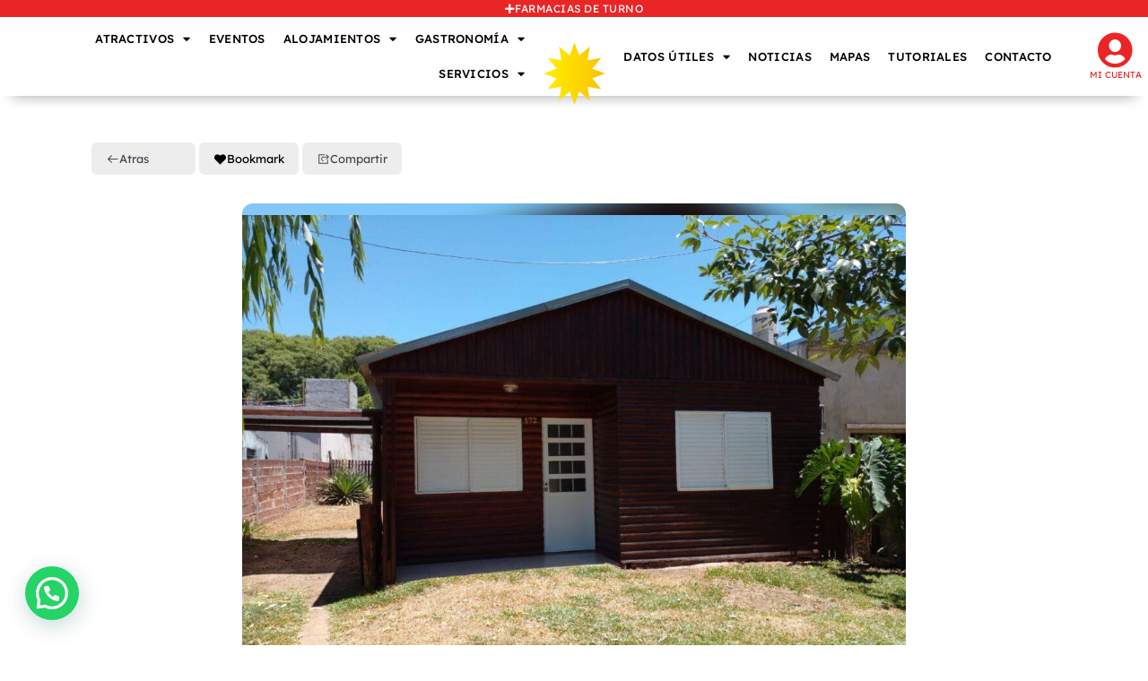

--- FILE ---
content_type: text/html; charset=UTF-8
request_url: https://www.colonturismo.tur.ar/directorio/miccielli/
body_size: 43507
content:
<!doctype html>
<html lang="es-AR">
<head>
	<meta charset="UTF-8">
	<meta name="viewport" content="width=device-width, initial-scale=1">
	<link rel="profile" href="https://gmpg.org/xfn/11">
	<meta name='robots' content='index, follow, max-image-preview:large, max-snippet:-1, max-video-preview:-1' />

	<!-- This site is optimized with the Yoast SEO plugin v26.8 - https://yoast.com/product/yoast-seo-wordpress/ -->
	<title>Miccielli - Colón Turismo</title>
	<link rel="canonical" href="https://www.colonturismo.tur.ar/directorio/miccielli/" />
	<meta property="og:locale" content="es_ES" />
	<meta property="og:type" content="article" />
	<meta property="og:title" content="Miccielli - Colón Turismo" />
	<meta property="og:description" content="Casa con capacidad hasta 4 personas" />
	<meta property="og:url" content="https://www.colonturismo.tur.ar/directorio/miccielli/" />
	<meta property="og:site_name" content="Colón Turismo" />
	<meta property="article:publisher" content="https://www.facebook.com/turismocoloner" />
	<meta property="article:modified_time" content="2024-02-11T21:41:40+00:00" />
	<meta property="og:image" content="https://www.colonturismo.tur.ar/wp-content/uploads/2023/02/WhatsApp-Image-2024-02-09-at-19.15.13.jpeg" />
	<meta property="og:image:width" content="1280" />
	<meta property="og:image:height" content="960" />
	<meta property="og:image:type" content="image/jpeg" />
	<meta name="twitter:card" content="summary_large_image" />
	<meta name="twitter:site" content="@turismocoloner" />
	<meta name="twitter:label1" content="Tiempo de lectura" />
	<meta name="twitter:data1" content="1 minuto" />
	<script type="application/ld+json" class="yoast-schema-graph">{"@context":"https://schema.org","@graph":[{"@type":"WebPage","@id":"https://www.colonturismo.tur.ar/directorio/miccielli/","url":"https://www.colonturismo.tur.ar/directorio/miccielli/","name":"Miccielli - Colón Turismo","isPartOf":{"@id":"https://www.colonturismo.tur.ar/#website"},"primaryImageOfPage":{"@id":"https://www.colonturismo.tur.ar/directorio/miccielli/#primaryimage"},"image":{"@id":"https://www.colonturismo.tur.ar/directorio/miccielli/#primaryimage"},"thumbnailUrl":"https://www.colonturismo.tur.ar/wp-content/uploads/2023/02/WhatsApp-Image-2024-02-09-at-19.15.13.jpeg","datePublished":"2023-02-03T15:27:44+00:00","dateModified":"2024-02-11T21:41:40+00:00","breadcrumb":{"@id":"https://www.colonturismo.tur.ar/directorio/miccielli/#breadcrumb"},"inLanguage":"es-AR","potentialAction":[{"@type":"ReadAction","target":["https://www.colonturismo.tur.ar/directorio/miccielli/"]}]},{"@type":"ImageObject","inLanguage":"es-AR","@id":"https://www.colonturismo.tur.ar/directorio/miccielli/#primaryimage","url":"https://www.colonturismo.tur.ar/wp-content/uploads/2023/02/WhatsApp-Image-2024-02-09-at-19.15.13.jpeg","contentUrl":"https://www.colonturismo.tur.ar/wp-content/uploads/2023/02/WhatsApp-Image-2024-02-09-at-19.15.13.jpeg","width":1280,"height":960},{"@type":"BreadcrumbList","@id":"https://www.colonturismo.tur.ar/directorio/miccielli/#breadcrumb","itemListElement":[{"@type":"ListItem","position":1,"name":"Inicio","item":"https://www.colonturismo.tur.ar/"},{"@type":"ListItem","position":2,"name":"Miccielli"}]},{"@type":"WebSite","@id":"https://www.colonturismo.tur.ar/#website","url":"https://www.colonturismo.tur.ar/","name":"Colón Turismo","description":"Tus vacaciones soñadas","publisher":{"@id":"https://www.colonturismo.tur.ar/#organization"},"potentialAction":[{"@type":"SearchAction","target":{"@type":"EntryPoint","urlTemplate":"https://www.colonturismo.tur.ar/?s={search_term_string}"},"query-input":{"@type":"PropertyValueSpecification","valueRequired":true,"valueName":"search_term_string"}}],"inLanguage":"es-AR"},{"@type":"Organization","@id":"https://www.colonturismo.tur.ar/#organization","name":"Turismo Colón Entre Ríos","url":"https://www.colonturismo.tur.ar/","logo":{"@type":"ImageObject","inLanguage":"es-AR","@id":"https://www.colonturismo.tur.ar/#/schema/logo/image/","url":"https://www.colonturismo.tur.ar/wp-content/uploads/2021/06/cropped-logo1.png","contentUrl":"https://www.colonturismo.tur.ar/wp-content/uploads/2021/06/cropped-logo1.png","width":500,"height":300,"caption":"Turismo Colón Entre Ríos"},"image":{"@id":"https://www.colonturismo.tur.ar/#/schema/logo/image/"},"sameAs":["https://www.facebook.com/turismocoloner","https://x.com/turismocoloner","https://www.instagram.com/turismocoloner/","https://www.youtube.com/c/colonturistica"]}]}</script>
	<!-- / Yoast SEO plugin. -->


<link rel='dns-prefetch' href='//www.googletagmanager.com' />
<link rel="alternate" type="application/rss+xml" title="Colón Turismo &raquo; Feed" href="https://www.colonturismo.tur.ar/feed/" />
<link rel="alternate" type="application/rss+xml" title="Colón Turismo &raquo; RSS de los comentarios" href="https://www.colonturismo.tur.ar/comments/feed/" />
<link rel="alternate" title="oEmbed (JSON)" type="application/json+oembed" href="https://www.colonturismo.tur.ar/wp-json/oembed/1.0/embed?url=https%3A%2F%2Fwww.colonturismo.tur.ar%2Fdirectorio%2Fmiccielli%2F" />
<link rel="alternate" title="oEmbed (XML)" type="text/xml+oembed" href="https://www.colonturismo.tur.ar/wp-json/oembed/1.0/embed?url=https%3A%2F%2Fwww.colonturismo.tur.ar%2Fdirectorio%2Fmiccielli%2F&#038;format=xml" />
<style id='wp-img-auto-sizes-contain-inline-css'>
img:is([sizes=auto i],[sizes^="auto," i]){contain-intrinsic-size:3000px 1500px}
/*# sourceURL=wp-img-auto-sizes-contain-inline-css */
</style>
<style id='wp-emoji-styles-inline-css'>

	img.wp-smiley, img.emoji {
		display: inline !important;
		border: none !important;
		box-shadow: none !important;
		height: 1em !important;
		width: 1em !important;
		margin: 0 0.07em !important;
		vertical-align: -0.1em !important;
		background: none !important;
		padding: 0 !important;
	}
/*# sourceURL=wp-emoji-styles-inline-css */
</style>
<link rel='stylesheet' id='wp-block-library-css' href='https://www.colonturismo.tur.ar/wp-includes/css/dist/block-library/style.min.css?ver=6.9' media='all' />
<style id='directorist-account-button-style-inline-css'>
.directorist-account-block-logged-mode{position:relative;display:-webkit-box;display:-webkit-flex;display:-ms-flexbox;display:flex;-webkit-box-align:center;-webkit-align-items:center;-ms-flex-align:center;align-items:center}.directorist-account-block-logged-mode .avatar{border-radius:50%;cursor:pointer}.directorist-account-block-logged-mode .directorist-account-block-logged-mode__navigation{position:absolute;opacity:0;visibility:hidden;background-color:var(--directorist-color-white);left:0;top:62px;min-width:190px;border-radius:5px;z-index:-1;-webkit-box-shadow:0 5px 20px rgba(136,140,158,.2);box-shadow:0 5px 20px rgba(136,140,158,.2);-webkit-transition:.3s;transition:.3s}.directorist-account-block-logged-mode .directorist-account-block-logged-mode__navigation.show{opacity:1;visibility:visible;z-index:1031}.directorist-account-block-logged-mode .directorist-account-block-logged-mode__navigation ul{list-style:none;padding:15px 0;margin:0}.directorist-account-block-logged-mode .directorist-account-block-logged-mode__navigation ul li a{display:-webkit-box;display:-webkit-flex;display:-ms-flexbox;display:flex;-webkit-box-align:center;-webkit-align-items:center;-ms-flex-align:center;align-items:center;gap:3px 7px;font-size:14px;font-weight:500;text-decoration:none;padding:5px 20px;color:var(--directorist-color-body);white-space:nowrap;-webkit-transition:.3s;transition:.3s}.directorist-account-block-logged-mode .directorist-account-block-logged-mode__navigation ul li a:hover{color:var(--directorist-color-primary)}.directorist-account-block-logged-mode .directorist-account-block-logged-mode__navigation ul li a:hover .directorist-icon-mask:after{background-color:var(--directorist-color-primary)}.directorist-account-block-logged-mode .directorist-account-block-logged-mode__navigation ul li a .directorist-icon-mask:after{width:16px;height:16px;background-color:var(--directorist-color-body);-webkit-transition:.3s;transition:.3s}.directorist-account-block-logged-mode__overlay{position:fixed;top:0;left:0;width:100%;height:0;background-color:rgba(0,0,0,0);-webkit-transition:.3s;transition:.3s;opacity:0;z-index:-1}.directorist-account-block-logged-mode__overlay.show{height:100%;opacity:1;visibility:visible;z-index:1030}.directorist-account-block-authentication-modal .modal-content{border-radius:8px;-webkit-box-shadow:0 0;box-shadow:0 0;border:0 none}.directorist-account-block-authentication-modal .modal-dialog{max-width:450px;margin:1.75rem auto;display:-webkit-box;display:-webkit-flex;display:-ms-flexbox;display:flex;-webkit-box-align:center;-webkit-align-items:center;-ms-flex-align:center;align-items:center}@media only screen and (max-width: 575px){.directorist-account-block-authentication-modal .modal-dialog{max-width:calc(100% - 30px)}}.directorist-account-block-authentication-modal .modal-content{position:relative;display:-webkit-box;display:-webkit-flex;display:-ms-flexbox;display:flex;-webkit-box-orient:vertical;-webkit-box-direction:normal;-webkit-flex-direction:column;-ms-flex-direction:column;flex-direction:column;width:100%;pointer-events:auto;background-color:var(--directorist-color-white);background-clip:padding-box;border-radius:8px;-webkit-box-shadow:0 0;box-shadow:0 0;border:0 none;outline:0}.directorist-account-block-authentication-modal .modal-header{padding:12px 30px;display:-webkit-box;display:-webkit-flex;display:-ms-flexbox;display:flex;-webkit-box-align:center;-webkit-align-items:center;-ms-flex-align:center;align-items:center;-webkit-box-pack:justify;-webkit-justify-content:space-between;-ms-flex-pack:justify;justify-content:space-between;border-bottom:1px solid var(--directorist-color-light)}.directorist-account-block-authentication-modal .modal-header .modal-title{font-size:18px;font-weight:600;color:var(--directorist-color-dark)}.directorist-account-block-authentication-modal .modal-header .directorist-account-block-close{display:-webkit-box;display:-webkit-flex;display:-ms-flexbox;display:flex;-webkit-box-align:center;-webkit-align-items:center;-ms-flex-align:center;align-items:center;-webkit-box-pack:center;-webkit-justify-content:center;-ms-flex-pack:center;justify-content:center;width:34px;height:34px;border-radius:50%;padding:0;border:0 none;background-color:var(--directorist-color-bg-light);cursor:pointer}.directorist-account-block-authentication-modal .modal-header .directorist-account-block-close:hover span{color:var(--directorist-color-danger)}.directorist-account-block-authentication-modal .modal-header .directorist-account-block-close span{font-size:1.125rem;line-height:normal;color:var(--directorist-color-dark)}.directorist-account-block-authentication-modal .modal-body{padding:0}.directorist-account-block-authentication-modal .directorist-account-block-modal-wrap{padding:20px 30px 30px}@media only screen and (max-width: 375px){.directorist-account-block-authentication-modal .directorist-account-block-modal-wrap{padding:20px}}.directorist-account-block-authentication-modal .directorist-account-block-login-info{padding:15px 20px;border-radius:8px}.directorist-account-block-authentication-modal .directorist-account-block-login-info.alert-success{border:0 none;background-color:rgba(var(--directorist-color-success-rgb), 0.15)}.directorist-account-block-authentication-modal .directorist-account-block-login-info ul{margin-bottom:0}.directorist-account-block-authentication-modal .directorist-account-block-login-info ul li .directorist-account-block-login-info__label{display:inline-block;margin-right:20px;color:var(--directorist-color-dark)}.directorist-account-block-authentication-modal .directorist-account-block-login-info ul li .directorist-account-block-login-info__text{color:var(--directorist-color-success)}.directorist-account-block-authentication-modal .directorist-account-block-register-btn .directorist-btn{width:100%;border-radius:8px}.directorist-account-block-authentication-modal .directorist-account-block-register-btn .directorist-btn:hover{color:var(--directorist-color-primary);background-color:rgba(0,0,0,0)}.directorist-account-block-authentication-modal .directorist-form-group label{margin-bottom:3px;color:var(--directorist-color-dark)}.directorist-account-block-authentication-modal .directorist-form-group .directorist-form-element{border:1px solid var(--directorist-color-light);border-radius:6px;padding:0 20px}.directorist-account-block-authentication-modal .directorist-form-group .directorist-form-element:focus{border-radius:0;border-color:var(--directorist-color-primary)}.directorist-account-block-authentication-modal .directorist-form-group.atbd_login_btn_wrapper .directorist-btn{width:100%;min-height:46px;border-radius:8px;line-height:1}.directorist-account-block-authentication-modal .directorist-form-group.atbd_login_btn_wrapper .directorist-btn:hover{background-color:rgba(0,0,0,0);color:var(--directorist-color-primary)}.directorist-account-block-authentication-modal .directorist-account-block-password-activity{display:-webkit-box;display:-webkit-flex;display:-ms-flexbox;display:flex;-webkit-box-pack:justify;-webkit-justify-content:space-between;-ms-flex-pack:justify;justify-content:space-between}@media only screen and (max-width: 375px){.directorist-account-block-authentication-modal .directorist-account-block-password-activity{display:block}}.directorist-account-block-authentication-modal .directorist-account-block-password-activity p{margin-top:0;margin-bottom:0}@media only screen and (max-width: 375px){.directorist-account-block-authentication-modal .directorist-account-block-password-activity p{margin:5px 0 0}}.directorist-account-block-authentication-modal .directorist-account-block-password-activity p a{text-decoration:none;font-size:14px;font-weight:500;color:var(--directorist-color-dark)}.directorist-account-block-authentication-modal .directorist-account-block-password-activity p a:hover{color:var(--directorist-color-primary)}.directorist-account-block-authentication-modal .directorist-account-block-social-login{display:-webkit-box;display:-webkit-flex;display:-ms-flexbox;display:flex;-webkit-box-pack:center;-webkit-justify-content:center;-ms-flex-pack:center;justify-content:center;-webkit-flex-wrap:wrap;-ms-flex-wrap:wrap;flex-wrap:wrap;-webkit-box-orient:vertical;-webkit-box-direction:normal;-webkit-flex-direction:column;-ms-flex-direction:column;flex-direction:column;-webkit-box-align:center;-webkit-align-items:center;-ms-flex-align:center;align-items:center;gap:5px 10px;margin-top:20px}@media only screen and (max-width: 375px){.directorist-account-block-authentication-modal .directorist-account-block-social-login{display:block}}.directorist-account-block-authentication-modal .directorist-account-block-social-login button{min-height:46px;padding:10px 30px;border-radius:6px;margin:5px;border:1px solid var(--directorist-color-light);-webkit-transition:.3s ease-in-out;transition:.3s ease-in-out;display:-webkit-box;display:-webkit-flex;display:-ms-flexbox;display:flex;-webkit-box-align:center;-webkit-align-items:center;-ms-flex-align:center;align-items:center;gap:5px 8px;cursor:pointer}.directorist-account-block-authentication-modal .directorist-account-block-social-login button img{width:20px;height:20px}.directorist-account-block-authentication-modal .directorist-account-block-social-login button:hover{opacity:.8}.directorist-account-block-authentication-modal .directorist-account-block-social-login button.fb-login{color:#fff;border-color:#1877f2;background-color:#1877f2}.directorist-account-block-authentication-modal .directorist-account-block-social-login button.fb-google{color:var(--directorist-color-closed-badge);border-color:var(--directorist-color-closed-badge)}.directorist-account-block-authentication-modal .directorist-account-block-modal-bottom{padding:20px 25px;border-radius:0 0 8px 8px;text-align:center;background-color:var(--directorist-color-bg-light)}.directorist-account-block-authentication-modal .directorist-account-block-modal-bottom button{border:none;text-decoration:none;display:inline-block;color:var(--directorist-color-dark);-webkit-transition:.3s;transition:.3s;background-color:rgba(0,0,0,0);cursor:pointer;font-size:15px}.directorist-account-block-authentication-modal .directorist-account-block-modal-bottom button:hover{color:var(--directorist-color-primary);opacity:.8}.directorist-account-block-authentication-modal .directorist-account-block-modal-bottom .message{padding:15px 30px;text-align:center}.directorist-account-block-authentication-modal .directorist-account-block-modal-bottom .directory_regi_btn,.directorist-account-block-authentication-modal .directorist-account-block-modal-bottom .directory_login_btn{font-size:1.0625rem;color:var(--directorist-color-body)}.directorist-account-block-authentication-modal #recover-pass-modal{padding:0}.directorist-account-block-authentication-modal #recover-pass-modal .directorist-btn{font-size:14px;margin-top:15px}.directorist-account-block-authentication-modal #recover-pass-modal .directorist-form-element+p{margin-bottom:0}.directorist-account-block-authentication-modal #recover-pass-modal fieldset{color:var(--directorist-color-body)}.directorist-account-block-authentication-modal #recover-pass-modal fieldset p{margin-top:0;font-size:16px}.directorist-account-block-authentication-modal #recover-pass-modal fieldset .directorist-form-element{padding:5px 20px}.directorist-account-block-authentication-modal #recover-pass-modal fieldset .directorist-btn{border-radius:6px}.directorist-account-block-authentication-modal #recover-pass-modal fieldset .directorist-btn:hover{background-color:rgba(0,0,0,0);color:var(--directorist-color-primary)}.directorist-account-block-authentication-modal .error_login{padding:10px 30px 0;text-align:center}.directorist-account-block-authentication-modal .error_login .success{color:var(--directorist-color-warning)}.directorist-account-block-authentication-modal .directorist-checkbox input[type=checkbox]:checked+.directorist-checkbox__label:after{background-color:var(--directorist-color-primary);border-color:var(--directorist-color-primary)}.directorist-account-block-authentication-modal .directorist-form-required{line-height:normal}.directorist-account-block-authentication-modal .modal{position:fixed;top:0;left:0;z-index:1060;display:none;width:100%;height:100%;overflow-x:hidden;overflow-y:auto;outline:0;background-color:rgba(var(--directorist-color-dark-rgb), 0.4)}.directorist-account-block-authentication-modal #directorist-account-block-login-modal .directorist-authentication{width:100%;margin-left:0}.directorist-account-block-authentication-modal #directorist-account-block-login-modal .directorist-authentication .directorist-authentication__form{padding:30px 25px 25px;margin:0;-webkit-box-shadow:none;box-shadow:none;background:rgba(0,0,0,0)}.directorist-account-block-authentication-modal #directorist-account-block-login-modal .directorist-authentication .directorist-authentication__form .directorist-form-element{border:none;padding:15px 0;border-radius:0;border-bottom:1px solid #ececec}.directorist-account-block-authentication-modal #directorist-account-block-login-modal .directorist-authentication .directorist-authentication__form .directorist-form-element:focus{border-color:var(--directorist-color-primary)}.directorist-account-block-authentication-modal #directorist-account-block-login-modal .directorist-authentication .directorist-authentication__form .directorist-authentication__form__btn:hover{color:var(--directorist-color-white);background-color:rgba(var(--directorist-color-primary-rgb), 0.8)}.directorist-account-block-authentication-modal #directorist-account-block-login-modal .directorist-authentication p.status,.directorist-account-block-authentication-modal #directorist-account-block-login-modal .directorist-authentication .directorist-register-error{margin-top:0}.wp-block-button__link{cursor:pointer;display:inline-block;text-align:center;word-break:break-word;-webkit-box-sizing:border-box;box-sizing:border-box}.wp-block-button__link.aligncenter{text-align:center}.wp-block-button__link.alignright{text-align:right}:where(.wp-block-button__link){-webkit-box-shadow:none;box-shadow:none;text-decoration:none;border-radius:9999px;padding:calc(.667em + 2px) calc(1.333em + 2px)}.wp-block-directorist-account-block-directorist-account-block[style*=text-decoration] .wp-block-button__link{text-decoration:inherit}.wp-block-directorist-account-block-directorist-account-block.has-custom-width{max-width:none}.wp-block-directorist-account-block-directorist-account-block.has-custom-width .wp-block-button__link{width:100%}.wp-block-directorist-account-block-directorist-account-block.has-custom-font-size .wp-block-button__link{font-size:inherit}.wp-block-directorist-account-block-directorist-account-block.wp-block-button__width-25{width:calc(25% - var(--wp--style--block-gap, 0.5em)*.75)}.wp-block-directorist-account-block-directorist-account-block.wp-block-button__width-50{width:calc(50% - var(--wp--style--block-gap, 0.5em)*.5)}.wp-block-directorist-account-block-directorist-account-block.wp-block-button__width-75{width:calc(75% - var(--wp--style--block-gap, 0.5em)*.25)}.wp-block-directorist-account-block-directorist-account-block.wp-block-button__width-100{width:100%;-webkit-flex-basis:100%;-ms-flex-preferred-size:100%;flex-basis:100%}.wp-block-directorist-account-block-directorist-account-block.is-style-squared,.wp-block-directorist-account-block-directorist-account-block__link.wp-block-directorist-account-block-directorist-account-block.is-style-squared{border-radius:0}.wp-block-directorist-account-block-directorist-account-block.no-border-radius,.wp-block-button__link.no-border-radius{border-radius:0 !important}:root :where(.wp-block-directorist-account-block-directorist-account-block.is-style-outline>.wp-block-button__link),:root :where(.wp-block-directorist-account-block-directorist-account-block .wp-block-button__link.is-style-outline){border:2px solid currentColor;padding:.667em 1.333em}:root :where(.wp-block-directorist-account-block-directorist-account-block.is-style-outline>.wp-block-button__link:not(.has-text-color)),:root :where(.wp-block-directorist-account-block-directorist-account-block .wp-block-button__link.is-style-outline:not(.has-text-color)){color:currentColor}:root :where(.wp-block-directorist-account-block-directorist-account-block.is-style-outline>.wp-block-button__link:not(.has-background)),:root :where(.wp-block-directorist-account-block-directorist-account-block .wp-block-button__link.is-style-outline:not(.has-background)){background-color:rgba(0,0,0,0);background-image:none}

/*# sourceURL=https://www.colonturismo.tur.ar/wp-content/plugins/directorist/blocks/build/account-button/style-index.css */
</style>
<style id='directorist-search-modal-style-inline-css'>
.dspb-container,.dspb-container-fluid{width:100%;padding-right:var(--bs-gutter-x, 0.75rem);padding-left:var(--bs-gutter-x, 0.75rem);margin-right:auto;margin-left:auto}@media(min-width: 576px){.dspb-container,.dspb-container-sm{max-width:540px}}@media(min-width: 768px){.dspb-container,.dspb-container-md,.dspb-container-sm{max-width:720px}}@media(min-width: 992px){.dspb-container,.dspb-container-lg,.dspb-container-md,.dspb-container-sm{max-width:960px}}@media(min-width: 1200px){.dspb-container,.dspb-container-lg,.dspb-container-md,.dspb-container-sm,.dspb-container-xl{max-width:1140px}}@media(min-width: 1400px){.dspb-container,.dspb-container-lg,.dspb-container-md,.dspb-container-sm,.dspb-container-xl,.dspb-container-xxl{max-width:1320px}}.dspb-row{--bs-gutter-x: 1.5rem;--bs-gutter-y: 0;display:-webkit-box;display:-webkit-flex;display:-ms-flexbox;display:flex;-webkit-flex-wrap:wrap;-ms-flex-wrap:wrap;flex-wrap:wrap;margin-top:calc(var(--bs-gutter-y)*-1);margin-right:calc(var(--bs-gutter-x)*-0.5);margin-left:calc(var(--bs-gutter-x)*-0.5)}.dspb-row>*{width:100%}.directorist-search-popup-block{display:-webkit-inline-box;display:-webkit-inline-flex;display:-ms-inline-flexbox;display:inline-flex;-webkit-box-align:center;-webkit-align-items:center;-ms-flex-align:center;align-items:center}.directorist-search-popup-block__popup:not(.responsive-true){position:fixed;top:0;left:0;width:100%;height:auto;-webkit-transition:all .3s ease-in-out;transition:all .3s ease-in-out;-webkit-transform:translate(0, -50%) scaleY(0);transform:translate(0, -50%) scaleY(0);opacity:0;visibility:hidden;z-index:1031;background-color:var(--directorist-color-white);-webkit-box-shadow:0 5px 10px rgba(143,142,159,.1);box-shadow:0 5px 10px rgba(143,142,159,.1)}.directorist-search-popup-block__popup:not(.responsive-true).show{-webkit-transform:translate(0, 0) scaleY(1);transform:translate(0, 0) scaleY(1);opacity:1;visibility:visible}@media only screen and (max-width: 575px){.directorist-search-popup-block__popup.responsive-true .directorist-search-form-action__modal{display:none}}.directorist-search-popup-block__form{max-height:400px;overflow-y:auto;overflow-x:hidden;display:-webkit-box;display:-webkit-flex;display:-ms-flexbox;display:flex;padding:30px;margin-bottom:30px;scrollbar-width:thin;scrollbar-color:var(--directorist-color-border) var(--directorist-color-white)}@media only screen and (max-width: 767px){.directorist-search-popup-block__form{padding:30px 0 0}}@media only screen and (max-width: 575px){.directorist-search-popup-block__form{padding:30px 30px 0 6px}}.directorist-search-popup-block__form::-webkit-scrollbar{width:11px}.directorist-search-popup-block__form::-webkit-scrollbar-track{background:var(--directorist-color-white)}.directorist-search-popup-block__form::-webkit-scrollbar-thumb{background-color:var(--directorist-color-border);border-radius:6px;border:3px solid var(--directorist-color-white)}.directorist-search-popup-block__form-close{position:fixed;top:35px;right:50px;border:none;opacity:1;cursor:pointer;-webkit-transition:.3s ease-in-out;transition:.3s ease-in-out;z-index:99999;line-height:.8;display:-webkit-box;display:-webkit-flex;display:-ms-flexbox;display:flex;-webkit-box-align:center;-webkit-align-items:center;-ms-flex-align:center;align-items:center;-webkit-box-pack:center;-webkit-justify-content:center;-ms-flex-pack:center;justify-content:center;width:30px;height:30px;border-radius:50%;background-color:rgba(var(--directorist-color-danger-rgb), 0.15);-webkit-transition:.2s ease-in-out;transition:.2s ease-in-out}.directorist-search-popup-block__form-close .directorist-icon-mask:after{background-color:var(--directorist-color-danger)}@media only screen and (max-width: 767px){.directorist-search-popup-block__form-close{top:50px;right:15px}}@media only screen and (max-width: 575px){.directorist-search-popup-block__form-close{display:none}}.directorist-search-popup-block__overlay{position:fixed;top:0;left:0;width:100%;height:0;background-color:rgba(var(--directorist-color-dark-rgb), 0.2);-webkit-transition:.3s;transition:.3s;opacity:0;z-index:-1}.directorist-search-popup-block__overlay.show{height:100%;opacity:1;visibility:visible;z-index:1030;overflow-y:hidden}.directorist-search-popup-block-hidden{overflow:hidden}.directorist-search-popup-block__button{cursor:pointer;display:-webkit-inline-box;display:-webkit-inline-flex;display:-ms-inline-flexbox;display:inline-flex;-webkit-box-align:center;-webkit-align-items:center;-ms-flex-align:center;align-items:center;gap:6px}@media only screen and (max-width: 600px){.directorist-search-popup-block__button{width:40px;height:40px;-webkit-box-pack:center;-webkit-justify-content:center;-ms-flex-pack:center;justify-content:center;border:1px solid var(--directorist-color-border);border-radius:50%}.directorist-search-popup-block__button:hover .directorist-icon-mask:after{background-color:currentColor}}.directorist-search-popup-block__button .directorist-icon-mask:after{background-color:var(--directorist-color-gray)}.directorist-search-popup-block .directorist-search-contents{padding:65px 0 10px;width:100%}@media only screen and (max-width: 575px){.directorist-search-popup-block .directorist-search-contents{padding:0}}@media only screen and (min-width: 783.99px){.admin-bar .dspb-search__popup{top:32px}}@media only screen and (max-width: 782.99px){.admin-bar .dspb-search__popup{top:46px}}.wp-block-button__link{cursor:pointer;display:inline-block;text-align:center;word-break:break-word;-webkit-box-sizing:border-box;box-sizing:border-box}.wp-block-button__link.aligncenter{text-align:center}.wp-block-button__link.alignright{text-align:right}:where(.wp-block-button__link){-webkit-box-shadow:none;box-shadow:none;text-decoration:none;border-radius:9999px;padding:calc(.667em + 2px) calc(1.333em + 2px)}.wp-block-directorist-account-block-directorist-account-block[style*=text-decoration] .wp-block-button__link{text-decoration:inherit}.wp-block-directorist-account-block-directorist-account-block.has-custom-width{max-width:none}.wp-block-directorist-account-block-directorist-account-block.has-custom-width .wp-block-button__link{width:100%}.wp-block-directorist-account-block-directorist-account-block.has-custom-font-size .wp-block-button__link{font-size:inherit}.wp-block-directorist-account-block-directorist-account-block.wp-block-button__width-25{width:calc(25% - var(--wp--style--block-gap, 0.5em)*.75)}.wp-block-directorist-account-block-directorist-account-block.wp-block-button__width-50{width:calc(50% - var(--wp--style--block-gap, 0.5em)*.5)}.wp-block-directorist-account-block-directorist-account-block.wp-block-button__width-75{width:calc(75% - var(--wp--style--block-gap, 0.5em)*.25)}.wp-block-directorist-account-block-directorist-account-block.wp-block-button__width-100{width:100%;-webkit-flex-basis:100%;-ms-flex-preferred-size:100%;flex-basis:100%}.wp-block-directorist-account-block-directorist-account-block.is-style-squared,.wp-block-directorist-account-block-directorist-account-block__link.wp-block-directorist-account-block-directorist-account-block.is-style-squared{border-radius:0}.wp-block-directorist-account-block-directorist-account-block.no-border-radius,.wp-block-button__link.no-border-radius{border-radius:0 !important}:root :where(.wp-block-directorist-account-block-directorist-account-block.is-style-outline>.wp-block-button__link),:root :where(.wp-block-directorist-account-block-directorist-account-block .wp-block-button__link.is-style-outline){border:2px solid currentColor;padding:.667em 1.333em}:root :where(.wp-block-directorist-account-block-directorist-account-block.is-style-outline>.wp-block-button__link:not(.has-text-color)),:root :where(.wp-block-directorist-account-block-directorist-account-block .wp-block-button__link.is-style-outline:not(.has-text-color)){color:currentColor}:root :where(.wp-block-directorist-account-block-directorist-account-block.is-style-outline>.wp-block-button__link:not(.has-background)),:root :where(.wp-block-directorist-account-block-directorist-account-block .wp-block-button__link.is-style-outline:not(.has-background)){background-color:rgba(0,0,0,0);background-image:none}

/*# sourceURL=https://www.colonturismo.tur.ar/wp-content/plugins/directorist/blocks/build/search-modal/style-index.css */
</style>
<style id='feedzy-rss-feeds-loop-style-inline-css'>
.wp-block-feedzy-rss-feeds-loop{display:grid;gap:24px;grid-template-columns:repeat(1,1fr)}@media(min-width:782px){.wp-block-feedzy-rss-feeds-loop.feedzy-loop-columns-2,.wp-block-feedzy-rss-feeds-loop.feedzy-loop-columns-3,.wp-block-feedzy-rss-feeds-loop.feedzy-loop-columns-4,.wp-block-feedzy-rss-feeds-loop.feedzy-loop-columns-5{grid-template-columns:repeat(2,1fr)}}@media(min-width:960px){.wp-block-feedzy-rss-feeds-loop.feedzy-loop-columns-2{grid-template-columns:repeat(2,1fr)}.wp-block-feedzy-rss-feeds-loop.feedzy-loop-columns-3{grid-template-columns:repeat(3,1fr)}.wp-block-feedzy-rss-feeds-loop.feedzy-loop-columns-4{grid-template-columns:repeat(4,1fr)}.wp-block-feedzy-rss-feeds-loop.feedzy-loop-columns-5{grid-template-columns:repeat(5,1fr)}}.wp-block-feedzy-rss-feeds-loop .wp-block-image.is-style-rounded img{border-radius:9999px}.wp-block-feedzy-rss-feeds-loop .wp-block-image:has(:is(img:not([src]),img[src=""])){display:none}

/*# sourceURL=https://www.colonturismo.tur.ar/wp-content/plugins/feedzy-rss-feeds/build/loop/style-index.css */
</style>
<style id='joinchat-button-style-inline-css'>
.wp-block-joinchat-button{border:none!important;text-align:center}.wp-block-joinchat-button figure{display:table;margin:0 auto;padding:0}.wp-block-joinchat-button figcaption{font:normal normal 400 .6em/2em var(--wp--preset--font-family--system-font,sans-serif);margin:0;padding:0}.wp-block-joinchat-button .joinchat-button__qr{background-color:#fff;border:6px solid #25d366;border-radius:30px;box-sizing:content-box;display:block;height:200px;margin:auto;overflow:hidden;padding:10px;width:200px}.wp-block-joinchat-button .joinchat-button__qr canvas,.wp-block-joinchat-button .joinchat-button__qr img{display:block;margin:auto}.wp-block-joinchat-button .joinchat-button__link{align-items:center;background-color:#25d366;border:6px solid #25d366;border-radius:30px;display:inline-flex;flex-flow:row nowrap;justify-content:center;line-height:1.25em;margin:0 auto;text-decoration:none}.wp-block-joinchat-button .joinchat-button__link:before{background:transparent var(--joinchat-ico) no-repeat center;background-size:100%;content:"";display:block;height:1.5em;margin:-.75em .75em -.75em 0;width:1.5em}.wp-block-joinchat-button figure+.joinchat-button__link{margin-top:10px}@media (orientation:landscape)and (min-height:481px),(orientation:portrait)and (min-width:481px){.wp-block-joinchat-button.joinchat-button--qr-only figure+.joinchat-button__link{display:none}}@media (max-width:480px),(orientation:landscape)and (max-height:480px){.wp-block-joinchat-button figure{display:none}}

/*# sourceURL=https://www.colonturismo.tur.ar/wp-content/plugins/creame-whatsapp-me/gutenberg/build/style-index.css */
</style>
<link rel='stylesheet' id='directorist-openstreet-map-leaflet-css' href='https://www.colonturismo.tur.ar/wp-content/plugins/directorist/assets/vendor-css/openstreet-map/leaflet.css?ver=1769050336' media='all' />
<link rel='stylesheet' id='directorist-openstreet-map-openstreet-css' href='https://www.colonturismo.tur.ar/wp-content/plugins/directorist/assets/vendor-css/openstreet-map/openstreet.css?ver=1769050336' media='all' />
<link rel='stylesheet' id='directorist-select2-style-css' href='https://www.colonturismo.tur.ar/wp-content/plugins/directorist/assets/vendor-css/select2.css?ver=1769050336' media='all' />
<link rel='stylesheet' id='directorist-ez-media-uploader-style-css' href='https://www.colonturismo.tur.ar/wp-content/plugins/directorist/assets/vendor-css/ez-media-uploader.css?ver=1769050336' media='all' />
<link rel='stylesheet' id='directorist-swiper-style-css' href='https://www.colonturismo.tur.ar/wp-content/plugins/directorist/assets/vendor-css/swiper.css?ver=1769050336' media='all' />
<link rel='stylesheet' id='directorist-sweetalert-style-css' href='https://www.colonturismo.tur.ar/wp-content/plugins/directorist/assets/vendor-css/sweetalert.css?ver=1769050336' media='all' />
<link rel='stylesheet' id='directorist-main-style-css' href='https://www.colonturismo.tur.ar/wp-content/plugins/directorist/assets/css/public-main.css?ver=1769050336' media='all' />
<style id='directorist-main-style-inline-css'>
:root{--directorist-color-primary:#444752;--directorist-color-primary-rgb:68,71,82;--directorist-color-secondary:#F2F3F5;--directorist-color-secondary-rgb:242,243,245;--directorist-color-dark:#000;--directorist-color-dark-rgb:0,0,0;--directorist-color-success:#28A800;--directorist-color-success-rgb:40,168,0;--directorist-color-info:#2c99ff;--directorist-color-info-rgb:44,153,255;--directorist-color-warning:#f28100;--directorist-color-warning-rgb:242,129,0;--directorist-color-danger:#f80718;--directorist-color-danger-rgb:248,7,24;--directorist-color-white:#fff;--directorist-color-white-rgb:255,255,255;--directorist-color-body:#404040;--directorist-color-gray:#bcbcbc;--directorist-color-gray-rgb:188,188,188;--directorist-color-gray-hover:#BCBCBC;--directorist-color-light:#ededed;--directorist-color-light-hover:#fff;--directorist-color-light-gray:#808080;--directorist-color-light-gray-rgb:237,237,237;--directorist-color-deep-gray:#808080;--directorist-color-bg-gray:#f4f4f4;--directorist-color-bg-light-gray:#F4F5F6;--directorist-color-bg-light:#EDEDED;--directorist-color-placeholder:#6c757d;--directorist-color-overlay:rgba(var(--directorist-color-dark-rgb),.5);--directorist-color-overlay-normal:rgba(var(--directorist-color-dark-rgb),.2);--directorist-color-border:#e9e9e9;--directorist-color-border-light:#f5f5f5;--directorist-color-border-gray:#d9d9d9;--directorist-box-shadow:0 4px 6px rgba(0,0,0,.04);--directorist-box-shadow-sm:0 2px 5px rgba(0,0,0,.05);--directorist-color-open-badge:#32cc6f;--directorist-color-closed-badge:#ea2525;--directorist-color-featured-badge:#fa8b0c;--directorist-color-popular-badge:#ea2525;--directorist-color-new-badge:#122069;--directorist-color-marker-shape:#444752;--directorist-color-marker-icon:#fff;--directorist-color-marker-shape-rgb:68,71,82;--directorist-fw-regular:400;--directorist-fw-medium:500;--directorist-fw-semiBold:600;--directorist-fw-bold:700;--directorist-border-radius-xs:8px;--directorist-border-radius-sm:10px;--directorist-border-radius-md:12px;--directorist-border-radius-lg:16px;--directorist-color-btn:var(--directorist-color-primary);--directorist-color-btn-hover:rgba(var(--directorist-color-primary-rgb),.80);--directorist-color-btn-border:var(--directorist-color-primary);--directorist-color-btn-primary:#fff;--directorist-color-btn-primary-rgb:68,71,82;--directorist-color-btn-primary-bg:#444752;--directorist-color-btn-primary-border:#444752;--directorist-color-btn-secondary:#404040;--directorist-color-btn-secondary-rgb:242,243,245;--directorist-color-btn-secondary-bg:#f2f3f5;--directorist-color-btn-secondary-border:#f2f3f5;--directorist-color-star:var(--directorist-color-warning);--gallery-crop-width:740px;--gallery-crop-height:580px}.pricing .price_action .price_action--btn,#directorist.atbd_wrapper .btn-primary,.default-ad-search .submit_btn .btn-default,.atbd_content_active #directorist.atbd_wrapper.dashboard_area .user_pro_img_area .user_img .choose_btn #upload_pro_pic,#directorist.atbd_wrapper .at-modal .at-modal-close,.atbdp_login_form_shortcode #loginform p input[type=submit],.atbd_manage_fees_wrapper .table tr .action p .btn-block,#directorist.atbd_wrapper #atbdp-checkout-form #atbdp_checkout_submit_btn,#directorist.atbd_wrapper .ezmu__btn,.default-ad-search .submit_btn .btn-primary,.directorist-content-active .widget.atbd_widget .directorist .btn,.directorist-btn.directorist-btn-dark,.atbd-add-payment-method form .atbd-save-card,#bhCopyTime,#bhAddNew,.directorist-content-active .widget.atbd_widget .atbd_author_info_widget .btn{color:var(--directorist-color-white)}.pricing .price_action .price_action--btn:hover,#directorist.atbd_wrapper .btn-primary:hover,.default-ad-search .submit_btn .btn-default:hover,.atbd_content_active #directorist.atbd_wrapper.dashboard_area .user_pro_img_area .user_img .choose_btn #upload_pro_pic:hover,#directorist.atbd_wrapper .at-modal .at-modal-close:hover,.atbdp_login_form_shortcode #loginform p input[type=submit]:hover,.atbd_manage_fees_wrapper .table tr .action p .btn-block:hover,#directorist.atbd_wrapper #atbdp-checkout-form #atbdp_checkout_submit_btn:hover,#directorist.atbd_wrapper .ezmu__btn:hover,.default-ad-search .submit_btn .btn-primary:hover,.directorist-content-active .widget.atbd_widget .directorist .btn:hover,.directorist-btn.directorist-btn-dark:hover,.atbd-add-payment-method form .atbd-save-card:hover,#bhCopyTime:hover,#bhAddNew:hover,.bdb-select-hours .bdb-remove:hover,.directorist-content-active .widget.atbd_widget .atbd_author_info_widget .btn:hover{color:var(--directorist-color-white)}.pricing .price_action .price_action--btn,#directorist.atbd_wrapper .btn-primary,.default-ad-search .submit_btn .btn-default,.atbd_content_active #directorist.atbd_wrapper.dashboard_area .user_pro_img_area .user_img .choose_btn #upload_pro_pic,#directorist.atbd_wrapper .at-modal .at-modal-close,.atbdp_login_form_shortcode #loginform p input[type=submit],.atbd_manage_fees_wrapper .table tr .action p .btn-block,#directorist.atbd_wrapper .ezmu__btn,.default-ad-search .submit_btn .btn-primary .directorist-content-active .widget.atbd_widget .directorist .btn,.directorist-btn.directorist-btn-dark,.atbd-add-payment-method form .atbd-save-card,#bhCopyTime,#bhAddNew,.bdb-select-hours .bdb-remove,.directorist-content-active .widget.atbd_widget .atbd_author_info_widget .btn{background:var(--directorist-color-btn-primary-bg)}.pricing .price_action .price_action--btn:hover,#directorist.atbd_wrapper .btn-primary:hover,#directorist.atbd_wrapper .at-modal .at-modal-close:hover,.default-ad-search .submit_btn .btn-default:hover,.atbd_content_active #directorist.atbd_wrapper.dashboard_area .user_pro_img_area .user_img .choose_btn #upload_pro_pic:hover,.atbdp_login_form_shortcode #loginform p input[type=submit]:hover,#directorist.atbd_wrapper .ezmu__btn:hover,.default-ad-search .submit_btn .btn-primary:hover,.directorist-content-active .widget.atbd_widget .directorist .btn:hover,.directorist-btn.directorist-btn-dark:hover,.atbd-add-payment-method form .atbd-save-card:hover,#bhCopyTime:hover,#bhAddNew:hover,.bdb-select-hours .bdb-remove:hover,.directorist-content-active .widget.atbd_widget .atbd_author_info_widget .btn:hover{background:var(--directorist-color-btn-hover)}#directorist.atbd_wrapper .btn-primary,.default-ad-search .submit_btn .btn-default,.atbdp_login_form_shortcode #loginform p input[type=submit],.default-ad-search .submit_btn .btn-primary,.directorist-content-active .widget.atbd_widget .directorist .btn,.atbd-add-payment-method form .atbd-save-card,.directorist-content-active .widget.atbd_widget .atbd_author_info_widget .btn{border-color:var(--directorist-color-btn-border)}#directorist.atbd_wrapper .btn-primary:hover,.default-ad-search .submit_btn .btn-default:hover,.atbdp_login_form_shortcode #loginform p input[type=submit]:hover,.default-ad-search .submit_btn .btn-primary:hover,.directorist-content-active .widget.atbd_widget .directorist .btn:hover,.atbd-add-payment-method form .atbd-save-card:hover,.directorist-content-active .widget.atbd_widget .atbd_author_info_widget .btn:hover{border-color:var(--directorist-color-primary)}.ads-advanced .price-frequency .pf-btn input:checked+span,.atbdpr-range .ui-slider-horizontal .ui-slider-range,.custom-control .custom-control-input:checked~.check--select,#directorist.atbd_wrapper .pagination .nav-links .current,.atbd_director_social_wrap a,.widget.atbd_widget[id^=bd] .atbd_author_info_widget .directorist-author-social li a,.widget.atbd_widget[id^=dcl] .atbd_author_info_widget .directorist-author-social li a,.atbd_content_active #directorist.atbd_wrapper .widget.atbd_widget .atbdp.atbdp-widget-tags ul li a:hover{background:var(--directorist-color-primary)!important}.ads-advanced .price-frequency .pf-btn input:checked+span,.directorist-content-active .directorist-type-nav__list .directorist-type-nav__list__current .directorist-type-nav__link,.atbdpr-range .ui-slider-horizontal .ui-slider-handle,.custom-control .custom-control-input:checked~.check--select,.custom-control .custom-control-input:checked~.radio--select,#atpp-plan-change-modal .atm-contents-inner .dcl_pricing_plan input:checked+label:before,#dwpp-plan-renew-modal .atm-contents-inner .dcl_pricing_plan input:checked+label:before{border-color:var(--directorist-color-primary)}.atbd_map_shape{background:var(--directorist-color-marker-shape)!important}.map-icon-label i,.atbd_map_shape>span{color:var(--directorist-color-marker-icon)!important}
:root{--directorist-color-primary:#444752;--directorist-color-primary-rgb:68,71,82;--directorist-color-secondary:#F2F3F5;--directorist-color-secondary-rgb:242,243,245;--directorist-color-dark:#000;--directorist-color-dark-rgb:0,0,0;--directorist-color-success:#28A800;--directorist-color-success-rgb:40,168,0;--directorist-color-info:#2c99ff;--directorist-color-info-rgb:44,153,255;--directorist-color-warning:#f28100;--directorist-color-warning-rgb:242,129,0;--directorist-color-danger:#f80718;--directorist-color-danger-rgb:248,7,24;--directorist-color-white:#fff;--directorist-color-white-rgb:255,255,255;--directorist-color-body:#404040;--directorist-color-gray:#bcbcbc;--directorist-color-gray-rgb:188,188,188;--directorist-color-gray-hover:#BCBCBC;--directorist-color-light:#ededed;--directorist-color-light-hover:#fff;--directorist-color-light-gray:#808080;--directorist-color-light-gray-rgb:237,237,237;--directorist-color-deep-gray:#808080;--directorist-color-bg-gray:#f4f4f4;--directorist-color-bg-light-gray:#F4F5F6;--directorist-color-bg-light:#EDEDED;--directorist-color-placeholder:#6c757d;--directorist-color-overlay:rgba(var(--directorist-color-dark-rgb),.5);--directorist-color-overlay-normal:rgba(var(--directorist-color-dark-rgb),.2);--directorist-color-border:#e9e9e9;--directorist-color-border-light:#f5f5f5;--directorist-color-border-gray:#d9d9d9;--directorist-box-shadow:0 4px 6px rgba(0,0,0,.04);--directorist-box-shadow-sm:0 2px 5px rgba(0,0,0,.05);--directorist-color-open-badge:#32cc6f;--directorist-color-closed-badge:#ea2525;--directorist-color-featured-badge:#fa8b0c;--directorist-color-popular-badge:#ea2525;--directorist-color-new-badge:#122069;--directorist-color-marker-shape:#444752;--directorist-color-marker-icon:#fff;--directorist-color-marker-shape-rgb:68,71,82;--directorist-fw-regular:400;--directorist-fw-medium:500;--directorist-fw-semiBold:600;--directorist-fw-bold:700;--directorist-border-radius-xs:8px;--directorist-border-radius-sm:10px;--directorist-border-radius-md:12px;--directorist-border-radius-lg:16px;--directorist-color-btn:var(--directorist-color-primary);--directorist-color-btn-hover:rgba(var(--directorist-color-primary-rgb),.80);--directorist-color-btn-border:var(--directorist-color-primary);--directorist-color-btn-primary:#fff;--directorist-color-btn-primary-rgb:68,71,82;--directorist-color-btn-primary-bg:#444752;--directorist-color-btn-primary-border:#444752;--directorist-color-btn-secondary:#404040;--directorist-color-btn-secondary-rgb:242,243,245;--directorist-color-btn-secondary-bg:#f2f3f5;--directorist-color-btn-secondary-border:#f2f3f5;--directorist-color-star:var(--directorist-color-warning);--gallery-crop-width:740px;--gallery-crop-height:580px}.pricing .price_action .price_action--btn,#directorist.atbd_wrapper .btn-primary,.default-ad-search .submit_btn .btn-default,.atbd_content_active #directorist.atbd_wrapper.dashboard_area .user_pro_img_area .user_img .choose_btn #upload_pro_pic,#directorist.atbd_wrapper .at-modal .at-modal-close,.atbdp_login_form_shortcode #loginform p input[type=submit],.atbd_manage_fees_wrapper .table tr .action p .btn-block,#directorist.atbd_wrapper #atbdp-checkout-form #atbdp_checkout_submit_btn,#directorist.atbd_wrapper .ezmu__btn,.default-ad-search .submit_btn .btn-primary,.directorist-content-active .widget.atbd_widget .directorist .btn,.directorist-btn.directorist-btn-dark,.atbd-add-payment-method form .atbd-save-card,#bhCopyTime,#bhAddNew,.directorist-content-active .widget.atbd_widget .atbd_author_info_widget .btn{color:var(--directorist-color-white)}.pricing .price_action .price_action--btn:hover,#directorist.atbd_wrapper .btn-primary:hover,.default-ad-search .submit_btn .btn-default:hover,.atbd_content_active #directorist.atbd_wrapper.dashboard_area .user_pro_img_area .user_img .choose_btn #upload_pro_pic:hover,#directorist.atbd_wrapper .at-modal .at-modal-close:hover,.atbdp_login_form_shortcode #loginform p input[type=submit]:hover,.atbd_manage_fees_wrapper .table tr .action p .btn-block:hover,#directorist.atbd_wrapper #atbdp-checkout-form #atbdp_checkout_submit_btn:hover,#directorist.atbd_wrapper .ezmu__btn:hover,.default-ad-search .submit_btn .btn-primary:hover,.directorist-content-active .widget.atbd_widget .directorist .btn:hover,.directorist-btn.directorist-btn-dark:hover,.atbd-add-payment-method form .atbd-save-card:hover,#bhCopyTime:hover,#bhAddNew:hover,.bdb-select-hours .bdb-remove:hover,.directorist-content-active .widget.atbd_widget .atbd_author_info_widget .btn:hover{color:var(--directorist-color-white)}.pricing .price_action .price_action--btn,#directorist.atbd_wrapper .btn-primary,.default-ad-search .submit_btn .btn-default,.atbd_content_active #directorist.atbd_wrapper.dashboard_area .user_pro_img_area .user_img .choose_btn #upload_pro_pic,#directorist.atbd_wrapper .at-modal .at-modal-close,.atbdp_login_form_shortcode #loginform p input[type=submit],.atbd_manage_fees_wrapper .table tr .action p .btn-block,#directorist.atbd_wrapper .ezmu__btn,.default-ad-search .submit_btn .btn-primary .directorist-content-active .widget.atbd_widget .directorist .btn,.directorist-btn.directorist-btn-dark,.atbd-add-payment-method form .atbd-save-card,#bhCopyTime,#bhAddNew,.bdb-select-hours .bdb-remove,.directorist-content-active .widget.atbd_widget .atbd_author_info_widget .btn{background:var(--directorist-color-btn-primary-bg)}.pricing .price_action .price_action--btn:hover,#directorist.atbd_wrapper .btn-primary:hover,#directorist.atbd_wrapper .at-modal .at-modal-close:hover,.default-ad-search .submit_btn .btn-default:hover,.atbd_content_active #directorist.atbd_wrapper.dashboard_area .user_pro_img_area .user_img .choose_btn #upload_pro_pic:hover,.atbdp_login_form_shortcode #loginform p input[type=submit]:hover,#directorist.atbd_wrapper .ezmu__btn:hover,.default-ad-search .submit_btn .btn-primary:hover,.directorist-content-active .widget.atbd_widget .directorist .btn:hover,.directorist-btn.directorist-btn-dark:hover,.atbd-add-payment-method form .atbd-save-card:hover,#bhCopyTime:hover,#bhAddNew:hover,.bdb-select-hours .bdb-remove:hover,.directorist-content-active .widget.atbd_widget .atbd_author_info_widget .btn:hover{background:var(--directorist-color-btn-hover)}#directorist.atbd_wrapper .btn-primary,.default-ad-search .submit_btn .btn-default,.atbdp_login_form_shortcode #loginform p input[type=submit],.default-ad-search .submit_btn .btn-primary,.directorist-content-active .widget.atbd_widget .directorist .btn,.atbd-add-payment-method form .atbd-save-card,.directorist-content-active .widget.atbd_widget .atbd_author_info_widget .btn{border-color:var(--directorist-color-btn-border)}#directorist.atbd_wrapper .btn-primary:hover,.default-ad-search .submit_btn .btn-default:hover,.atbdp_login_form_shortcode #loginform p input[type=submit]:hover,.default-ad-search .submit_btn .btn-primary:hover,.directorist-content-active .widget.atbd_widget .directorist .btn:hover,.atbd-add-payment-method form .atbd-save-card:hover,.directorist-content-active .widget.atbd_widget .atbd_author_info_widget .btn:hover{border-color:var(--directorist-color-primary)}.ads-advanced .price-frequency .pf-btn input:checked+span,.atbdpr-range .ui-slider-horizontal .ui-slider-range,.custom-control .custom-control-input:checked~.check--select,#directorist.atbd_wrapper .pagination .nav-links .current,.atbd_director_social_wrap a,.widget.atbd_widget[id^=bd] .atbd_author_info_widget .directorist-author-social li a,.widget.atbd_widget[id^=dcl] .atbd_author_info_widget .directorist-author-social li a,.atbd_content_active #directorist.atbd_wrapper .widget.atbd_widget .atbdp.atbdp-widget-tags ul li a:hover{background:var(--directorist-color-primary)!important}.ads-advanced .price-frequency .pf-btn input:checked+span,.directorist-content-active .directorist-type-nav__list .directorist-type-nav__list__current .directorist-type-nav__link,.atbdpr-range .ui-slider-horizontal .ui-slider-handle,.custom-control .custom-control-input:checked~.check--select,.custom-control .custom-control-input:checked~.radio--select,#atpp-plan-change-modal .atm-contents-inner .dcl_pricing_plan input:checked+label:before,#dwpp-plan-renew-modal .atm-contents-inner .dcl_pricing_plan input:checked+label:before{border-color:var(--directorist-color-primary)}.atbd_map_shape{background:var(--directorist-color-marker-shape)!important}.map-icon-label i,.atbd_map_shape>span{color:var(--directorist-color-marker-icon)!important}
:root{--directorist-color-primary:#444752;--directorist-color-primary-rgb:68,71,82;--directorist-color-secondary:#F2F3F5;--directorist-color-secondary-rgb:242,243,245;--directorist-color-dark:#000;--directorist-color-dark-rgb:0,0,0;--directorist-color-success:#28A800;--directorist-color-success-rgb:40,168,0;--directorist-color-info:#2c99ff;--directorist-color-info-rgb:44,153,255;--directorist-color-warning:#f28100;--directorist-color-warning-rgb:242,129,0;--directorist-color-danger:#f80718;--directorist-color-danger-rgb:248,7,24;--directorist-color-white:#fff;--directorist-color-white-rgb:255,255,255;--directorist-color-body:#404040;--directorist-color-gray:#bcbcbc;--directorist-color-gray-rgb:188,188,188;--directorist-color-gray-hover:#BCBCBC;--directorist-color-light:#ededed;--directorist-color-light-hover:#fff;--directorist-color-light-gray:#808080;--directorist-color-light-gray-rgb:237,237,237;--directorist-color-deep-gray:#808080;--directorist-color-bg-gray:#f4f4f4;--directorist-color-bg-light-gray:#F4F5F6;--directorist-color-bg-light:#EDEDED;--directorist-color-placeholder:#6c757d;--directorist-color-overlay:rgba(var(--directorist-color-dark-rgb),.5);--directorist-color-overlay-normal:rgba(var(--directorist-color-dark-rgb),.2);--directorist-color-border:#e9e9e9;--directorist-color-border-light:#f5f5f5;--directorist-color-border-gray:#d9d9d9;--directorist-box-shadow:0 4px 6px rgba(0,0,0,.04);--directorist-box-shadow-sm:0 2px 5px rgba(0,0,0,.05);--directorist-color-open-badge:#32cc6f;--directorist-color-closed-badge:#ea2525;--directorist-color-featured-badge:#fa8b0c;--directorist-color-popular-badge:#ea2525;--directorist-color-new-badge:#122069;--directorist-color-marker-shape:#444752;--directorist-color-marker-icon:#fff;--directorist-color-marker-shape-rgb:68,71,82;--directorist-fw-regular:400;--directorist-fw-medium:500;--directorist-fw-semiBold:600;--directorist-fw-bold:700;--directorist-border-radius-xs:8px;--directorist-border-radius-sm:10px;--directorist-border-radius-md:12px;--directorist-border-radius-lg:16px;--directorist-color-btn:var(--directorist-color-primary);--directorist-color-btn-hover:rgba(var(--directorist-color-primary-rgb),.80);--directorist-color-btn-border:var(--directorist-color-primary);--directorist-color-btn-primary:#fff;--directorist-color-btn-primary-rgb:68,71,82;--directorist-color-btn-primary-bg:#444752;--directorist-color-btn-primary-border:#444752;--directorist-color-btn-secondary:#404040;--directorist-color-btn-secondary-rgb:242,243,245;--directorist-color-btn-secondary-bg:#f2f3f5;--directorist-color-btn-secondary-border:#f2f3f5;--directorist-color-star:var(--directorist-color-warning);--gallery-crop-width:740px;--gallery-crop-height:580px}.pricing .price_action .price_action--btn,#directorist.atbd_wrapper .btn-primary,.default-ad-search .submit_btn .btn-default,.atbd_content_active #directorist.atbd_wrapper.dashboard_area .user_pro_img_area .user_img .choose_btn #upload_pro_pic,#directorist.atbd_wrapper .at-modal .at-modal-close,.atbdp_login_form_shortcode #loginform p input[type=submit],.atbd_manage_fees_wrapper .table tr .action p .btn-block,#directorist.atbd_wrapper #atbdp-checkout-form #atbdp_checkout_submit_btn,#directorist.atbd_wrapper .ezmu__btn,.default-ad-search .submit_btn .btn-primary,.directorist-content-active .widget.atbd_widget .directorist .btn,.directorist-btn.directorist-btn-dark,.atbd-add-payment-method form .atbd-save-card,#bhCopyTime,#bhAddNew,.directorist-content-active .widget.atbd_widget .atbd_author_info_widget .btn{color:var(--directorist-color-white)}.pricing .price_action .price_action--btn:hover,#directorist.atbd_wrapper .btn-primary:hover,.default-ad-search .submit_btn .btn-default:hover,.atbd_content_active #directorist.atbd_wrapper.dashboard_area .user_pro_img_area .user_img .choose_btn #upload_pro_pic:hover,#directorist.atbd_wrapper .at-modal .at-modal-close:hover,.atbdp_login_form_shortcode #loginform p input[type=submit]:hover,.atbd_manage_fees_wrapper .table tr .action p .btn-block:hover,#directorist.atbd_wrapper #atbdp-checkout-form #atbdp_checkout_submit_btn:hover,#directorist.atbd_wrapper .ezmu__btn:hover,.default-ad-search .submit_btn .btn-primary:hover,.directorist-content-active .widget.atbd_widget .directorist .btn:hover,.directorist-btn.directorist-btn-dark:hover,.atbd-add-payment-method form .atbd-save-card:hover,#bhCopyTime:hover,#bhAddNew:hover,.bdb-select-hours .bdb-remove:hover,.directorist-content-active .widget.atbd_widget .atbd_author_info_widget .btn:hover{color:var(--directorist-color-white)}.pricing .price_action .price_action--btn,#directorist.atbd_wrapper .btn-primary,.default-ad-search .submit_btn .btn-default,.atbd_content_active #directorist.atbd_wrapper.dashboard_area .user_pro_img_area .user_img .choose_btn #upload_pro_pic,#directorist.atbd_wrapper .at-modal .at-modal-close,.atbdp_login_form_shortcode #loginform p input[type=submit],.atbd_manage_fees_wrapper .table tr .action p .btn-block,#directorist.atbd_wrapper .ezmu__btn,.default-ad-search .submit_btn .btn-primary .directorist-content-active .widget.atbd_widget .directorist .btn,.directorist-btn.directorist-btn-dark,.atbd-add-payment-method form .atbd-save-card,#bhCopyTime,#bhAddNew,.bdb-select-hours .bdb-remove,.directorist-content-active .widget.atbd_widget .atbd_author_info_widget .btn{background:var(--directorist-color-btn-primary-bg)}.pricing .price_action .price_action--btn:hover,#directorist.atbd_wrapper .btn-primary:hover,#directorist.atbd_wrapper .at-modal .at-modal-close:hover,.default-ad-search .submit_btn .btn-default:hover,.atbd_content_active #directorist.atbd_wrapper.dashboard_area .user_pro_img_area .user_img .choose_btn #upload_pro_pic:hover,.atbdp_login_form_shortcode #loginform p input[type=submit]:hover,#directorist.atbd_wrapper .ezmu__btn:hover,.default-ad-search .submit_btn .btn-primary:hover,.directorist-content-active .widget.atbd_widget .directorist .btn:hover,.directorist-btn.directorist-btn-dark:hover,.atbd-add-payment-method form .atbd-save-card:hover,#bhCopyTime:hover,#bhAddNew:hover,.bdb-select-hours .bdb-remove:hover,.directorist-content-active .widget.atbd_widget .atbd_author_info_widget .btn:hover{background:var(--directorist-color-btn-hover)}#directorist.atbd_wrapper .btn-primary,.default-ad-search .submit_btn .btn-default,.atbdp_login_form_shortcode #loginform p input[type=submit],.default-ad-search .submit_btn .btn-primary,.directorist-content-active .widget.atbd_widget .directorist .btn,.atbd-add-payment-method form .atbd-save-card,.directorist-content-active .widget.atbd_widget .atbd_author_info_widget .btn{border-color:var(--directorist-color-btn-border)}#directorist.atbd_wrapper .btn-primary:hover,.default-ad-search .submit_btn .btn-default:hover,.atbdp_login_form_shortcode #loginform p input[type=submit]:hover,.default-ad-search .submit_btn .btn-primary:hover,.directorist-content-active .widget.atbd_widget .directorist .btn:hover,.atbd-add-payment-method form .atbd-save-card:hover,.directorist-content-active .widget.atbd_widget .atbd_author_info_widget .btn:hover{border-color:var(--directorist-color-primary)}.ads-advanced .price-frequency .pf-btn input:checked+span,.atbdpr-range .ui-slider-horizontal .ui-slider-range,.custom-control .custom-control-input:checked~.check--select,#directorist.atbd_wrapper .pagination .nav-links .current,.atbd_director_social_wrap a,.widget.atbd_widget[id^=bd] .atbd_author_info_widget .directorist-author-social li a,.widget.atbd_widget[id^=dcl] .atbd_author_info_widget .directorist-author-social li a,.atbd_content_active #directorist.atbd_wrapper .widget.atbd_widget .atbdp.atbdp-widget-tags ul li a:hover{background:var(--directorist-color-primary)!important}.ads-advanced .price-frequency .pf-btn input:checked+span,.directorist-content-active .directorist-type-nav__list .directorist-type-nav__list__current .directorist-type-nav__link,.atbdpr-range .ui-slider-horizontal .ui-slider-handle,.custom-control .custom-control-input:checked~.check--select,.custom-control .custom-control-input:checked~.radio--select,#atpp-plan-change-modal .atm-contents-inner .dcl_pricing_plan input:checked+label:before,#dwpp-plan-renew-modal .atm-contents-inner .dcl_pricing_plan input:checked+label:before{border-color:var(--directorist-color-primary)}.atbd_map_shape{background:var(--directorist-color-marker-shape)!important}.map-icon-label i,.atbd_map_shape>span{color:var(--directorist-color-marker-icon)!important}
/*# sourceURL=directorist-main-style-inline-css */
</style>
<link rel='stylesheet' id='directorist-blocks-common-css' href='https://www.colonturismo.tur.ar/wp-content/plugins/directorist/blocks/assets/index.css?ver=1' media='all' />
<style id='global-styles-inline-css'>
:root{--wp--preset--aspect-ratio--square: 1;--wp--preset--aspect-ratio--4-3: 4/3;--wp--preset--aspect-ratio--3-4: 3/4;--wp--preset--aspect-ratio--3-2: 3/2;--wp--preset--aspect-ratio--2-3: 2/3;--wp--preset--aspect-ratio--16-9: 16/9;--wp--preset--aspect-ratio--9-16: 9/16;--wp--preset--color--black: #000000;--wp--preset--color--cyan-bluish-gray: #abb8c3;--wp--preset--color--white: #ffffff;--wp--preset--color--pale-pink: #f78da7;--wp--preset--color--vivid-red: #cf2e2e;--wp--preset--color--luminous-vivid-orange: #ff6900;--wp--preset--color--luminous-vivid-amber: #fcb900;--wp--preset--color--light-green-cyan: #7bdcb5;--wp--preset--color--vivid-green-cyan: #00d084;--wp--preset--color--pale-cyan-blue: #8ed1fc;--wp--preset--color--vivid-cyan-blue: #0693e3;--wp--preset--color--vivid-purple: #9b51e0;--wp--preset--gradient--vivid-cyan-blue-to-vivid-purple: linear-gradient(135deg,rgb(6,147,227) 0%,rgb(155,81,224) 100%);--wp--preset--gradient--light-green-cyan-to-vivid-green-cyan: linear-gradient(135deg,rgb(122,220,180) 0%,rgb(0,208,130) 100%);--wp--preset--gradient--luminous-vivid-amber-to-luminous-vivid-orange: linear-gradient(135deg,rgb(252,185,0) 0%,rgb(255,105,0) 100%);--wp--preset--gradient--luminous-vivid-orange-to-vivid-red: linear-gradient(135deg,rgb(255,105,0) 0%,rgb(207,46,46) 100%);--wp--preset--gradient--very-light-gray-to-cyan-bluish-gray: linear-gradient(135deg,rgb(238,238,238) 0%,rgb(169,184,195) 100%);--wp--preset--gradient--cool-to-warm-spectrum: linear-gradient(135deg,rgb(74,234,220) 0%,rgb(151,120,209) 20%,rgb(207,42,186) 40%,rgb(238,44,130) 60%,rgb(251,105,98) 80%,rgb(254,248,76) 100%);--wp--preset--gradient--blush-light-purple: linear-gradient(135deg,rgb(255,206,236) 0%,rgb(152,150,240) 100%);--wp--preset--gradient--blush-bordeaux: linear-gradient(135deg,rgb(254,205,165) 0%,rgb(254,45,45) 50%,rgb(107,0,62) 100%);--wp--preset--gradient--luminous-dusk: linear-gradient(135deg,rgb(255,203,112) 0%,rgb(199,81,192) 50%,rgb(65,88,208) 100%);--wp--preset--gradient--pale-ocean: linear-gradient(135deg,rgb(255,245,203) 0%,rgb(182,227,212) 50%,rgb(51,167,181) 100%);--wp--preset--gradient--electric-grass: linear-gradient(135deg,rgb(202,248,128) 0%,rgb(113,206,126) 100%);--wp--preset--gradient--midnight: linear-gradient(135deg,rgb(2,3,129) 0%,rgb(40,116,252) 100%);--wp--preset--font-size--small: 13px;--wp--preset--font-size--medium: 20px;--wp--preset--font-size--large: 36px;--wp--preset--font-size--x-large: 42px;--wp--preset--spacing--20: 0.44rem;--wp--preset--spacing--30: 0.67rem;--wp--preset--spacing--40: 1rem;--wp--preset--spacing--50: 1.5rem;--wp--preset--spacing--60: 2.25rem;--wp--preset--spacing--70: 3.38rem;--wp--preset--spacing--80: 5.06rem;--wp--preset--shadow--natural: 6px 6px 9px rgba(0, 0, 0, 0.2);--wp--preset--shadow--deep: 12px 12px 50px rgba(0, 0, 0, 0.4);--wp--preset--shadow--sharp: 6px 6px 0px rgba(0, 0, 0, 0.2);--wp--preset--shadow--outlined: 6px 6px 0px -3px rgb(255, 255, 255), 6px 6px rgb(0, 0, 0);--wp--preset--shadow--crisp: 6px 6px 0px rgb(0, 0, 0);}:root { --wp--style--global--content-size: 800px;--wp--style--global--wide-size: 1200px; }:where(body) { margin: 0; }.wp-site-blocks > .alignleft { float: left; margin-right: 2em; }.wp-site-blocks > .alignright { float: right; margin-left: 2em; }.wp-site-blocks > .aligncenter { justify-content: center; margin-left: auto; margin-right: auto; }:where(.wp-site-blocks) > * { margin-block-start: 24px; margin-block-end: 0; }:where(.wp-site-blocks) > :first-child { margin-block-start: 0; }:where(.wp-site-blocks) > :last-child { margin-block-end: 0; }:root { --wp--style--block-gap: 24px; }:root :where(.is-layout-flow) > :first-child{margin-block-start: 0;}:root :where(.is-layout-flow) > :last-child{margin-block-end: 0;}:root :where(.is-layout-flow) > *{margin-block-start: 24px;margin-block-end: 0;}:root :where(.is-layout-constrained) > :first-child{margin-block-start: 0;}:root :where(.is-layout-constrained) > :last-child{margin-block-end: 0;}:root :where(.is-layout-constrained) > *{margin-block-start: 24px;margin-block-end: 0;}:root :where(.is-layout-flex){gap: 24px;}:root :where(.is-layout-grid){gap: 24px;}.is-layout-flow > .alignleft{float: left;margin-inline-start: 0;margin-inline-end: 2em;}.is-layout-flow > .alignright{float: right;margin-inline-start: 2em;margin-inline-end: 0;}.is-layout-flow > .aligncenter{margin-left: auto !important;margin-right: auto !important;}.is-layout-constrained > .alignleft{float: left;margin-inline-start: 0;margin-inline-end: 2em;}.is-layout-constrained > .alignright{float: right;margin-inline-start: 2em;margin-inline-end: 0;}.is-layout-constrained > .aligncenter{margin-left: auto !important;margin-right: auto !important;}.is-layout-constrained > :where(:not(.alignleft):not(.alignright):not(.alignfull)){max-width: var(--wp--style--global--content-size);margin-left: auto !important;margin-right: auto !important;}.is-layout-constrained > .alignwide{max-width: var(--wp--style--global--wide-size);}body .is-layout-flex{display: flex;}.is-layout-flex{flex-wrap: wrap;align-items: center;}.is-layout-flex > :is(*, div){margin: 0;}body .is-layout-grid{display: grid;}.is-layout-grid > :is(*, div){margin: 0;}body{padding-top: 0px;padding-right: 0px;padding-bottom: 0px;padding-left: 0px;}a:where(:not(.wp-element-button)){text-decoration: underline;}:root :where(.wp-element-button, .wp-block-button__link){background-color: #32373c;border-width: 0;color: #fff;font-family: inherit;font-size: inherit;font-style: inherit;font-weight: inherit;letter-spacing: inherit;line-height: inherit;padding-top: calc(0.667em + 2px);padding-right: calc(1.333em + 2px);padding-bottom: calc(0.667em + 2px);padding-left: calc(1.333em + 2px);text-decoration: none;text-transform: inherit;}.has-black-color{color: var(--wp--preset--color--black) !important;}.has-cyan-bluish-gray-color{color: var(--wp--preset--color--cyan-bluish-gray) !important;}.has-white-color{color: var(--wp--preset--color--white) !important;}.has-pale-pink-color{color: var(--wp--preset--color--pale-pink) !important;}.has-vivid-red-color{color: var(--wp--preset--color--vivid-red) !important;}.has-luminous-vivid-orange-color{color: var(--wp--preset--color--luminous-vivid-orange) !important;}.has-luminous-vivid-amber-color{color: var(--wp--preset--color--luminous-vivid-amber) !important;}.has-light-green-cyan-color{color: var(--wp--preset--color--light-green-cyan) !important;}.has-vivid-green-cyan-color{color: var(--wp--preset--color--vivid-green-cyan) !important;}.has-pale-cyan-blue-color{color: var(--wp--preset--color--pale-cyan-blue) !important;}.has-vivid-cyan-blue-color{color: var(--wp--preset--color--vivid-cyan-blue) !important;}.has-vivid-purple-color{color: var(--wp--preset--color--vivid-purple) !important;}.has-black-background-color{background-color: var(--wp--preset--color--black) !important;}.has-cyan-bluish-gray-background-color{background-color: var(--wp--preset--color--cyan-bluish-gray) !important;}.has-white-background-color{background-color: var(--wp--preset--color--white) !important;}.has-pale-pink-background-color{background-color: var(--wp--preset--color--pale-pink) !important;}.has-vivid-red-background-color{background-color: var(--wp--preset--color--vivid-red) !important;}.has-luminous-vivid-orange-background-color{background-color: var(--wp--preset--color--luminous-vivid-orange) !important;}.has-luminous-vivid-amber-background-color{background-color: var(--wp--preset--color--luminous-vivid-amber) !important;}.has-light-green-cyan-background-color{background-color: var(--wp--preset--color--light-green-cyan) !important;}.has-vivid-green-cyan-background-color{background-color: var(--wp--preset--color--vivid-green-cyan) !important;}.has-pale-cyan-blue-background-color{background-color: var(--wp--preset--color--pale-cyan-blue) !important;}.has-vivid-cyan-blue-background-color{background-color: var(--wp--preset--color--vivid-cyan-blue) !important;}.has-vivid-purple-background-color{background-color: var(--wp--preset--color--vivid-purple) !important;}.has-black-border-color{border-color: var(--wp--preset--color--black) !important;}.has-cyan-bluish-gray-border-color{border-color: var(--wp--preset--color--cyan-bluish-gray) !important;}.has-white-border-color{border-color: var(--wp--preset--color--white) !important;}.has-pale-pink-border-color{border-color: var(--wp--preset--color--pale-pink) !important;}.has-vivid-red-border-color{border-color: var(--wp--preset--color--vivid-red) !important;}.has-luminous-vivid-orange-border-color{border-color: var(--wp--preset--color--luminous-vivid-orange) !important;}.has-luminous-vivid-amber-border-color{border-color: var(--wp--preset--color--luminous-vivid-amber) !important;}.has-light-green-cyan-border-color{border-color: var(--wp--preset--color--light-green-cyan) !important;}.has-vivid-green-cyan-border-color{border-color: var(--wp--preset--color--vivid-green-cyan) !important;}.has-pale-cyan-blue-border-color{border-color: var(--wp--preset--color--pale-cyan-blue) !important;}.has-vivid-cyan-blue-border-color{border-color: var(--wp--preset--color--vivid-cyan-blue) !important;}.has-vivid-purple-border-color{border-color: var(--wp--preset--color--vivid-purple) !important;}.has-vivid-cyan-blue-to-vivid-purple-gradient-background{background: var(--wp--preset--gradient--vivid-cyan-blue-to-vivid-purple) !important;}.has-light-green-cyan-to-vivid-green-cyan-gradient-background{background: var(--wp--preset--gradient--light-green-cyan-to-vivid-green-cyan) !important;}.has-luminous-vivid-amber-to-luminous-vivid-orange-gradient-background{background: var(--wp--preset--gradient--luminous-vivid-amber-to-luminous-vivid-orange) !important;}.has-luminous-vivid-orange-to-vivid-red-gradient-background{background: var(--wp--preset--gradient--luminous-vivid-orange-to-vivid-red) !important;}.has-very-light-gray-to-cyan-bluish-gray-gradient-background{background: var(--wp--preset--gradient--very-light-gray-to-cyan-bluish-gray) !important;}.has-cool-to-warm-spectrum-gradient-background{background: var(--wp--preset--gradient--cool-to-warm-spectrum) !important;}.has-blush-light-purple-gradient-background{background: var(--wp--preset--gradient--blush-light-purple) !important;}.has-blush-bordeaux-gradient-background{background: var(--wp--preset--gradient--blush-bordeaux) !important;}.has-luminous-dusk-gradient-background{background: var(--wp--preset--gradient--luminous-dusk) !important;}.has-pale-ocean-gradient-background{background: var(--wp--preset--gradient--pale-ocean) !important;}.has-electric-grass-gradient-background{background: var(--wp--preset--gradient--electric-grass) !important;}.has-midnight-gradient-background{background: var(--wp--preset--gradient--midnight) !important;}.has-small-font-size{font-size: var(--wp--preset--font-size--small) !important;}.has-medium-font-size{font-size: var(--wp--preset--font-size--medium) !important;}.has-large-font-size{font-size: var(--wp--preset--font-size--large) !important;}.has-x-large-font-size{font-size: var(--wp--preset--font-size--x-large) !important;}
:root :where(.wp-block-pullquote){font-size: 1.5em;line-height: 1.6;}
/*# sourceURL=global-styles-inline-css */
</style>
<link rel='stylesheet' id='dcl_main_css-css' href='https://www.colonturismo.tur.ar/wp-content/plugins/directorist-claim-listing/assets/css/main.css?ver=2.5.1' media='all' />
<link rel='stylesheet' id='linking-slick-css-css' href='https://www.colonturismo.tur.ar/wp-content/plugins/directorist-directory-linking/assets/css/slick.css?ver=6.9' media='all' />
<link rel='stylesheet' id='linking-main-css-css' href='https://www.colonturismo.tur.ar/wp-content/plugins/directorist-directory-linking/assets/css/style.css?ver=6.9' media='all' />
<link rel='stylesheet' id='mas_main__public_style-css' href='https://www.colonturismo.tur.ar/wp-content/plugins/directorist-mark-as-sold/assets/public/css/main.css?ver=6.9' media='all' />
<link rel='stylesheet' id='restrict-elementor-widgets-css' href='https://www.colonturismo.tur.ar/wp-content/plugins/restrict-elementor-widgets/assets/css/front.css?ver=1.12' media='all' />
<link rel='stylesheet' id='hello-elementor-css' href='https://www.colonturismo.tur.ar/wp-content/themes/hello-elementor/assets/css/reset.css?ver=3.4.5' media='all' />
<link rel='stylesheet' id='hello-elementor-theme-style-css' href='https://www.colonturismo.tur.ar/wp-content/themes/hello-elementor/assets/css/theme.css?ver=3.4.5' media='all' />
<link rel='stylesheet' id='hello-elementor-header-footer-css' href='https://www.colonturismo.tur.ar/wp-content/themes/hello-elementor/assets/css/header-footer.css?ver=3.4.5' media='all' />
<link rel='stylesheet' id='elementor-frontend-css' href='https://www.colonturismo.tur.ar/wp-content/plugins/elementor/assets/css/frontend.min.css?ver=3.33.6' media='all' />
<style id='elementor-frontend-inline-css'>
@-webkit-keyframes ha_fadeIn{0%{opacity:0}to{opacity:1}}@keyframes ha_fadeIn{0%{opacity:0}to{opacity:1}}@-webkit-keyframes ha_zoomIn{0%{opacity:0;-webkit-transform:scale3d(.3,.3,.3);transform:scale3d(.3,.3,.3)}50%{opacity:1}}@keyframes ha_zoomIn{0%{opacity:0;-webkit-transform:scale3d(.3,.3,.3);transform:scale3d(.3,.3,.3)}50%{opacity:1}}@-webkit-keyframes ha_rollIn{0%{opacity:0;-webkit-transform:translate3d(-100%,0,0) rotate3d(0,0,1,-120deg);transform:translate3d(-100%,0,0) rotate3d(0,0,1,-120deg)}to{opacity:1}}@keyframes ha_rollIn{0%{opacity:0;-webkit-transform:translate3d(-100%,0,0) rotate3d(0,0,1,-120deg);transform:translate3d(-100%,0,0) rotate3d(0,0,1,-120deg)}to{opacity:1}}@-webkit-keyframes ha_bounce{0%,20%,53%,to{-webkit-animation-timing-function:cubic-bezier(.215,.61,.355,1);animation-timing-function:cubic-bezier(.215,.61,.355,1)}40%,43%{-webkit-transform:translate3d(0,-30px,0) scaleY(1.1);transform:translate3d(0,-30px,0) scaleY(1.1);-webkit-animation-timing-function:cubic-bezier(.755,.05,.855,.06);animation-timing-function:cubic-bezier(.755,.05,.855,.06)}70%{-webkit-transform:translate3d(0,-15px,0) scaleY(1.05);transform:translate3d(0,-15px,0) scaleY(1.05);-webkit-animation-timing-function:cubic-bezier(.755,.05,.855,.06);animation-timing-function:cubic-bezier(.755,.05,.855,.06)}80%{-webkit-transition-timing-function:cubic-bezier(.215,.61,.355,1);transition-timing-function:cubic-bezier(.215,.61,.355,1);-webkit-transform:translate3d(0,0,0) scaleY(.95);transform:translate3d(0,0,0) scaleY(.95)}90%{-webkit-transform:translate3d(0,-4px,0) scaleY(1.02);transform:translate3d(0,-4px,0) scaleY(1.02)}}@keyframes ha_bounce{0%,20%,53%,to{-webkit-animation-timing-function:cubic-bezier(.215,.61,.355,1);animation-timing-function:cubic-bezier(.215,.61,.355,1)}40%,43%{-webkit-transform:translate3d(0,-30px,0) scaleY(1.1);transform:translate3d(0,-30px,0) scaleY(1.1);-webkit-animation-timing-function:cubic-bezier(.755,.05,.855,.06);animation-timing-function:cubic-bezier(.755,.05,.855,.06)}70%{-webkit-transform:translate3d(0,-15px,0) scaleY(1.05);transform:translate3d(0,-15px,0) scaleY(1.05);-webkit-animation-timing-function:cubic-bezier(.755,.05,.855,.06);animation-timing-function:cubic-bezier(.755,.05,.855,.06)}80%{-webkit-transition-timing-function:cubic-bezier(.215,.61,.355,1);transition-timing-function:cubic-bezier(.215,.61,.355,1);-webkit-transform:translate3d(0,0,0) scaleY(.95);transform:translate3d(0,0,0) scaleY(.95)}90%{-webkit-transform:translate3d(0,-4px,0) scaleY(1.02);transform:translate3d(0,-4px,0) scaleY(1.02)}}@-webkit-keyframes ha_bounceIn{0%,20%,40%,60%,80%,to{-webkit-animation-timing-function:cubic-bezier(.215,.61,.355,1);animation-timing-function:cubic-bezier(.215,.61,.355,1)}0%{opacity:0;-webkit-transform:scale3d(.3,.3,.3);transform:scale3d(.3,.3,.3)}20%{-webkit-transform:scale3d(1.1,1.1,1.1);transform:scale3d(1.1,1.1,1.1)}40%{-webkit-transform:scale3d(.9,.9,.9);transform:scale3d(.9,.9,.9)}60%{opacity:1;-webkit-transform:scale3d(1.03,1.03,1.03);transform:scale3d(1.03,1.03,1.03)}80%{-webkit-transform:scale3d(.97,.97,.97);transform:scale3d(.97,.97,.97)}to{opacity:1}}@keyframes ha_bounceIn{0%,20%,40%,60%,80%,to{-webkit-animation-timing-function:cubic-bezier(.215,.61,.355,1);animation-timing-function:cubic-bezier(.215,.61,.355,1)}0%{opacity:0;-webkit-transform:scale3d(.3,.3,.3);transform:scale3d(.3,.3,.3)}20%{-webkit-transform:scale3d(1.1,1.1,1.1);transform:scale3d(1.1,1.1,1.1)}40%{-webkit-transform:scale3d(.9,.9,.9);transform:scale3d(.9,.9,.9)}60%{opacity:1;-webkit-transform:scale3d(1.03,1.03,1.03);transform:scale3d(1.03,1.03,1.03)}80%{-webkit-transform:scale3d(.97,.97,.97);transform:scale3d(.97,.97,.97)}to{opacity:1}}@-webkit-keyframes ha_flipInX{0%{opacity:0;-webkit-transform:perspective(400px) rotate3d(1,0,0,90deg);transform:perspective(400px) rotate3d(1,0,0,90deg);-webkit-animation-timing-function:ease-in;animation-timing-function:ease-in}40%{-webkit-transform:perspective(400px) rotate3d(1,0,0,-20deg);transform:perspective(400px) rotate3d(1,0,0,-20deg);-webkit-animation-timing-function:ease-in;animation-timing-function:ease-in}60%{opacity:1;-webkit-transform:perspective(400px) rotate3d(1,0,0,10deg);transform:perspective(400px) rotate3d(1,0,0,10deg)}80%{-webkit-transform:perspective(400px) rotate3d(1,0,0,-5deg);transform:perspective(400px) rotate3d(1,0,0,-5deg)}}@keyframes ha_flipInX{0%{opacity:0;-webkit-transform:perspective(400px) rotate3d(1,0,0,90deg);transform:perspective(400px) rotate3d(1,0,0,90deg);-webkit-animation-timing-function:ease-in;animation-timing-function:ease-in}40%{-webkit-transform:perspective(400px) rotate3d(1,0,0,-20deg);transform:perspective(400px) rotate3d(1,0,0,-20deg);-webkit-animation-timing-function:ease-in;animation-timing-function:ease-in}60%{opacity:1;-webkit-transform:perspective(400px) rotate3d(1,0,0,10deg);transform:perspective(400px) rotate3d(1,0,0,10deg)}80%{-webkit-transform:perspective(400px) rotate3d(1,0,0,-5deg);transform:perspective(400px) rotate3d(1,0,0,-5deg)}}@-webkit-keyframes ha_flipInY{0%{opacity:0;-webkit-transform:perspective(400px) rotate3d(0,1,0,90deg);transform:perspective(400px) rotate3d(0,1,0,90deg);-webkit-animation-timing-function:ease-in;animation-timing-function:ease-in}40%{-webkit-transform:perspective(400px) rotate3d(0,1,0,-20deg);transform:perspective(400px) rotate3d(0,1,0,-20deg);-webkit-animation-timing-function:ease-in;animation-timing-function:ease-in}60%{opacity:1;-webkit-transform:perspective(400px) rotate3d(0,1,0,10deg);transform:perspective(400px) rotate3d(0,1,0,10deg)}80%{-webkit-transform:perspective(400px) rotate3d(0,1,0,-5deg);transform:perspective(400px) rotate3d(0,1,0,-5deg)}}@keyframes ha_flipInY{0%{opacity:0;-webkit-transform:perspective(400px) rotate3d(0,1,0,90deg);transform:perspective(400px) rotate3d(0,1,0,90deg);-webkit-animation-timing-function:ease-in;animation-timing-function:ease-in}40%{-webkit-transform:perspective(400px) rotate3d(0,1,0,-20deg);transform:perspective(400px) rotate3d(0,1,0,-20deg);-webkit-animation-timing-function:ease-in;animation-timing-function:ease-in}60%{opacity:1;-webkit-transform:perspective(400px) rotate3d(0,1,0,10deg);transform:perspective(400px) rotate3d(0,1,0,10deg)}80%{-webkit-transform:perspective(400px) rotate3d(0,1,0,-5deg);transform:perspective(400px) rotate3d(0,1,0,-5deg)}}@-webkit-keyframes ha_swing{20%{-webkit-transform:rotate3d(0,0,1,15deg);transform:rotate3d(0,0,1,15deg)}40%{-webkit-transform:rotate3d(0,0,1,-10deg);transform:rotate3d(0,0,1,-10deg)}60%{-webkit-transform:rotate3d(0,0,1,5deg);transform:rotate3d(0,0,1,5deg)}80%{-webkit-transform:rotate3d(0,0,1,-5deg);transform:rotate3d(0,0,1,-5deg)}}@keyframes ha_swing{20%{-webkit-transform:rotate3d(0,0,1,15deg);transform:rotate3d(0,0,1,15deg)}40%{-webkit-transform:rotate3d(0,0,1,-10deg);transform:rotate3d(0,0,1,-10deg)}60%{-webkit-transform:rotate3d(0,0,1,5deg);transform:rotate3d(0,0,1,5deg)}80%{-webkit-transform:rotate3d(0,0,1,-5deg);transform:rotate3d(0,0,1,-5deg)}}@-webkit-keyframes ha_slideInDown{0%{visibility:visible;-webkit-transform:translate3d(0,-100%,0);transform:translate3d(0,-100%,0)}}@keyframes ha_slideInDown{0%{visibility:visible;-webkit-transform:translate3d(0,-100%,0);transform:translate3d(0,-100%,0)}}@-webkit-keyframes ha_slideInUp{0%{visibility:visible;-webkit-transform:translate3d(0,100%,0);transform:translate3d(0,100%,0)}}@keyframes ha_slideInUp{0%{visibility:visible;-webkit-transform:translate3d(0,100%,0);transform:translate3d(0,100%,0)}}@-webkit-keyframes ha_slideInLeft{0%{visibility:visible;-webkit-transform:translate3d(-100%,0,0);transform:translate3d(-100%,0,0)}}@keyframes ha_slideInLeft{0%{visibility:visible;-webkit-transform:translate3d(-100%,0,0);transform:translate3d(-100%,0,0)}}@-webkit-keyframes ha_slideInRight{0%{visibility:visible;-webkit-transform:translate3d(100%,0,0);transform:translate3d(100%,0,0)}}@keyframes ha_slideInRight{0%{visibility:visible;-webkit-transform:translate3d(100%,0,0);transform:translate3d(100%,0,0)}}.ha_fadeIn{-webkit-animation-name:ha_fadeIn;animation-name:ha_fadeIn}.ha_zoomIn{-webkit-animation-name:ha_zoomIn;animation-name:ha_zoomIn}.ha_rollIn{-webkit-animation-name:ha_rollIn;animation-name:ha_rollIn}.ha_bounce{-webkit-transform-origin:center bottom;-ms-transform-origin:center bottom;transform-origin:center bottom;-webkit-animation-name:ha_bounce;animation-name:ha_bounce}.ha_bounceIn{-webkit-animation-name:ha_bounceIn;animation-name:ha_bounceIn;-webkit-animation-duration:.75s;-webkit-animation-duration:calc(var(--animate-duration)*.75);animation-duration:.75s;animation-duration:calc(var(--animate-duration)*.75)}.ha_flipInX,.ha_flipInY{-webkit-animation-name:ha_flipInX;animation-name:ha_flipInX;-webkit-backface-visibility:visible!important;backface-visibility:visible!important}.ha_flipInY{-webkit-animation-name:ha_flipInY;animation-name:ha_flipInY}.ha_swing{-webkit-transform-origin:top center;-ms-transform-origin:top center;transform-origin:top center;-webkit-animation-name:ha_swing;animation-name:ha_swing}.ha_slideInDown{-webkit-animation-name:ha_slideInDown;animation-name:ha_slideInDown}.ha_slideInUp{-webkit-animation-name:ha_slideInUp;animation-name:ha_slideInUp}.ha_slideInLeft{-webkit-animation-name:ha_slideInLeft;animation-name:ha_slideInLeft}.ha_slideInRight{-webkit-animation-name:ha_slideInRight;animation-name:ha_slideInRight}.ha-css-transform-yes{-webkit-transition-duration:var(--ha-tfx-transition-duration, .2s);transition-duration:var(--ha-tfx-transition-duration, .2s);-webkit-transition-property:-webkit-transform;transition-property:transform;transition-property:transform,-webkit-transform;-webkit-transform:translate(var(--ha-tfx-translate-x, 0),var(--ha-tfx-translate-y, 0)) scale(var(--ha-tfx-scale-x, 1),var(--ha-tfx-scale-y, 1)) skew(var(--ha-tfx-skew-x, 0),var(--ha-tfx-skew-y, 0)) rotateX(var(--ha-tfx-rotate-x, 0)) rotateY(var(--ha-tfx-rotate-y, 0)) rotateZ(var(--ha-tfx-rotate-z, 0));transform:translate(var(--ha-tfx-translate-x, 0),var(--ha-tfx-translate-y, 0)) scale(var(--ha-tfx-scale-x, 1),var(--ha-tfx-scale-y, 1)) skew(var(--ha-tfx-skew-x, 0),var(--ha-tfx-skew-y, 0)) rotateX(var(--ha-tfx-rotate-x, 0)) rotateY(var(--ha-tfx-rotate-y, 0)) rotateZ(var(--ha-tfx-rotate-z, 0))}.ha-css-transform-yes:hover{-webkit-transform:translate(var(--ha-tfx-translate-x-hover, var(--ha-tfx-translate-x, 0)),var(--ha-tfx-translate-y-hover, var(--ha-tfx-translate-y, 0))) scale(var(--ha-tfx-scale-x-hover, var(--ha-tfx-scale-x, 1)),var(--ha-tfx-scale-y-hover, var(--ha-tfx-scale-y, 1))) skew(var(--ha-tfx-skew-x-hover, var(--ha-tfx-skew-x, 0)),var(--ha-tfx-skew-y-hover, var(--ha-tfx-skew-y, 0))) rotateX(var(--ha-tfx-rotate-x-hover, var(--ha-tfx-rotate-x, 0))) rotateY(var(--ha-tfx-rotate-y-hover, var(--ha-tfx-rotate-y, 0))) rotateZ(var(--ha-tfx-rotate-z-hover, var(--ha-tfx-rotate-z, 0)));transform:translate(var(--ha-tfx-translate-x-hover, var(--ha-tfx-translate-x, 0)),var(--ha-tfx-translate-y-hover, var(--ha-tfx-translate-y, 0))) scale(var(--ha-tfx-scale-x-hover, var(--ha-tfx-scale-x, 1)),var(--ha-tfx-scale-y-hover, var(--ha-tfx-scale-y, 1))) skew(var(--ha-tfx-skew-x-hover, var(--ha-tfx-skew-x, 0)),var(--ha-tfx-skew-y-hover, var(--ha-tfx-skew-y, 0))) rotateX(var(--ha-tfx-rotate-x-hover, var(--ha-tfx-rotate-x, 0))) rotateY(var(--ha-tfx-rotate-y-hover, var(--ha-tfx-rotate-y, 0))) rotateZ(var(--ha-tfx-rotate-z-hover, var(--ha-tfx-rotate-z, 0)))}.happy-addon>.elementor-widget-container{word-wrap:break-word;overflow-wrap:break-word}.happy-addon>.elementor-widget-container,.happy-addon>.elementor-widget-container *{-webkit-box-sizing:border-box;box-sizing:border-box}.happy-addon:not(:has(.elementor-widget-container)),.happy-addon:not(:has(.elementor-widget-container)) *{-webkit-box-sizing:border-box;box-sizing:border-box;word-wrap:break-word;overflow-wrap:break-word}.happy-addon p:empty{display:none}.happy-addon .elementor-inline-editing{min-height:auto!important}.happy-addon-pro img{max-width:100%;height:auto;-o-object-fit:cover;object-fit:cover}.ha-screen-reader-text{position:absolute;overflow:hidden;clip:rect(1px,1px,1px,1px);margin:-1px;padding:0;width:1px;height:1px;border:0;word-wrap:normal!important;-webkit-clip-path:inset(50%);clip-path:inset(50%)}.ha-has-bg-overlay>.elementor-widget-container{position:relative;z-index:1}.ha-has-bg-overlay>.elementor-widget-container:before{position:absolute;top:0;left:0;z-index:-1;width:100%;height:100%;content:""}.ha-has-bg-overlay:not(:has(.elementor-widget-container)){position:relative;z-index:1}.ha-has-bg-overlay:not(:has(.elementor-widget-container)):before{position:absolute;top:0;left:0;z-index:-1;width:100%;height:100%;content:""}.ha-popup--is-enabled .ha-js-popup,.ha-popup--is-enabled .ha-js-popup img{cursor:-webkit-zoom-in!important;cursor:zoom-in!important}.mfp-wrap .mfp-arrow,.mfp-wrap .mfp-close{background-color:transparent}.mfp-wrap .mfp-arrow:focus,.mfp-wrap .mfp-close:focus{outline-width:thin}.ha-advanced-tooltip-enable{position:relative;cursor:pointer;--ha-tooltip-arrow-color:black;--ha-tooltip-arrow-distance:0}.ha-advanced-tooltip-enable .ha-advanced-tooltip-content{position:absolute;z-index:999;display:none;padding:5px 0;width:120px;height:auto;border-radius:6px;background-color:#000;color:#fff;text-align:center;opacity:0}.ha-advanced-tooltip-enable .ha-advanced-tooltip-content::after{position:absolute;border-width:5px;border-style:solid;content:""}.ha-advanced-tooltip-enable .ha-advanced-tooltip-content.no-arrow::after{visibility:hidden}.ha-advanced-tooltip-enable .ha-advanced-tooltip-content.show{display:inline-block;opacity:1}.ha-advanced-tooltip-enable.ha-advanced-tooltip-top .ha-advanced-tooltip-content,body[data-elementor-device-mode=tablet] .ha-advanced-tooltip-enable.ha-advanced-tooltip-tablet-top .ha-advanced-tooltip-content{top:unset;right:0;bottom:calc(101% + var(--ha-tooltip-arrow-distance));left:0;margin:0 auto}.ha-advanced-tooltip-enable.ha-advanced-tooltip-top .ha-advanced-tooltip-content::after,body[data-elementor-device-mode=tablet] .ha-advanced-tooltip-enable.ha-advanced-tooltip-tablet-top .ha-advanced-tooltip-content::after{top:100%;right:unset;bottom:unset;left:50%;border-color:var(--ha-tooltip-arrow-color) transparent transparent transparent;-webkit-transform:translateX(-50%);-ms-transform:translateX(-50%);transform:translateX(-50%)}.ha-advanced-tooltip-enable.ha-advanced-tooltip-bottom .ha-advanced-tooltip-content,body[data-elementor-device-mode=tablet] .ha-advanced-tooltip-enable.ha-advanced-tooltip-tablet-bottom .ha-advanced-tooltip-content{top:calc(101% + var(--ha-tooltip-arrow-distance));right:0;bottom:unset;left:0;margin:0 auto}.ha-advanced-tooltip-enable.ha-advanced-tooltip-bottom .ha-advanced-tooltip-content::after,body[data-elementor-device-mode=tablet] .ha-advanced-tooltip-enable.ha-advanced-tooltip-tablet-bottom .ha-advanced-tooltip-content::after{top:unset;right:unset;bottom:100%;left:50%;border-color:transparent transparent var(--ha-tooltip-arrow-color) transparent;-webkit-transform:translateX(-50%);-ms-transform:translateX(-50%);transform:translateX(-50%)}.ha-advanced-tooltip-enable.ha-advanced-tooltip-left .ha-advanced-tooltip-content,body[data-elementor-device-mode=tablet] .ha-advanced-tooltip-enable.ha-advanced-tooltip-tablet-left .ha-advanced-tooltip-content{top:50%;right:calc(101% + var(--ha-tooltip-arrow-distance));bottom:unset;left:unset;-webkit-transform:translateY(-50%);-ms-transform:translateY(-50%);transform:translateY(-50%)}.ha-advanced-tooltip-enable.ha-advanced-tooltip-left .ha-advanced-tooltip-content::after,body[data-elementor-device-mode=tablet] .ha-advanced-tooltip-enable.ha-advanced-tooltip-tablet-left .ha-advanced-tooltip-content::after{top:50%;right:unset;bottom:unset;left:100%;border-color:transparent transparent transparent var(--ha-tooltip-arrow-color);-webkit-transform:translateY(-50%);-ms-transform:translateY(-50%);transform:translateY(-50%)}.ha-advanced-tooltip-enable.ha-advanced-tooltip-right .ha-advanced-tooltip-content,body[data-elementor-device-mode=tablet] .ha-advanced-tooltip-enable.ha-advanced-tooltip-tablet-right .ha-advanced-tooltip-content{top:50%;right:unset;bottom:unset;left:calc(101% + var(--ha-tooltip-arrow-distance));-webkit-transform:translateY(-50%);-ms-transform:translateY(-50%);transform:translateY(-50%)}.ha-advanced-tooltip-enable.ha-advanced-tooltip-right .ha-advanced-tooltip-content::after,body[data-elementor-device-mode=tablet] .ha-advanced-tooltip-enable.ha-advanced-tooltip-tablet-right .ha-advanced-tooltip-content::after{top:50%;right:100%;bottom:unset;left:unset;border-color:transparent var(--ha-tooltip-arrow-color) transparent transparent;-webkit-transform:translateY(-50%);-ms-transform:translateY(-50%);transform:translateY(-50%)}body[data-elementor-device-mode=mobile] .ha-advanced-tooltip-enable.ha-advanced-tooltip-mobile-top .ha-advanced-tooltip-content{top:unset;right:0;bottom:calc(101% + var(--ha-tooltip-arrow-distance));left:0;margin:0 auto}body[data-elementor-device-mode=mobile] .ha-advanced-tooltip-enable.ha-advanced-tooltip-mobile-top .ha-advanced-tooltip-content::after{top:100%;right:unset;bottom:unset;left:50%;border-color:var(--ha-tooltip-arrow-color) transparent transparent transparent;-webkit-transform:translateX(-50%);-ms-transform:translateX(-50%);transform:translateX(-50%)}body[data-elementor-device-mode=mobile] .ha-advanced-tooltip-enable.ha-advanced-tooltip-mobile-bottom .ha-advanced-tooltip-content{top:calc(101% + var(--ha-tooltip-arrow-distance));right:0;bottom:unset;left:0;margin:0 auto}body[data-elementor-device-mode=mobile] .ha-advanced-tooltip-enable.ha-advanced-tooltip-mobile-bottom .ha-advanced-tooltip-content::after{top:unset;right:unset;bottom:100%;left:50%;border-color:transparent transparent var(--ha-tooltip-arrow-color) transparent;-webkit-transform:translateX(-50%);-ms-transform:translateX(-50%);transform:translateX(-50%)}body[data-elementor-device-mode=mobile] .ha-advanced-tooltip-enable.ha-advanced-tooltip-mobile-left .ha-advanced-tooltip-content{top:50%;right:calc(101% + var(--ha-tooltip-arrow-distance));bottom:unset;left:unset;-webkit-transform:translateY(-50%);-ms-transform:translateY(-50%);transform:translateY(-50%)}body[data-elementor-device-mode=mobile] .ha-advanced-tooltip-enable.ha-advanced-tooltip-mobile-left .ha-advanced-tooltip-content::after{top:50%;right:unset;bottom:unset;left:100%;border-color:transparent transparent transparent var(--ha-tooltip-arrow-color);-webkit-transform:translateY(-50%);-ms-transform:translateY(-50%);transform:translateY(-50%)}body[data-elementor-device-mode=mobile] .ha-advanced-tooltip-enable.ha-advanced-tooltip-mobile-right .ha-advanced-tooltip-content{top:50%;right:unset;bottom:unset;left:calc(101% + var(--ha-tooltip-arrow-distance));-webkit-transform:translateY(-50%);-ms-transform:translateY(-50%);transform:translateY(-50%)}body[data-elementor-device-mode=mobile] .ha-advanced-tooltip-enable.ha-advanced-tooltip-mobile-right .ha-advanced-tooltip-content::after{top:50%;right:100%;bottom:unset;left:unset;border-color:transparent var(--ha-tooltip-arrow-color) transparent transparent;-webkit-transform:translateY(-50%);-ms-transform:translateY(-50%);transform:translateY(-50%)}body.elementor-editor-active .happy-addon.ha-gravityforms .gform_wrapper{display:block!important}.ha-scroll-to-top-wrap.ha-scroll-to-top-hide{display:none}.ha-scroll-to-top-wrap.edit-mode,.ha-scroll-to-top-wrap.single-page-off{display:none!important}.ha-scroll-to-top-button{position:fixed;right:15px;bottom:15px;z-index:9999;display:-webkit-box;display:-webkit-flex;display:-ms-flexbox;display:flex;-webkit-box-align:center;-webkit-align-items:center;align-items:center;-ms-flex-align:center;-webkit-box-pack:center;-ms-flex-pack:center;-webkit-justify-content:center;justify-content:center;width:50px;height:50px;border-radius:50px;background-color:#5636d1;color:#fff;text-align:center;opacity:1;cursor:pointer;-webkit-transition:all .3s;transition:all .3s}.ha-scroll-to-top-button i{color:#fff;font-size:16px}.ha-scroll-to-top-button:hover{background-color:#e2498a}
/*# sourceURL=elementor-frontend-inline-css */
</style>
<link rel='stylesheet' id='widget-nav-menu-css' href='https://www.colonturismo.tur.ar/wp-content/plugins/elementor-pro/assets/css/widget-nav-menu.min.css?ver=3.33.2' media='all' />
<link rel='stylesheet' id='e-animation-grow-rotate-css' href='https://www.colonturismo.tur.ar/wp-content/plugins/elementor/assets/lib/animations/styles/e-animation-grow-rotate.min.css?ver=3.33.6' media='all' />
<link rel='stylesheet' id='widget-image-css' href='https://www.colonturismo.tur.ar/wp-content/plugins/elementor/assets/css/widget-image.min.css?ver=3.33.6' media='all' />
<link rel='stylesheet' id='widget-heading-css' href='https://www.colonturismo.tur.ar/wp-content/plugins/elementor/assets/css/widget-heading.min.css?ver=3.33.6' media='all' />
<link rel='stylesheet' id='widget-icon-list-css' href='https://www.colonturismo.tur.ar/wp-content/plugins/elementor/assets/css/widget-icon-list.min.css?ver=3.33.6' media='all' />
<link rel='stylesheet' id='e-shapes-css' href='https://www.colonturismo.tur.ar/wp-content/plugins/elementor/assets/css/conditionals/shapes.min.css?ver=3.33.6' media='all' />
<link rel='stylesheet' id='e-popup-css' href='https://www.colonturismo.tur.ar/wp-content/plugins/elementor-pro/assets/css/conditionals/popup.min.css?ver=3.33.2' media='all' />
<link rel='stylesheet' id='feedzy-rss-feeds-elementor-css' href='https://www.colonturismo.tur.ar/wp-content/plugins/feedzy-rss-feeds/css/feedzy-rss-feeds.css?ver=1' media='all' />
<link rel='stylesheet' id='elementor-icons-css' href='https://www.colonturismo.tur.ar/wp-content/plugins/elementor/assets/lib/eicons/css/elementor-icons.min.css?ver=5.44.0' media='all' />
<link rel='stylesheet' id='elementor-post-8-css' href='https://www.colonturismo.tur.ar/wp-content/uploads/elementor/css/post-8.css?ver=1768908907' media='all' />
<link rel='stylesheet' id='font-awesome-5-all-css' href='https://www.colonturismo.tur.ar/wp-content/plugins/elementor/assets/lib/font-awesome/css/all.min.css?ver=3.33.6' media='all' />
<link rel='stylesheet' id='font-awesome-4-shim-css' href='https://www.colonturismo.tur.ar/wp-content/plugins/elementor/assets/lib/font-awesome/css/v4-shims.min.css?ver=3.33.6' media='all' />
<link rel='stylesheet' id='elementor-post-25091-css' href='https://www.colonturismo.tur.ar/wp-content/uploads/elementor/css/post-25091.css?ver=1768908908' media='all' />
<link rel='stylesheet' id='happy-icons-css' href='https://www.colonturismo.tur.ar/wp-content/plugins/happy-elementor-addons/assets/fonts/style.min.css?ver=3.20.4' media='all' />
<link rel='stylesheet' id='font-awesome-css' href='https://www.colonturismo.tur.ar/wp-content/plugins/elementor/assets/lib/font-awesome/css/font-awesome.min.css?ver=4.7.0' media='all' />
<link rel='stylesheet' id='elementor-post-1260-css' href='https://www.colonturismo.tur.ar/wp-content/uploads/elementor/css/post-1260.css?ver=1768908908' media='all' />
<link rel='stylesheet' id='elementor-post-4218-css' href='https://www.colonturismo.tur.ar/wp-content/uploads/elementor/css/post-4218.css?ver=1768908923' media='all' />
<link rel='stylesheet' id='elementor-post-18918-css' href='https://www.colonturismo.tur.ar/wp-content/uploads/elementor/css/post-18918.css?ver=1768908908' media='all' />
<link rel='stylesheet' id='akfe-style-css' href='https://www.colonturismo.tur.ar/wp-content/plugins/addonskit-for-elementor/assets/css/style-global.css?ver=1.3.0' media='all' />
<link rel='stylesheet' id='directorist-line-awesome-css' href='https://www.colonturismo.tur.ar/wp-content/plugins/directorist/assets/icons/line-awesome/css/line-awesome.css?ver=1769050336' media='all' />
<link rel='stylesheet' id='bdbh_main_style-css' href='https://www.colonturismo.tur.ar/wp-content/plugins/directorist-business-hours/assets/css/main.css?ver=1769050336' media='all' />
<link rel='stylesheet' id='eael-general-css' href='https://www.colonturismo.tur.ar/wp-content/plugins/essential-addons-for-elementor-lite/assets/front-end/css/view/general.min.css?ver=6.5.4' media='all' />
<link rel='stylesheet' id='elementor-gf-local-robotoslab-css' href='https://www.colonturismo.tur.ar/wp-content/uploads/elementor/google-fonts/css/robotoslab.css?ver=1749922695' media='all' />
<link rel='stylesheet' id='elementor-gf-local-roboto-css' href='https://www.colonturismo.tur.ar/wp-content/uploads/elementor/google-fonts/css/roboto.css?ver=1749922741' media='all' />
<link rel='stylesheet' id='elementor-gf-local-lexend-css' href='https://www.colonturismo.tur.ar/wp-content/uploads/elementor/google-fonts/css/lexend.css?ver=1749922757' media='all' />
<link rel='stylesheet' id='elementor-gf-local-architectsdaughter-css' href='https://www.colonturismo.tur.ar/wp-content/uploads/elementor/google-fonts/css/architectsdaughter.css?ver=1749922758' media='all' />
<link rel='stylesheet' id='elementor-icons-shared-0-css' href='https://www.colonturismo.tur.ar/wp-content/plugins/elementor/assets/lib/font-awesome/css/fontawesome.min.css?ver=5.15.3' media='all' />
<link rel='stylesheet' id='elementor-icons-fa-solid-css' href='https://www.colonturismo.tur.ar/wp-content/plugins/elementor/assets/lib/font-awesome/css/solid.min.css?ver=5.15.3' media='all' />
<link rel='stylesheet' id='elementor-icons-fa-regular-css' href='https://www.colonturismo.tur.ar/wp-content/plugins/elementor/assets/lib/font-awesome/css/regular.min.css?ver=5.15.3' media='all' />
<link rel='stylesheet' id='elementor-icons-fa-brands-css' href='https://www.colonturismo.tur.ar/wp-content/plugins/elementor/assets/lib/font-awesome/css/brands.min.css?ver=5.15.3' media='all' />
<script src="https://www.colonturismo.tur.ar/wp-content/plugins/directorist/blocks/build/account-button/script.js?ver=f2b88f2675fcb5970111" id="directorist-account-button-script-2-js"></script>
<script src="https://www.colonturismo.tur.ar/wp-content/plugins/directorist/blocks/build/search-modal/script.js?ver=6e439150e27ede80ad59" id="directorist-search-modal-script-js"></script>
<script id="jquery-core-js-extra">
var directorist = {"request_headers":{"Referer-Page-ID":14366},"nonce":"72246d7c06","directorist_nonce":"a5ace0b6e0","ajax_nonce":"3713af130a","is_admin":"","ajaxurl":"https://www.colonturismo.tur.ar/wp-admin/admin-ajax.php","assets_url":"https://www.colonturismo.tur.ar/wp-content/plugins/directorist/assets/","home_url":"https://www.colonturismo.tur.ar","rest_url":"https://www.colonturismo.tur.ar/wp-json/","rest_nonce":"a49f139396","nonceName":"atbdp_nonce_js","login_alert_message":"Lo sentimos, primero debes iniciar sesi\u00f3n.","rtl":"false","warning":"WARNING!","success":"SUCCESS!","not_add_more_than_one":"You can not add more than one review. Refresh the page to edit or delete your review!,","duplicate_review_error":"Sorry! your review already in process.","review_success":"Reviews Saved Successfully!","review_approval_text":"Hemos recibido tu rese\u00f1a. Requiere aprobaci\u00f3n.","review_error":"Something went wrong. Check the form and try again!!!","review_loaded":"Reviews Loaded!","review_not_available":"NO MORE REVIEWS AVAILABLE!,","review_have_not_for_delete":"You do not have any review to delete. Refresh the page to submit new review!!!,","review_sure_msg":"Are you sure?","review_want_to_remove":"Do you really want to remove this review!","review_delete_msg":"Yes, Delete it!","review_cancel_btn_text":"Cancel","review_wrong_msg":"Something went wrong!, Try again","listing_remove_title":"Are you sure?","listing_remove_text":"Do you really want to delete this item?!","listing_remove_confirm_text":"Yes, Delete it!","listing_delete":"Deleted!!","listing_error_title":"ERROR!!","listing_error_text":"Something went wrong!!!, Try again","upload_pro_pic_title":"Select or Upload a profile picture","upload_pro_pic_text":"Use this Image","payNow":"Pay Now","completeSubmission":"Complete Submission","waiting_msg":"Sending the message, please wait...","plugin_url":"https://www.colonturismo.tur.ar/wp-content/plugins/directorist/","currentDate":"3 febrero, 2023","enable_reviewer_content":"1","add_listing_data":{"nonce":"72246d7c06","ajaxurl":"https://www.colonturismo.tur.ar/wp-admin/admin-ajax.php","nonceName":"atbdp_nonce_js","is_admin":false,"media_uploader":[{"element_id":"directorist-image-upload","meta_name":"listing_img","files_meta_name":"files_meta","error_msg":"Listing gallery has invalid files"}],"i18n_text":{"see_more_text":"Ver mas","see_less_text":"See Less","confirmation_text":"Are you sure","ask_conf_sl_lnk_del_txt":"Do you really want to remove this Social Link!","ask_conf_faqs_del_txt":"Do you really want to remove this FAQ!","confirm_delete":"Yes, Delete it!","deleted":"Deleted!","max_location_creation":"","max_location_msg":"You can only use ","submission_wait_msg":"Por favor espere, su env\u00edo est\u00e1 siendo procesado.&lt;br&gt;\nNO CIERRE ESTA VENTANA HASTA QUE EL ENV\u00cdO SE CONFIRME","image_uploading_msg":"Please wait, your selected images being uploaded."},"create_new_tag":"","create_new_loc":"","create_new_cat":"","image_notice":"Sorry! You have crossed the maximum image limit","category_custom_field_relations":{"97":[],"20":[],"344":[],"51":[],"17":[],"41":[],"77":[]}},"lazy_load_taxonomy_fields":"","current_page_id":"14366","icon_markup":"\u003Ci class=\"directorist-icon-mask ##CLASS##\" aria-hidden=\"true\" style=\"--directorist-icon: url(##URL##)\"\u003E\u003C/i\u003E","search_form_default_label":"Label","search_form_default_placeholder":"Placeholder","add_listing_url":"https://www.colonturismo.tur.ar/agregarlistado/","enabled_multi_directory":"1","site_name":"Col\u00f3n Turismo","dynamic_view_count_cache":"","loading_more_text":"Loading more...","script_debugging":"1","ajax_url":"https://www.colonturismo.tur.ar/wp-admin/admin-ajax.php","redirect_url":"https://www.colonturismo.tur.ar/dashboard/?rand=1769050336&rand=1769050336","loading_message":"Iniciando sesi\u00f3n, espere...","login_error_message":"Wrong username or password.","i18n_text":{"category_selection":"Categor\u00eda","location_selection":"Select a location","show_more":"Show More","show_less":"Ver menos","added_favourite":"Agregado a favorito","please_login":"Por favor inicia sesi\u00f3n primero","select_listing_map":"openstreet","Miles":" Kilometers"},"args":{"search_max_radius_distance":1000},"directory_type":"20","default_directory_type":"alojamientos","directory_type_term_data":{"submission_form_fields":{"fields":{"title":{"widget_group":"preset","widget_name":"title","type":"text","field_key":"listing_title","required":"1","label":"T\u00edtulo","placeholder":"","widget_key":"title"},"description":{"type":"textarea","field_key":"listing_content","label":"Descripci\u00f3n","placeholder":"","required":"","only_for_admin":"","widget_group":"preset","widget_name":"description","widget_key":"description"},"website":{"type":"text","field_key":"website","label":"Sitio web","placeholder":"","required":"","only_for_admin":"","widget_group":"preset","widget_name":"website","widget_key":"website"},"email":{"type":"email","field_key":"email","label":"Email","placeholder":"","required":"","only_for_admin":"","widget_group":"preset","widget_name":"email","widget_key":"email"},"phone":{"type":"tel","field_key":"phone","label":"Tel\u00e9fono","placeholder":"","required":"","only_for_admin":"","widget_group":"preset","widget_name":"phone","widget_key":"phone","whatsapp":""},"phone2":{"type":"tel","field_key":"phone2","label":"Whatsapp","placeholder":"","required":"","only_for_admin":"","widget_group":"preset","widget_name":"phone2","widget_key":"phone2","whatsapp":"1"},"social_info":{"type":"add_new","field_key":"social","label":"Redes sociales","required":"","only_for_admin":"","widget_group":"preset","widget_name":"social_info","widget_key":"social_info"},"video":{"type":"text","field_key":"videourl","label":"Video","placeholder":"Solamente URLs de videos de YouTube o Vimeo.","required":"","only_for_admin":"","widget_group":"preset","widget_name":"video","widget_key":"video"},"address":{"type":"text","field_key":"address","label":"Direcci\u00f3n","placeholder":"","required":"","only_for_admin":"","widget_group":"preset","widget_name":"address","widget_key":"address"},"map":{"type":"map","field_key":"map","label":"Map","lat_long":"O ingresar coordenadas (latitud y longitud) manualmente.","required":"","only_for_admin":"","widget_group":"preset","widget_name":"map","widget_key":"map"},"location":{"field_key":"tax_input[at_biz_dir-location][]","label":"Ciudad","type":"single","create_new_loc":"","max_location_creation":"0","placeholder":"","required":"1","only_for_admin":"","widget_group":"preset","widget_name":"location","widget_key":"location"},"category":{"field_key":"admin_category_select[]","label":"Categor\u00eda","type":"single","create_new_cat":"","placeholder":"","required":"","only_for_admin":"1","widget_group":"preset","widget_name":"category","widget_key":"category"},"checkbox":{"type":"checkbox","label":"Caracter\u00edsticas","field_key":"custom-checkbox","options":[{"option_value":"Aire Acondicionado / Calefacci\u00f3n","option_label":"Aire Acondicionado / Calefacci\u00f3n"},{"option_value":"Desayuno","option_label":"Desayuno"},{"option_value":"Patio","option_label":"Patio"},{"option_value":"PetFriendly","option_label":"Acepta mascotas"},{"option_value":"Piscina","option_label":"Piscina"},{"option_value":"Jacuzzi / Piscina climatizada","option_label":"Jacuzzi / Piscina climatizada"},{"option_value":"Quincho / Parrilla","option_label":"Quincho / Parrilla"},{"option_value":"Servicioblancos","option_label":"Servicio de blancos"},{"option_value":"Spa","option_label":"Spa"},{"option_value":"grupojovenes","option_label":"Acepta grupo de j\u00f3venes"},{"option_value":"WiFi","option_label":"WiFi"},{"option_value":"Espacios con Accesibilidad","option_label":"Espacios con Accesibilidad"},{"option_value":"Cochera / Estacionamiento","option_label":"Cochera / Estacionamiento"},{"option_value":"Juegos infantiles","option_label":"Juegos infantiles"}],"description":"","required":"","only_for_admin":"","assign_to":"","category":"","widget_group":"custom","widget_name":"checkbox","widget_key":"checkbox"},"image_upload":{"type":"media","field_key":"listing_img","label":"Images","required":"","select_files_label":"Seleccionar","max_image_limit":"10","max_per_image_limit":"10","max_total_image_limit":"100","only_for_admin":"","widget_group":"preset","widget_name":"image_upload","widget_key":"image_upload"},"business_hours":{"type":"hours","field_key":"bdbh","label":"Horario de atenci\u00f3n","required":"","only_for_admin":"","widget_group":"preset","widget_name":"business_hours","widget_key":"business_hours"},"select_3":{"type":"select","label":"Alquila por una noche?","field_key":"custom-select-3","options":[{"option_value":"No","option_label":"No"},{"option_value":"Si","option_label":"Si"}],"description":"","required":"","only_for_admin":"","assign_to":"","category":"","widget_group":"custom","widget_name":"select","widget_key":"select_3"},"select":{"type":"select","field_key":"custom-select","label":"Categor\u00eda","description":"","options":[{"option_value":"No aplica","option_label":"No aplica"},{"option_value":"1 estrella","option_label":"1 estrella"},{"option_value":"2 estrellas","option_label":"2 estrellas"},{"option_value":"3 estrellas","option_label":"3 estrellas"},{"option_value":"4 estrellas","option_label":"4 estrellas"},{"option_value":"5 estrellas","option_label":"5 estrellas"}],"required":"","only_for_admin":"1","assign_to":"","category":"","widget_group":"custom","widget_name":"select","widget_key":"select"},"select_2":{"type":"select","field_key":"custom-select-2","label":"Capacidad","description":"","options":[{"option_value":"Hasta 2","option_label":"Hasta 2"},{"option_value":"Hasta 3","option_label":"Hasta 3"},{"option_value":"Hasta 4","option_label":"Hasta 4"},{"option_value":"Hasta 5","option_label":"Hasta 5"},{"option_value":"Hasta 6","option_label":"Hasta 6"},{"option_value":"Hasta 7","option_label":"Hasta 7"},{"option_value":"Hasta 8","option_label":"Hasta 8"},{"option_value":"Hasta 9","option_label":"Hasta 9"},{"option_value":"Hasta 10","option_label":"Hasta 10"},{"option_value":"Mas de 10","option_label":"Mas de 10"}],"required":"","only_for_admin":"1","assign_to":"","category":"","widget_group":"custom","widget_name":"select","widget_key":"select_2"},"select_4":{"type":"select","field_key":"custom-select-4","label":"Posee informaci\u00f3n tur\u00edstica?","description":"","options":[{"option_value":"No","option_label":"No"},{"option_value":"Si","option_label":"Si"}],"required":"","only_for_admin":"","assign_to":"","category":"","widget_group":"custom","widget_name":"select","widget_key":"select_4"},"url":{"type":"text","field_key":"custom-url","label":"URL de su p\u00e1gina de reservas","description":"Copie y pegue la URL de su p\u00e1gina de reservas.","placeholder":"","target":"1","required":"","only_for_admin":"","assign_to":"","category":"","widget_group":"custom","widget_name":"url","widget_key":"url"},"select_5":{"type":"select","field_key":"custom-select-5","label":"Sector","description":"","options":[{"option_value":"1 - Parque Quir\u00f3s","option_label":"1 - Parque Quir\u00f3s"},{"option_value":"2 - Centro","option_label":"2 - Centro"},{"option_value":"3 - Termas","option_label":"3 - Termas"},{"option_value":"4 -Artalaz y Urugua-\u00ed","option_label":"4 -Artalaz y Urugua-\u00ed"},{"option_value":"5 - Oeste","option_label":"5 - Oeste"},{"option_value":"6 - Ruta 135 y Ombu","option_label":"6 - Ruta 135 y Ombu"},{"option_value":"7 - Tierra de Palmares","option_label":"7 - Tierra de Palmares"}],"required":"","only_for_admin":"","assign_to":"","category":"","widget_group":"custom","widget_name":"select","widget_key":"select_5"},"tag":{"field_key":"tax_input[at_biz_dir-tags][]","label":"Caracter\u00edsticas del alojamiento","placeholder":"Caracter\u00edsticas del alojamiento","type":"multiple","required":"","allow_new":"","only_for_admin":"","widget_group":"preset","widget_name":"tag","widget_key":"tag"}},"groups":[{"label":"General","lock":"1","fields":["title","category","description","checkbox","tag","select_3","select_4","select","select_2"],"plans":[],"id":"general"},{"type":"general_group","label":"Contacto","fields":["website","email","phone","phone2","social_info"],"defaultGroupLabel":"Section","disableTrashIfGroupHasWidgets":[{"widget_name":"title","widget_group":"preset"}],"id":"contacto"},{"type":"general_group","label":"Horario","fields":["business_hours"],"defaultGroupLabel":"Section","disableTrashIfGroupHasWidgets":[{"widget_name":"title","widget_group":"preset"}],"id":"horario"},{"type":"general_group","label":"Ubicaci\u00f3n","fields":["location","address","map","select_5"],"defaultGroupLabel":"Section","disableTrashIfGroupHasWidgets":[{"widget_name":"title","widget_group":"preset"}],"id":"ubicaci\u00f3n"},{"type":"general_group","label":"Reservas","fields":["url"],"defaultGroupLabel":"Section","disableTrashIfGroupHasWidgets":[{"widget_name":"title","widget_group":"preset"}],"id":"reservas"},{"type":"general_group","label":"Multimedia","fields":["image_upload","video"],"defaultGroupLabel":"Section","disableTrashIfGroupHasWidgets":[{"widget_name":"title","widget_group":"preset"}],"id":"multimedia"}]},"search_form_fields":{"fields":{"title":{"required":"","label":"Buscar por nombre","placeholder":"Buscar por nombre","widget_group":"available_widgets","widget_name":"title","original_widget_key":"title","widget_key":"title"},"category":{"required":"","label":"Categor\u00eda","placeholder":"Categor\u00eda","widget_group":"available_widgets","widget_name":"category","original_widget_key":"category","widget_key":"category"},"checkbox":{"label":"Caracter\u00edsticas","required":"","widget_group":"available_widgets","widget_name":"checkbox","original_widget_key":"checkbox","widget_key":"checkbox"},"select_3":{"label":"Alquila por una noche?","required":"","widget_group":"available_widgets","widget_name":"select","original_widget_key":"select_3","widget_key":"select_3","placeholder":"Alquila por una noche?"},"select_2":{"label":"Capacidad","placeholder":"Capacidad","required":"","widget_group":"available_widgets","widget_name":"select","original_widget_key":"select_2","widget_key":"select_2"},"select":{"label":"Categor\u00eda (estrellas)","placeholder":"Categor\u00eda (estrellas)","required":"","widget_group":"available_widgets","widget_name":"select","original_widget_key":"select","widget_key":"select"},"select_4":{"label":"Posee informaci\u00f3n tur\u00edstica?","placeholder":"Posee informaci\u00f3n tur\u00edstica?","required":"","widget_group":"available_widgets","widget_name":"select","original_widget_key":"select_4","widget_key":"select_4"},"select_5":{"label":"Sector","placeholder":"Sector","required":"","widget_group":"available_widgets","widget_name":"select","original_widget_key":"select_5","widget_key":"select_5"}},"groups":[{"label":"Basic","lock":"1","draggable":"","fields":["title","category","select_2"],"id":"basic"},{"label":"Advanced","lock":"1","draggable":"","fields":["checkbox","select_5","select_3","select_4","select"],"id":"advanced"}]}},"miles":" Kilometers","default_val":"0","countryRestriction":"","restricted_countries":"","use_def_lat_long":"","ajaxnonce":"3713af130a"};
var directorist = {"request_headers":{"Referer-Page-ID":14366},"nonce":"72246d7c06","directorist_nonce":"a5ace0b6e0","ajax_nonce":"3713af130a","is_admin":"","ajaxurl":"https://www.colonturismo.tur.ar/wp-admin/admin-ajax.php","assets_url":"https://www.colonturismo.tur.ar/wp-content/plugins/directorist/assets/","home_url":"https://www.colonturismo.tur.ar","rest_url":"https://www.colonturismo.tur.ar/wp-json/","rest_nonce":"a49f139396","nonceName":"atbdp_nonce_js","login_alert_message":"Lo sentimos, primero debes iniciar sesi\u00f3n.","rtl":"false","warning":"WARNING!","success":"SUCCESS!","not_add_more_than_one":"You can not add more than one review. Refresh the page to edit or delete your review!,","duplicate_review_error":"Sorry! your review already in process.","review_success":"Reviews Saved Successfully!","review_approval_text":"Hemos recibido tu rese\u00f1a. Requiere aprobaci\u00f3n.","review_error":"Something went wrong. Check the form and try again!!!","review_loaded":"Reviews Loaded!","review_not_available":"NO MORE REVIEWS AVAILABLE!,","review_have_not_for_delete":"You do not have any review to delete. Refresh the page to submit new review!!!,","review_sure_msg":"Are you sure?","review_want_to_remove":"Do you really want to remove this review!","review_delete_msg":"Yes, Delete it!","review_cancel_btn_text":"Cancel","review_wrong_msg":"Something went wrong!, Try again","listing_remove_title":"Are you sure?","listing_remove_text":"Do you really want to delete this item?!","listing_remove_confirm_text":"Yes, Delete it!","listing_delete":"Deleted!!","listing_error_title":"ERROR!!","listing_error_text":"Something went wrong!!!, Try again","upload_pro_pic_title":"Select or Upload a profile picture","upload_pro_pic_text":"Use this Image","payNow":"Pay Now","completeSubmission":"Complete Submission","waiting_msg":"Sending the message, please wait...","plugin_url":"https://www.colonturismo.tur.ar/wp-content/plugins/directorist/","currentDate":"3 febrero, 2023","enable_reviewer_content":"1","add_listing_data":{"nonce":"72246d7c06","ajaxurl":"https://www.colonturismo.tur.ar/wp-admin/admin-ajax.php","nonceName":"atbdp_nonce_js","is_admin":false,"media_uploader":[{"element_id":"directorist-image-upload","meta_name":"listing_img","files_meta_name":"files_meta","error_msg":"Listing gallery has invalid files"}],"i18n_text":{"see_more_text":"Ver mas","see_less_text":"See Less","confirmation_text":"Are you sure","ask_conf_sl_lnk_del_txt":"Do you really want to remove this Social Link!","ask_conf_faqs_del_txt":"Do you really want to remove this FAQ!","confirm_delete":"Yes, Delete it!","deleted":"Deleted!","max_location_creation":"","max_location_msg":"You can only use ","submission_wait_msg":"Por favor espere, su env\u00edo est\u00e1 siendo procesado.&lt;br&gt;\nNO CIERRE ESTA VENTANA HASTA QUE EL ENV\u00cdO SE CONFIRME","image_uploading_msg":"Please wait, your selected images being uploaded."},"create_new_tag":"","create_new_loc":"","create_new_cat":"","image_notice":"Sorry! You have crossed the maximum image limit","category_custom_field_relations":{"97":[],"20":[],"344":[],"51":[],"17":[],"41":[],"77":[]}},"lazy_load_taxonomy_fields":"","current_page_id":"14366","icon_markup":"\u003Ci class=\"directorist-icon-mask ##CLASS##\" aria-hidden=\"true\" style=\"--directorist-icon: url(##URL##)\"\u003E\u003C/i\u003E","search_form_default_label":"Label","search_form_default_placeholder":"Placeholder","add_listing_url":"https://www.colonturismo.tur.ar/agregarlistado/","enabled_multi_directory":"1","site_name":"Col\u00f3n Turismo","dynamic_view_count_cache":"","loading_more_text":"Loading more...","script_debugging":"1","ajax_url":"https://www.colonturismo.tur.ar/wp-admin/admin-ajax.php","redirect_url":"https://www.colonturismo.tur.ar/dashboard/?rand=1769050336&rand=1769050336","loading_message":"Iniciando sesi\u00f3n, espere...","login_error_message":"Wrong username or password.","i18n_text":{"category_selection":"Categor\u00eda","location_selection":"Select a location","show_more":"Show More","show_less":"Ver menos","added_favourite":"Agregado a favorito","please_login":"Por favor inicia sesi\u00f3n primero","select_listing_map":"openstreet","Miles":" Kilometers"},"args":{"search_max_radius_distance":1000},"directory_type":"20","default_directory_type":"alojamientos","directory_type_term_data":{"submission_form_fields":{"fields":{"title":{"widget_group":"preset","widget_name":"title","type":"text","field_key":"listing_title","required":"1","label":"T\u00edtulo","placeholder":"","widget_key":"title"},"description":{"type":"textarea","field_key":"listing_content","label":"Descripci\u00f3n","placeholder":"","required":"","only_for_admin":"","widget_group":"preset","widget_name":"description","widget_key":"description"},"website":{"type":"text","field_key":"website","label":"Sitio web","placeholder":"","required":"","only_for_admin":"","widget_group":"preset","widget_name":"website","widget_key":"website"},"email":{"type":"email","field_key":"email","label":"Email","placeholder":"","required":"","only_for_admin":"","widget_group":"preset","widget_name":"email","widget_key":"email"},"phone":{"type":"tel","field_key":"phone","label":"Tel\u00e9fono","placeholder":"","required":"","only_for_admin":"","widget_group":"preset","widget_name":"phone","widget_key":"phone","whatsapp":""},"phone2":{"type":"tel","field_key":"phone2","label":"Whatsapp","placeholder":"","required":"","only_for_admin":"","widget_group":"preset","widget_name":"phone2","widget_key":"phone2","whatsapp":"1"},"social_info":{"type":"add_new","field_key":"social","label":"Redes sociales","required":"","only_for_admin":"","widget_group":"preset","widget_name":"social_info","widget_key":"social_info"},"video":{"type":"text","field_key":"videourl","label":"Video","placeholder":"Solamente URLs de videos de YouTube o Vimeo.","required":"","only_for_admin":"","widget_group":"preset","widget_name":"video","widget_key":"video"},"address":{"type":"text","field_key":"address","label":"Direcci\u00f3n","placeholder":"","required":"","only_for_admin":"","widget_group":"preset","widget_name":"address","widget_key":"address"},"map":{"type":"map","field_key":"map","label":"Map","lat_long":"O ingresar coordenadas (latitud y longitud) manualmente.","required":"","only_for_admin":"","widget_group":"preset","widget_name":"map","widget_key":"map"},"location":{"field_key":"tax_input[at_biz_dir-location][]","label":"Ciudad","type":"single","create_new_loc":"","max_location_creation":"0","placeholder":"","required":"1","only_for_admin":"","widget_group":"preset","widget_name":"location","widget_key":"location"},"category":{"field_key":"admin_category_select[]","label":"Categor\u00eda","type":"single","create_new_cat":"","placeholder":"","required":"","only_for_admin":"1","widget_group":"preset","widget_name":"category","widget_key":"category"},"checkbox":{"type":"checkbox","label":"Caracter\u00edsticas","field_key":"custom-checkbox","options":[{"option_value":"Aire Acondicionado / Calefacci\u00f3n","option_label":"Aire Acondicionado / Calefacci\u00f3n"},{"option_value":"Desayuno","option_label":"Desayuno"},{"option_value":"Patio","option_label":"Patio"},{"option_value":"PetFriendly","option_label":"Acepta mascotas"},{"option_value":"Piscina","option_label":"Piscina"},{"option_value":"Jacuzzi / Piscina climatizada","option_label":"Jacuzzi / Piscina climatizada"},{"option_value":"Quincho / Parrilla","option_label":"Quincho / Parrilla"},{"option_value":"Servicioblancos","option_label":"Servicio de blancos"},{"option_value":"Spa","option_label":"Spa"},{"option_value":"grupojovenes","option_label":"Acepta grupo de j\u00f3venes"},{"option_value":"WiFi","option_label":"WiFi"},{"option_value":"Espacios con Accesibilidad","option_label":"Espacios con Accesibilidad"},{"option_value":"Cochera / Estacionamiento","option_label":"Cochera / Estacionamiento"},{"option_value":"Juegos infantiles","option_label":"Juegos infantiles"}],"description":"","required":"","only_for_admin":"","assign_to":"","category":"","widget_group":"custom","widget_name":"checkbox","widget_key":"checkbox"},"image_upload":{"type":"media","field_key":"listing_img","label":"Images","required":"","select_files_label":"Seleccionar","max_image_limit":"10","max_per_image_limit":"10","max_total_image_limit":"100","only_for_admin":"","widget_group":"preset","widget_name":"image_upload","widget_key":"image_upload"},"business_hours":{"type":"hours","field_key":"bdbh","label":"Horario de atenci\u00f3n","required":"","only_for_admin":"","widget_group":"preset","widget_name":"business_hours","widget_key":"business_hours"},"select_3":{"type":"select","label":"Alquila por una noche?","field_key":"custom-select-3","options":[{"option_value":"No","option_label":"No"},{"option_value":"Si","option_label":"Si"}],"description":"","required":"","only_for_admin":"","assign_to":"","category":"","widget_group":"custom","widget_name":"select","widget_key":"select_3"},"select":{"type":"select","field_key":"custom-select","label":"Categor\u00eda","description":"","options":[{"option_value":"No aplica","option_label":"No aplica"},{"option_value":"1 estrella","option_label":"1 estrella"},{"option_value":"2 estrellas","option_label":"2 estrellas"},{"option_value":"3 estrellas","option_label":"3 estrellas"},{"option_value":"4 estrellas","option_label":"4 estrellas"},{"option_value":"5 estrellas","option_label":"5 estrellas"}],"required":"","only_for_admin":"1","assign_to":"","category":"","widget_group":"custom","widget_name":"select","widget_key":"select"},"select_2":{"type":"select","field_key":"custom-select-2","label":"Capacidad","description":"","options":[{"option_value":"Hasta 2","option_label":"Hasta 2"},{"option_value":"Hasta 3","option_label":"Hasta 3"},{"option_value":"Hasta 4","option_label":"Hasta 4"},{"option_value":"Hasta 5","option_label":"Hasta 5"},{"option_value":"Hasta 6","option_label":"Hasta 6"},{"option_value":"Hasta 7","option_label":"Hasta 7"},{"option_value":"Hasta 8","option_label":"Hasta 8"},{"option_value":"Hasta 9","option_label":"Hasta 9"},{"option_value":"Hasta 10","option_label":"Hasta 10"},{"option_value":"Mas de 10","option_label":"Mas de 10"}],"required":"","only_for_admin":"1","assign_to":"","category":"","widget_group":"custom","widget_name":"select","widget_key":"select_2"},"select_4":{"type":"select","field_key":"custom-select-4","label":"Posee informaci\u00f3n tur\u00edstica?","description":"","options":[{"option_value":"No","option_label":"No"},{"option_value":"Si","option_label":"Si"}],"required":"","only_for_admin":"","assign_to":"","category":"","widget_group":"custom","widget_name":"select","widget_key":"select_4"},"url":{"type":"text","field_key":"custom-url","label":"URL de su p\u00e1gina de reservas","description":"Copie y pegue la URL de su p\u00e1gina de reservas.","placeholder":"","target":"1","required":"","only_for_admin":"","assign_to":"","category":"","widget_group":"custom","widget_name":"url","widget_key":"url"},"select_5":{"type":"select","field_key":"custom-select-5","label":"Sector","description":"","options":[{"option_value":"1 - Parque Quir\u00f3s","option_label":"1 - Parque Quir\u00f3s"},{"option_value":"2 - Centro","option_label":"2 - Centro"},{"option_value":"3 - Termas","option_label":"3 - Termas"},{"option_value":"4 -Artalaz y Urugua-\u00ed","option_label":"4 -Artalaz y Urugua-\u00ed"},{"option_value":"5 - Oeste","option_label":"5 - Oeste"},{"option_value":"6 - Ruta 135 y Ombu","option_label":"6 - Ruta 135 y Ombu"},{"option_value":"7 - Tierra de Palmares","option_label":"7 - Tierra de Palmares"}],"required":"","only_for_admin":"","assign_to":"","category":"","widget_group":"custom","widget_name":"select","widget_key":"select_5"},"tag":{"field_key":"tax_input[at_biz_dir-tags][]","label":"Caracter\u00edsticas del alojamiento","placeholder":"Caracter\u00edsticas del alojamiento","type":"multiple","required":"","allow_new":"","only_for_admin":"","widget_group":"preset","widget_name":"tag","widget_key":"tag"}},"groups":[{"label":"General","lock":"1","fields":["title","category","description","checkbox","tag","select_3","select_4","select","select_2"],"plans":[],"id":"general"},{"type":"general_group","label":"Contacto","fields":["website","email","phone","phone2","social_info"],"defaultGroupLabel":"Section","disableTrashIfGroupHasWidgets":[{"widget_name":"title","widget_group":"preset"}],"id":"contacto"},{"type":"general_group","label":"Horario","fields":["business_hours"],"defaultGroupLabel":"Section","disableTrashIfGroupHasWidgets":[{"widget_name":"title","widget_group":"preset"}],"id":"horario"},{"type":"general_group","label":"Ubicaci\u00f3n","fields":["location","address","map","select_5"],"defaultGroupLabel":"Section","disableTrashIfGroupHasWidgets":[{"widget_name":"title","widget_group":"preset"}],"id":"ubicaci\u00f3n"},{"type":"general_group","label":"Reservas","fields":["url"],"defaultGroupLabel":"Section","disableTrashIfGroupHasWidgets":[{"widget_name":"title","widget_group":"preset"}],"id":"reservas"},{"type":"general_group","label":"Multimedia","fields":["image_upload","video"],"defaultGroupLabel":"Section","disableTrashIfGroupHasWidgets":[{"widget_name":"title","widget_group":"preset"}],"id":"multimedia"}]},"search_form_fields":{"fields":{"title":{"required":"","label":"Buscar por nombre","placeholder":"Buscar por nombre","widget_group":"available_widgets","widget_name":"title","original_widget_key":"title","widget_key":"title"},"category":{"required":"","label":"Categor\u00eda","placeholder":"Categor\u00eda","widget_group":"available_widgets","widget_name":"category","original_widget_key":"category","widget_key":"category"},"checkbox":{"label":"Caracter\u00edsticas","required":"","widget_group":"available_widgets","widget_name":"checkbox","original_widget_key":"checkbox","widget_key":"checkbox"},"select_3":{"label":"Alquila por una noche?","required":"","widget_group":"available_widgets","widget_name":"select","original_widget_key":"select_3","widget_key":"select_3","placeholder":"Alquila por una noche?"},"select_2":{"label":"Capacidad","placeholder":"Capacidad","required":"","widget_group":"available_widgets","widget_name":"select","original_widget_key":"select_2","widget_key":"select_2"},"select":{"label":"Categor\u00eda (estrellas)","placeholder":"Categor\u00eda (estrellas)","required":"","widget_group":"available_widgets","widget_name":"select","original_widget_key":"select","widget_key":"select"},"select_4":{"label":"Posee informaci\u00f3n tur\u00edstica?","placeholder":"Posee informaci\u00f3n tur\u00edstica?","required":"","widget_group":"available_widgets","widget_name":"select","original_widget_key":"select_4","widget_key":"select_4"},"select_5":{"label":"Sector","placeholder":"Sector","required":"","widget_group":"available_widgets","widget_name":"select","original_widget_key":"select_5","widget_key":"select_5"}},"groups":[{"label":"Basic","lock":"1","draggable":"","fields":["title","category","select_2"],"id":"basic"},{"label":"Advanced","lock":"1","draggable":"","fields":["checkbox","select_5","select_3","select_4","select"],"id":"advanced"}]}},"miles":" Kilometers","default_val":"0","countryRestriction":"","restricted_countries":"","use_def_lat_long":"","ajaxnonce":"3713af130a"};
var directorist = {"request_headers":{"Referer-Page-ID":14366},"nonce":"72246d7c06","directorist_nonce":"a5ace0b6e0","ajax_nonce":"3713af130a","is_admin":"","ajaxurl":"https://www.colonturismo.tur.ar/wp-admin/admin-ajax.php","assets_url":"https://www.colonturismo.tur.ar/wp-content/plugins/directorist/assets/","home_url":"https://www.colonturismo.tur.ar","rest_url":"https://www.colonturismo.tur.ar/wp-json/","rest_nonce":"a49f139396","nonceName":"atbdp_nonce_js","login_alert_message":"Lo sentimos, primero debes iniciar sesi\u00f3n.","rtl":"false","warning":"WARNING!","success":"SUCCESS!","not_add_more_than_one":"You can not add more than one review. Refresh the page to edit or delete your review!,","duplicate_review_error":"Sorry! your review already in process.","review_success":"Reviews Saved Successfully!","review_approval_text":"Hemos recibido tu rese\u00f1a. Requiere aprobaci\u00f3n.","review_error":"Something went wrong. Check the form and try again!!!","review_loaded":"Reviews Loaded!","review_not_available":"NO MORE REVIEWS AVAILABLE!,","review_have_not_for_delete":"You do not have any review to delete. Refresh the page to submit new review!!!,","review_sure_msg":"Are you sure?","review_want_to_remove":"Do you really want to remove this review!","review_delete_msg":"Yes, Delete it!","review_cancel_btn_text":"Cancel","review_wrong_msg":"Something went wrong!, Try again","listing_remove_title":"Are you sure?","listing_remove_text":"Do you really want to delete this item?!","listing_remove_confirm_text":"Yes, Delete it!","listing_delete":"Deleted!!","listing_error_title":"ERROR!!","listing_error_text":"Something went wrong!!!, Try again","upload_pro_pic_title":"Select or Upload a profile picture","upload_pro_pic_text":"Use this Image","payNow":"Pay Now","completeSubmission":"Complete Submission","waiting_msg":"Sending the message, please wait...","plugin_url":"https://www.colonturismo.tur.ar/wp-content/plugins/directorist/","currentDate":"3 febrero, 2023","enable_reviewer_content":"1","add_listing_data":{"nonce":"72246d7c06","ajaxurl":"https://www.colonturismo.tur.ar/wp-admin/admin-ajax.php","nonceName":"atbdp_nonce_js","is_admin":false,"media_uploader":[{"element_id":"directorist-image-upload","meta_name":"listing_img","files_meta_name":"files_meta","error_msg":"Listing gallery has invalid files"}],"i18n_text":{"see_more_text":"Ver mas","see_less_text":"See Less","confirmation_text":"Are you sure","ask_conf_sl_lnk_del_txt":"Do you really want to remove this Social Link!","ask_conf_faqs_del_txt":"Do you really want to remove this FAQ!","confirm_delete":"Yes, Delete it!","deleted":"Deleted!","max_location_creation":"","max_location_msg":"You can only use ","submission_wait_msg":"Por favor espere, su env\u00edo est\u00e1 siendo procesado.&lt;br&gt;\nNO CIERRE ESTA VENTANA HASTA QUE EL ENV\u00cdO SE CONFIRME","image_uploading_msg":"Please wait, your selected images being uploaded."},"create_new_tag":"","create_new_loc":"","create_new_cat":"","image_notice":"Sorry! You have crossed the maximum image limit","category_custom_field_relations":{"97":[],"20":[],"344":[],"51":[],"17":[],"41":[],"77":[]}},"lazy_load_taxonomy_fields":"","current_page_id":"14366","icon_markup":"\u003Ci class=\"directorist-icon-mask ##CLASS##\" aria-hidden=\"true\" style=\"--directorist-icon: url(##URL##)\"\u003E\u003C/i\u003E","search_form_default_label":"Label","search_form_default_placeholder":"Placeholder","add_listing_url":"https://www.colonturismo.tur.ar/agregarlistado/","enabled_multi_directory":"1","site_name":"Col\u00f3n Turismo","dynamic_view_count_cache":"","loading_more_text":"Loading more...","script_debugging":"1","ajax_url":"https://www.colonturismo.tur.ar/wp-admin/admin-ajax.php","redirect_url":"https://www.colonturismo.tur.ar/dashboard/?rand=1769050336&rand=1769050336","loading_message":"Iniciando sesi\u00f3n, espere...","login_error_message":"Wrong username or password.","i18n_text":{"category_selection":"Categor\u00eda","location_selection":"Select a location","show_more":"Show More","show_less":"Ver menos","added_favourite":"Agregado a favorito","please_login":"Por favor inicia sesi\u00f3n primero","select_listing_map":"openstreet","Miles":" Kilometers"},"args":{"search_max_radius_distance":1000},"directory_type":"20","default_directory_type":"alojamientos","directory_type_term_data":{"submission_form_fields":{"fields":{"title":{"widget_group":"preset","widget_name":"title","type":"text","field_key":"listing_title","required":"1","label":"T\u00edtulo","placeholder":"","widget_key":"title"},"description":{"type":"textarea","field_key":"listing_content","label":"Descripci\u00f3n","placeholder":"","required":"","only_for_admin":"","widget_group":"preset","widget_name":"description","widget_key":"description"},"website":{"type":"text","field_key":"website","label":"Sitio web","placeholder":"","required":"","only_for_admin":"","widget_group":"preset","widget_name":"website","widget_key":"website"},"email":{"type":"email","field_key":"email","label":"Email","placeholder":"","required":"","only_for_admin":"","widget_group":"preset","widget_name":"email","widget_key":"email"},"phone":{"type":"tel","field_key":"phone","label":"Tel\u00e9fono","placeholder":"","required":"","only_for_admin":"","widget_group":"preset","widget_name":"phone","widget_key":"phone","whatsapp":""},"phone2":{"type":"tel","field_key":"phone2","label":"Whatsapp","placeholder":"","required":"","only_for_admin":"","widget_group":"preset","widget_name":"phone2","widget_key":"phone2","whatsapp":"1"},"social_info":{"type":"add_new","field_key":"social","label":"Redes sociales","required":"","only_for_admin":"","widget_group":"preset","widget_name":"social_info","widget_key":"social_info"},"video":{"type":"text","field_key":"videourl","label":"Video","placeholder":"Solamente URLs de videos de YouTube o Vimeo.","required":"","only_for_admin":"","widget_group":"preset","widget_name":"video","widget_key":"video"},"address":{"type":"text","field_key":"address","label":"Direcci\u00f3n","placeholder":"","required":"","only_for_admin":"","widget_group":"preset","widget_name":"address","widget_key":"address"},"map":{"type":"map","field_key":"map","label":"Map","lat_long":"O ingresar coordenadas (latitud y longitud) manualmente.","required":"","only_for_admin":"","widget_group":"preset","widget_name":"map","widget_key":"map"},"location":{"field_key":"tax_input[at_biz_dir-location][]","label":"Ciudad","type":"single","create_new_loc":"","max_location_creation":"0","placeholder":"","required":"1","only_for_admin":"","widget_group":"preset","widget_name":"location","widget_key":"location"},"category":{"field_key":"admin_category_select[]","label":"Categor\u00eda","type":"single","create_new_cat":"","placeholder":"","required":"","only_for_admin":"1","widget_group":"preset","widget_name":"category","widget_key":"category"},"checkbox":{"type":"checkbox","label":"Caracter\u00edsticas","field_key":"custom-checkbox","options":[{"option_value":"Aire Acondicionado / Calefacci\u00f3n","option_label":"Aire Acondicionado / Calefacci\u00f3n"},{"option_value":"Desayuno","option_label":"Desayuno"},{"option_value":"Patio","option_label":"Patio"},{"option_value":"PetFriendly","option_label":"Acepta mascotas"},{"option_value":"Piscina","option_label":"Piscina"},{"option_value":"Jacuzzi / Piscina climatizada","option_label":"Jacuzzi / Piscina climatizada"},{"option_value":"Quincho / Parrilla","option_label":"Quincho / Parrilla"},{"option_value":"Servicioblancos","option_label":"Servicio de blancos"},{"option_value":"Spa","option_label":"Spa"},{"option_value":"grupojovenes","option_label":"Acepta grupo de j\u00f3venes"},{"option_value":"WiFi","option_label":"WiFi"},{"option_value":"Espacios con Accesibilidad","option_label":"Espacios con Accesibilidad"},{"option_value":"Cochera / Estacionamiento","option_label":"Cochera / Estacionamiento"},{"option_value":"Juegos infantiles","option_label":"Juegos infantiles"}],"description":"","required":"","only_for_admin":"","assign_to":"","category":"","widget_group":"custom","widget_name":"checkbox","widget_key":"checkbox"},"image_upload":{"type":"media","field_key":"listing_img","label":"Images","required":"","select_files_label":"Seleccionar","max_image_limit":"10","max_per_image_limit":"10","max_total_image_limit":"100","only_for_admin":"","widget_group":"preset","widget_name":"image_upload","widget_key":"image_upload"},"business_hours":{"type":"hours","field_key":"bdbh","label":"Horario de atenci\u00f3n","required":"","only_for_admin":"","widget_group":"preset","widget_name":"business_hours","widget_key":"business_hours"},"select_3":{"type":"select","label":"Alquila por una noche?","field_key":"custom-select-3","options":[{"option_value":"No","option_label":"No"},{"option_value":"Si","option_label":"Si"}],"description":"","required":"","only_for_admin":"","assign_to":"","category":"","widget_group":"custom","widget_name":"select","widget_key":"select_3"},"select":{"type":"select","field_key":"custom-select","label":"Categor\u00eda","description":"","options":[{"option_value":"No aplica","option_label":"No aplica"},{"option_value":"1 estrella","option_label":"1 estrella"},{"option_value":"2 estrellas","option_label":"2 estrellas"},{"option_value":"3 estrellas","option_label":"3 estrellas"},{"option_value":"4 estrellas","option_label":"4 estrellas"},{"option_value":"5 estrellas","option_label":"5 estrellas"}],"required":"","only_for_admin":"1","assign_to":"","category":"","widget_group":"custom","widget_name":"select","widget_key":"select"},"select_2":{"type":"select","field_key":"custom-select-2","label":"Capacidad","description":"","options":[{"option_value":"Hasta 2","option_label":"Hasta 2"},{"option_value":"Hasta 3","option_label":"Hasta 3"},{"option_value":"Hasta 4","option_label":"Hasta 4"},{"option_value":"Hasta 5","option_label":"Hasta 5"},{"option_value":"Hasta 6","option_label":"Hasta 6"},{"option_value":"Hasta 7","option_label":"Hasta 7"},{"option_value":"Hasta 8","option_label":"Hasta 8"},{"option_value":"Hasta 9","option_label":"Hasta 9"},{"option_value":"Hasta 10","option_label":"Hasta 10"},{"option_value":"Mas de 10","option_label":"Mas de 10"}],"required":"","only_for_admin":"1","assign_to":"","category":"","widget_group":"custom","widget_name":"select","widget_key":"select_2"},"select_4":{"type":"select","field_key":"custom-select-4","label":"Posee informaci\u00f3n tur\u00edstica?","description":"","options":[{"option_value":"No","option_label":"No"},{"option_value":"Si","option_label":"Si"}],"required":"","only_for_admin":"","assign_to":"","category":"","widget_group":"custom","widget_name":"select","widget_key":"select_4"},"url":{"type":"text","field_key":"custom-url","label":"URL de su p\u00e1gina de reservas","description":"Copie y pegue la URL de su p\u00e1gina de reservas.","placeholder":"","target":"1","required":"","only_for_admin":"","assign_to":"","category":"","widget_group":"custom","widget_name":"url","widget_key":"url"},"select_5":{"type":"select","field_key":"custom-select-5","label":"Sector","description":"","options":[{"option_value":"1 - Parque Quir\u00f3s","option_label":"1 - Parque Quir\u00f3s"},{"option_value":"2 - Centro","option_label":"2 - Centro"},{"option_value":"3 - Termas","option_label":"3 - Termas"},{"option_value":"4 -Artalaz y Urugua-\u00ed","option_label":"4 -Artalaz y Urugua-\u00ed"},{"option_value":"5 - Oeste","option_label":"5 - Oeste"},{"option_value":"6 - Ruta 135 y Ombu","option_label":"6 - Ruta 135 y Ombu"},{"option_value":"7 - Tierra de Palmares","option_label":"7 - Tierra de Palmares"}],"required":"","only_for_admin":"","assign_to":"","category":"","widget_group":"custom","widget_name":"select","widget_key":"select_5"},"tag":{"field_key":"tax_input[at_biz_dir-tags][]","label":"Caracter\u00edsticas del alojamiento","placeholder":"Caracter\u00edsticas del alojamiento","type":"multiple","required":"","allow_new":"","only_for_admin":"","widget_group":"preset","widget_name":"tag","widget_key":"tag"}},"groups":[{"label":"General","lock":"1","fields":["title","category","description","checkbox","tag","select_3","select_4","select","select_2"],"plans":[],"id":"general"},{"type":"general_group","label":"Contacto","fields":["website","email","phone","phone2","social_info"],"defaultGroupLabel":"Section","disableTrashIfGroupHasWidgets":[{"widget_name":"title","widget_group":"preset"}],"id":"contacto"},{"type":"general_group","label":"Horario","fields":["business_hours"],"defaultGroupLabel":"Section","disableTrashIfGroupHasWidgets":[{"widget_name":"title","widget_group":"preset"}],"id":"horario"},{"type":"general_group","label":"Ubicaci\u00f3n","fields":["location","address","map","select_5"],"defaultGroupLabel":"Section","disableTrashIfGroupHasWidgets":[{"widget_name":"title","widget_group":"preset"}],"id":"ubicaci\u00f3n"},{"type":"general_group","label":"Reservas","fields":["url"],"defaultGroupLabel":"Section","disableTrashIfGroupHasWidgets":[{"widget_name":"title","widget_group":"preset"}],"id":"reservas"},{"type":"general_group","label":"Multimedia","fields":["image_upload","video"],"defaultGroupLabel":"Section","disableTrashIfGroupHasWidgets":[{"widget_name":"title","widget_group":"preset"}],"id":"multimedia"}]},"search_form_fields":{"fields":{"title":{"required":"","label":"Buscar por nombre","placeholder":"Buscar por nombre","widget_group":"available_widgets","widget_name":"title","original_widget_key":"title","widget_key":"title"},"category":{"required":"","label":"Categor\u00eda","placeholder":"Categor\u00eda","widget_group":"available_widgets","widget_name":"category","original_widget_key":"category","widget_key":"category"},"checkbox":{"label":"Caracter\u00edsticas","required":"","widget_group":"available_widgets","widget_name":"checkbox","original_widget_key":"checkbox","widget_key":"checkbox"},"select_3":{"label":"Alquila por una noche?","required":"","widget_group":"available_widgets","widget_name":"select","original_widget_key":"select_3","widget_key":"select_3","placeholder":"Alquila por una noche?"},"select_2":{"label":"Capacidad","placeholder":"Capacidad","required":"","widget_group":"available_widgets","widget_name":"select","original_widget_key":"select_2","widget_key":"select_2"},"select":{"label":"Categor\u00eda (estrellas)","placeholder":"Categor\u00eda (estrellas)","required":"","widget_group":"available_widgets","widget_name":"select","original_widget_key":"select","widget_key":"select"},"select_4":{"label":"Posee informaci\u00f3n tur\u00edstica?","placeholder":"Posee informaci\u00f3n tur\u00edstica?","required":"","widget_group":"available_widgets","widget_name":"select","original_widget_key":"select_4","widget_key":"select_4"},"select_5":{"label":"Sector","placeholder":"Sector","required":"","widget_group":"available_widgets","widget_name":"select","original_widget_key":"select_5","widget_key":"select_5"}},"groups":[{"label":"Basic","lock":"1","draggable":"","fields":["title","category","select_2"],"id":"basic"},{"label":"Advanced","lock":"1","draggable":"","fields":["checkbox","select_5","select_3","select_4","select"],"id":"advanced"}]}},"miles":" Kilometers","default_val":"0","countryRestriction":"","restricted_countries":"","use_def_lat_long":"","ajaxnonce":"3713af130a"};
//# sourceURL=jquery-core-js-extra
</script>
<script src="https://www.colonturismo.tur.ar/wp-includes/js/jquery/jquery.min.js?ver=3.7.1" id="jquery-core-js"></script>
<script src="https://www.colonturismo.tur.ar/wp-includes/js/jquery/jquery-migrate.min.js?ver=3.4.1" id="jquery-migrate-js"></script>
<script id="dcl-admin-script-js-extra">
var dcl_admin = {"ajaxurl":"https://www.colonturismo.tur.ar/wp-admin/admin-ajax.php"};
//# sourceURL=dcl-admin-script-js-extra
</script>
<script src="https://www.colonturismo.tur.ar/wp-content/plugins/directorist-claim-listing/assets//js/main.js?ver=1" id="dcl-admin-script-js"></script>
<script src="https://www.colonturismo.tur.ar/wp-content/plugins/directorist/assets/vendor-js/select2.js?ver=1769050336" id="directorist-select2-script-js"></script>
<script id="linking-admin-js-js-extra">
var DIRLINK = {"ajaxUrl":"https://www.colonturismo.tur.ar/wp-admin/admin-ajax.php","action":"dirlink_searching_type"};
//# sourceURL=linking-admin-js-js-extra
</script>
<script src="https://www.colonturismo.tur.ar/wp-content/plugins/directorist-directory-linking/admin/js/admin.js?ver=2.2" id="linking-admin-js-js"></script>
<script src="https://www.colonturismo.tur.ar/wp-content/plugins/elementor/assets/lib/font-awesome/js/v4-shims.min.js?ver=3.33.6" id="font-awesome-4-shim-js"></script>

<!-- Google tag (gtag.js) snippet added by Site Kit -->
<!-- Google Analytics snippet added by Site Kit -->
<script src="https://www.googletagmanager.com/gtag/js?id=GT-T9WLZT3" id="google_gtagjs-js" async></script>
<script id="google_gtagjs-js-after">
window.dataLayer = window.dataLayer || [];function gtag(){dataLayer.push(arguments);}
gtag("set","linker",{"domains":["www.colonturismo.tur.ar"]});
gtag("js", new Date());
gtag("set", "developer_id.dZTNiMT", true);
gtag("config", "GT-T9WLZT3");
//# sourceURL=google_gtagjs-js-after
</script>
<script src="https://www.colonturismo.tur.ar/wp-content/plugins/happy-elementor-addons/assets/vendor/dom-purify/purify.min.js?ver=3.1.6" id="dom-purify-js"></script>
<link rel="https://api.w.org/" href="https://www.colonturismo.tur.ar/wp-json/" /><link rel="alternate" title="JSON" type="application/json" href="https://www.colonturismo.tur.ar/wp-json/wp/v2/at_biz_dir/14366" /><link rel="EditURI" type="application/rsd+xml" title="RSD" href="https://www.colonturismo.tur.ar/xmlrpc.php?rsd" />
<meta name="generator" content="WordPress 6.9" />
<link rel='shortlink' href='https://www.colonturismo.tur.ar/?p=14366' />
                <meta property="og:url" content="https://www.colonturismo.tur.ar/directorio/miccielli/" />
                <meta property="og:type" content="article" />
                <meta property="og:title" content="Miccielli" />
                <meta property="og:site_name" content="Colón Turismo" />
                <meta name="twitter:card" content="summary" />

                                    <meta property="og:description" content="Casa con capacidad hasta 4 personas" />
                                        <meta property="og:image" content="https://www.colonturismo.tur.ar/wp-content/uploads/2023/02/WhatsApp-Image-2024-02-09-at-19.15.13.jpeg" />
                        <meta name="twitter:image" content="https://www.colonturismo.tur.ar/wp-content/uploads/2023/02/WhatsApp-Image-2024-02-09-at-19.15.13.jpeg" />
                    <style type="text/css">
.feedzy-rss-link-icon:after {
	content: url("https://www.colonturismo.tur.ar/wp-content/plugins/feedzy-rss-feeds/img/external-link.png");
	margin-left: 3px;
}
</style>
		<meta name="generator" content="Site Kit by Google 1.170.0" /><meta name="generator" content="Elementor 3.33.6; features: additional_custom_breakpoints; settings: css_print_method-external, google_font-enabled, font_display-auto">
			<style>
				.e-con.e-parent:nth-of-type(n+4):not(.e-lazyloaded):not(.e-no-lazyload),
				.e-con.e-parent:nth-of-type(n+4):not(.e-lazyloaded):not(.e-no-lazyload) * {
					background-image: none !important;
				}
				@media screen and (max-height: 1024px) {
					.e-con.e-parent:nth-of-type(n+3):not(.e-lazyloaded):not(.e-no-lazyload),
					.e-con.e-parent:nth-of-type(n+3):not(.e-lazyloaded):not(.e-no-lazyload) * {
						background-image: none !important;
					}
				}
				@media screen and (max-height: 640px) {
					.e-con.e-parent:nth-of-type(n+2):not(.e-lazyloaded):not(.e-no-lazyload),
					.e-con.e-parent:nth-of-type(n+2):not(.e-lazyloaded):not(.e-no-lazyload) * {
						background-image: none !important;
					}
				}
			</style>
						<meta name="theme-color" content="#FFFFFF">
			<link rel="icon" href="https://www.colonturismo.tur.ar/wp-content/uploads/2021/06/cropped-SOLCI-32x32.png" sizes="32x32" />
<link rel="icon" href="https://www.colonturismo.tur.ar/wp-content/uploads/2021/06/cropped-SOLCI-192x192.png" sizes="192x192" />
<link rel="apple-touch-icon" href="https://www.colonturismo.tur.ar/wp-content/uploads/2021/06/cropped-SOLCI-180x180.png" />
<meta name="msapplication-TileImage" content="https://www.colonturismo.tur.ar/wp-content/uploads/2021/06/cropped-SOLCI-270x270.png" />
		<style id="wp-custom-css">
			.directorist-listing-title {
    display: block; /* Asegura que el título sea tratado como un bloque */
    overflow-wrap: break-word; /* Fuerza que el texto largo se ajuste dentro del contenedor */
    white-space: normal; /* Permite saltos de línea */
    text-align: left; /* Mantiene el texto alineado dentro de la tarjeta */
}

.directorist-listing-single__content {
    position: relative; /* Asegura que el contenido se ajuste al contenedor */
    overflow: hidden; /* Evita que el contenido se desborde fuera del contenedor */
}

/* Oculta el texto original */
.directorist-single-info-url .directorist-single-info__value a {
  font-size: 0;
  position: relative;
  display: inline-block;
  text-decoration: none;
}

/* Muestra el botón */
.directorist-single-info-url .directorist-single-info__value a::after {
  content: "RESERVAR AHORA";
  font-size: 14px;
  color: #fff;
  background-color: #e53935;
  padding: 10px 20px;
  border-radius: 6px;
  font-weight: bold;
  display: inline-block;
  transition: background-color 0.3s;
}

/* Hover del botón */
.directorist-single-info-url .directorist-single-info__value a:hover::after {
  background-color: #c62828;
}

/* Oculta el label (título e ícono) del campo de reservas */
.directorist-single-info-url .directorist-single-info__label {
  display: none !important;
}		</style>
		</head>
<body class="wp-singular at_biz_dir-template-default single single-at_biz_dir postid-14366 wp-embed-responsive wp-theme-hello-elementor hello-elementor-default elementor-default elementor-kit-8 elementor-page-4218 directorist-content-active directorist-preload">


<a class="skip-link screen-reader-text" href="#content">Ir al contenido</a>

		<header data-elementor-type="header" data-elementor-id="25091" class="elementor elementor-25091 elementor-location-header" data-elementor-settings="{&quot;ha_cmc_init_switcher&quot;:&quot;no&quot;}" data-elementor-post-type="elementor_library">
					<section class="elementor-section elementor-top-section elementor-element elementor-element-5f65edf elementor-section-full_width elementor-hidden-tablet elementor-hidden-mobile elementor-section-height-default elementor-section-height-default" data-id="5f65edf" data-element_type="section" data-settings="{&quot;background_background&quot;:&quot;classic&quot;,&quot;_ha_eqh_enable&quot;:false}">
						<div class="elementor-container elementor-column-gap-no">
					<div class="elementor-column elementor-col-100 elementor-top-column elementor-element elementor-element-a19da58" data-id="a19da58" data-element_type="column">
			<div class="elementor-widget-wrap elementor-element-populated">
						<div class="elementor-element elementor-element-e891d23 elementor-align-justify elementor-widget elementor-widget-button" data-id="e891d23" data-element_type="widget" data-widget_type="button.default">
				<div class="elementor-widget-container">
									<div class="elementor-button-wrapper">
					<a class="elementor-button elementor-button-link elementor-size-sm" href="#elementor-action%3Aaction%3Dpopup%3Aopen%26settings%3DeyJpZCI6IjE4OTE4IiwidG9nZ2xlIjpmYWxzZX0%3D">
						<span class="elementor-button-content-wrapper">
						<span class="elementor-button-icon">
				<i aria-hidden="true" class="fas fa-plus"></i>			</span>
									<span class="elementor-button-text">FARMACIAS DE TURNO</span>
					</span>
					</a>
				</div>
								</div>
				</div>
					</div>
		</div>
					</div>
		</section>
				<section class="elementor-section elementor-top-section elementor-element elementor-element-226bd3e elementor-section-full_width elementor-section-height-min-height elementor-section-content-middle elementor-hidden-tablet elementor-hidden-mobile elementor-section-height-default elementor-section-items-middle" data-id="226bd3e" data-element_type="section" data-settings="{&quot;background_background&quot;:&quot;classic&quot;,&quot;_ha_eqh_enable&quot;:false}">
						<div class="elementor-container elementor-column-gap-narrow">
					<div class="elementor-column elementor-col-25 elementor-top-column elementor-element elementor-element-01123a2" data-id="01123a2" data-element_type="column">
			<div class="elementor-widget-wrap elementor-element-populated">
						<div class="elementor-element elementor-element-01d7f8b elementor-nav-menu__align-end elementor-nav-menu--dropdown-tablet elementor-nav-menu__text-align-aside elementor-nav-menu--toggle elementor-nav-menu--burger elementor-widget elementor-widget-nav-menu" data-id="01d7f8b" data-element_type="widget" data-settings="{&quot;layout&quot;:&quot;horizontal&quot;,&quot;submenu_icon&quot;:{&quot;value&quot;:&quot;&lt;i class=\&quot;fas fa-caret-down\&quot; aria-hidden=\&quot;true\&quot;&gt;&lt;\/i&gt;&quot;,&quot;library&quot;:&quot;fa-solid&quot;},&quot;toggle&quot;:&quot;burger&quot;}" data-widget_type="nav-menu.default">
				<div class="elementor-widget-container">
								<nav aria-label="Menu" class="elementor-nav-menu--main elementor-nav-menu__container elementor-nav-menu--layout-horizontal e--pointer-underline e--animation-fade">
				<ul id="menu-1-01d7f8b" class="elementor-nav-menu"><li class="menu-item menu-item-type-custom menu-item-object-custom menu-item-has-children menu-item-1568"><a class="elementor-item">ATRACTIVOS</a>
<ul class="sub-menu elementor-nav-menu--dropdown">
	<li class="menu-item menu-item-type-post_type menu-item-object-page menu-item-29919"><a href="https://www.colonturismo.tur.ar/actividades-atractivos/" class="elementor-sub-item">Todas las actividades y atractivos</a></li>
	<li class="menu-item menu-item-type-custom menu-item-object-custom menu-item-has-children menu-item-11033"><a class="elementor-sub-item">Espacios Culturales</a>
	<ul class="sub-menu elementor-nav-menu--dropdown">
		<li class="menu-item menu-item-type-custom menu-item-object-custom menu-item-11037"><a href="https://www.colonturismo.tur.ar/directorio/biblioteca-popular-fiat-lux/" class="elementor-sub-item">Biblioteca Popular Fiat Lux</a></li>
		<li class="menu-item menu-item-type-custom menu-item-object-custom menu-item-11035"><a href="https://www.colonturismo.tur.ar/directorio/feria-costanera/" class="elementor-sub-item">Feria Costanera</a></li>
		<li class="menu-item menu-item-type-custom menu-item-object-custom menu-item-34499"><a href="https://www.colonturismo.tur.ar/directorio/feria-manos-del-puerto/" class="elementor-sub-item">Feria manos del puerto</a></li>
		<li class="menu-item menu-item-type-custom menu-item-object-custom menu-item-11036"><a href="https://www.colonturismo.tur.ar/directorio/centro-de-artesanos-la-casona/" class="elementor-sub-item">La Casona</a></li>
		<li class="menu-item menu-item-type-custom menu-item-object-custom menu-item-11034"><a href="https://www.colonturismo.tur.ar/directorio/paseo-del-sol/" class="elementor-sub-item">Paseo del Sol</a></li>
	</ul>
</li>
	<li class="menu-item menu-item-type-post_type menu-item-object-page menu-item-has-children menu-item-8247"><a href="https://www.colonturismo.tur.ar/historico-culturales/" class="elementor-sub-item">Histórico / Culturales</a>
	<ul class="sub-menu elementor-nav-menu--dropdown">
		<li class="menu-item menu-item-type-custom menu-item-object-custom menu-item-6820"><a href="https://www.colonturismo.tur.ar/directorio/biblioteca-popular-fiat-lux/" class="elementor-sub-item">Biblioteca Popular Fiat Lux</a></li>
		<li class="menu-item menu-item-type-custom menu-item-object-custom menu-item-6837"><a href="https://www.colonturismo.tur.ar/directorio/casa-historica-administracion-de-alejo-peyret-y-granja/" class="elementor-sub-item">Granja La Administración</a></li>
		<li class="menu-item menu-item-type-custom menu-item-object-custom menu-item-6821"><a href="https://www.colonturismo.tur.ar/directorio/centro-de-artesanos-la-casona/" class="elementor-sub-item">La Casona</a></li>
		<li class="menu-item menu-item-type-custom menu-item-object-custom menu-item-has-children menu-item-8240"><a href="#" class="elementor-sub-item elementor-item-anchor">Molino Forclaz</a>
		<ul class="sub-menu elementor-nav-menu--dropdown">
			<li class="menu-item menu-item-type-custom menu-item-object-custom menu-item-8241"><a href="https://www.colonturismo.tur.ar/directorio/molino-forclaz/" class="elementor-sub-item">Información general</a></li>
			<li class="menu-item menu-item-type-custom menu-item-object-custom menu-item-8243"><a href="https://www.colonturismo.tur.ar/directorio/visitas-guiadas-teatralizadas-en-el-molino-forclaz/" class="elementor-sub-item">Visitas Teatralizadas</a></li>
			<li class="menu-item menu-item-type-custom menu-item-object-custom menu-item-27627"><a href="https://www.colonturismo.tur.ar/directorio/visitas-guiadas-nocturnas-en-el-molino-forclaz/" class="elementor-sub-item">Visitas Nocturnas</a></li>
		</ul>
</li>
		<li class="menu-item menu-item-type-custom menu-item-object-custom menu-item-6823"><a href="https://www.colonturismo.tur.ar/directorio/museomalvinas-zonadarwin/" class="elementor-sub-item">Museo de Islas Malvinas</a></li>
		<li class="menu-item menu-item-type-custom menu-item-object-custom menu-item-6832"><a href="https://www.colonturismo.tur.ar/directorio/museo-historico-regional-de-colon/" class="elementor-sub-item">Museo Histórico Regional de Colón</a></li>
		<li class="menu-item menu-item-type-custom menu-item-object-custom menu-item-8296"><a href="https://www.colonturismo.tur.ar/directorio/palacio-san-jose/" class="elementor-sub-item">Palacio San José</a></li>
		<li class="menu-item menu-item-type-custom menu-item-object-custom menu-item-6849"><a href="https://www.colonturismo.tur.ar/directorio/ruinas-del-falansterio-de-durando/" class="elementor-sub-item">Ruinas del Falansterio de Durandó</a></li>
	</ul>
</li>
	<li class="menu-item menu-item-type-custom menu-item-object-custom menu-item-has-children menu-item-2523"><a class="elementor-sub-item">Naturales</a>
	<ul class="sub-menu elementor-nav-menu--dropdown">
		<li class="menu-item menu-item-type-post_type menu-item-object-page menu-item-1566"><a href="https://www.colonturismo.tur.ar/playas-islas/" class="elementor-sub-item">Playas e islas</a></li>
		<li class="menu-item menu-item-type-post_type menu-item-object-page menu-item-1564"><a href="https://www.colonturismo.tur.ar/espacios-verdes/" class="elementor-sub-item">Espacios verdes</a></li>
		<li class="menu-item menu-item-type-post_type menu-item-object-page menu-item-1565"><a href="https://www.colonturismo.tur.ar/elpalmar/" class="elementor-sub-item">Parque Nacional El Palmar</a></li>
		<li class="menu-item menu-item-type-custom menu-item-object-custom menu-item-11030"><a href="https://www.colonturismo.tur.ar/directorio/refugio-de-vida-silvestre-la-aurora-del-palmar/" class="elementor-sub-item">Refugio de Vida Silvestre &#8220;La Aurora del Palmar&#8221;</a></li>
	</ul>
</li>
	<li class="menu-item menu-item-type-custom menu-item-object-custom menu-item-has-children menu-item-11041"><a class="elementor-sub-item">Actividades Deportivas</a>
	<ul class="sub-menu elementor-nav-menu--dropdown">
		<li class="menu-item menu-item-type-custom menu-item-object-custom menu-item-19874"><a href="https://www.colonturismo.tur.ar/directorio/actividades-deportivas-en-el-parque-quiros/" class="elementor-sub-item">Actividades deportivas en el Parque</a></li>
		<li class="menu-item menu-item-type-custom menu-item-object-custom menu-item-11043"><a href="https://www.colonturismo.tur.ar/directorio/golf-club-de-campo-los-bretes/" class="elementor-sub-item">Golf Club de Campo Los Bretes</a></li>
		<li class="menu-item menu-item-type-custom menu-item-object-custom menu-item-11045"><a href="https://www.colonturismo.tur.ar/directorio/cancha-de-tenis-dr-carlos-silvera/" class="elementor-sub-item">Cancha de Tenis “Dr. Carlos Silvera”</a></li>
	</ul>
</li>
	<li class="menu-item menu-item-type-custom menu-item-object-custom menu-item-has-children menu-item-11038"><a class="elementor-sub-item">Recreación</a>
	<ul class="sub-menu elementor-nav-menu--dropdown">
		<li class="menu-item menu-item-type-custom menu-item-object-custom menu-item-11039"><a href="https://www.colonturismo.tur.ar/directorio/molino-aventura/" class="elementor-sub-item">Molino Aventura</a></li>
		<li class="menu-item menu-item-type-custom menu-item-object-custom menu-item-11040"><a href="https://www.colonturismo.tur.ar/directorio/la-aldea-club-de-campo/" class="elementor-sub-item">La Aldea Club de Campo</a></li>
	</ul>
</li>
	<li class="menu-item menu-item-type-custom menu-item-object-custom menu-item-11031"><a href="https://www.colonturismo.tur.ar/fincas-y-vinedos/" class="elementor-sub-item">Turismo de Bodegas</a></li>
	<li class="menu-item menu-item-type-post_type menu-item-object-page menu-item-1567"><a href="https://www.colonturismo.tur.ar/termascolon/" class="elementor-sub-item">Termas Colón</a></li>
	<li class="menu-item menu-item-type-post_type menu-item-object-page menu-item-5367"><a href="https://www.colonturismo.tur.ar/turismo-arquitectonico-religioso/" class="elementor-sub-item">Turismo arquitectónico religioso</a></li>
	<li class="menu-item menu-item-type-post_type menu-item-object-page menu-item-6726"><a href="https://www.colonturismo.tur.ar/actividadesdiaslluvia/" class="elementor-sub-item">Qué hacer con lluvia</a></li>
</ul>
</li>
<li class="menu-item menu-item-type-custom menu-item-object-custom menu-item-2525"><a href="https://www.colonturismo.tur.ar/eventos/" class="elementor-item">EVENTOS</a></li>
<li class="menu-item menu-item-type-custom menu-item-object-custom menu-item-has-children menu-item-851"><a class="elementor-item">ALOJAMIENTOS</a>
<ul class="sub-menu elementor-nav-menu--dropdown">
	<li class="menu-item menu-item-type-post_type menu-item-object-page menu-item-29616"><a href="https://www.colonturismo.tur.ar/disponible/" class="elementor-sub-item">Disponibles hoy</a></li>
	<li class="menu-item menu-item-type-post_type menu-item-object-page menu-item-29912"><a href="https://www.colonturismo.tur.ar/alojamientos/" class="elementor-sub-item">Todos</a></li>
	<li class="menu-item menu-item-type-post_type menu-item-object-page menu-item-29918"><a href="https://www.colonturismo.tur.ar/campings/" class="elementor-sub-item">Campings</a></li>
	<li class="menu-item menu-item-type-post_type menu-item-object-page menu-item-26835"><a href="https://www.colonturismo.tur.ar/amigos-termas/" class="elementor-sub-item">Amigos de Termas</a></li>
	<li class="menu-item menu-item-type-custom menu-item-object-custom menu-item-30331"><a target="_blank" href="https://info.win-colon.com/" class="elementor-sub-item">Descuentos en Colón</a></li>
	<li class="menu-item menu-item-type-post_type menu-item-object-page menu-item-29926"><a href="https://www.colonturismo.tur.ar/centro-de-alquileres/" class="elementor-sub-item">Centro de alquileres turísticos</a></li>
</ul>
</li>
<li class="menu-item menu-item-type-custom menu-item-object-custom menu-item-has-children menu-item-13899"><a class="elementor-item">GASTRONOMÍA</a>
<ul class="sub-menu elementor-nav-menu--dropdown">
	<li class="menu-item menu-item-type-post_type menu-item-object-page menu-item-29911"><a href="https://www.colonturismo.tur.ar/gastronomia-2/" class="elementor-sub-item">Gastronomía</a></li>
	<li class="menu-item menu-item-type-post_type menu-item-object-page menu-item-13898"><a href="https://www.colonturismo.tur.ar/gastronomia-show/" class="elementor-sub-item">Gastronomía con show</a></li>
</ul>
</li>
<li class="menu-item menu-item-type-custom menu-item-object-custom menu-item-has-children menu-item-17663"><a class="elementor-item">SERVICIOS</a>
<ul class="sub-menu elementor-nav-menu--dropdown">
	<li class="menu-item menu-item-type-post_type menu-item-object-page menu-item-29910"><a href="https://www.colonturismo.tur.ar/servicios-turisticos/" class="elementor-sub-item">Todos los servicios</a></li>
	<li class="menu-item menu-item-type-custom menu-item-object-custom menu-item-17665"><a href="https://www.colonturismo.tur.ar/servicios-turisticos/?view=grid&#038;in_cat=43" class="elementor-sub-item">Agencias de turismo</a></li>
	<li class="menu-item menu-item-type-custom menu-item-object-custom menu-item-has-children menu-item-29934"><a class="elementor-sub-item">Excursiones</a>
	<ul class="sub-menu elementor-nav-menu--dropdown">
		<li class="menu-item menu-item-type-custom menu-item-object-custom menu-item-17668"><a href="https://www.colonturismo.tur.ar/servicios-turisticos/?view=grid&#038;in_cat=42" class="elementor-sub-item">Excursiones Náuticas</a></li>
		<li class="menu-item menu-item-type-custom menu-item-object-custom menu-item-29932"><a href="https://www.colonturismo.tur.ar/servicios-turisticos/?view=grid&#038;in_cat=48" class="elementor-sub-item">Excursiones Aéreas</a></li>
		<li class="menu-item menu-item-type-custom menu-item-object-custom menu-item-29930"><a href="https://www.colonturismo.tur.ar/servicios-turisticos/?view=grid&#038;in_cat=172" class="elementor-sub-item">Cicloturismo</a></li>
		<li class="menu-item menu-item-type-custom menu-item-object-custom menu-item-31188"><a href="https://www.colonturismo.tur.ar/servicios-turisticos/?view=grid&#038;in_cat=332" class="elementor-sub-item">Senderismo / Caminatas</a></li>
	</ul>
</li>
	<li class="menu-item menu-item-type-custom menu-item-object-custom menu-item-has-children menu-item-29935"><a class="elementor-sub-item">Guías</a>
	<ul class="sub-menu elementor-nav-menu--dropdown">
		<li class="menu-item menu-item-type-custom menu-item-object-custom menu-item-29936"><a href="https://www.colonturismo.tur.ar/servicios-turisticos/?view=grid&#038;in_cat=45" class="elementor-sub-item">Guías de Pesca</a></li>
		<li class="menu-item menu-item-type-custom menu-item-object-custom menu-item-17669"><a href="https://www.colonturismo.tur.ar/servicios-turisticos/?view=grid&#038;in_cat=44" class="elementor-sub-item">Guías de Turismo</a></li>
	</ul>
</li>
	<li class="menu-item menu-item-type-custom menu-item-object-custom menu-item-31189"><a href="https://www.colonturismo.tur.ar/servicios-utilidades/?view=grid&#038;in_cat=145" class="elementor-sub-item">Bienestar</a></li>
	<li class="menu-item menu-item-type-post_type menu-item-object-page menu-item-28927"><a href="https://www.colonturismo.tur.ar/turismo-reuniones/" class="elementor-sub-item">Turismo de reuniones</a></li>
	<li class="menu-item menu-item-type-custom menu-item-object-custom menu-item-31199"><a href="https://info.win-colon.com/comercios/" class="elementor-sub-item">Centro comercial</a></li>
</ul>
</li>
</ul>			</nav>
					<div class="elementor-menu-toggle" role="button" tabindex="0" aria-label="Menu Toggle" aria-expanded="false">
			<i aria-hidden="true" role="presentation" class="elementor-menu-toggle__icon--open eicon-menu-bar"></i><i aria-hidden="true" role="presentation" class="elementor-menu-toggle__icon--close eicon-close"></i>		</div>
					<nav class="elementor-nav-menu--dropdown elementor-nav-menu__container" aria-hidden="true">
				<ul id="menu-2-01d7f8b" class="elementor-nav-menu"><li class="menu-item menu-item-type-custom menu-item-object-custom menu-item-has-children menu-item-1568"><a class="elementor-item" tabindex="-1">ATRACTIVOS</a>
<ul class="sub-menu elementor-nav-menu--dropdown">
	<li class="menu-item menu-item-type-post_type menu-item-object-page menu-item-29919"><a href="https://www.colonturismo.tur.ar/actividades-atractivos/" class="elementor-sub-item" tabindex="-1">Todas las actividades y atractivos</a></li>
	<li class="menu-item menu-item-type-custom menu-item-object-custom menu-item-has-children menu-item-11033"><a class="elementor-sub-item" tabindex="-1">Espacios Culturales</a>
	<ul class="sub-menu elementor-nav-menu--dropdown">
		<li class="menu-item menu-item-type-custom menu-item-object-custom menu-item-11037"><a href="https://www.colonturismo.tur.ar/directorio/biblioteca-popular-fiat-lux/" class="elementor-sub-item" tabindex="-1">Biblioteca Popular Fiat Lux</a></li>
		<li class="menu-item menu-item-type-custom menu-item-object-custom menu-item-11035"><a href="https://www.colonturismo.tur.ar/directorio/feria-costanera/" class="elementor-sub-item" tabindex="-1">Feria Costanera</a></li>
		<li class="menu-item menu-item-type-custom menu-item-object-custom menu-item-34499"><a href="https://www.colonturismo.tur.ar/directorio/feria-manos-del-puerto/" class="elementor-sub-item" tabindex="-1">Feria manos del puerto</a></li>
		<li class="menu-item menu-item-type-custom menu-item-object-custom menu-item-11036"><a href="https://www.colonturismo.tur.ar/directorio/centro-de-artesanos-la-casona/" class="elementor-sub-item" tabindex="-1">La Casona</a></li>
		<li class="menu-item menu-item-type-custom menu-item-object-custom menu-item-11034"><a href="https://www.colonturismo.tur.ar/directorio/paseo-del-sol/" class="elementor-sub-item" tabindex="-1">Paseo del Sol</a></li>
	</ul>
</li>
	<li class="menu-item menu-item-type-post_type menu-item-object-page menu-item-has-children menu-item-8247"><a href="https://www.colonturismo.tur.ar/historico-culturales/" class="elementor-sub-item" tabindex="-1">Histórico / Culturales</a>
	<ul class="sub-menu elementor-nav-menu--dropdown">
		<li class="menu-item menu-item-type-custom menu-item-object-custom menu-item-6820"><a href="https://www.colonturismo.tur.ar/directorio/biblioteca-popular-fiat-lux/" class="elementor-sub-item" tabindex="-1">Biblioteca Popular Fiat Lux</a></li>
		<li class="menu-item menu-item-type-custom menu-item-object-custom menu-item-6837"><a href="https://www.colonturismo.tur.ar/directorio/casa-historica-administracion-de-alejo-peyret-y-granja/" class="elementor-sub-item" tabindex="-1">Granja La Administración</a></li>
		<li class="menu-item menu-item-type-custom menu-item-object-custom menu-item-6821"><a href="https://www.colonturismo.tur.ar/directorio/centro-de-artesanos-la-casona/" class="elementor-sub-item" tabindex="-1">La Casona</a></li>
		<li class="menu-item menu-item-type-custom menu-item-object-custom menu-item-has-children menu-item-8240"><a href="#" class="elementor-sub-item elementor-item-anchor" tabindex="-1">Molino Forclaz</a>
		<ul class="sub-menu elementor-nav-menu--dropdown">
			<li class="menu-item menu-item-type-custom menu-item-object-custom menu-item-8241"><a href="https://www.colonturismo.tur.ar/directorio/molino-forclaz/" class="elementor-sub-item" tabindex="-1">Información general</a></li>
			<li class="menu-item menu-item-type-custom menu-item-object-custom menu-item-8243"><a href="https://www.colonturismo.tur.ar/directorio/visitas-guiadas-teatralizadas-en-el-molino-forclaz/" class="elementor-sub-item" tabindex="-1">Visitas Teatralizadas</a></li>
			<li class="menu-item menu-item-type-custom menu-item-object-custom menu-item-27627"><a href="https://www.colonturismo.tur.ar/directorio/visitas-guiadas-nocturnas-en-el-molino-forclaz/" class="elementor-sub-item" tabindex="-1">Visitas Nocturnas</a></li>
		</ul>
</li>
		<li class="menu-item menu-item-type-custom menu-item-object-custom menu-item-6823"><a href="https://www.colonturismo.tur.ar/directorio/museomalvinas-zonadarwin/" class="elementor-sub-item" tabindex="-1">Museo de Islas Malvinas</a></li>
		<li class="menu-item menu-item-type-custom menu-item-object-custom menu-item-6832"><a href="https://www.colonturismo.tur.ar/directorio/museo-historico-regional-de-colon/" class="elementor-sub-item" tabindex="-1">Museo Histórico Regional de Colón</a></li>
		<li class="menu-item menu-item-type-custom menu-item-object-custom menu-item-8296"><a href="https://www.colonturismo.tur.ar/directorio/palacio-san-jose/" class="elementor-sub-item" tabindex="-1">Palacio San José</a></li>
		<li class="menu-item menu-item-type-custom menu-item-object-custom menu-item-6849"><a href="https://www.colonturismo.tur.ar/directorio/ruinas-del-falansterio-de-durando/" class="elementor-sub-item" tabindex="-1">Ruinas del Falansterio de Durandó</a></li>
	</ul>
</li>
	<li class="menu-item menu-item-type-custom menu-item-object-custom menu-item-has-children menu-item-2523"><a class="elementor-sub-item" tabindex="-1">Naturales</a>
	<ul class="sub-menu elementor-nav-menu--dropdown">
		<li class="menu-item menu-item-type-post_type menu-item-object-page menu-item-1566"><a href="https://www.colonturismo.tur.ar/playas-islas/" class="elementor-sub-item" tabindex="-1">Playas e islas</a></li>
		<li class="menu-item menu-item-type-post_type menu-item-object-page menu-item-1564"><a href="https://www.colonturismo.tur.ar/espacios-verdes/" class="elementor-sub-item" tabindex="-1">Espacios verdes</a></li>
		<li class="menu-item menu-item-type-post_type menu-item-object-page menu-item-1565"><a href="https://www.colonturismo.tur.ar/elpalmar/" class="elementor-sub-item" tabindex="-1">Parque Nacional El Palmar</a></li>
		<li class="menu-item menu-item-type-custom menu-item-object-custom menu-item-11030"><a href="https://www.colonturismo.tur.ar/directorio/refugio-de-vida-silvestre-la-aurora-del-palmar/" class="elementor-sub-item" tabindex="-1">Refugio de Vida Silvestre &#8220;La Aurora del Palmar&#8221;</a></li>
	</ul>
</li>
	<li class="menu-item menu-item-type-custom menu-item-object-custom menu-item-has-children menu-item-11041"><a class="elementor-sub-item" tabindex="-1">Actividades Deportivas</a>
	<ul class="sub-menu elementor-nav-menu--dropdown">
		<li class="menu-item menu-item-type-custom menu-item-object-custom menu-item-19874"><a href="https://www.colonturismo.tur.ar/directorio/actividades-deportivas-en-el-parque-quiros/" class="elementor-sub-item" tabindex="-1">Actividades deportivas en el Parque</a></li>
		<li class="menu-item menu-item-type-custom menu-item-object-custom menu-item-11043"><a href="https://www.colonturismo.tur.ar/directorio/golf-club-de-campo-los-bretes/" class="elementor-sub-item" tabindex="-1">Golf Club de Campo Los Bretes</a></li>
		<li class="menu-item menu-item-type-custom menu-item-object-custom menu-item-11045"><a href="https://www.colonturismo.tur.ar/directorio/cancha-de-tenis-dr-carlos-silvera/" class="elementor-sub-item" tabindex="-1">Cancha de Tenis “Dr. Carlos Silvera”</a></li>
	</ul>
</li>
	<li class="menu-item menu-item-type-custom menu-item-object-custom menu-item-has-children menu-item-11038"><a class="elementor-sub-item" tabindex="-1">Recreación</a>
	<ul class="sub-menu elementor-nav-menu--dropdown">
		<li class="menu-item menu-item-type-custom menu-item-object-custom menu-item-11039"><a href="https://www.colonturismo.tur.ar/directorio/molino-aventura/" class="elementor-sub-item" tabindex="-1">Molino Aventura</a></li>
		<li class="menu-item menu-item-type-custom menu-item-object-custom menu-item-11040"><a href="https://www.colonturismo.tur.ar/directorio/la-aldea-club-de-campo/" class="elementor-sub-item" tabindex="-1">La Aldea Club de Campo</a></li>
	</ul>
</li>
	<li class="menu-item menu-item-type-custom menu-item-object-custom menu-item-11031"><a href="https://www.colonturismo.tur.ar/fincas-y-vinedos/" class="elementor-sub-item" tabindex="-1">Turismo de Bodegas</a></li>
	<li class="menu-item menu-item-type-post_type menu-item-object-page menu-item-1567"><a href="https://www.colonturismo.tur.ar/termascolon/" class="elementor-sub-item" tabindex="-1">Termas Colón</a></li>
	<li class="menu-item menu-item-type-post_type menu-item-object-page menu-item-5367"><a href="https://www.colonturismo.tur.ar/turismo-arquitectonico-religioso/" class="elementor-sub-item" tabindex="-1">Turismo arquitectónico religioso</a></li>
	<li class="menu-item menu-item-type-post_type menu-item-object-page menu-item-6726"><a href="https://www.colonturismo.tur.ar/actividadesdiaslluvia/" class="elementor-sub-item" tabindex="-1">Qué hacer con lluvia</a></li>
</ul>
</li>
<li class="menu-item menu-item-type-custom menu-item-object-custom menu-item-2525"><a href="https://www.colonturismo.tur.ar/eventos/" class="elementor-item" tabindex="-1">EVENTOS</a></li>
<li class="menu-item menu-item-type-custom menu-item-object-custom menu-item-has-children menu-item-851"><a class="elementor-item" tabindex="-1">ALOJAMIENTOS</a>
<ul class="sub-menu elementor-nav-menu--dropdown">
	<li class="menu-item menu-item-type-post_type menu-item-object-page menu-item-29616"><a href="https://www.colonturismo.tur.ar/disponible/" class="elementor-sub-item" tabindex="-1">Disponibles hoy</a></li>
	<li class="menu-item menu-item-type-post_type menu-item-object-page menu-item-29912"><a href="https://www.colonturismo.tur.ar/alojamientos/" class="elementor-sub-item" tabindex="-1">Todos</a></li>
	<li class="menu-item menu-item-type-post_type menu-item-object-page menu-item-29918"><a href="https://www.colonturismo.tur.ar/campings/" class="elementor-sub-item" tabindex="-1">Campings</a></li>
	<li class="menu-item menu-item-type-post_type menu-item-object-page menu-item-26835"><a href="https://www.colonturismo.tur.ar/amigos-termas/" class="elementor-sub-item" tabindex="-1">Amigos de Termas</a></li>
	<li class="menu-item menu-item-type-custom menu-item-object-custom menu-item-30331"><a target="_blank" href="https://info.win-colon.com/" class="elementor-sub-item" tabindex="-1">Descuentos en Colón</a></li>
	<li class="menu-item menu-item-type-post_type menu-item-object-page menu-item-29926"><a href="https://www.colonturismo.tur.ar/centro-de-alquileres/" class="elementor-sub-item" tabindex="-1">Centro de alquileres turísticos</a></li>
</ul>
</li>
<li class="menu-item menu-item-type-custom menu-item-object-custom menu-item-has-children menu-item-13899"><a class="elementor-item" tabindex="-1">GASTRONOMÍA</a>
<ul class="sub-menu elementor-nav-menu--dropdown">
	<li class="menu-item menu-item-type-post_type menu-item-object-page menu-item-29911"><a href="https://www.colonturismo.tur.ar/gastronomia-2/" class="elementor-sub-item" tabindex="-1">Gastronomía</a></li>
	<li class="menu-item menu-item-type-post_type menu-item-object-page menu-item-13898"><a href="https://www.colonturismo.tur.ar/gastronomia-show/" class="elementor-sub-item" tabindex="-1">Gastronomía con show</a></li>
</ul>
</li>
<li class="menu-item menu-item-type-custom menu-item-object-custom menu-item-has-children menu-item-17663"><a class="elementor-item" tabindex="-1">SERVICIOS</a>
<ul class="sub-menu elementor-nav-menu--dropdown">
	<li class="menu-item menu-item-type-post_type menu-item-object-page menu-item-29910"><a href="https://www.colonturismo.tur.ar/servicios-turisticos/" class="elementor-sub-item" tabindex="-1">Todos los servicios</a></li>
	<li class="menu-item menu-item-type-custom menu-item-object-custom menu-item-17665"><a href="https://www.colonturismo.tur.ar/servicios-turisticos/?view=grid&#038;in_cat=43" class="elementor-sub-item" tabindex="-1">Agencias de turismo</a></li>
	<li class="menu-item menu-item-type-custom menu-item-object-custom menu-item-has-children menu-item-29934"><a class="elementor-sub-item" tabindex="-1">Excursiones</a>
	<ul class="sub-menu elementor-nav-menu--dropdown">
		<li class="menu-item menu-item-type-custom menu-item-object-custom menu-item-17668"><a href="https://www.colonturismo.tur.ar/servicios-turisticos/?view=grid&#038;in_cat=42" class="elementor-sub-item" tabindex="-1">Excursiones Náuticas</a></li>
		<li class="menu-item menu-item-type-custom menu-item-object-custom menu-item-29932"><a href="https://www.colonturismo.tur.ar/servicios-turisticos/?view=grid&#038;in_cat=48" class="elementor-sub-item" tabindex="-1">Excursiones Aéreas</a></li>
		<li class="menu-item menu-item-type-custom menu-item-object-custom menu-item-29930"><a href="https://www.colonturismo.tur.ar/servicios-turisticos/?view=grid&#038;in_cat=172" class="elementor-sub-item" tabindex="-1">Cicloturismo</a></li>
		<li class="menu-item menu-item-type-custom menu-item-object-custom menu-item-31188"><a href="https://www.colonturismo.tur.ar/servicios-turisticos/?view=grid&#038;in_cat=332" class="elementor-sub-item" tabindex="-1">Senderismo / Caminatas</a></li>
	</ul>
</li>
	<li class="menu-item menu-item-type-custom menu-item-object-custom menu-item-has-children menu-item-29935"><a class="elementor-sub-item" tabindex="-1">Guías</a>
	<ul class="sub-menu elementor-nav-menu--dropdown">
		<li class="menu-item menu-item-type-custom menu-item-object-custom menu-item-29936"><a href="https://www.colonturismo.tur.ar/servicios-turisticos/?view=grid&#038;in_cat=45" class="elementor-sub-item" tabindex="-1">Guías de Pesca</a></li>
		<li class="menu-item menu-item-type-custom menu-item-object-custom menu-item-17669"><a href="https://www.colonturismo.tur.ar/servicios-turisticos/?view=grid&#038;in_cat=44" class="elementor-sub-item" tabindex="-1">Guías de Turismo</a></li>
	</ul>
</li>
	<li class="menu-item menu-item-type-custom menu-item-object-custom menu-item-31189"><a href="https://www.colonturismo.tur.ar/servicios-utilidades/?view=grid&#038;in_cat=145" class="elementor-sub-item" tabindex="-1">Bienestar</a></li>
	<li class="menu-item menu-item-type-post_type menu-item-object-page menu-item-28927"><a href="https://www.colonturismo.tur.ar/turismo-reuniones/" class="elementor-sub-item" tabindex="-1">Turismo de reuniones</a></li>
	<li class="menu-item menu-item-type-custom menu-item-object-custom menu-item-31199"><a href="https://info.win-colon.com/comercios/" class="elementor-sub-item" tabindex="-1">Centro comercial</a></li>
</ul>
</li>
</ul>			</nav>
						</div>
				</div>
					</div>
		</div>
				<div class="elementor-column elementor-col-25 elementor-top-column elementor-element elementor-element-a0c6a4c" data-id="a0c6a4c" data-element_type="column">
			<div class="elementor-widget-wrap elementor-element-populated">
						<div class="elementor-element elementor-element-5689819 elementor-widget elementor-widget-image" data-id="5689819" data-element_type="widget" data-widget_type="image.default">
				<div class="elementor-widget-container">
																<a href="https://www.colonturismo.tur.ar/">
							<img width="512" height="512" src="https://www.colonturismo.tur.ar/wp-content/uploads/2021/06/cropped-SOLCI.png" class="elementor-animation-grow-rotate attachment-full size-full wp-image-357" alt="" srcset="https://www.colonturismo.tur.ar/wp-content/uploads/2021/06/cropped-SOLCI.png 512w, https://www.colonturismo.tur.ar/wp-content/uploads/2021/06/cropped-SOLCI-300x300.png 300w, https://www.colonturismo.tur.ar/wp-content/uploads/2021/06/cropped-SOLCI-150x150.png 150w, https://www.colonturismo.tur.ar/wp-content/uploads/2021/06/cropped-SOLCI-270x270.png 270w, https://www.colonturismo.tur.ar/wp-content/uploads/2021/06/cropped-SOLCI-192x192.png 192w, https://www.colonturismo.tur.ar/wp-content/uploads/2021/06/cropped-SOLCI-180x180.png 180w, https://www.colonturismo.tur.ar/wp-content/uploads/2021/06/cropped-SOLCI-32x32.png 32w" sizes="(max-width: 512px) 100vw, 512px" />								</a>
															</div>
				</div>
					</div>
		</div>
				<div class="elementor-column elementor-col-25 elementor-top-column elementor-element elementor-element-d251055" data-id="d251055" data-element_type="column">
			<div class="elementor-widget-wrap elementor-element-populated">
						<div class="elementor-element elementor-element-7cc9f4d elementor-nav-menu__align-start elementor-widget__width-initial elementor-nav-menu--dropdown-tablet elementor-nav-menu__text-align-aside elementor-nav-menu--toggle elementor-nav-menu--burger elementor-widget elementor-widget-nav-menu" data-id="7cc9f4d" data-element_type="widget" data-settings="{&quot;layout&quot;:&quot;horizontal&quot;,&quot;submenu_icon&quot;:{&quot;value&quot;:&quot;&lt;i class=\&quot;fas fa-caret-down\&quot; aria-hidden=\&quot;true\&quot;&gt;&lt;\/i&gt;&quot;,&quot;library&quot;:&quot;fa-solid&quot;},&quot;toggle&quot;:&quot;burger&quot;}" data-widget_type="nav-menu.default">
				<div class="elementor-widget-container">
								<nav aria-label="Menu" class="elementor-nav-menu--main elementor-nav-menu__container elementor-nav-menu--layout-horizontal e--pointer-underline e--animation-fade">
				<ul id="menu-1-7cc9f4d" class="elementor-nav-menu"><li class="menu-item menu-item-type-custom menu-item-object-custom menu-item-has-children menu-item-16313"><a class="elementor-item">DATOS ÚTILES</a>
<ul class="sub-menu elementor-nav-menu--dropdown">
	<li class="menu-item menu-item-type-post_type menu-item-object-page menu-item-29939"><a href="https://www.colonturismo.tur.ar/servicios-utilidades/" class="elementor-sub-item">Todos</a></li>
	<li class="menu-item menu-item-type-custom menu-item-object-custom menu-item-16327"><a href="https://www.colonturismo.tur.ar/servicios-utilidades/?view=grid&#038;in_cat=80" class="elementor-sub-item">Números de emergencia</a></li>
	<li class="menu-item menu-item-type-custom menu-item-object-custom menu-item-has-children menu-item-31195"><a class="elementor-sub-item">Terrestres</a>
	<ul class="sub-menu elementor-nav-menu--dropdown">
		<li class="menu-item menu-item-type-custom menu-item-object-custom menu-item-16316"><a href="https://www.colonturismo.tur.ar/servicios-utilidades/?view=grid&#038;in_cat=84" class="elementor-sub-item">Auxilio mecánico</a></li>
		<li class="menu-item menu-item-type-custom menu-item-object-custom menu-item-16325"><a href="https://www.colonturismo.tur.ar/servicios-utilidades/?view=grid&#038;in_cat=87" class="elementor-sub-item">Remises y taxis</a></li>
		<li class="menu-item menu-item-type-custom menu-item-object-custom menu-item-29940"><a href="https://www.colonturismo.tur.ar/servicios-utilidades/?view=grid&#038;in_cat=140" class="elementor-sub-item">Cruce internacional</a></li>
		<li class="menu-item menu-item-type-custom menu-item-object-custom menu-item-16319"><a href="https://www.colonturismo.tur.ar/servicios-utilidades/?view=grid&#038;in_cat=133" class="elementor-sub-item">Cocheras</a></li>
		<li class="menu-item menu-item-type-custom menu-item-object-custom menu-item-31198"><a href="https://www.colonturismo.tur.ar/servicios-turisticos/?view=grid&#038;in_cat=46" class="elementor-sub-item">Alquiler de autos</a></li>
		<li class="menu-item menu-item-type-custom menu-item-object-custom menu-item-16318"><a href="https://www.colonturismo.tur.ar/servicios-utilidades/?view=grid&#038;in_cat=134" class="elementor-sub-item">Cerrajerías</a></li>
		<li class="menu-item menu-item-type-custom menu-item-object-custom menu-item-16317"><a href="https://www.colonturismo.tur.ar/servicios-utilidades/?view=grid&#038;in_cat=85" class="elementor-sub-item">Bancos, cajeros y cambio</a></li>
		<li class="menu-item menu-item-type-post_type menu-item-object-page menu-item-26445"><a href="https://www.colonturismo.tur.ar/horarios-sanitarios-publicos/" class="elementor-sub-item">Horarios Sanitarios Públicos</a></li>
	</ul>
</li>
	<li class="menu-item menu-item-type-custom menu-item-object-custom menu-item-has-children menu-item-31196"><a class="elementor-sub-item">Salud</a>
	<ul class="sub-menu elementor-nav-menu--dropdown">
		<li class="menu-item menu-item-type-custom menu-item-object-custom menu-item-16324"><a href="https://www.colonturismo.tur.ar/servicios-utilidades/?view=grid&#038;in_cat=79" class="elementor-sub-item">Hospitales y centros de salud</a></li>
		<li class="menu-item menu-item-type-custom menu-item-object-custom menu-item-16321"><a href="https://www.colonturismo.tur.ar/servicios-utilidades/?view=grid&#038;in_cat=78" class="elementor-sub-item">Farmacias</a></li>
	</ul>
</li>
	<li class="menu-item menu-item-type-custom menu-item-object-custom menu-item-has-children menu-item-31197"><a class="elementor-sub-item">Náuticos</a>
	<ul class="sub-menu elementor-nav-menu--dropdown">
		<li class="menu-item menu-item-type-custom menu-item-object-custom menu-item-16323"><a href="https://www.colonturismo.tur.ar/servicios-utilidades/?view=grid&#038;in_cat=138" class="elementor-sub-item">Guarderías náuticas</a></li>
	</ul>
</li>
</ul>
</li>
<li class="menu-item menu-item-type-post_type menu-item-object-page current_page_parent menu-item-25443"><a href="https://www.colonturismo.tur.ar/noticias/" class="elementor-item">NOTICIAS</a></li>
<li class="menu-item menu-item-type-post_type menu-item-object-page menu-item-3317"><a href="https://www.colonturismo.tur.ar/multimedia/" class="elementor-item">MAPAS</a></li>
<li class="menu-item menu-item-type-post_type menu-item-object-page menu-item-25400"><a href="https://www.colonturismo.tur.ar/tutoriales/" class="elementor-item">TUTORIALES</a></li>
<li class="menu-item menu-item-type-post_type menu-item-object-page menu-item-2625"><a href="https://www.colonturismo.tur.ar/contacto/" class="elementor-item">CONTACTO</a></li>
</ul>			</nav>
					<div class="elementor-menu-toggle" role="button" tabindex="0" aria-label="Menu Toggle" aria-expanded="false">
			<i aria-hidden="true" role="presentation" class="elementor-menu-toggle__icon--open eicon-menu-bar"></i><i aria-hidden="true" role="presentation" class="elementor-menu-toggle__icon--close eicon-close"></i>		</div>
					<nav class="elementor-nav-menu--dropdown elementor-nav-menu__container" aria-hidden="true">
				<ul id="menu-2-7cc9f4d" class="elementor-nav-menu"><li class="menu-item menu-item-type-custom menu-item-object-custom menu-item-has-children menu-item-16313"><a class="elementor-item" tabindex="-1">DATOS ÚTILES</a>
<ul class="sub-menu elementor-nav-menu--dropdown">
	<li class="menu-item menu-item-type-post_type menu-item-object-page menu-item-29939"><a href="https://www.colonturismo.tur.ar/servicios-utilidades/" class="elementor-sub-item" tabindex="-1">Todos</a></li>
	<li class="menu-item menu-item-type-custom menu-item-object-custom menu-item-16327"><a href="https://www.colonturismo.tur.ar/servicios-utilidades/?view=grid&#038;in_cat=80" class="elementor-sub-item" tabindex="-1">Números de emergencia</a></li>
	<li class="menu-item menu-item-type-custom menu-item-object-custom menu-item-has-children menu-item-31195"><a class="elementor-sub-item" tabindex="-1">Terrestres</a>
	<ul class="sub-menu elementor-nav-menu--dropdown">
		<li class="menu-item menu-item-type-custom menu-item-object-custom menu-item-16316"><a href="https://www.colonturismo.tur.ar/servicios-utilidades/?view=grid&#038;in_cat=84" class="elementor-sub-item" tabindex="-1">Auxilio mecánico</a></li>
		<li class="menu-item menu-item-type-custom menu-item-object-custom menu-item-16325"><a href="https://www.colonturismo.tur.ar/servicios-utilidades/?view=grid&#038;in_cat=87" class="elementor-sub-item" tabindex="-1">Remises y taxis</a></li>
		<li class="menu-item menu-item-type-custom menu-item-object-custom menu-item-29940"><a href="https://www.colonturismo.tur.ar/servicios-utilidades/?view=grid&#038;in_cat=140" class="elementor-sub-item" tabindex="-1">Cruce internacional</a></li>
		<li class="menu-item menu-item-type-custom menu-item-object-custom menu-item-16319"><a href="https://www.colonturismo.tur.ar/servicios-utilidades/?view=grid&#038;in_cat=133" class="elementor-sub-item" tabindex="-1">Cocheras</a></li>
		<li class="menu-item menu-item-type-custom menu-item-object-custom menu-item-31198"><a href="https://www.colonturismo.tur.ar/servicios-turisticos/?view=grid&#038;in_cat=46" class="elementor-sub-item" tabindex="-1">Alquiler de autos</a></li>
		<li class="menu-item menu-item-type-custom menu-item-object-custom menu-item-16318"><a href="https://www.colonturismo.tur.ar/servicios-utilidades/?view=grid&#038;in_cat=134" class="elementor-sub-item" tabindex="-1">Cerrajerías</a></li>
		<li class="menu-item menu-item-type-custom menu-item-object-custom menu-item-16317"><a href="https://www.colonturismo.tur.ar/servicios-utilidades/?view=grid&#038;in_cat=85" class="elementor-sub-item" tabindex="-1">Bancos, cajeros y cambio</a></li>
		<li class="menu-item menu-item-type-post_type menu-item-object-page menu-item-26445"><a href="https://www.colonturismo.tur.ar/horarios-sanitarios-publicos/" class="elementor-sub-item" tabindex="-1">Horarios Sanitarios Públicos</a></li>
	</ul>
</li>
	<li class="menu-item menu-item-type-custom menu-item-object-custom menu-item-has-children menu-item-31196"><a class="elementor-sub-item" tabindex="-1">Salud</a>
	<ul class="sub-menu elementor-nav-menu--dropdown">
		<li class="menu-item menu-item-type-custom menu-item-object-custom menu-item-16324"><a href="https://www.colonturismo.tur.ar/servicios-utilidades/?view=grid&#038;in_cat=79" class="elementor-sub-item" tabindex="-1">Hospitales y centros de salud</a></li>
		<li class="menu-item menu-item-type-custom menu-item-object-custom menu-item-16321"><a href="https://www.colonturismo.tur.ar/servicios-utilidades/?view=grid&#038;in_cat=78" class="elementor-sub-item" tabindex="-1">Farmacias</a></li>
	</ul>
</li>
	<li class="menu-item menu-item-type-custom menu-item-object-custom menu-item-has-children menu-item-31197"><a class="elementor-sub-item" tabindex="-1">Náuticos</a>
	<ul class="sub-menu elementor-nav-menu--dropdown">
		<li class="menu-item menu-item-type-custom menu-item-object-custom menu-item-16323"><a href="https://www.colonturismo.tur.ar/servicios-utilidades/?view=grid&#038;in_cat=138" class="elementor-sub-item" tabindex="-1">Guarderías náuticas</a></li>
	</ul>
</li>
</ul>
</li>
<li class="menu-item menu-item-type-post_type menu-item-object-page current_page_parent menu-item-25443"><a href="https://www.colonturismo.tur.ar/noticias/" class="elementor-item" tabindex="-1">NOTICIAS</a></li>
<li class="menu-item menu-item-type-post_type menu-item-object-page menu-item-3317"><a href="https://www.colonturismo.tur.ar/multimedia/" class="elementor-item" tabindex="-1">MAPAS</a></li>
<li class="menu-item menu-item-type-post_type menu-item-object-page menu-item-25400"><a href="https://www.colonturismo.tur.ar/tutoriales/" class="elementor-item" tabindex="-1">TUTORIALES</a></li>
<li class="menu-item menu-item-type-post_type menu-item-object-page menu-item-2625"><a href="https://www.colonturismo.tur.ar/contacto/" class="elementor-item" tabindex="-1">CONTACTO</a></li>
</ul>			</nav>
						</div>
				</div>
					</div>
		</div>
				<div class="elementor-column elementor-col-25 elementor-top-column elementor-element elementor-element-d93feb5" data-id="d93feb5" data-element_type="column">
			<div class="elementor-widget-wrap elementor-element-populated">
						<div class="elementor-element elementor-element-4088908 elementor-view-default elementor-widget elementor-widget-icon" data-id="4088908" data-element_type="widget" data-widget_type="icon.default">
				<div class="elementor-widget-container">
							<div class="elementor-icon-wrapper">
			<a class="elementor-icon" href="https://www.colonturismo.tur.ar/dashboard/">
			<i aria-hidden="true" class="fas fa-user-circle"></i>			</a>
		</div>
						</div>
				</div>
				<div class="elementor-element elementor-element-4c80c34 elementor-widget elementor-widget-heading" data-id="4c80c34" data-element_type="widget" data-widget_type="heading.default">
				<div class="elementor-widget-container">
					<h2 class="elementor-heading-title elementor-size-default"><a href="https://www.colonturismo.tur.ar/dashboard/">Mi cuenta</a></h2>				</div>
				</div>
					</div>
		</div>
					</div>
		</section>
				<section class="elementor-section elementor-top-section elementor-element elementor-element-3b54927 elementor-section-full_width elementor-hidden-desktop elementor-section-height-default elementor-section-height-default" data-id="3b54927" data-element_type="section" data-settings="{&quot;background_background&quot;:&quot;classic&quot;,&quot;_ha_eqh_enable&quot;:false}">
						<div class="elementor-container elementor-column-gap-no">
					<div class="elementor-column elementor-col-100 elementor-top-column elementor-element elementor-element-27fe127" data-id="27fe127" data-element_type="column">
			<div class="elementor-widget-wrap elementor-element-populated">
						<div class="elementor-element elementor-element-41d76eb elementor-align-justify elementor-widget elementor-widget-button" data-id="41d76eb" data-element_type="widget" data-widget_type="button.default">
				<div class="elementor-widget-container">
									<div class="elementor-button-wrapper">
					<a class="elementor-button elementor-button-link elementor-size-sm" href="#elementor-action%3Aaction%3Dpopup%3Aopen%26settings%3DeyJpZCI6IjE4OTE4IiwidG9nZ2xlIjpmYWxzZX0%3D">
						<span class="elementor-button-content-wrapper">
						<span class="elementor-button-icon">
				<i aria-hidden="true" class="fas fa-plus"></i>			</span>
									<span class="elementor-button-text">FARMACIAS DE TURNO</span>
					</span>
					</a>
				</div>
								</div>
				</div>
					</div>
		</div>
					</div>
		</section>
				<section class="elementor-section elementor-top-section elementor-element elementor-element-61c01c0 elementor-section-full_width elementor-section-height-min-height elementor-section-content-middle elementor-hidden-desktop elementor-section-height-default elementor-section-items-middle" data-id="61c01c0" data-element_type="section" data-settings="{&quot;background_background&quot;:&quot;classic&quot;,&quot;_ha_eqh_enable&quot;:false}">
						<div class="elementor-container elementor-column-gap-default">
					<div class="elementor-column elementor-col-33 elementor-top-column elementor-element elementor-element-41bc527" data-id="41bc527" data-element_type="column">
			<div class="elementor-widget-wrap elementor-element-populated">
						<div class="elementor-element elementor-element-01c1de4 elementor-nav-menu__align-center elementor-nav-menu--stretch elementor-nav-menu--dropdown-tablet elementor-nav-menu__text-align-aside elementor-nav-menu--toggle elementor-nav-menu--burger elementor-widget elementor-widget-nav-menu" data-id="01c1de4" data-element_type="widget" data-settings="{&quot;full_width&quot;:&quot;stretch&quot;,&quot;layout&quot;:&quot;horizontal&quot;,&quot;submenu_icon&quot;:{&quot;value&quot;:&quot;&lt;i class=\&quot;fas fa-caret-down\&quot; aria-hidden=\&quot;true\&quot;&gt;&lt;\/i&gt;&quot;,&quot;library&quot;:&quot;fa-solid&quot;},&quot;toggle&quot;:&quot;burger&quot;}" data-widget_type="nav-menu.default">
				<div class="elementor-widget-container">
								<nav aria-label="Menu" class="elementor-nav-menu--main elementor-nav-menu__container elementor-nav-menu--layout-horizontal e--pointer-underline e--animation-fade">
				<ul id="menu-1-01c1de4" class="elementor-nav-menu"><li class="menu-item menu-item-type-post_type menu-item-object-page menu-item-1481"><a href="https://www.colonturismo.tur.ar/inicio-old/" class="elementor-item">Inicio</a></li>
<li class="menu-item menu-item-type-custom menu-item-object-custom menu-item-has-children menu-item-3336"><a class="elementor-item">ATRACTIVOS</a>
<ul class="sub-menu elementor-nav-menu--dropdown">
	<li class="menu-item menu-item-type-post_type menu-item-object-page menu-item-29945"><a href="https://www.colonturismo.tur.ar/actividades-atractivos/" class="elementor-sub-item">Todas las actividades y atractivos</a></li>
	<li class="menu-item menu-item-type-custom menu-item-object-custom menu-item-has-children menu-item-11723"><a href="#" class="elementor-sub-item elementor-item-anchor">Espacios culturales</a>
	<ul class="sub-menu elementor-nav-menu--dropdown">
		<li class="menu-item menu-item-type-custom menu-item-object-custom menu-item-7573"><a href="https://www.colonturismo.tur.ar/directorio/biblioteca-popular-fiat-lux/" class="elementor-sub-item">Biblioteca Popular Fiat Lux</a></li>
		<li class="menu-item menu-item-type-custom menu-item-object-custom menu-item-11725"><a href="https://www.colonturismo.tur.ar/directorio/feria-costanera/" class="elementor-sub-item">Feria Costanera</a></li>
		<li class="menu-item menu-item-type-custom menu-item-object-custom menu-item-34498"><a href="https://www.colonturismo.tur.ar/directorio/feria-manos-del-puerto/" class="elementor-sub-item">Feria manos del puerto</a></li>
		<li class="menu-item menu-item-type-custom menu-item-object-custom menu-item-7575"><a href="https://www.colonturismo.tur.ar/directorio/centro-de-artesanos-la-casona/" class="elementor-sub-item">La Casona</a></li>
		<li class="menu-item menu-item-type-custom menu-item-object-custom menu-item-11724"><a href="https://www.colonturismo.tur.ar/directorio/paseo-del-sol/" class="elementor-sub-item">Paseo del Sol</a></li>
	</ul>
</li>
	<li class="menu-item menu-item-type-custom menu-item-object-custom menu-item-has-children menu-item-11726"><a class="elementor-sub-item">Histórico / Culturales</a>
	<ul class="sub-menu elementor-nav-menu--dropdown">
		<li class="menu-item menu-item-type-custom menu-item-object-custom menu-item-11727"><a href="https://www.colonturismo.tur.ar/directorio/biblioteca-popular-fiat-lux/" class="elementor-sub-item">Biblioteca Popular Fiat Lux</a></li>
		<li class="menu-item menu-item-type-custom menu-item-object-custom menu-item-7574"><a href="https://www.colonturismo.tur.ar/directorio/casa-historica-administracion-de-alejo-peyret-y-granja/" class="elementor-sub-item">Granja La Administración</a></li>
		<li class="menu-item menu-item-type-custom menu-item-object-custom menu-item-11728"><a href="https://www.colonturismo.tur.ar/directorio/centro-de-artesanos-la-casona/" class="elementor-sub-item">La Casona</a></li>
		<li class="menu-item menu-item-type-custom menu-item-object-custom menu-item-has-children menu-item-8363"><a class="elementor-sub-item">Molino Forclaz</a>
		<ul class="sub-menu elementor-nav-menu--dropdown">
			<li class="menu-item menu-item-type-custom menu-item-object-custom menu-item-11729"><a href="https://www.colonturismo.tur.ar/directorio/molino-forclaz/" class="elementor-sub-item">Información General</a></li>
			<li class="menu-item menu-item-type-custom menu-item-object-custom menu-item-11730"><a href="https://www.colonturismo.tur.ar/directorio/visitas-guiadas-teatralizadas-en-el-molino-forclaz/" class="elementor-sub-item">Visitas Teatralizadas</a></li>
			<li class="menu-item menu-item-type-custom menu-item-object-custom menu-item-27628"><a href="https://www.colonturismo.tur.ar/directorio/visitas-guiadas-nocturnas-en-el-molino-forclaz/" class="elementor-sub-item">Visitas Nocturnas</a></li>
		</ul>
</li>
		<li class="menu-item menu-item-type-custom menu-item-object-custom menu-item-7576"><a href="https://www.colonturismo.tur.ar/directorio/museomalvinas-zonadarwin/" class="elementor-sub-item">Museo de Islas Malvinas</a></li>
		<li class="menu-item menu-item-type-custom menu-item-object-custom menu-item-7577"><a href="https://www.colonturismo.tur.ar/directorio/museo-historico-regional-de-colon/" class="elementor-sub-item">Museo histórico regional de Colón</a></li>
		<li class="menu-item menu-item-type-custom menu-item-object-custom menu-item-11731"><a href="https://www.colonturismo.tur.ar/directorio/palacio-san-jose/" class="elementor-sub-item">Palacio San José</a></li>
		<li class="menu-item menu-item-type-custom menu-item-object-custom menu-item-11732"><a href="https://www.colonturismo.tur.ar/directorio/ruinas-del-falansterio-de-durando/" class="elementor-sub-item">Ruinas del Falansterio de Durandó</a></li>
	</ul>
</li>
	<li class="menu-item menu-item-type-custom menu-item-object-custom menu-item-has-children menu-item-11733"><a class="elementor-sub-item">Naturales</a>
	<ul class="sub-menu elementor-nav-menu--dropdown">
		<li class="menu-item menu-item-type-post_type menu-item-object-page menu-item-3328"><a href="https://www.colonturismo.tur.ar/playas-islas/" class="elementor-sub-item">Playas e islas</a></li>
		<li class="menu-item menu-item-type-post_type menu-item-object-page menu-item-3322"><a href="https://www.colonturismo.tur.ar/espacios-verdes/" class="elementor-sub-item">Espacios verdes</a></li>
		<li class="menu-item menu-item-type-post_type menu-item-object-page menu-item-3325"><a href="https://www.colonturismo.tur.ar/elpalmar/" class="elementor-sub-item">Parque Nacional El Palmar</a></li>
		<li class="menu-item menu-item-type-custom menu-item-object-custom menu-item-11734"><a href="https://www.colonturismo.tur.ar/directorio/refugio-de-vida-silvestre-la-aurora-del-palmar/" class="elementor-sub-item">Refugio de vida silvestre &#8220;La Aurora del Palmar&#8221;</a></li>
	</ul>
</li>
	<li class="menu-item menu-item-type-custom menu-item-object-custom menu-item-has-children menu-item-11736"><a class="elementor-sub-item">Actividades deportivas</a>
	<ul class="sub-menu elementor-nav-menu--dropdown">
		<li class="menu-item menu-item-type-custom menu-item-object-custom menu-item-19875"><a href="https://www.colonturismo.tur.ar/directorio/actividades-deportivas-en-el-parque-quiros/" class="elementor-sub-item">Actividades deportivas en el Parque</a></li>
		<li class="menu-item menu-item-type-custom menu-item-object-custom menu-item-11738"><a href="https://www.colonturismo.tur.ar/directorio/golf-club-de-campo-los-bretes/" class="elementor-sub-item">Golf Club de Campo Los Bretes</a></li>
		<li class="menu-item menu-item-type-custom menu-item-object-custom menu-item-11740"><a href="https://www.colonturismo.tur.ar/directorio/cancha-de-tenis-dr-carlos-silvera/" class="elementor-sub-item">Cancha de Tenis &#8220;Dr. Carlos Silveira&#8221;</a></li>
	</ul>
</li>
	<li class="menu-item menu-item-type-custom menu-item-object-custom menu-item-has-children menu-item-11741"><a class="elementor-sub-item">Recreación</a>
	<ul class="sub-menu elementor-nav-menu--dropdown">
		<li class="menu-item menu-item-type-custom menu-item-object-custom menu-item-11742"><a href="https://www.colonturismo.tur.ar/directorio/molino-aventura/" class="elementor-sub-item">Molino Aventura</a></li>
		<li class="menu-item menu-item-type-custom menu-item-object-custom menu-item-11743"><a href="https://www.colonturismo.tur.ar/directorio/la-aldea-club-de-campo/" class="elementor-sub-item">La Aldea Club de Campo</a></li>
	</ul>
</li>
	<li class="menu-item menu-item-type-custom menu-item-object-custom menu-item-11744"><a href="https://www.colonturismo.tur.ar/fincas-y-vinedos/" class="elementor-sub-item">Turismo de bodegas</a></li>
	<li class="menu-item menu-item-type-post_type menu-item-object-page menu-item-3332"><a href="https://www.colonturismo.tur.ar/termascolon/" class="elementor-sub-item">Termas Colón</a></li>
	<li class="menu-item menu-item-type-post_type menu-item-object-page menu-item-5365"><a href="https://www.colonturismo.tur.ar/turismo-arquitectonico-religioso/" class="elementor-sub-item">Turismo arquitectónico religioso</a></li>
	<li class="menu-item menu-item-type-post_type menu-item-object-page menu-item-3329"><a href="https://www.colonturismo.tur.ar/actividadesdiaslluvia/" class="elementor-sub-item">Qué hacer con lluvia</a></li>
</ul>
</li>
<li class="menu-item menu-item-type-custom menu-item-object-custom menu-item-11746"><a href="https://www.colonturismo.tur.ar/eventos/" class="elementor-item">EVENTOS</a></li>
<li class="menu-item menu-item-type-custom menu-item-object-custom menu-item-has-children menu-item-4795"><a class="elementor-item">ALOJAMIENTOS</a>
<ul class="sub-menu elementor-nav-menu--dropdown">
	<li class="menu-item menu-item-type-post_type menu-item-object-page menu-item-29609"><a href="https://www.colonturismo.tur.ar/disponible/" class="elementor-sub-item">Disponibles hoy</a></li>
	<li class="menu-item menu-item-type-post_type menu-item-object-page menu-item-29952"><a href="https://www.colonturismo.tur.ar/alojamientos/" class="elementor-sub-item">Todos</a></li>
	<li class="menu-item menu-item-type-post_type menu-item-object-page menu-item-29948"><a href="https://www.colonturismo.tur.ar/campings/" class="elementor-sub-item">Campings</a></li>
	<li class="menu-item menu-item-type-post_type menu-item-object-page menu-item-29947"><a href="https://www.colonturismo.tur.ar/centro-de-alquileres/" class="elementor-sub-item">Centro de alquileres turísticos</a></li>
	<li class="menu-item menu-item-type-post_type menu-item-object-page menu-item-26836"><a href="https://www.colonturismo.tur.ar/amigos-termas/" class="elementor-sub-item">Amigos de Termas</a></li>
	<li class="menu-item menu-item-type-custom menu-item-object-custom menu-item-30380"><a href="https://info.win-colon.com/" class="elementor-sub-item">Descuentos en Colón</a></li>
</ul>
</li>
<li class="menu-item menu-item-type-custom menu-item-object-custom menu-item-has-children menu-item-13897"><a class="elementor-item">GASTRONOMÍA</a>
<ul class="sub-menu elementor-nav-menu--dropdown">
	<li class="menu-item menu-item-type-post_type menu-item-object-page menu-item-29951"><a href="https://www.colonturismo.tur.ar/gastronomia-2/" class="elementor-sub-item">Gastronomía</a></li>
	<li class="menu-item menu-item-type-post_type menu-item-object-page menu-item-13896"><a href="https://www.colonturismo.tur.ar/gastronomia-show/" class="elementor-sub-item">Gastronomía con show</a></li>
</ul>
</li>
<li class="menu-item menu-item-type-custom menu-item-object-custom menu-item-has-children menu-item-3335"><a href="https://www.colonturismo.tur.ar/listados/?directory_type=servicios-turisticos" class="elementor-item">SERVICIOS</a>
<ul class="sub-menu elementor-nav-menu--dropdown">
	<li class="menu-item menu-item-type-post_type menu-item-object-page menu-item-29949"><a href="https://www.colonturismo.tur.ar/servicios-utilidades/" class="elementor-sub-item">Todos los servicios</a></li>
	<li class="menu-item menu-item-type-custom menu-item-object-custom menu-item-9859"><a href="https://www.colonturismo.tur.ar/servicios-turisticos/?view=grid&#038;in_cat=43" class="elementor-sub-item">Agencias de turismo</a></li>
	<li class="menu-item menu-item-type-custom menu-item-object-custom menu-item-has-children menu-item-29958"><a class="elementor-sub-item">Excursiones</a>
	<ul class="sub-menu elementor-nav-menu--dropdown">
		<li class="menu-item menu-item-type-custom menu-item-object-custom menu-item-9860"><a href="https://www.colonturismo.tur.ar/servicios-turisticos/?view=grid&#038;in_cat=42" class="elementor-sub-item">Excursiones náuticas</a></li>
		<li class="menu-item menu-item-type-custom menu-item-object-custom menu-item-29960"><a href="https://www.colonturismo.tur.ar/servicios-turisticos/?view=grid&#038;in_cat=48" class="elementor-sub-item">Excursiones Aéreas</a></li>
		<li class="menu-item menu-item-type-custom menu-item-object-custom menu-item-9861"><a href="https://www.colonturismo.tur.ar/servicios-turisticos/?view=grid&#038;in_cat=172" class="elementor-sub-item">Cicloturismo</a></li>
		<li class="menu-item menu-item-type-custom menu-item-object-custom menu-item-31187"><a href="https://www.colonturismo.tur.ar/servicios-turisticos/?view=grid&#038;in_cat=332" class="elementor-sub-item">Senderismo / Caminatas</a></li>
	</ul>
</li>
	<li class="menu-item menu-item-type-custom menu-item-object-custom menu-item-has-children menu-item-29961"><a class="elementor-sub-item">Guías</a>
	<ul class="sub-menu elementor-nav-menu--dropdown">
		<li class="menu-item menu-item-type-custom menu-item-object-custom menu-item-29962"><a href="https://www.colonturismo.tur.ar/servicios-turisticos/?view=grid&#038;in_cat=45" class="elementor-sub-item">Guías de pesca</a></li>
		<li class="menu-item menu-item-type-custom menu-item-object-custom menu-item-9858"><a href="https://www.colonturismo.tur.ar/servicios-turisticos/?view=grid&#038;in_cat=44" class="elementor-sub-item">Guías de turismo</a></li>
	</ul>
</li>
	<li class="menu-item menu-item-type-custom menu-item-object-custom menu-item-29967"><a href="https://www.colonturismo.tur.ar/servicios-utilidades/?view=grid&#038;in_cat=145" class="elementor-sub-item">Bienestar</a></li>
	<li class="menu-item menu-item-type-post_type menu-item-object-page menu-item-29955"><a href="https://www.colonturismo.tur.ar/turismo-reuniones/" class="elementor-sub-item">Turismo de reuniones</a></li>
	<li class="menu-item menu-item-type-custom menu-item-object-custom menu-item-31194"><a href="https://info.win-colon.com/comercios/" class="elementor-sub-item">Centro comercial</a></li>
</ul>
</li>
<li class="menu-item menu-item-type-custom menu-item-object-custom menu-item-has-children menu-item-11751"><a class="elementor-item">DATOS ÚTILES</a>
<ul class="sub-menu elementor-nav-menu--dropdown">
	<li class="menu-item menu-item-type-post_type menu-item-object-page menu-item-29950"><a href="https://www.colonturismo.tur.ar/servicios-turisticos/" class="elementor-sub-item">Todos</a></li>
	<li class="menu-item menu-item-type-custom menu-item-object-custom menu-item-11764"><a href="https://www.colonturismo.tur.ar/servicios-utilidades/?view=grid&#038;in_cat=80" class="elementor-sub-item">Números de emergencia</a></li>
	<li class="menu-item menu-item-type-custom menu-item-object-custom menu-item-has-children menu-item-31190"><a class="elementor-sub-item">Terrestres</a>
	<ul class="sub-menu elementor-nav-menu--dropdown">
		<li class="menu-item menu-item-type-custom menu-item-object-custom menu-item-11753"><a href="https://www.colonturismo.tur.ar/servicios-utilidades/?view=grid&#038;in_cat=84" class="elementor-sub-item">Auxilio mecánico</a></li>
		<li class="menu-item menu-item-type-custom menu-item-object-custom menu-item-11762"><a href="https://www.colonturismo.tur.ar/servicios-utilidades/?view=grid&#038;in_cat=87" class="elementor-sub-item">Remises y taxis</a></li>
		<li class="menu-item menu-item-type-custom menu-item-object-custom menu-item-29963"><a href="https://www.colonturismo.tur.ar/servicios-utilidades/?view=grid&#038;in_cat=140" class="elementor-sub-item">Cruce internacional</a></li>
		<li class="menu-item menu-item-type-custom menu-item-object-custom menu-item-11756"><a href="https://www.colonturismo.tur.ar/servicios-utilidades/?view=grid&#038;in_cat=133" class="elementor-sub-item">Cocheras</a></li>
		<li class="menu-item menu-item-type-custom menu-item-object-custom menu-item-31193"><a href="https://www.colonturismo.tur.ar/servicios-turisticos/?view=grid&#038;in_cat=46" class="elementor-sub-item">Alquiler de autos</a></li>
		<li class="menu-item menu-item-type-custom menu-item-object-custom menu-item-11755"><a href="https://www.colonturismo.tur.ar/servicios-utilidades/?view=grid&#038;in_cat=134" class="elementor-sub-item">Cerrajerías</a></li>
		<li class="menu-item menu-item-type-custom menu-item-object-custom menu-item-11754"><a href="https://www.colonturismo.tur.ar/servicios-utilidades/?view=grid&#038;in_cat=85" class="elementor-sub-item">Bancos, cajeros y cambio</a></li>
		<li class="menu-item menu-item-type-post_type menu-item-object-page menu-item-26444"><a href="https://www.colonturismo.tur.ar/horarios-sanitarios-publicos/" class="elementor-sub-item">Horarios Sanitarios Públicos</a></li>
	</ul>
</li>
	<li class="menu-item menu-item-type-custom menu-item-object-custom menu-item-has-children menu-item-31191"><a class="elementor-sub-item">Salud</a>
	<ul class="sub-menu elementor-nav-menu--dropdown">
		<li class="menu-item menu-item-type-custom menu-item-object-custom menu-item-11761"><a href="https://www.colonturismo.tur.ar/servicios-utilidades/?view=grid&#038;in_cat=79" class="elementor-sub-item">Hospitales y centros de salud</a></li>
		<li class="menu-item menu-item-type-custom menu-item-object-custom menu-item-11758"><a href="https://www.colonturismo.tur.ar/servicios-utilidades/?view=grid&#038;in_cat=78" class="elementor-sub-item">Farmacias</a></li>
	</ul>
</li>
	<li class="menu-item menu-item-type-custom menu-item-object-custom menu-item-has-children menu-item-31192"><a class="elementor-sub-item">Náuticos</a>
	<ul class="sub-menu elementor-nav-menu--dropdown">
		<li class="menu-item menu-item-type-custom menu-item-object-custom menu-item-11760"><a href="https://www.colonturismo.tur.ar/servicios-utilidades/?view=grid&#038;in_cat=138" class="elementor-sub-item">Guarderías náuticas</a></li>
	</ul>
</li>
</ul>
</li>
<li class="menu-item menu-item-type-post_type menu-item-object-page current_page_parent menu-item-25444"><a href="https://www.colonturismo.tur.ar/noticias/" class="elementor-item">NOTICIAS</a></li>
<li class="menu-item menu-item-type-post_type menu-item-object-page menu-item-3324"><a href="https://www.colonturismo.tur.ar/multimedia/" class="elementor-item">MAPAS</a></li>
<li class="menu-item menu-item-type-post_type menu-item-object-page menu-item-3321"><a href="https://www.colonturismo.tur.ar/contacto/" class="elementor-item">CONTACTO</a></li>
<li class="menu-item menu-item-type-post_type menu-item-object-page menu-item-25445"><a href="https://www.colonturismo.tur.ar/tutoriales/" class="elementor-item">AYUDA / TUTORIALES</a></li>
</ul>			</nav>
					<div class="elementor-menu-toggle" role="button" tabindex="0" aria-label="Menu Toggle" aria-expanded="false">
			<i aria-hidden="true" role="presentation" class="elementor-menu-toggle__icon--open eicon-menu-bar"></i><i aria-hidden="true" role="presentation" class="elementor-menu-toggle__icon--close eicon-close"></i>		</div>
					<nav class="elementor-nav-menu--dropdown elementor-nav-menu__container" aria-hidden="true">
				<ul id="menu-2-01c1de4" class="elementor-nav-menu"><li class="menu-item menu-item-type-post_type menu-item-object-page menu-item-1481"><a href="https://www.colonturismo.tur.ar/inicio-old/" class="elementor-item" tabindex="-1">Inicio</a></li>
<li class="menu-item menu-item-type-custom menu-item-object-custom menu-item-has-children menu-item-3336"><a class="elementor-item" tabindex="-1">ATRACTIVOS</a>
<ul class="sub-menu elementor-nav-menu--dropdown">
	<li class="menu-item menu-item-type-post_type menu-item-object-page menu-item-29945"><a href="https://www.colonturismo.tur.ar/actividades-atractivos/" class="elementor-sub-item" tabindex="-1">Todas las actividades y atractivos</a></li>
	<li class="menu-item menu-item-type-custom menu-item-object-custom menu-item-has-children menu-item-11723"><a href="#" class="elementor-sub-item elementor-item-anchor" tabindex="-1">Espacios culturales</a>
	<ul class="sub-menu elementor-nav-menu--dropdown">
		<li class="menu-item menu-item-type-custom menu-item-object-custom menu-item-7573"><a href="https://www.colonturismo.tur.ar/directorio/biblioteca-popular-fiat-lux/" class="elementor-sub-item" tabindex="-1">Biblioteca Popular Fiat Lux</a></li>
		<li class="menu-item menu-item-type-custom menu-item-object-custom menu-item-11725"><a href="https://www.colonturismo.tur.ar/directorio/feria-costanera/" class="elementor-sub-item" tabindex="-1">Feria Costanera</a></li>
		<li class="menu-item menu-item-type-custom menu-item-object-custom menu-item-34498"><a href="https://www.colonturismo.tur.ar/directorio/feria-manos-del-puerto/" class="elementor-sub-item" tabindex="-1">Feria manos del puerto</a></li>
		<li class="menu-item menu-item-type-custom menu-item-object-custom menu-item-7575"><a href="https://www.colonturismo.tur.ar/directorio/centro-de-artesanos-la-casona/" class="elementor-sub-item" tabindex="-1">La Casona</a></li>
		<li class="menu-item menu-item-type-custom menu-item-object-custom menu-item-11724"><a href="https://www.colonturismo.tur.ar/directorio/paseo-del-sol/" class="elementor-sub-item" tabindex="-1">Paseo del Sol</a></li>
	</ul>
</li>
	<li class="menu-item menu-item-type-custom menu-item-object-custom menu-item-has-children menu-item-11726"><a class="elementor-sub-item" tabindex="-1">Histórico / Culturales</a>
	<ul class="sub-menu elementor-nav-menu--dropdown">
		<li class="menu-item menu-item-type-custom menu-item-object-custom menu-item-11727"><a href="https://www.colonturismo.tur.ar/directorio/biblioteca-popular-fiat-lux/" class="elementor-sub-item" tabindex="-1">Biblioteca Popular Fiat Lux</a></li>
		<li class="menu-item menu-item-type-custom menu-item-object-custom menu-item-7574"><a href="https://www.colonturismo.tur.ar/directorio/casa-historica-administracion-de-alejo-peyret-y-granja/" class="elementor-sub-item" tabindex="-1">Granja La Administración</a></li>
		<li class="menu-item menu-item-type-custom menu-item-object-custom menu-item-11728"><a href="https://www.colonturismo.tur.ar/directorio/centro-de-artesanos-la-casona/" class="elementor-sub-item" tabindex="-1">La Casona</a></li>
		<li class="menu-item menu-item-type-custom menu-item-object-custom menu-item-has-children menu-item-8363"><a class="elementor-sub-item" tabindex="-1">Molino Forclaz</a>
		<ul class="sub-menu elementor-nav-menu--dropdown">
			<li class="menu-item menu-item-type-custom menu-item-object-custom menu-item-11729"><a href="https://www.colonturismo.tur.ar/directorio/molino-forclaz/" class="elementor-sub-item" tabindex="-1">Información General</a></li>
			<li class="menu-item menu-item-type-custom menu-item-object-custom menu-item-11730"><a href="https://www.colonturismo.tur.ar/directorio/visitas-guiadas-teatralizadas-en-el-molino-forclaz/" class="elementor-sub-item" tabindex="-1">Visitas Teatralizadas</a></li>
			<li class="menu-item menu-item-type-custom menu-item-object-custom menu-item-27628"><a href="https://www.colonturismo.tur.ar/directorio/visitas-guiadas-nocturnas-en-el-molino-forclaz/" class="elementor-sub-item" tabindex="-1">Visitas Nocturnas</a></li>
		</ul>
</li>
		<li class="menu-item menu-item-type-custom menu-item-object-custom menu-item-7576"><a href="https://www.colonturismo.tur.ar/directorio/museomalvinas-zonadarwin/" class="elementor-sub-item" tabindex="-1">Museo de Islas Malvinas</a></li>
		<li class="menu-item menu-item-type-custom menu-item-object-custom menu-item-7577"><a href="https://www.colonturismo.tur.ar/directorio/museo-historico-regional-de-colon/" class="elementor-sub-item" tabindex="-1">Museo histórico regional de Colón</a></li>
		<li class="menu-item menu-item-type-custom menu-item-object-custom menu-item-11731"><a href="https://www.colonturismo.tur.ar/directorio/palacio-san-jose/" class="elementor-sub-item" tabindex="-1">Palacio San José</a></li>
		<li class="menu-item menu-item-type-custom menu-item-object-custom menu-item-11732"><a href="https://www.colonturismo.tur.ar/directorio/ruinas-del-falansterio-de-durando/" class="elementor-sub-item" tabindex="-1">Ruinas del Falansterio de Durandó</a></li>
	</ul>
</li>
	<li class="menu-item menu-item-type-custom menu-item-object-custom menu-item-has-children menu-item-11733"><a class="elementor-sub-item" tabindex="-1">Naturales</a>
	<ul class="sub-menu elementor-nav-menu--dropdown">
		<li class="menu-item menu-item-type-post_type menu-item-object-page menu-item-3328"><a href="https://www.colonturismo.tur.ar/playas-islas/" class="elementor-sub-item" tabindex="-1">Playas e islas</a></li>
		<li class="menu-item menu-item-type-post_type menu-item-object-page menu-item-3322"><a href="https://www.colonturismo.tur.ar/espacios-verdes/" class="elementor-sub-item" tabindex="-1">Espacios verdes</a></li>
		<li class="menu-item menu-item-type-post_type menu-item-object-page menu-item-3325"><a href="https://www.colonturismo.tur.ar/elpalmar/" class="elementor-sub-item" tabindex="-1">Parque Nacional El Palmar</a></li>
		<li class="menu-item menu-item-type-custom menu-item-object-custom menu-item-11734"><a href="https://www.colonturismo.tur.ar/directorio/refugio-de-vida-silvestre-la-aurora-del-palmar/" class="elementor-sub-item" tabindex="-1">Refugio de vida silvestre &#8220;La Aurora del Palmar&#8221;</a></li>
	</ul>
</li>
	<li class="menu-item menu-item-type-custom menu-item-object-custom menu-item-has-children menu-item-11736"><a class="elementor-sub-item" tabindex="-1">Actividades deportivas</a>
	<ul class="sub-menu elementor-nav-menu--dropdown">
		<li class="menu-item menu-item-type-custom menu-item-object-custom menu-item-19875"><a href="https://www.colonturismo.tur.ar/directorio/actividades-deportivas-en-el-parque-quiros/" class="elementor-sub-item" tabindex="-1">Actividades deportivas en el Parque</a></li>
		<li class="menu-item menu-item-type-custom menu-item-object-custom menu-item-11738"><a href="https://www.colonturismo.tur.ar/directorio/golf-club-de-campo-los-bretes/" class="elementor-sub-item" tabindex="-1">Golf Club de Campo Los Bretes</a></li>
		<li class="menu-item menu-item-type-custom menu-item-object-custom menu-item-11740"><a href="https://www.colonturismo.tur.ar/directorio/cancha-de-tenis-dr-carlos-silvera/" class="elementor-sub-item" tabindex="-1">Cancha de Tenis &#8220;Dr. Carlos Silveira&#8221;</a></li>
	</ul>
</li>
	<li class="menu-item menu-item-type-custom menu-item-object-custom menu-item-has-children menu-item-11741"><a class="elementor-sub-item" tabindex="-1">Recreación</a>
	<ul class="sub-menu elementor-nav-menu--dropdown">
		<li class="menu-item menu-item-type-custom menu-item-object-custom menu-item-11742"><a href="https://www.colonturismo.tur.ar/directorio/molino-aventura/" class="elementor-sub-item" tabindex="-1">Molino Aventura</a></li>
		<li class="menu-item menu-item-type-custom menu-item-object-custom menu-item-11743"><a href="https://www.colonturismo.tur.ar/directorio/la-aldea-club-de-campo/" class="elementor-sub-item" tabindex="-1">La Aldea Club de Campo</a></li>
	</ul>
</li>
	<li class="menu-item menu-item-type-custom menu-item-object-custom menu-item-11744"><a href="https://www.colonturismo.tur.ar/fincas-y-vinedos/" class="elementor-sub-item" tabindex="-1">Turismo de bodegas</a></li>
	<li class="menu-item menu-item-type-post_type menu-item-object-page menu-item-3332"><a href="https://www.colonturismo.tur.ar/termascolon/" class="elementor-sub-item" tabindex="-1">Termas Colón</a></li>
	<li class="menu-item menu-item-type-post_type menu-item-object-page menu-item-5365"><a href="https://www.colonturismo.tur.ar/turismo-arquitectonico-religioso/" class="elementor-sub-item" tabindex="-1">Turismo arquitectónico religioso</a></li>
	<li class="menu-item menu-item-type-post_type menu-item-object-page menu-item-3329"><a href="https://www.colonturismo.tur.ar/actividadesdiaslluvia/" class="elementor-sub-item" tabindex="-1">Qué hacer con lluvia</a></li>
</ul>
</li>
<li class="menu-item menu-item-type-custom menu-item-object-custom menu-item-11746"><a href="https://www.colonturismo.tur.ar/eventos/" class="elementor-item" tabindex="-1">EVENTOS</a></li>
<li class="menu-item menu-item-type-custom menu-item-object-custom menu-item-has-children menu-item-4795"><a class="elementor-item" tabindex="-1">ALOJAMIENTOS</a>
<ul class="sub-menu elementor-nav-menu--dropdown">
	<li class="menu-item menu-item-type-post_type menu-item-object-page menu-item-29609"><a href="https://www.colonturismo.tur.ar/disponible/" class="elementor-sub-item" tabindex="-1">Disponibles hoy</a></li>
	<li class="menu-item menu-item-type-post_type menu-item-object-page menu-item-29952"><a href="https://www.colonturismo.tur.ar/alojamientos/" class="elementor-sub-item" tabindex="-1">Todos</a></li>
	<li class="menu-item menu-item-type-post_type menu-item-object-page menu-item-29948"><a href="https://www.colonturismo.tur.ar/campings/" class="elementor-sub-item" tabindex="-1">Campings</a></li>
	<li class="menu-item menu-item-type-post_type menu-item-object-page menu-item-29947"><a href="https://www.colonturismo.tur.ar/centro-de-alquileres/" class="elementor-sub-item" tabindex="-1">Centro de alquileres turísticos</a></li>
	<li class="menu-item menu-item-type-post_type menu-item-object-page menu-item-26836"><a href="https://www.colonturismo.tur.ar/amigos-termas/" class="elementor-sub-item" tabindex="-1">Amigos de Termas</a></li>
	<li class="menu-item menu-item-type-custom menu-item-object-custom menu-item-30380"><a href="https://info.win-colon.com/" class="elementor-sub-item" tabindex="-1">Descuentos en Colón</a></li>
</ul>
</li>
<li class="menu-item menu-item-type-custom menu-item-object-custom menu-item-has-children menu-item-13897"><a class="elementor-item" tabindex="-1">GASTRONOMÍA</a>
<ul class="sub-menu elementor-nav-menu--dropdown">
	<li class="menu-item menu-item-type-post_type menu-item-object-page menu-item-29951"><a href="https://www.colonturismo.tur.ar/gastronomia-2/" class="elementor-sub-item" tabindex="-1">Gastronomía</a></li>
	<li class="menu-item menu-item-type-post_type menu-item-object-page menu-item-13896"><a href="https://www.colonturismo.tur.ar/gastronomia-show/" class="elementor-sub-item" tabindex="-1">Gastronomía con show</a></li>
</ul>
</li>
<li class="menu-item menu-item-type-custom menu-item-object-custom menu-item-has-children menu-item-3335"><a href="https://www.colonturismo.tur.ar/listados/?directory_type=servicios-turisticos" class="elementor-item" tabindex="-1">SERVICIOS</a>
<ul class="sub-menu elementor-nav-menu--dropdown">
	<li class="menu-item menu-item-type-post_type menu-item-object-page menu-item-29949"><a href="https://www.colonturismo.tur.ar/servicios-utilidades/" class="elementor-sub-item" tabindex="-1">Todos los servicios</a></li>
	<li class="menu-item menu-item-type-custom menu-item-object-custom menu-item-9859"><a href="https://www.colonturismo.tur.ar/servicios-turisticos/?view=grid&#038;in_cat=43" class="elementor-sub-item" tabindex="-1">Agencias de turismo</a></li>
	<li class="menu-item menu-item-type-custom menu-item-object-custom menu-item-has-children menu-item-29958"><a class="elementor-sub-item" tabindex="-1">Excursiones</a>
	<ul class="sub-menu elementor-nav-menu--dropdown">
		<li class="menu-item menu-item-type-custom menu-item-object-custom menu-item-9860"><a href="https://www.colonturismo.tur.ar/servicios-turisticos/?view=grid&#038;in_cat=42" class="elementor-sub-item" tabindex="-1">Excursiones náuticas</a></li>
		<li class="menu-item menu-item-type-custom menu-item-object-custom menu-item-29960"><a href="https://www.colonturismo.tur.ar/servicios-turisticos/?view=grid&#038;in_cat=48" class="elementor-sub-item" tabindex="-1">Excursiones Aéreas</a></li>
		<li class="menu-item menu-item-type-custom menu-item-object-custom menu-item-9861"><a href="https://www.colonturismo.tur.ar/servicios-turisticos/?view=grid&#038;in_cat=172" class="elementor-sub-item" tabindex="-1">Cicloturismo</a></li>
		<li class="menu-item menu-item-type-custom menu-item-object-custom menu-item-31187"><a href="https://www.colonturismo.tur.ar/servicios-turisticos/?view=grid&#038;in_cat=332" class="elementor-sub-item" tabindex="-1">Senderismo / Caminatas</a></li>
	</ul>
</li>
	<li class="menu-item menu-item-type-custom menu-item-object-custom menu-item-has-children menu-item-29961"><a class="elementor-sub-item" tabindex="-1">Guías</a>
	<ul class="sub-menu elementor-nav-menu--dropdown">
		<li class="menu-item menu-item-type-custom menu-item-object-custom menu-item-29962"><a href="https://www.colonturismo.tur.ar/servicios-turisticos/?view=grid&#038;in_cat=45" class="elementor-sub-item" tabindex="-1">Guías de pesca</a></li>
		<li class="menu-item menu-item-type-custom menu-item-object-custom menu-item-9858"><a href="https://www.colonturismo.tur.ar/servicios-turisticos/?view=grid&#038;in_cat=44" class="elementor-sub-item" tabindex="-1">Guías de turismo</a></li>
	</ul>
</li>
	<li class="menu-item menu-item-type-custom menu-item-object-custom menu-item-29967"><a href="https://www.colonturismo.tur.ar/servicios-utilidades/?view=grid&#038;in_cat=145" class="elementor-sub-item" tabindex="-1">Bienestar</a></li>
	<li class="menu-item menu-item-type-post_type menu-item-object-page menu-item-29955"><a href="https://www.colonturismo.tur.ar/turismo-reuniones/" class="elementor-sub-item" tabindex="-1">Turismo de reuniones</a></li>
	<li class="menu-item menu-item-type-custom menu-item-object-custom menu-item-31194"><a href="https://info.win-colon.com/comercios/" class="elementor-sub-item" tabindex="-1">Centro comercial</a></li>
</ul>
</li>
<li class="menu-item menu-item-type-custom menu-item-object-custom menu-item-has-children menu-item-11751"><a class="elementor-item" tabindex="-1">DATOS ÚTILES</a>
<ul class="sub-menu elementor-nav-menu--dropdown">
	<li class="menu-item menu-item-type-post_type menu-item-object-page menu-item-29950"><a href="https://www.colonturismo.tur.ar/servicios-turisticos/" class="elementor-sub-item" tabindex="-1">Todos</a></li>
	<li class="menu-item menu-item-type-custom menu-item-object-custom menu-item-11764"><a href="https://www.colonturismo.tur.ar/servicios-utilidades/?view=grid&#038;in_cat=80" class="elementor-sub-item" tabindex="-1">Números de emergencia</a></li>
	<li class="menu-item menu-item-type-custom menu-item-object-custom menu-item-has-children menu-item-31190"><a class="elementor-sub-item" tabindex="-1">Terrestres</a>
	<ul class="sub-menu elementor-nav-menu--dropdown">
		<li class="menu-item menu-item-type-custom menu-item-object-custom menu-item-11753"><a href="https://www.colonturismo.tur.ar/servicios-utilidades/?view=grid&#038;in_cat=84" class="elementor-sub-item" tabindex="-1">Auxilio mecánico</a></li>
		<li class="menu-item menu-item-type-custom menu-item-object-custom menu-item-11762"><a href="https://www.colonturismo.tur.ar/servicios-utilidades/?view=grid&#038;in_cat=87" class="elementor-sub-item" tabindex="-1">Remises y taxis</a></li>
		<li class="menu-item menu-item-type-custom menu-item-object-custom menu-item-29963"><a href="https://www.colonturismo.tur.ar/servicios-utilidades/?view=grid&#038;in_cat=140" class="elementor-sub-item" tabindex="-1">Cruce internacional</a></li>
		<li class="menu-item menu-item-type-custom menu-item-object-custom menu-item-11756"><a href="https://www.colonturismo.tur.ar/servicios-utilidades/?view=grid&#038;in_cat=133" class="elementor-sub-item" tabindex="-1">Cocheras</a></li>
		<li class="menu-item menu-item-type-custom menu-item-object-custom menu-item-31193"><a href="https://www.colonturismo.tur.ar/servicios-turisticos/?view=grid&#038;in_cat=46" class="elementor-sub-item" tabindex="-1">Alquiler de autos</a></li>
		<li class="menu-item menu-item-type-custom menu-item-object-custom menu-item-11755"><a href="https://www.colonturismo.tur.ar/servicios-utilidades/?view=grid&#038;in_cat=134" class="elementor-sub-item" tabindex="-1">Cerrajerías</a></li>
		<li class="menu-item menu-item-type-custom menu-item-object-custom menu-item-11754"><a href="https://www.colonturismo.tur.ar/servicios-utilidades/?view=grid&#038;in_cat=85" class="elementor-sub-item" tabindex="-1">Bancos, cajeros y cambio</a></li>
		<li class="menu-item menu-item-type-post_type menu-item-object-page menu-item-26444"><a href="https://www.colonturismo.tur.ar/horarios-sanitarios-publicos/" class="elementor-sub-item" tabindex="-1">Horarios Sanitarios Públicos</a></li>
	</ul>
</li>
	<li class="menu-item menu-item-type-custom menu-item-object-custom menu-item-has-children menu-item-31191"><a class="elementor-sub-item" tabindex="-1">Salud</a>
	<ul class="sub-menu elementor-nav-menu--dropdown">
		<li class="menu-item menu-item-type-custom menu-item-object-custom menu-item-11761"><a href="https://www.colonturismo.tur.ar/servicios-utilidades/?view=grid&#038;in_cat=79" class="elementor-sub-item" tabindex="-1">Hospitales y centros de salud</a></li>
		<li class="menu-item menu-item-type-custom menu-item-object-custom menu-item-11758"><a href="https://www.colonturismo.tur.ar/servicios-utilidades/?view=grid&#038;in_cat=78" class="elementor-sub-item" tabindex="-1">Farmacias</a></li>
	</ul>
</li>
	<li class="menu-item menu-item-type-custom menu-item-object-custom menu-item-has-children menu-item-31192"><a class="elementor-sub-item" tabindex="-1">Náuticos</a>
	<ul class="sub-menu elementor-nav-menu--dropdown">
		<li class="menu-item menu-item-type-custom menu-item-object-custom menu-item-11760"><a href="https://www.colonturismo.tur.ar/servicios-utilidades/?view=grid&#038;in_cat=138" class="elementor-sub-item" tabindex="-1">Guarderías náuticas</a></li>
	</ul>
</li>
</ul>
</li>
<li class="menu-item menu-item-type-post_type menu-item-object-page current_page_parent menu-item-25444"><a href="https://www.colonturismo.tur.ar/noticias/" class="elementor-item" tabindex="-1">NOTICIAS</a></li>
<li class="menu-item menu-item-type-post_type menu-item-object-page menu-item-3324"><a href="https://www.colonturismo.tur.ar/multimedia/" class="elementor-item" tabindex="-1">MAPAS</a></li>
<li class="menu-item menu-item-type-post_type menu-item-object-page menu-item-3321"><a href="https://www.colonturismo.tur.ar/contacto/" class="elementor-item" tabindex="-1">CONTACTO</a></li>
<li class="menu-item menu-item-type-post_type menu-item-object-page menu-item-25445"><a href="https://www.colonturismo.tur.ar/tutoriales/" class="elementor-item" tabindex="-1">AYUDA / TUTORIALES</a></li>
</ul>			</nav>
						</div>
				</div>
					</div>
		</div>
				<div class="elementor-column elementor-col-33 elementor-top-column elementor-element elementor-element-a886c1d" data-id="a886c1d" data-element_type="column">
			<div class="elementor-widget-wrap elementor-element-populated">
						<div class="elementor-element elementor-element-baa8f82 elementor-widget elementor-widget-image" data-id="baa8f82" data-element_type="widget" data-widget_type="image.default">
				<div class="elementor-widget-container">
																<a href="https://www.colonturismo.tur.ar/">
							<img width="512" height="512" src="https://www.colonturismo.tur.ar/wp-content/uploads/2021/06/cropped-SOLCI.png" class="elementor-animation-grow-rotate attachment-full size-full wp-image-357" alt="" srcset="https://www.colonturismo.tur.ar/wp-content/uploads/2021/06/cropped-SOLCI.png 512w, https://www.colonturismo.tur.ar/wp-content/uploads/2021/06/cropped-SOLCI-300x300.png 300w, https://www.colonturismo.tur.ar/wp-content/uploads/2021/06/cropped-SOLCI-150x150.png 150w, https://www.colonturismo.tur.ar/wp-content/uploads/2021/06/cropped-SOLCI-270x270.png 270w, https://www.colonturismo.tur.ar/wp-content/uploads/2021/06/cropped-SOLCI-192x192.png 192w, https://www.colonturismo.tur.ar/wp-content/uploads/2021/06/cropped-SOLCI-180x180.png 180w, https://www.colonturismo.tur.ar/wp-content/uploads/2021/06/cropped-SOLCI-32x32.png 32w" sizes="(max-width: 512px) 100vw, 512px" />								</a>
															</div>
				</div>
					</div>
		</div>
				<div class="elementor-column elementor-col-33 elementor-top-column elementor-element elementor-element-ce7f4ef" data-id="ce7f4ef" data-element_type="column">
			<div class="elementor-widget-wrap elementor-element-populated">
						<div class="elementor-element elementor-element-4ddd3e9 elementor-view-default elementor-widget elementor-widget-icon" data-id="4ddd3e9" data-element_type="widget" data-widget_type="icon.default">
				<div class="elementor-widget-container">
							<div class="elementor-icon-wrapper">
			<a class="elementor-icon" href="https://www.colonturismo.tur.ar/dashboard/">
			<i aria-hidden="true" class="fas fa-user-circle"></i>			</a>
		</div>
						</div>
				</div>
					</div>
		</div>
					</div>
		</section>
				</header>
		
<div class="directorist-single directorist-container">
    
<div class="directorist-single-contents-area directorist-w-100" data-id="14366">
    <div class="directorist-container-fluid">
        
        <div class="directorist-row">

            <div class="directorist-col-lg-12">

                
                    
                        <div class="directorist-single-wrapper">

                            
<section class="directorist-single-listing-header">
    
<div class="directorist-single-listing-top directorist-flex directorist-align-center directorist-justify-content-between">
    
    <a href="javascript:history.back()" class="directorist-single-listing-action directorist-return-back directorist-btn__back directorist-btn directorist-btn-sm directorist-btn-light"><i class="directorist-icon-mask" aria-hidden="true" style="--directorist-icon: url(https://www.colonturismo.tur.ar/wp-content/plugins/directorist/assets/icons/line-awesome/svgs/arrow-left-solid.svg)"></i> <span class="directorist-single-listing-action__text">Atras</span> </a>

    
    <div class="directorist-single-listing-quick-action directorist-flex directorist-align-center directorist-justify-content-between">

                
        
        <div class="directorist-listing-single__quick-actions">
    <button class="directorist-single-listing-action directorist-action-bookmark directorist-btn directorist-btn-sm directorist-btn-light atbdp-favourites atbdp-require-login" data-listing_id="14366" aria-label="Add to Favorite Button" data-label="Bookmark">
    <i class="directorist-icon-mask" aria-hidden="true" style="--directorist-icon: url(https://www.colonturismo.tur.ar/wp-content/plugins/directorist/assets/icons/line-awesome/svgs/heart-solid.svg)"></i>Bookmark</button>
<div class="directorist-single-listing-action directorist-social-share directorist-btn directorist-btn-sm directorist-btn-light">

    <i class="directorist-icon-mask" aria-hidden="true" style="--directorist-icon: url(https://www.colonturismo.tur.ar/wp-content/plugins/directorist/assets/icons/line-awesome/svgs/share-square-solid.svg)"></i>
    Compartir
    <ul class="directorist-social-share-links">
                    <li class="directorist-social-links__item">
                <a href="https://www.facebook.com/share.php?u=https://www.colonturismo.tur.ar/directorio/miccielli/&#038;title=Miccielli" target="_blank"><i class="directorist-icon-mask" aria-hidden="true" style="--directorist-icon: url(https://www.colonturismo.tur.ar/wp-content/plugins/directorist/assets/icons/line-awesome/svgs/facebook.svg)"></i>Facebook</a>
            </li>
                    <li class="directorist-social-links__item">
                <a href="https://twitter.com/intent/tweet?text=Miccielli&#038;url=https://www.colonturismo.tur.ar/directorio/miccielli/" target="_blank"><i class="directorist-icon-mask" aria-hidden="true" style="--directorist-icon: url(https://www.colonturismo.tur.ar/wp-content/plugins/directorist/assets/icons/line-awesome/svgs/twitter.svg)"></i>Twitter</a>
            </li>
                    <li class="directorist-social-links__item">
                <a href="http://www.linkedin.com/shareArticle?mini=true&#038;url=https://www.colonturismo.tur.ar/directorio/miccielli/&#038;title=Miccielli" target="_blank"><i class="directorist-icon-mask" aria-hidden="true" style="--directorist-icon: url(https://www.colonturismo.tur.ar/wp-content/plugins/directorist/assets/icons/line-awesome/svgs/linkedin.svg)"></i>LinkedIn</a>
            </li>
            </ul>

</div></div>
    </div>

</div><section id="directorist-single-listing-slider-wrap" class="directorist-single-listing-slider-wrap background-contain"
    data-width="740"
    data-height="580"
    data-rtl="0"
    data-show-thumbnails="1"
    data-background-size="contain"
    data-blur-background="1"
    data-background-color="#ffffff"
    data-thumbnail-background-color="">

    <div class="directorist-swiper directorist-single-listing-slider">
        <div class="swiper-wrapper">
            <div class="swiper-slide"><img src="https://www.colonturismo.tur.ar/wp-content/uploads/2023/02/WhatsApp-Image-2024-02-09-at-19.15.13-1024x768.jpeg" alt="WhatsApp Image 2024-02-09 at 19.15.13"></div><div class="swiper-slide"><img src="https://www.colonturismo.tur.ar/wp-content/uploads/2023/02/WhatsApp-Image-2024-02-09-at-19.15.12-461x1024.jpeg" alt="WhatsApp Image 2024-02-09 at 19.15.12"></div><div class="swiper-slide"><img src="https://www.colonturismo.tur.ar/wp-content/uploads/2023/02/WhatsApp-Image-2024-02-09-at-19.15.14-461x1024.jpeg" alt="WhatsApp Image 2024-02-09 at 19.15.14"></div><div class="swiper-slide"><img src="https://www.colonturismo.tur.ar/wp-content/uploads/2023/02/WhatsApp-Image-2024-02-09-at-19.15.11-461x1024.jpeg" alt="WhatsApp Image 2024-02-09 at 19.15.11"></div>        </div>
        <div class='directorist-swiper__navigation'>
            <div class='directorist-swiper__nav directorist-swiper__nav--prev directorist-swiper__nav--prev-single-listing'><i class="directorist-icon-mask" aria-hidden="true" style="--directorist-icon: url(https://www.colonturismo.tur.ar/wp-content/plugins/directorist/assets/icons/line-awesome/svgs/angle-left-solid.svg)"></i></div>
            <div class='directorist-swiper__nav directorist-swiper__nav--next directorist-swiper__nav--next-single-listing'><i class="directorist-icon-mask" aria-hidden="true" style="--directorist-icon: url(https://www.colonturismo.tur.ar/wp-content/plugins/directorist/assets/icons/line-awesome/svgs/angle-right-solid.svg)"></i></div>
        </div>

        <div class='directorist-swiper__pagination directorist-swiper__pagination--single-listing'></div>
    </div>

        <div class="directorist-swiper directorist-single-listing-slider-thumb">
        <div class="swiper-wrapper">
            <div class="swiper-slide"><img src="https://www.colonturismo.tur.ar/wp-content/uploads/2023/02/WhatsApp-Image-2024-02-09-at-19.15.13-1024x768.jpeg" alt="WhatsApp Image 2024-02-09 at 19.15.13"></div><div class="swiper-slide"><img src="https://www.colonturismo.tur.ar/wp-content/uploads/2023/02/WhatsApp-Image-2024-02-09-at-19.15.12-461x1024.jpeg" alt="WhatsApp Image 2024-02-09 at 19.15.12"></div><div class="swiper-slide"><img src="https://www.colonturismo.tur.ar/wp-content/uploads/2023/02/WhatsApp-Image-2024-02-09-at-19.15.14-461x1024.jpeg" alt="WhatsApp Image 2024-02-09 at 19.15.14"></div><div class="swiper-slide"><img src="https://www.colonturismo.tur.ar/wp-content/uploads/2023/02/WhatsApp-Image-2024-02-09-at-19.15.11-461x1024.jpeg" alt="WhatsApp Image 2024-02-09 at 19.15.11"></div>        </div>
        <div class='directorist-swiper__navigation'>
            <div class='directorist-swiper__nav directorist-swiper__nav--prev directorist-swiper__nav--prev-single-listing-thumb'><i class="directorist-icon-mask" aria-hidden="true" style="--directorist-icon: url(https://www.colonturismo.tur.ar/wp-content/plugins/directorist/assets/icons/line-awesome/svgs/angle-left-solid.svg)"></i></div>
            <div class='directorist-swiper__nav directorist-swiper__nav--next directorist-swiper__nav--next-single-listing-thumb'><i class="directorist-icon-mask" aria-hidden="true" style="--directorist-icon: url(https://www.colonturismo.tur.ar/wp-content/plugins/directorist/assets/icons/line-awesome/svgs/angle-right-solid.svg)"></i></div>
        </div>

        <div class='directorist-swiper__pagination directorist-swiper__pagination--single-listing-thumb'></div>
    </div>
    
</section>

    <h1 class="directorist-listing-details__listing-title">Miccielli</h1>



<div class="directorist-listing-details">

    
<div class="directorist-listing-single directorist-listing-single-quickinfo">
    
    <div class="directorist-listing-single__info">

        
<div class="directorist-info-item directorist-listing-category">

    <i class="directorist-icon-mask" aria-hidden="true" style="--directorist-icon: url(https://www.colonturismo.tur.ar/wp-content/plugins/directorist/assets/icons/line-awesome/svgs/folder-open-solid.svg)"></i>
    <span><a href="https://www.colonturismo.tur.ar/single-category/casa/?directory_type=alojamientos" rel="tag">Casa</a></span>

</div>        
    </div>

</div>
</div></section>
<section class="directorist-card directorist-card-general-section " 
    >

            <header class="directorist-card__header">

            <h3 class="directorist-card__header__title">
                                                    <span class="directorist-card__header-text">Description</span>
                            </h3>

        </header>
    
    <div class="directorist-card__body">

        <div class="directorist-details-info-wrap">
            <div class="directorist-single-info directorist-listing-details__text">
    <p>Casa con capacidad hasta 4 personas</p>
</div>        </div>

    </div>

</section>
<section class="directorist-card directorist-card-general-section " 
    >

            <header class="directorist-card__header">

            <h3 class="directorist-card__header__title">
                                                    <span class="directorist-card__header-text">Características</span>
                            </h3>

        </header>
    
    <div class="directorist-card__body">

        <div class="directorist-details-info-wrap">
            
<div class="directorist-single-info directorist-single-info-select">

    <div class="directorist-single-info__label">
        <span class="directorist-single-info__label-icon"><i class="directorist-icon-mask" aria-hidden="true" style="--directorist-icon: url(https://www.colonturismo.tur.ar/wp-content/plugins/directorist/assets/icons/line-awesome/svgs/clipboard-check-solid.svg)"></i></span>
        <span class="directorist-single-info__label__text">Categoría</span>
    </div>

    <div class="directorist-single-info__value">1 estrella</div>

</div>        </div>

    </div>

</section>
<section class="directorist-card directorist-card-general-section " 
    >

            <header class="directorist-card__header">

            <h3 class="directorist-card__header__title">
                                    <span class="directorist-card__header-icon"><i class="directorist-icon-mask" aria-hidden="true" style="--directorist-icon: url(https://www.colonturismo.tur.ar/wp-content/plugins/directorist/assets/icons/font-awesome/svgs/regular/calendar-alt.svg)"></i></span>
                                                    <span class="directorist-card__header-text">Alquila por una noche?</span>
                            </h3>

        </header>
    
    <div class="directorist-card__body">

        <div class="directorist-details-info-wrap">
            
<div class="directorist-single-info directorist-single-info-select">

    <div class="directorist-single-info__label">
        <span class="directorist-single-info__label-icon"><i class="directorist-icon-mask" aria-hidden="true" style="--directorist-icon: url(https://www.colonturismo.tur.ar/wp-content/plugins/directorist/assets/icons/line-awesome/svgs/clipboard-check-solid.svg)"></i></span>
        <span class="directorist-single-info__label__text">Alquila por una noche?</span>
    </div>

    <div class="directorist-single-info__value">No</div>

</div>        </div>

    </div>

</section>
<section class="directorist-card directorist-card-general-section " 
    >

            <header class="directorist-card__header">

            <h3 class="directorist-card__header__title">
                                                    <span class="directorist-card__header-text">Contacto</span>
                            </h3>

        </header>
    
    <div class="directorist-card__body">

        <div class="directorist-details-info-wrap">
            <div class="directorist-single-info directorist-single-info-phone2">
    <div class="directorist-single-info__label">
        <span class="directorist-single-info__label-icon"><i class="directorist-icon-mask" aria-hidden="true" style="--directorist-icon: url(https://www.colonturismo.tur.ar/wp-content/plugins/directorist/assets/icons/line-awesome/svgs/phone-solid.svg)"></i></span>
        <span class="directorist-single-info__label__text">Whatsapp</span>
    </div>

    <div class="directorist-single-info__value">
        <a href="https://wa.me/+5493447455411">+5493447455411</a>
    </div>
</div>
        </div>

    </div>

</section>
<section class="directorist-card directorist-card-general-section " 
    >

            <header class="directorist-card__header">

            <h3 class="directorist-card__header__title">
                                                    <span class="directorist-card__header-text">Horario</span>
                            </h3>

        </header>
    
    <div class="directorist-card__body">

        <div class="directorist-details-info-wrap">
                    </div>

    </div>

</section>
<section class="directorist-card directorist-card-general-section " 
    >

            <header class="directorist-card__header">

            <h3 class="directorist-card__header__title">
                                                    <span class="directorist-card__header-text">Ubicación</span>
                            </h3>

        </header>
    
    <div class="directorist-card__body">

        <div class="directorist-details-info-wrap">
            
<div class="directorist-single-info directorist-single-info-address">

    <div class="directorist-single-info__label">
        <span class="directorist-single-info__label-icon"><i class="directorist-icon-mask" aria-hidden="true" style="--directorist-icon: url(https://www.colonturismo.tur.ar/wp-content/plugins/directorist/assets/icons/line-awesome/svgs/map-solid.svg)"></i></span>
        <span class="directorist-single-info__label__text">Dirección</span>
    </div>
    
    <div class="directorist-single-info__value"><a target="google_map" href="https://www.google.com/maps/search/172, Justo Conte Grand, Colón, Distrito Primero, Departamento Colón, Entre Ríos, 3280, Argentina">172, Justo Conte Grand, Colón, Distrito Primero, Departamento Colón, Entre Ríos, 3280, Argentina</a></div>

</div><div class="directorist-single-map" data-map="{&quot;listing&quot;:{&quot;id&quot;:14366,&quot;post&quot;:{&quot;ID&quot;:14366,&quot;post_author&quot;:&quot;15&quot;,&quot;post_date&quot;:&quot;2023-02-03 12:27:44&quot;,&quot;post_date_gmt&quot;:&quot;2023-02-03 15:27:44&quot;,&quot;post_content&quot;:&quot;Casa con capacidad hasta 4 personas&quot;,&quot;post_title&quot;:&quot;Miccielli&quot;,&quot;post_excerpt&quot;:&quot;&quot;,&quot;post_status&quot;:&quot;publish&quot;,&quot;comment_status&quot;:&quot;closed&quot;,&quot;ping_status&quot;:&quot;closed&quot;,&quot;post_password&quot;:&quot;&quot;,&quot;post_name&quot;:&quot;miccielli&quot;,&quot;to_ping&quot;:&quot;&quot;,&quot;pinged&quot;:&quot;&quot;,&quot;post_modified&quot;:&quot;2024-02-11 18:41:40&quot;,&quot;post_modified_gmt&quot;:&quot;2024-02-11 21:41:40&quot;,&quot;post_content_filtered&quot;:&quot;&quot;,&quot;post_parent&quot;:0,&quot;guid&quot;:&quot;https:\/\/www.colonturismo.tur.ar\/directorio\/miccielli\/&quot;,&quot;menu_order&quot;:0,&quot;post_type&quot;:&quot;at_biz_dir&quot;,&quot;post_mime_type&quot;:&quot;&quot;,&quot;comment_count&quot;:&quot;0&quot;,&quot;filter&quot;:&quot;raw&quot;},&quot;author_id&quot;:&quot;15&quot;,&quot;type&quot;:20,&quot;header_data&quot;:[{&quot;type&quot;:&quot;placeholder_group&quot;,&quot;placeholderKey&quot;:&quot;quick-widgets-placeholder&quot;,&quot;placeholders&quot;:[{&quot;type&quot;:&quot;placeholder_group&quot;,&quot;placeholderKey&quot;:&quot;quick-info-placeholder&quot;,&quot;label&quot;:&quot;Top Left&quot;,&quot;selectedWidgets&quot;:[{&quot;type&quot;:&quot;button&quot;,&quot;label&quot;:&quot;Back&quot;,&quot;icon&quot;:&quot;las la-arrow-left&quot;,&quot;options&quot;:{&quot;title&quot;:&quot;Back Settings&quot;,&quot;fields&quot;:{&quot;label&quot;:{&quot;type&quot;:&quot;text&quot;,&quot;label&quot;:&quot;Label&quot;,&quot;value&quot;:&quot;Back&quot;},&quot;icon&quot;:{&quot;type&quot;:&quot;icon&quot;,&quot;label&quot;:&quot;Icon&quot;,&quot;value&quot;:&quot;las la-arrow-left&quot;}}},&quot;widget_name&quot;:&quot;back&quot;,&quot;widget_key&quot;:&quot;back&quot;}],&quot;acceptedWidgets&quot;:[&quot;back&quot;],&quot;selectedWidgetList&quot;:[&quot;back&quot;]},{&quot;type&quot;:&quot;placeholder_group&quot;,&quot;placeholderKey&quot;:&quot;quick-action-placeholder&quot;,&quot;label&quot;:&quot;Top Right&quot;,&quot;selectedWidgets&quot;:[{&quot;type&quot;:&quot;button&quot;,&quot;label&quot;:&quot;Bookmark&quot;,&quot;icon&quot;:&quot;la la-heart-o&quot;,&quot;options&quot;:{&quot;title&quot;:&quot;Bookmark Settings&quot;,&quot;fields&quot;:{&quot;label&quot;:{&quot;type&quot;:&quot;text&quot;,&quot;label&quot;:&quot;Label&quot;,&quot;value&quot;:&quot;Bookmark&quot;},&quot;icon&quot;:{&quot;type&quot;:&quot;icon&quot;,&quot;label&quot;:&quot;Icon&quot;,&quot;value&quot;:&quot;la la-heart-o&quot;}}},&quot;widget_name&quot;:&quot;bookmark&quot;,&quot;widget_key&quot;:&quot;bookmark&quot;},{&quot;type&quot;:&quot;badge&quot;,&quot;label&quot;:&quot;Share&quot;,&quot;icon&quot;:&quot;la la-share-square&quot;,&quot;options&quot;:{&quot;title&quot;:&quot;Share Settings&quot;,&quot;fields&quot;:{&quot;label&quot;:{&quot;type&quot;:&quot;text&quot;,&quot;label&quot;:&quot;Label&quot;,&quot;value&quot;:&quot;Share&quot;},&quot;icon&quot;:{&quot;type&quot;:&quot;icon&quot;,&quot;label&quot;:&quot;Icon&quot;,&quot;value&quot;:&quot;la la-share-square&quot;}}},&quot;widget_name&quot;:&quot;share&quot;,&quot;widget_key&quot;:&quot;share&quot;}],&quot;acceptedWidgets&quot;:[&quot;bookmark&quot;,&quot;share&quot;,&quot;report&quot;],&quot;selectedWidgetList&quot;:[&quot;bookmark&quot;,&quot;share&quot;]}]},{&quot;type&quot;:&quot;placeholder_item&quot;,&quot;placeholderKey&quot;:&quot;slider-placeholder&quot;,&quot;label&quot;:&quot;Image\/Slider&quot;,&quot;selectedWidgets&quot;:[{&quot;type&quot;:&quot;thumbnail&quot;,&quot;label&quot;:&quot;Listing Image\/Slider&quot;,&quot;icon&quot;:&quot;las la-image&quot;,&quot;options&quot;:{&quot;title&quot;:&quot;Image\/Slider Settings&quot;,&quot;fields&quot;:{&quot;footer_thumbnail&quot;:{&quot;type&quot;:&quot;toggle&quot;,&quot;label&quot;:&quot;Show Thumbnail&quot;,&quot;value&quot;:&quot;1&quot;}}},&quot;widget_name&quot;:&quot;slider&quot;,&quot;widget_key&quot;:&quot;slider&quot;,&quot;footer_thumbnail&quot;:&quot;1&quot;}],&quot;acceptedWidgets&quot;:[&quot;slider&quot;],&quot;selectedWidgetList&quot;:[&quot;slider&quot;]},{&quot;type&quot;:&quot;placeholder_item&quot;,&quot;placeholderKey&quot;:&quot;listing-title-placeholder&quot;,&quot;label&quot;:&quot;Listing Title&quot;,&quot;selectedWidgets&quot;:[{&quot;type&quot;:&quot;title&quot;,&quot;label&quot;:&quot;Listing Title&quot;,&quot;icon&quot;:&quot;la la-heading&quot;,&quot;options&quot;:{&quot;title&quot;:&quot;Listing Title Settings&quot;,&quot;fields&quot;:{&quot;enable_tagline&quot;:{&quot;type&quot;:&quot;toggle&quot;,&quot;label&quot;:&quot;Show Tagline&quot;,&quot;value&quot;:&quot;1&quot;}}},&quot;widget_name&quot;:&quot;title&quot;,&quot;widget_key&quot;:&quot;title&quot;,&quot;enable_tagline&quot;:&quot;1&quot;}],&quot;acceptedWidgets&quot;:[&quot;title&quot;],&quot;selectedWidgetList&quot;:[&quot;title&quot;]},{&quot;type&quot;:&quot;placeholder_item&quot;,&quot;placeholderKey&quot;:&quot;more-widgets-placeholder&quot;,&quot;label&quot;:&quot;Quick Info&quot;,&quot;selectedWidgets&quot;:[{&quot;type&quot;:&quot;badge&quot;,&quot;label&quot;:&quot;Category&quot;,&quot;icon&quot;:&quot;las la-folder-open\n&quot;,&quot;show_if&quot;:{&quot;where&quot;:&quot;submission_form_fields.value.fields&quot;,&quot;conditions&quot;:[{&quot;key&quot;:&quot;_any.widget_name&quot;,&quot;compare&quot;:&quot;=&quot;,&quot;value&quot;:&quot;category&quot;}]},&quot;widget_name&quot;:&quot;category&quot;,&quot;widget_key&quot;:&quot;category&quot;},{&quot;type&quot;:&quot;ratings-count&quot;,&quot;label&quot;:&quot;Listings Ratings&quot;,&quot;icon&quot;:&quot;la la-star-o&quot;,&quot;widget_name&quot;:&quot;ratings_count&quot;,&quot;widget_key&quot;:&quot;ratings_count&quot;},{&quot;type&quot;:&quot;badge&quot;,&quot;label&quot;:&quot;Listings Price&quot;,&quot;icon&quot;:&quot;la la-file-invoice-dollar&quot;,&quot;widget_name&quot;:&quot;price&quot;,&quot;widget_key&quot;:&quot;price&quot;}],&quot;acceptedWidgets&quot;:[&quot;location&quot;,&quot;category&quot;,&quot;ratings_count&quot;,&quot;badges&quot;,&quot;price&quot;],&quot;selectedWidgetList&quot;:[&quot;category&quot;,&quot;ratings_count&quot;,&quot;price&quot;]}],&quot;content_data&quot;:[{&quot;type&quot;:&quot;general_group&quot;,&quot;label&quot;:&quot;Description&quot;,&quot;fields&quot;:{&quot;description&quot;:{&quot;icon&quot;:&quot;las la-tag&quot;,&quot;widget_group&quot;:&quot;preset&quot;,&quot;widget_name&quot;:&quot;description&quot;,&quot;field_key&quot;:&quot;listing_content&quot;,&quot;options&quot;:[],&quot;form_data&quot;:{&quot;type&quot;:&quot;textarea&quot;,&quot;field_key&quot;:&quot;listing_content&quot;,&quot;label&quot;:&quot;Descripci\u00f3n&quot;,&quot;placeholder&quot;:&quot;&quot;,&quot;required&quot;:&quot;&quot;,&quot;only_for_admin&quot;:&quot;&quot;,&quot;widget_group&quot;:&quot;preset&quot;,&quot;widget_name&quot;:&quot;description&quot;,&quot;widget_key&quot;:&quot;description&quot;},&quot;label&quot;:&quot;Descripci\u00f3n&quot;}},&quot;section_id&quot;:&quot;162718830320&quot;},{&quot;type&quot;:&quot;general_group&quot;,&quot;label&quot;:&quot;Reservas&quot;,&quot;fields&quot;:{&quot;url&quot;:{&quot;icon&quot;:&quot;las la-link&quot;,&quot;widget_group&quot;:&quot;custom&quot;,&quot;widget_name&quot;:&quot;url&quot;,&quot;field_key&quot;:&quot;custom-url&quot;,&quot;options&quot;:[],&quot;form_data&quot;:{&quot;type&quot;:&quot;text&quot;,&quot;field_key&quot;:&quot;custom-url&quot;,&quot;label&quot;:&quot;URL de su p\u00e1gina de reservas&quot;,&quot;description&quot;:&quot;Copie y pegue la URL de su p\u00e1gina de reservas.&quot;,&quot;placeholder&quot;:&quot;&quot;,&quot;target&quot;:&quot;1&quot;,&quot;required&quot;:&quot;&quot;,&quot;only_for_admin&quot;:&quot;&quot;,&quot;assign_to&quot;:&quot;&quot;,&quot;category&quot;:&quot;&quot;,&quot;widget_group&quot;:&quot;custom&quot;,&quot;widget_name&quot;:&quot;url&quot;,&quot;widget_key&quot;:&quot;url&quot;},&quot;label&quot;:&quot;URL de su p\u00e1gina de reservas&quot;}},&quot;section_id&quot;:&quot;162718830321&quot;},{&quot;type&quot;:&quot;section&quot;,&quot;label&quot;:&quot;Listing Details&quot;,&quot;fields&quot;:[],&quot;icon&quot;:&quot;las la-align-justify&quot;,&quot;widget_group&quot;:&quot;other_widgets&quot;,&quot;widget_name&quot;:&quot;description&quot;,&quot;section_id&quot;:&quot;1&quot;},{&quot;type&quot;:&quot;general_group&quot;,&quot;label&quot;:&quot;Caracter\u00edsticas&quot;,&quot;fields&quot;:{&quot;checkbox&quot;:{&quot;icon&quot;:&quot;la la-check-square&quot;,&quot;widget_group&quot;:&quot;custom&quot;,&quot;widget_name&quot;:&quot;checkbox&quot;,&quot;field_key&quot;:&quot;custom-checkbox&quot;,&quot;options&quot;:[{&quot;option_value&quot;:&quot;Aire Acondicionado \/ Calefacci\u00f3n&quot;,&quot;option_label&quot;:&quot;Aire Acondicionado \/ Calefacci\u00f3n&quot;},{&quot;option_value&quot;:&quot;Desayuno&quot;,&quot;option_label&quot;:&quot;Desayuno&quot;},{&quot;option_value&quot;:&quot;Patio&quot;,&quot;option_label&quot;:&quot;Patio&quot;},{&quot;option_value&quot;:&quot;PetFriendly&quot;,&quot;option_label&quot;:&quot;Acepta mascotas&quot;},{&quot;option_value&quot;:&quot;Piscina&quot;,&quot;option_label&quot;:&quot;Piscina&quot;},{&quot;option_value&quot;:&quot;Jacuzzi \/ Piscina climatizada&quot;,&quot;option_label&quot;:&quot;Jacuzzi \/ Piscina climatizada&quot;},{&quot;option_value&quot;:&quot;Quincho \/ Parrilla&quot;,&quot;option_label&quot;:&quot;Quincho \/ Parrilla&quot;},{&quot;option_value&quot;:&quot;Servicioblancos&quot;,&quot;option_label&quot;:&quot;Servicio de blancos&quot;},{&quot;option_value&quot;:&quot;Spa&quot;,&quot;option_label&quot;:&quot;Spa&quot;},{&quot;option_value&quot;:&quot;grupojovenes&quot;,&quot;option_label&quot;:&quot;Acepta grupo de j\u00f3venes&quot;},{&quot;option_value&quot;:&quot;WiFi&quot;,&quot;option_label&quot;:&quot;WiFi&quot;},{&quot;option_value&quot;:&quot;Espacios con Accesibilidad&quot;,&quot;option_label&quot;:&quot;Espacios con Accesibilidad&quot;},{&quot;option_value&quot;:&quot;Cochera \/ Estacionamiento&quot;,&quot;option_label&quot;:&quot;Cochera \/ Estacionamiento&quot;},{&quot;option_value&quot;:&quot;Juegos infantiles&quot;,&quot;option_label&quot;:&quot;Juegos infantiles&quot;}],&quot;form_data&quot;:{&quot;type&quot;:&quot;checkbox&quot;,&quot;label&quot;:&quot;Caracter\u00edsticas&quot;,&quot;field_key&quot;:&quot;custom-checkbox&quot;,&quot;options&quot;:[{&quot;option_value&quot;:&quot;Aire Acondicionado \/ Calefacci\u00f3n&quot;,&quot;option_label&quot;:&quot;Aire Acondicionado \/ Calefacci\u00f3n&quot;},{&quot;option_value&quot;:&quot;Desayuno&quot;,&quot;option_label&quot;:&quot;Desayuno&quot;},{&quot;option_value&quot;:&quot;Patio&quot;,&quot;option_label&quot;:&quot;Patio&quot;},{&quot;option_value&quot;:&quot;PetFriendly&quot;,&quot;option_label&quot;:&quot;Acepta mascotas&quot;},{&quot;option_value&quot;:&quot;Piscina&quot;,&quot;option_label&quot;:&quot;Piscina&quot;},{&quot;option_value&quot;:&quot;Jacuzzi \/ Piscina climatizada&quot;,&quot;option_label&quot;:&quot;Jacuzzi \/ Piscina climatizada&quot;},{&quot;option_value&quot;:&quot;Quincho \/ Parrilla&quot;,&quot;option_label&quot;:&quot;Quincho \/ Parrilla&quot;},{&quot;option_value&quot;:&quot;Servicioblancos&quot;,&quot;option_label&quot;:&quot;Servicio de blancos&quot;},{&quot;option_value&quot;:&quot;Spa&quot;,&quot;option_label&quot;:&quot;Spa&quot;},{&quot;option_value&quot;:&quot;grupojovenes&quot;,&quot;option_label&quot;:&quot;Acepta grupo de j\u00f3venes&quot;},{&quot;option_value&quot;:&quot;WiFi&quot;,&quot;option_label&quot;:&quot;WiFi&quot;},{&quot;option_value&quot;:&quot;Espacios con Accesibilidad&quot;,&quot;option_label&quot;:&quot;Espacios con Accesibilidad&quot;},{&quot;option_value&quot;:&quot;Cochera \/ Estacionamiento&quot;,&quot;option_label&quot;:&quot;Cochera \/ Estacionamiento&quot;},{&quot;option_value&quot;:&quot;Juegos infantiles&quot;,&quot;option_label&quot;:&quot;Juegos infantiles&quot;}],&quot;description&quot;:&quot;&quot;,&quot;required&quot;:&quot;&quot;,&quot;only_for_admin&quot;:&quot;&quot;,&quot;assign_to&quot;:&quot;&quot;,&quot;category&quot;:&quot;&quot;,&quot;widget_group&quot;:&quot;custom&quot;,&quot;widget_name&quot;:&quot;checkbox&quot;,&quot;widget_key&quot;:&quot;checkbox&quot;},&quot;label&quot;:&quot;Caracter\u00edsticas&quot;},&quot;select&quot;:{&quot;icon&quot;:&quot;las la-clipboard-check&quot;,&quot;widget_group&quot;:&quot;custom&quot;,&quot;widget_name&quot;:&quot;select&quot;,&quot;field_key&quot;:&quot;custom-select&quot;,&quot;options&quot;:[{&quot;option_value&quot;:&quot;No aplica&quot;,&quot;option_label&quot;:&quot;No aplica&quot;},{&quot;option_value&quot;:&quot;1 estrella&quot;,&quot;option_label&quot;:&quot;1 estrella&quot;},{&quot;option_value&quot;:&quot;2 estrellas&quot;,&quot;option_label&quot;:&quot;2 estrellas&quot;},{&quot;option_value&quot;:&quot;3 estrellas&quot;,&quot;option_label&quot;:&quot;3 estrellas&quot;},{&quot;option_value&quot;:&quot;4 estrellas&quot;,&quot;option_label&quot;:&quot;4 estrellas&quot;},{&quot;option_value&quot;:&quot;5 estrellas&quot;,&quot;option_label&quot;:&quot;5 estrellas&quot;}],&quot;form_data&quot;:{&quot;type&quot;:&quot;select&quot;,&quot;field_key&quot;:&quot;custom-select&quot;,&quot;label&quot;:&quot;Categor\u00eda&quot;,&quot;description&quot;:&quot;&quot;,&quot;options&quot;:[{&quot;option_value&quot;:&quot;No aplica&quot;,&quot;option_label&quot;:&quot;No aplica&quot;},{&quot;option_value&quot;:&quot;1 estrella&quot;,&quot;option_label&quot;:&quot;1 estrella&quot;},{&quot;option_value&quot;:&quot;2 estrellas&quot;,&quot;option_label&quot;:&quot;2 estrellas&quot;},{&quot;option_value&quot;:&quot;3 estrellas&quot;,&quot;option_label&quot;:&quot;3 estrellas&quot;},{&quot;option_value&quot;:&quot;4 estrellas&quot;,&quot;option_label&quot;:&quot;4 estrellas&quot;},{&quot;option_value&quot;:&quot;5 estrellas&quot;,&quot;option_label&quot;:&quot;5 estrellas&quot;}],&quot;required&quot;:&quot;&quot;,&quot;only_for_admin&quot;:&quot;1&quot;,&quot;assign_to&quot;:&quot;&quot;,&quot;category&quot;:&quot;&quot;,&quot;widget_group&quot;:&quot;custom&quot;,&quot;widget_name&quot;:&quot;select&quot;,&quot;widget_key&quot;:&quot;select&quot;},&quot;label&quot;:&quot;Categor\u00eda&quot;},&quot;select_4&quot;:{&quot;icon&quot;:&quot;las la-clipboard-check&quot;,&quot;widget_group&quot;:&quot;custom&quot;,&quot;widget_name&quot;:&quot;select&quot;,&quot;field_key&quot;:&quot;custom-select-4&quot;,&quot;options&quot;:[{&quot;option_value&quot;:&quot;No&quot;,&quot;option_label&quot;:&quot;No&quot;},{&quot;option_value&quot;:&quot;Si&quot;,&quot;option_label&quot;:&quot;Si&quot;}],&quot;form_data&quot;:{&quot;type&quot;:&quot;select&quot;,&quot;field_key&quot;:&quot;custom-select-4&quot;,&quot;label&quot;:&quot;Posee informaci\u00f3n tur\u00edstica?&quot;,&quot;description&quot;:&quot;&quot;,&quot;options&quot;:[{&quot;option_value&quot;:&quot;No&quot;,&quot;option_label&quot;:&quot;No&quot;},{&quot;option_value&quot;:&quot;Si&quot;,&quot;option_label&quot;:&quot;Si&quot;}],&quot;required&quot;:&quot;&quot;,&quot;only_for_admin&quot;:&quot;&quot;,&quot;assign_to&quot;:&quot;&quot;,&quot;category&quot;:&quot;&quot;,&quot;widget_group&quot;:&quot;custom&quot;,&quot;widget_name&quot;:&quot;select&quot;,&quot;widget_key&quot;:&quot;select_4&quot;},&quot;label&quot;:&quot;Posee informaci\u00f3n tur\u00edstica?&quot;}},&quot;section_id&quot;:&quot;4&quot;},{&quot;type&quot;:&quot;general_group&quot;,&quot;label&quot;:&quot;Alquila por una noche?&quot;,&quot;fields&quot;:{&quot;select_3&quot;:{&quot;icon&quot;:&quot;las la-clipboard-check&quot;,&quot;widget_group&quot;:&quot;custom&quot;,&quot;widget_name&quot;:&quot;select&quot;,&quot;field_key&quot;:&quot;custom-select-3&quot;,&quot;options&quot;:[{&quot;option_value&quot;:&quot;No&quot;,&quot;option_label&quot;:&quot;No&quot;},{&quot;option_value&quot;:&quot;Si&quot;,&quot;option_label&quot;:&quot;Si&quot;}],&quot;form_data&quot;:{&quot;type&quot;:&quot;select&quot;,&quot;label&quot;:&quot;Alquila por una noche?&quot;,&quot;field_key&quot;:&quot;custom-select-3&quot;,&quot;options&quot;:[{&quot;option_value&quot;:&quot;No&quot;,&quot;option_label&quot;:&quot;No&quot;},{&quot;option_value&quot;:&quot;Si&quot;,&quot;option_label&quot;:&quot;Si&quot;}],&quot;description&quot;:&quot;&quot;,&quot;required&quot;:&quot;&quot;,&quot;only_for_admin&quot;:&quot;&quot;,&quot;assign_to&quot;:&quot;&quot;,&quot;category&quot;:&quot;&quot;,&quot;widget_group&quot;:&quot;custom&quot;,&quot;widget_name&quot;:&quot;select&quot;,&quot;widget_key&quot;:&quot;select_3&quot;},&quot;label&quot;:&quot;Alquila por una noche?&quot;}},&quot;section_id&quot;:&quot;12&quot;,&quot;icon&quot;:&quot;far fa-calendar-alt&quot;},{&quot;type&quot;:&quot;general_group&quot;,&quot;label&quot;:&quot;Contacto&quot;,&quot;fields&quot;:{&quot;website&quot;:{&quot;icon&quot;:&quot;la la-globe&quot;,&quot;use_nofollow&quot;:&quot;&quot;,&quot;widget_group&quot;:&quot;preset&quot;,&quot;widget_name&quot;:&quot;website&quot;,&quot;field_key&quot;:&quot;website&quot;,&quot;options&quot;:[],&quot;form_data&quot;:{&quot;type&quot;:&quot;text&quot;,&quot;field_key&quot;:&quot;website&quot;,&quot;label&quot;:&quot;Sitio web&quot;,&quot;placeholder&quot;:&quot;&quot;,&quot;required&quot;:&quot;&quot;,&quot;only_for_admin&quot;:&quot;&quot;,&quot;widget_group&quot;:&quot;preset&quot;,&quot;widget_name&quot;:&quot;website&quot;,&quot;widget_key&quot;:&quot;website&quot;},&quot;label&quot;:&quot;Sitio web&quot;},&quot;email&quot;:{&quot;icon&quot;:&quot;la la-envelope&quot;,&quot;widget_group&quot;:&quot;preset&quot;,&quot;widget_name&quot;:&quot;email&quot;,&quot;field_key&quot;:&quot;email&quot;,&quot;options&quot;:[],&quot;form_data&quot;:{&quot;type&quot;:&quot;email&quot;,&quot;field_key&quot;:&quot;email&quot;,&quot;label&quot;:&quot;Email&quot;,&quot;placeholder&quot;:&quot;&quot;,&quot;required&quot;:&quot;&quot;,&quot;only_for_admin&quot;:&quot;&quot;,&quot;widget_group&quot;:&quot;preset&quot;,&quot;widget_name&quot;:&quot;email&quot;,&quot;widget_key&quot;:&quot;email&quot;},&quot;label&quot;:&quot;Email&quot;},&quot;phone&quot;:{&quot;icon&quot;:&quot;la la-phone&quot;,&quot;widget_group&quot;:&quot;preset&quot;,&quot;widget_name&quot;:&quot;phone&quot;,&quot;field_key&quot;:&quot;phone&quot;,&quot;options&quot;:[],&quot;form_data&quot;:{&quot;type&quot;:&quot;tel&quot;,&quot;field_key&quot;:&quot;phone&quot;,&quot;label&quot;:&quot;Tel\u00e9fono&quot;,&quot;placeholder&quot;:&quot;&quot;,&quot;required&quot;:&quot;&quot;,&quot;only_for_admin&quot;:&quot;&quot;,&quot;widget_group&quot;:&quot;preset&quot;,&quot;widget_name&quot;:&quot;phone&quot;,&quot;widget_key&quot;:&quot;phone&quot;,&quot;whatsapp&quot;:&quot;&quot;},&quot;label&quot;:&quot;Tel\u00e9fono&quot;},&quot;phone2&quot;:{&quot;icon&quot;:&quot;la la-phone&quot;,&quot;widget_group&quot;:&quot;preset&quot;,&quot;widget_name&quot;:&quot;phone2&quot;,&quot;field_key&quot;:&quot;phone2&quot;,&quot;options&quot;:[],&quot;form_data&quot;:{&quot;type&quot;:&quot;tel&quot;,&quot;field_key&quot;:&quot;phone2&quot;,&quot;label&quot;:&quot;Whatsapp&quot;,&quot;placeholder&quot;:&quot;&quot;,&quot;required&quot;:&quot;&quot;,&quot;only_for_admin&quot;:&quot;&quot;,&quot;widget_group&quot;:&quot;preset&quot;,&quot;widget_name&quot;:&quot;phone2&quot;,&quot;widget_key&quot;:&quot;phone2&quot;,&quot;whatsapp&quot;:&quot;1&quot;},&quot;label&quot;:&quot;Whatsapp&quot;},&quot;social_info&quot;:{&quot;icon&quot;:&quot;la la-share-alt&quot;,&quot;widget_group&quot;:&quot;preset&quot;,&quot;widget_name&quot;:&quot;social_info&quot;,&quot;field_key&quot;:&quot;social&quot;,&quot;options&quot;:[],&quot;form_data&quot;:{&quot;type&quot;:&quot;add_new&quot;,&quot;field_key&quot;:&quot;social&quot;,&quot;label&quot;:&quot;Redes sociales&quot;,&quot;required&quot;:&quot;&quot;,&quot;only_for_admin&quot;:&quot;&quot;,&quot;widget_group&quot;:&quot;preset&quot;,&quot;widget_name&quot;:&quot;social_info&quot;,&quot;widget_key&quot;:&quot;social_info&quot;},&quot;label&quot;:&quot;Redes sociales&quot;}},&quot;section_id&quot;:&quot;1&quot;},{&quot;type&quot;:&quot;general_group&quot;,&quot;label&quot;:&quot;Horario&quot;,&quot;fields&quot;:{&quot;business_hours&quot;:{&quot;icon&quot;:&quot;la la-question&quot;,&quot;widget_group&quot;:&quot;preset&quot;,&quot;widget_name&quot;:&quot;business_hours&quot;,&quot;field_key&quot;:&quot;bdbh&quot;,&quot;options&quot;:[],&quot;form_data&quot;:{&quot;type&quot;:&quot;hours&quot;,&quot;field_key&quot;:&quot;bdbh&quot;,&quot;label&quot;:&quot;Horario de atenci\u00f3n&quot;,&quot;required&quot;:&quot;&quot;,&quot;only_for_admin&quot;:&quot;&quot;,&quot;widget_group&quot;:&quot;preset&quot;,&quot;widget_name&quot;:&quot;business_hours&quot;,&quot;widget_key&quot;:&quot;business_hours&quot;},&quot;label&quot;:&quot;Horario de atenci\u00f3n&quot;}},&quot;section_id&quot;:&quot;10&quot;},{&quot;type&quot;:&quot;general_group&quot;,&quot;label&quot;:&quot;Ubicaci\u00f3n&quot;,&quot;fields&quot;:{&quot;address&quot;:{&quot;icon&quot;:&quot;la la-map&quot;,&quot;address_link_with_map&quot;:&quot;1&quot;,&quot;widget_group&quot;:&quot;preset&quot;,&quot;widget_name&quot;:&quot;address&quot;,&quot;field_key&quot;:&quot;address&quot;,&quot;options&quot;:[],&quot;form_data&quot;:{&quot;type&quot;:&quot;text&quot;,&quot;field_key&quot;:&quot;address&quot;,&quot;label&quot;:&quot;Direcci\u00f3n&quot;,&quot;placeholder&quot;:&quot;&quot;,&quot;required&quot;:&quot;&quot;,&quot;only_for_admin&quot;:&quot;&quot;,&quot;widget_group&quot;:&quot;preset&quot;,&quot;widget_name&quot;:&quot;address&quot;,&quot;widget_key&quot;:&quot;address&quot;},&quot;label&quot;:&quot;Direcci\u00f3n&quot;},&quot;map&quot;:{&quot;icon&quot;:&quot;la la-map&quot;,&quot;widget_group&quot;:&quot;preset&quot;,&quot;widget_name&quot;:&quot;map&quot;,&quot;field_key&quot;:&quot;map&quot;,&quot;options&quot;:[],&quot;form_data&quot;:{&quot;type&quot;:&quot;map&quot;,&quot;field_key&quot;:&quot;map&quot;,&quot;label&quot;:&quot;Map&quot;,&quot;lat_long&quot;:&quot;O ingresar coordenadas (latitud y longitud) manualmente.&quot;,&quot;required&quot;:&quot;&quot;,&quot;only_for_admin&quot;:&quot;&quot;,&quot;widget_group&quot;:&quot;preset&quot;,&quot;widget_name&quot;:&quot;map&quot;,&quot;widget_key&quot;:&quot;map&quot;},&quot;label&quot;:&quot;Map&quot;}},&quot;section_id&quot;:&quot;2&quot;},{&quot;type&quot;:&quot;general_group&quot;,&quot;label&quot;:&quot;Video&quot;,&quot;fields&quot;:{&quot;video&quot;:{&quot;icon&quot;:&quot;la la-video&quot;,&quot;widget_group&quot;:&quot;preset&quot;,&quot;widget_name&quot;:&quot;video&quot;,&quot;field_key&quot;:&quot;videourl&quot;,&quot;options&quot;:[],&quot;form_data&quot;:{&quot;type&quot;:&quot;text&quot;,&quot;field_key&quot;:&quot;videourl&quot;,&quot;label&quot;:&quot;Video&quot;,&quot;placeholder&quot;:&quot;Solamente URLs de videos de YouTube o Vimeo.&quot;,&quot;required&quot;:&quot;&quot;,&quot;only_for_admin&quot;:&quot;&quot;,&quot;widget_group&quot;:&quot;preset&quot;,&quot;widget_name&quot;:&quot;video&quot;,&quot;widget_key&quot;:&quot;video&quot;},&quot;label&quot;:&quot;Video&quot;}},&quot;section_id&quot;:&quot;3&quot;},{&quot;type&quot;:&quot;section&quot;,&quot;label&quot;:&quot;Reclamar propiedad&quot;,&quot;fields&quot;:[],&quot;section_id&quot;:&quot;9&quot;,&quot;icon&quot;:&quot;la la-edit&quot;,&quot;custom_block_id&quot;:&quot;&quot;,&quot;custom_block_classes&quot;:&quot;&quot;,&quot;widget_group&quot;:&quot;other_widgets&quot;,&quot;widget_name&quot;:&quot;claim_listing&quot;},{&quot;type&quot;:&quot;section&quot;,&quot;label&quot;:&quot;Alojamientos relacionados&quot;,&quot;fields&quot;:[],&quot;section_id&quot;:&quot;6&quot;,&quot;icon&quot;:&quot;la la-copy&quot;,&quot;custom_block_id&quot;:&quot;&quot;,&quot;custom_block_classes&quot;:&quot;&quot;,&quot;widget_group&quot;:&quot;other_widgets&quot;,&quot;widget_name&quot;:&quot;related_listings&quot;,&quot;similar_listings_logics&quot;:&quot;9&quot;,&quot;listing_from_same_author&quot;:&quot;&quot;,&quot;similar_listings_number_of_listings_to_show&quot;:&quot;9&quot;,&quot;similar_listings_number_of_columns&quot;:&quot;3&quot;}],&quot;tagline&quot;:null,&quot;fm_plan&quot;:&quot;&quot;,&quot;price_range&quot;:&quot;&quot;,&quot;atbd_listing_pricing&quot;:&quot;&quot;,&quot;price&quot;:&quot;&quot;},&quot;default_latitude&quot;:-32.2241278,&quot;default_longitude&quot;:-58.1427193,&quot;manual_lat&quot;:&quot;-32.228726683333335&quot;,&quot;manual_lng&quot;:&quot;-58.15454902500001&quot;,&quot;listing_location_text&quot;:&quot;Location&quot;,&quot;select_listing_map&quot;:&quot;openstreet&quot;,&quot;info_content&quot;:&quot;&lt;div class=\u0027map-info-wrapper map-listing-card-single\u0027&gt;\n&lt;div class=\u0022directorist-mark-as-favorite\u0022&gt;\n    &lt;button class=\u0022directorist-mark-as-favorite__btn  directorist-fav_14366\u0022 data-listing_id=\u002214366\u0022 aria-label=\u0022Add to Favorite Button\u0022&gt;\n        &lt;span class=\u0022directorist-favorite-icon\u0022&gt;&lt;\/span&gt;\n        &lt;span class=\u0022directorist-favorite-tooltip\u0022&gt;&lt;\/span&gt;\n    &lt;\/button&gt;\n&lt;\/div&gt;&lt;div class=\u0027map-listing-card-single__img\u0027&gt;&lt;figure&gt;&lt;img src=https:\/\/www.colonturismo.tur.ar\/wp-content\/uploads\/2023\/02\/WhatsApp-Image-2024-02-09-at-19.15.13-150x150.jpeg \/&gt;&lt;\/figure&gt;&lt;\/div&gt;&lt;div class=\u0022map-listing-card-single__author\u0022&gt;\n    &lt;a href=\u0022https:\/\/www.colonturismo.tur.ar\/perfil\/horaciorouiller\/\u0022 aria-label=\u0022Horacio Rouiller\u0022&gt;\n        &lt;img alt=\u0027\u0027 src=\u0027https:\/\/secure.gravatar.com\/avatar\/3c289f771ca01c580a6ecfe336371a2126f30f49a05d9bf3c926ca3c810766a4?s=32\u0026#038;d=mm\u0026#038;r=g\u0027 class=\u0027avatar avatar-32 photo\u0027 height=\u002732\u0027 width=\u002732\u0027 \/&gt;    &lt;\/a&gt;\n&lt;\/div&gt;&lt;div class=\u0027map-listing-card-single__content\u0027&gt;&lt;h3 class=\u0027map-listing-card-single__content__title\u0027&gt;Miccielli&lt;\/h3&gt;&lt;div class=\u0027map-listing-card-single__content__meta\u0027&gt;&lt;span class=\u0027directorist-listing-price\u0027&gt;\u0026#36;0,00&lt;\/span&gt;&lt;\/div&gt;&lt;div class=\u0027map-listing-card-single__content__info\u0027&gt;&lt;div class=\u0027directorist-info-item map-listing-card-single__content__address\u0027&gt;&lt;i class=\u0022directorist-icon-mask\u0022 aria-hidden=\u0022true\u0022 style=\u0022--directorist-icon: url(https:\/\/www.colonturismo.tur.ar\/wp-content\/plugins\/directorist\/assets\/icons\/font-awesome\/svgs\/solid\/map-marker-alt.svg)\u0022&gt;&lt;\/i&gt;&lt;div class=\u0027directorist-info-item\u0027&gt;&lt;a href=\u0027http:\/\/www.google.com\/maps?daddr=-32.228726683333335,-58.15454902500001\u0027 target=\u0027_blank\u0027&gt;172, Justo Conte Grand, Col\u00f3n, Distrito Primero, Departamento Col\u00f3n, Entre R\u00edos, 3280, Argentina&lt;\/a&gt;&lt;\/div&gt;&lt;\/div&gt;&lt;\/div&gt;&quot;,&quot;display_map_info&quot;:true,&quot;map_zoom_level&quot;:14,&quot;cat_icon&quot;:&quot;&lt;i class=\u0022directorist-icon-mask\u0022 aria-hidden=\u0022true\u0022 style=\u0022--directorist-icon: url(https:\/\/www.colonturismo.tur.ar\/wp-content\/plugins\/directorist\/assets\/icons\/font-awesome\/svgs\/solid\/map-pin.svg)\u0022&gt;&lt;\/i&gt;&quot;}"></div>
<div class="directorist-single-map__location">
    
        <div class="directorist-single-map__address"><i class="directorist-icon-mask" aria-hidden="true" style="--directorist-icon: url(https://www.colonturismo.tur.ar/wp-content/plugins/directorist/assets/icons/font-awesome/svgs/solid/map-marker-alt.svg)"></i> 172, Justo Conte Grand, Colón, Distrito Primero, Departamento Colón, Entre Ríos, 3280, Argentina</div>

    
            <div class='directorist-single-map__direction'>
            <a href='http://www.google.com/maps?daddr=-32.228726683333335, -58.15454902500001' target='_blank'><i class="directorist-icon-mask" aria-hidden="true" style="--directorist-icon: url(https://www.colonturismo.tur.ar/wp-content/plugins/directorist/assets/icons/font-awesome/svgs/solid/paper-plane.svg)"></i> Obtener dirección</a>
        </div>
    </div>
        </div>

    </div>

</section>    <div class="directorist-claim-listing-wrapper ">
                    <div class="directorist-card directorist-claim-listing">
                <div class="directorist-card__header">
                    <h3 class="directorist-card__header__title">
                        <span class="directorist-card__header-icon"><i class="directorist-icon-mask" aria-hidden="true" style="--directorist-icon: url(https://www.colonturismo.tur.ar/wp-content/plugins/directorist/assets/icons/line-awesome/svgs/edit-solid.svg)"></i></span>
                        <span class="directorist-card__header-text">
                            Reclamar propiedad                        </span>
                    </h3>
                </div>

                <div class="directorist-card__body">
                    <h4 class="directorist-claim-listing__title">Esta propiedad es tuya?</h4>
                    <p class="directorist-claim-listing__description">Reclamar su propiedad es la mejor manera de administrar y proteger su negocio, además obtendrás la insignia "Verificado".</p>
                    <a href="#" class="directorist-claim-listing__login-alert  directorist-btn directorist-btn-primary directorist-btn-modal directorist-btn-modal-js">Reclamar</a>
                    <div class="directorist-claim-listing__login-notice directorist_notice directorist-alert directorist-alert-info" role="alert">
                        <i class="directorist-icon-mask" aria-hidden="true" style="--directorist-icon: url(https://www.colonturismo.tur.ar/wp-content/plugins/directorist/assets/icons/font-awesome/svgs/solid/info-circle.svg)"></i>Necesita hacer <a href="https://www.colonturismo.tur.ar/login/">Inicio de sesión</a> o <a href="https://www.colonturismo.tur.ar/login/">Registro</a> para reclamar una propiedad.                    </div>
                </div>
            </div>
        
        <input type="hidden" id="directorist__post-id" value="14366"/>
    </div>
    <div class="directorist-modal directorist-modal-js directorist-fade directorist-claim-listing-modal directorist-claimer">
        <div class="directorist-modal__dialog directorist-modal__dialog-lg">
            <div class="directorist-modal__content">
                <form id="directorist-claimer__form" class="directorist-claimer__form">
                    <div class="directorist-modal__header">
                        <h3 class="directorist-modal-title" id="directorist-claim-label">Reclamar esta propiedad</h3>
                        <a href="#" class="directorist-modal-close directorist-modal-close-js"><span aria-hidden="true">&times;</span></a>
                    </div>
                    <div class="directorist-modal__body">
                        <div class="directorist-form-group">
                            <label for="directorist-claimer__name" class="directorist-claimer__name">Nombre y apellido <span class="directorist-claimer__star-red">*</span></label>
                            <input type="text" class="directorist-form-element" id="directorist-claimer__name" placeholder="Nombre y apellido" required>
                        </div>
                        <div class="directorist-form-group">
                            <label for="directorist-claimer__phone" class="directorist-claimer__phone">Teléfono <span class="directorist-claimer__star-red">*</span></label>
                            <input type="tel" class="directorist-form-element" id="directorist-claimer__phone" placeholder="+54 3447 556677" required>
                        </div>
                        <div class="directorist-form-group">
                            <label for="directorist-claimer__details" class="directorist-claimer__details">Detalles que ayuden a la verificación <span class="directorist-claimer__star-red">*</span></label>
                            <textarea class="directorist-form-element" id="directorist-claimer__details" rows="3" placeholder="Por ejemplo detalles de su negocio...." required></textarea>
                        </div>
                        <div class="directorist-form-group">
                                                    </div>
                        <div id="directorist-claimer__submit-notification"></div>
                        <div id="directorist-claimer__warning-notification"></div>
                    </div>

                    <div class="directorist-modal__footer">
                        <button type="submit" class="directorist-btn directorist-btn-primary">Enviar</button>
                        <span><i class="directorist-icon-mask" aria-hidden="true" style="--directorist-icon: url(https://www.colonturismo.tur.ar/wp-content/plugins/directorist/assets/icons/font-awesome/svgs/solid/lock.svg)"></i>Proceso de reclamo seguro</span>
                    </div>
                </form>
            </div>
        </div>
    </div>
<section class="directorist-related-listing " >

    <div class="directorist-related-listing-header">

        <h3 class="directorist-related-listing-header__title">Alojamientos relacionados</h3>

    </div>

    <div class='directorist-swiper directorist-swiper-related-listing' data-sw-items='3' data-sw-margin='30' data-sw-loop='true' data-sw-perslide='1' data-sw-speed='3000' data-sw-autoplay='true' data-sw-responsive='{
        "0": {"slidesPerView": "1"},
        "768": {"slidesPerView": "2"},
        "1200": {"slidesPerView": "3"}
    }'>
        <div class='swiper-wrapper'>
                            <div class='swiper-slide'>
                    
<article class="directorist-listing-single directorist-listing-single--bg directorist-listing-card directorist-listing-has-thumb directorist-single-line">

    <div class="directorist-listing-single__thumb">

        <div class='directorist-thumnail-card directorist-card-cover' style='padding-top: 74.285714285714%'><div class='directorist-thumnail-card-front-wrap'><a href="https://www.colonturismo.tur.ar/directorio/alojamiento-josefina/"><figure><img src='https://www.colonturismo.tur.ar/wp-content/uploads/2021/11/nofoto.png' alt='Alojamiento Josefina' class='directorist-thumnail-card-front-img' /></figure></a></div></div>
        <div class="directorist-thumb-top-left"></div>
        <div class="directorist-thumb-top-right">
<button class="directorist-mark-as-favorite__btn  directorist-fav_34628" data-listing_id="34628" aria-label="Add to Favorite Button">
    <span class="directorist-favorite-icon"></span>
    <span class="directorist-favorite-tooltip"></span>
</button></div>
        <div class="directorist-thumb-bottom-left">
<span class="directorist-badge directorist-info-item directorist-badge-new directorist-badge--only-text">
            <i class="directorist-icon-mask" aria-hidden="true" style="--directorist-icon: url(https://www.colonturismo.tur.ar/wp-content/plugins/directorist/assets/icons/line-awesome/svgs/bolt-solid.svg)"></i>        Nuevo    </span></div>
        <div class="directorist-thumb-bottom-right"></div>

    </div>

    <div class="directorist-listing-single__content">
        <section class="directorist-listing-single__info">

            
            <header class="directorist-listing-single__info__top">
                
<h2 class="directorist-listing-title"><a href="https://www.colonturismo.tur.ar/directorio/alojamiento-josefina/">Alojamiento Josefina</a></h2>

            </header>

            
            <ul class="directorist-listing-single__info__list">
                
<li class="directorist-listing-card-website">
    <i class="directorist-icon-mask" aria-hidden="true" style="--directorist-icon: url(https://www.colonturismo.tur.ar/wp-content/plugins/directorist/assets/icons/line-awesome/svgs/globe-solid.svg)"></i>        <a target="_blank" rel="noopener" href="https://alojamiento-josefina.negocio.site/">
        https://alojamiento-josefina.negocio.site/    </a>
</li>
<li class="directorist-listing-card-email"><i class="directorist-icon-mask" aria-hidden="true" style="--directorist-icon: url(https://www.colonturismo.tur.ar/wp-content/plugins/directorist/assets/icons/line-awesome/svgs/envelope-solid.svg)"></i>        <a target="_top" href="mailto:alojamientosjosefina@hotmail.com">
    alojamientosjosefina@hotmail.com    </a>
</li>
<li class="directorist-listing-card-phone">
    <i class="directorist-icon-mask" aria-hidden="true" style="--directorist-icon: url(https://www.colonturismo.tur.ar/wp-content/plugins/directorist/assets/icons/line-awesome/svgs/phone-solid.svg)"></i>    <a href="tel:1130358456"> 1130358456</a>
</li>
<li class="directorist-listing-card-phone2">
    <i class="directorist-icon-mask" aria-hidden="true" style="--directorist-icon: url(https://www.colonturismo.tur.ar/wp-content/plugins/directorist/assets/icons/line-awesome/svgs/phone-solid.svg)"></i>    <a href="https://wa.me/1130358456">
         1130358456    </a>
</li>
<li class="directorist-listing-card-address"><i class="directorist-icon-mask" aria-hidden="true" style="--directorist-icon: url(https://www.colonturismo.tur.ar/wp-content/plugins/directorist/assets/icons/line-awesome/svgs/map-marker-solid.svg)"></i>        252, Boulevar Gaillard, Colón, Distrito Primero, Departamento Colón, E3280, Argentina</li>            </ul>

            
            
                    </section>

        <footer class="directorist-listing-single__meta">
            <div class="directorist-listing-single__meta__left">
<div class="directorist-listing-category">
            <a href="https://www.colonturismo.tur.ar/single-category/casa/?directory_type=alojamientos"><i class="directorist-icon-mask" aria-hidden="true" style="--directorist-icon: url(https://www.colonturismo.tur.ar/wp-content/plugins/directorist/assets/icons/font-awesome/svgs/solid/home.svg)"></i>Casa</a>
        </div>
</div>
            <div class="directorist-listing-single__meta__right"></div>
        </footer>
    </div>

</article>                </div>
                            <div class='swiper-slide'>
                    
<article class="directorist-listing-single directorist-listing-single--bg directorist-listing-card directorist-listing-has-thumb directorist-single-line">

    <div class="directorist-listing-single__thumb">

        <div class='directorist-thumnail-card directorist-card-cover' style='padding-top: 74.285714285714%'><div class='directorist-thumnail-card-front-wrap'><div class='directorist-swiper directorist-swiper-listing' data-sw-items='1' data-sw-margin='2' data-sw-loop='true' data-sw-perslide='1' data-sw-speed='500' data-sw-autoplay='false' data-sw-responsive='{}'>
					<div class='swiper-wrapper'><div class='swiper-slide'><a href="https://www.colonturismo.tur.ar/directorio/alquiler-turistico-la-triada/"><figure><img src='https://www.colonturismo.tur.ar/wp-content/uploads/2026/01/2.jpeg' alt='2' class='directorist-thumnail-card-front-img' /></figure></a></div><div class='swiper-slide'><a href="https://www.colonturismo.tur.ar/directorio/alquiler-turistico-la-triada/"><figure><img src='https://www.colonturismo.tur.ar/wp-content/uploads/2026/01/3.jpeg' alt='3' class='directorist-thumnail-card-front-img' /></figure></a></div><div class='swiper-slide'><a href="https://www.colonturismo.tur.ar/directorio/alquiler-turistico-la-triada/"><figure><img src='https://www.colonturismo.tur.ar/wp-content/uploads/2026/01/8.jpeg' alt='8' class='directorist-thumnail-card-front-img' /></figure></a></div><div class='swiper-slide'><a href="https://www.colonturismo.tur.ar/directorio/alquiler-turistico-la-triada/"><figure><img src='https://www.colonturismo.tur.ar/wp-content/uploads/2026/01/9.jpeg' alt='9' class='directorist-thumnail-card-front-img' /></figure></a></div><div class='swiper-slide'><a href="https://www.colonturismo.tur.ar/directorio/alquiler-turistico-la-triada/"><figure><img src='https://www.colonturismo.tur.ar/wp-content/uploads/2026/01/10.jpeg' alt='10' class='directorist-thumnail-card-front-img' /></figure></a></div><div class='swiper-slide'><a href="https://www.colonturismo.tur.ar/directorio/alquiler-turistico-la-triada/"><figure><img src='https://www.colonturismo.tur.ar/wp-content/uploads/2026/01/16.jpeg' alt='16' class='directorist-thumnail-card-front-img' /></figure></a></div><div class='swiper-slide'><a href="https://www.colonturismo.tur.ar/directorio/alquiler-turistico-la-triada/"><figure><img src='https://www.colonturismo.tur.ar/wp-content/uploads/2026/01/WhatsApp-Image-2025-12-27-at-21.45.33.jpeg' alt='WhatsApp-Image-2025-12-27-at-21.45.33' class='directorist-thumnail-card-front-img' /></figure></a></div><div class='swiper-slide'><a href="https://www.colonturismo.tur.ar/directorio/alquiler-turistico-la-triada/"><figure><img src='https://www.colonturismo.tur.ar/wp-content/uploads/2026/01/WhatsApp-Image-2025-12-27-at-21.45.34-1.jpeg' alt='WhatsApp-Image-2025-12-27-at-21.45.34-1' class='directorist-thumnail-card-front-img' /></figure></a></div><div class='swiper-slide'><a href="https://www.colonturismo.tur.ar/directorio/alquiler-turistico-la-triada/"><figure><img src='https://www.colonturismo.tur.ar/wp-content/uploads/2026/01/WhatsApp-Image-2025-12-28-at-13.13.34.jpeg' alt='WhatsApp-Image-2025-12-28-at-13.13.34' class='directorist-thumnail-card-front-img' /></figure></a></div><div class='swiper-slide'><a href="https://www.colonturismo.tur.ar/directorio/alquiler-turistico-la-triada/"><figure><img src='https://www.colonturismo.tur.ar/wp-content/uploads/2026/01/WhatsApp-Image-2025-12-28-at-13.13.38.jpeg' alt='WhatsApp-Image-2025-12-28-at-13.13.38' class='directorist-thumnail-card-front-img' /></figure></a></div></div>
					<div class='directorist-swiper__navigation'>
						<div class='directorist-swiper__nav directorist-swiper__nav--prev directorist-swiper__nav--prev-listing'><i class="directorist-icon-mask" aria-hidden="true" style="--directorist-icon: url(https://www.colonturismo.tur.ar/wp-content/plugins/directorist/assets/icons/line-awesome/svgs/angle-left-solid.svg)"></i></div>
						<div class='directorist-swiper__nav directorist-swiper__nav--next directorist-swiper__nav--next-listing'><i class="directorist-icon-mask" aria-hidden="true" style="--directorist-icon: url(https://www.colonturismo.tur.ar/wp-content/plugins/directorist/assets/icons/line-awesome/svgs/angle-right-solid.svg)"></i></div>
					</div>

					<div class='directorist-swiper__pagination directorist-swiper__pagination--listing'></div>
				</div></div></div>
        <div class="directorist-thumb-top-left"></div>
        <div class="directorist-thumb-top-right">
<button class="directorist-mark-as-favorite__btn  directorist-fav_33963" data-listing_id="33963" aria-label="Add to Favorite Button">
    <span class="directorist-favorite-icon"></span>
    <span class="directorist-favorite-tooltip"></span>
</button></div>
        <div class="directorist-thumb-bottom-left">
<span class="directorist-badge directorist-info-item directorist-badge-new directorist-badge--only-text">
            <i class="directorist-icon-mask" aria-hidden="true" style="--directorist-icon: url(https://www.colonturismo.tur.ar/wp-content/plugins/directorist/assets/icons/line-awesome/svgs/bolt-solid.svg)"></i>        Nuevo    </span></div>
        <div class="directorist-thumb-bottom-right"><div class="atbd_upper_badge directorist_open_status_badge directorist_open_status_badge--open" id="directorist_open_status_badge-33963" data-listing_id="33963">
	            <span class="directorist-badge directorist-info-item directorist-badge-open">Abierto ahora</span>
        </div>
</div>

    </div>

    <div class="directorist-listing-single__content">
        <section class="directorist-listing-single__info">

            
            <header class="directorist-listing-single__info__top">
                
<h2 class="directorist-listing-title"><a href="https://www.colonturismo.tur.ar/directorio/alquiler-turistico-la-triada/">Alquiler Turístico La Tríada</a></h2>

            </header>

            
            <ul class="directorist-listing-single__info__list">
                
<li class="directorist-listing-card-website">
    <i class="directorist-icon-mask" aria-hidden="true" style="--directorist-icon: url(https://www.colonturismo.tur.ar/wp-content/plugins/directorist/assets/icons/line-awesome/svgs/globe-solid.svg)"></i>        <a target="_blank" rel="noopener" href="https://sites.google.com/view/alquilerturisticolatriada">
        https://sites.google.com/view/alquilerturisticolatriada    </a>
</li>
<li class="directorist-listing-card-email"><i class="directorist-icon-mask" aria-hidden="true" style="--directorist-icon: url(https://www.colonturismo.tur.ar/wp-content/plugins/directorist/assets/icons/line-awesome/svgs/envelope-solid.svg)"></i>        <a target="_top" href="mailto:santinorodas33@gmail.com">
    santinorodas33@gmail.com    </a>
</li>
<li class="directorist-listing-card-phone">
    <i class="directorist-icon-mask" aria-hidden="true" style="--directorist-icon: url(https://www.colonturismo.tur.ar/wp-content/plugins/directorist/assets/icons/line-awesome/svgs/phone-solid.svg)"></i>    <a href="tel:+5493447552684">+5493447552684</a>
</li>
<li class="directorist-listing-card-phone2">
    <i class="directorist-icon-mask" aria-hidden="true" style="--directorist-icon: url(https://www.colonturismo.tur.ar/wp-content/plugins/directorist/assets/icons/line-awesome/svgs/phone-solid.svg)"></i>    <a href="https://wa.me/5493447552684">
        https://wa.me/5493447552684    </a>
</li>
<li class="directorist-listing-card-address"><i class="directorist-icon-mask" aria-hidden="true" style="--directorist-icon: url(https://www.colonturismo.tur.ar/wp-content/plugins/directorist/assets/icons/line-awesome/svgs/map-marker-solid.svg)"></i>        458, Avenida Presidente Perón, Colón, Distrito Primero, Departamento Colón, E3285, Argentina</li>            </ul>

            
            
                    </section>

        <footer class="directorist-listing-single__meta">
            <div class="directorist-listing-single__meta__left">
<div class="directorist-listing-category">
            <a href="https://www.colonturismo.tur.ar/single-category/casa/?directory_type=alojamientos"><i class="directorist-icon-mask" aria-hidden="true" style="--directorist-icon: url(https://www.colonturismo.tur.ar/wp-content/plugins/directorist/assets/icons/font-awesome/svgs/solid/home.svg)"></i>Casa</a>
        </div>
</div>
            <div class="directorist-listing-single__meta__right"></div>
        </footer>
    </div>

</article>                </div>
                            <div class='swiper-slide'>
                    
<article class="directorist-listing-single directorist-listing-single--bg directorist-listing-card directorist-listing-has-thumb directorist-single-line">

    <div class="directorist-listing-single__thumb">

        <div class='directorist-thumnail-card directorist-card-cover' style='padding-top: 74.285714285714%'><div class='directorist-thumnail-card-front-wrap'><div class='directorist-swiper directorist-swiper-listing' data-sw-items='1' data-sw-margin='2' data-sw-loop='true' data-sw-perslide='1' data-sw-speed='500' data-sw-autoplay='false' data-sw-responsive='{}'>
					<div class='swiper-wrapper'><div class='swiper-slide'><a href="https://www.colonturismo.tur.ar/directorio/dulce-hogar-home-sweet-home/"><figure><img src='https://www.colonturismo.tur.ar/wp-content/uploads/2026/01/IMG-20251216-WA0014.jpg' alt='IMG-20251216-WA0014' class='directorist-thumnail-card-front-img' /></figure></a></div><div class='swiper-slide'><a href="https://www.colonturismo.tur.ar/directorio/dulce-hogar-home-sweet-home/"><figure><img src='https://www.colonturismo.tur.ar/wp-content/uploads/2026/01/IMG-20251216-WA0012.jpg' alt='IMG-20251216-WA0012' class='directorist-thumnail-card-front-img' /></figure></a></div><div class='swiper-slide'><a href="https://www.colonturismo.tur.ar/directorio/dulce-hogar-home-sweet-home/"><figure><img src='https://www.colonturismo.tur.ar/wp-content/uploads/2026/01/IMG-20251216-WA0013.jpg' alt='IMG-20251216-WA0013' class='directorist-thumnail-card-front-img' /></figure></a></div><div class='swiper-slide'><a href="https://www.colonturismo.tur.ar/directorio/dulce-hogar-home-sweet-home/"><figure><img src='https://www.colonturismo.tur.ar/wp-content/uploads/2026/01/IMG-20251216-WA0007.jpg' alt='IMG-20251216-WA0007' class='directorist-thumnail-card-front-img' /></figure></a></div><div class='swiper-slide'><a href="https://www.colonturismo.tur.ar/directorio/dulce-hogar-home-sweet-home/"><figure><img src='https://www.colonturismo.tur.ar/wp-content/uploads/2026/01/IMG-20241025-WA0043.jpg' alt='IMG-20241025-WA0043' class='directorist-thumnail-card-front-img' /></figure></a></div><div class='swiper-slide'><a href="https://www.colonturismo.tur.ar/directorio/dulce-hogar-home-sweet-home/"><figure><img src='https://www.colonturismo.tur.ar/wp-content/uploads/2026/01/IMG-20241025-WA0042.jpg' alt='IMG-20241025-WA0042' class='directorist-thumnail-card-front-img' /></figure></a></div><div class='swiper-slide'><a href="https://www.colonturismo.tur.ar/directorio/dulce-hogar-home-sweet-home/"><figure><img src='https://www.colonturismo.tur.ar/wp-content/uploads/2026/01/IMG-20250516-WA0026.jpg' alt='IMG-20250516-WA0026' class='directorist-thumnail-card-front-img' /></figure></a></div><div class='swiper-slide'><a href="https://www.colonturismo.tur.ar/directorio/dulce-hogar-home-sweet-home/"><figure><img src='https://www.colonturismo.tur.ar/wp-content/uploads/2026/01/Screenshot_20251218-130950.png' alt='Screenshot_20251218-130950' class='directorist-thumnail-card-front-img' /></figure></a></div></div>
					<div class='directorist-swiper__navigation'>
						<div class='directorist-swiper__nav directorist-swiper__nav--prev directorist-swiper__nav--prev-listing'><i class="directorist-icon-mask" aria-hidden="true" style="--directorist-icon: url(https://www.colonturismo.tur.ar/wp-content/plugins/directorist/assets/icons/line-awesome/svgs/angle-left-solid.svg)"></i></div>
						<div class='directorist-swiper__nav directorist-swiper__nav--next directorist-swiper__nav--next-listing'><i class="directorist-icon-mask" aria-hidden="true" style="--directorist-icon: url(https://www.colonturismo.tur.ar/wp-content/plugins/directorist/assets/icons/line-awesome/svgs/angle-right-solid.svg)"></i></div>
					</div>

					<div class='directorist-swiper__pagination directorist-swiper__pagination--listing'></div>
				</div></div></div>
        <div class="directorist-thumb-top-left"></div>
        <div class="directorist-thumb-top-right">
<button class="directorist-mark-as-favorite__btn  directorist-fav_33961" data-listing_id="33961" aria-label="Add to Favorite Button">
    <span class="directorist-favorite-icon"></span>
    <span class="directorist-favorite-tooltip"></span>
</button></div>
        <div class="directorist-thumb-bottom-left">
<span class="directorist-badge directorist-info-item directorist-badge-new directorist-badge--only-text">
            <i class="directorist-icon-mask" aria-hidden="true" style="--directorist-icon: url(https://www.colonturismo.tur.ar/wp-content/plugins/directorist/assets/icons/line-awesome/svgs/bolt-solid.svg)"></i>        Nuevo    </span></div>
        <div class="directorist-thumb-bottom-right"></div>

    </div>

    <div class="directorist-listing-single__content">
        <section class="directorist-listing-single__info">

            
            <header class="directorist-listing-single__info__top">
                
<h2 class="directorist-listing-title"><a href="https://www.colonturismo.tur.ar/directorio/dulce-hogar-home-sweet-home/">Dulce Hogar (Home Sweet Home)</a></h2>

            </header>

            
            <ul class="directorist-listing-single__info__list">
                
<li class="directorist-listing-card-email"><i class="directorist-icon-mask" aria-hidden="true" style="--directorist-icon: url(https://www.colonturismo.tur.ar/wp-content/plugins/directorist/assets/icons/line-awesome/svgs/envelope-solid.svg)"></i>        <a target="_top" href="mailto:silviabeatrizvallory@gmail.com">
    silviabeatrizvallory@gmail.com    </a>
</li>
<li class="directorist-listing-card-phone">
    <i class="directorist-icon-mask" aria-hidden="true" style="--directorist-icon: url(https://www.colonturismo.tur.ar/wp-content/plugins/directorist/assets/icons/line-awesome/svgs/phone-solid.svg)"></i>    <a href="tel:3447460402">3447460402</a>
</li>
<li class="directorist-listing-card-phone2">
    <i class="directorist-icon-mask" aria-hidden="true" style="--directorist-icon: url(https://www.colonturismo.tur.ar/wp-content/plugins/directorist/assets/icons/line-awesome/svgs/phone-solid.svg)"></i>    <a href="https://wa.me/+5493447433241+5493447460402">
        +5493447433241 | +5493447460402    </a>
</li>
<li class="directorist-listing-card-address"><i class="directorist-icon-mask" aria-hidden="true" style="--directorist-icon: url(https://www.colonturismo.tur.ar/wp-content/plugins/directorist/assets/icons/line-awesome/svgs/map-marker-solid.svg)"></i>        278, 3 de Febrero, Colón, Distrito Primero, Departamento Colón, E3280, Argentina</li>            </ul>

            
            
                    </section>

        <footer class="directorist-listing-single__meta">
            <div class="directorist-listing-single__meta__left">
<div class="directorist-listing-category">
            <a href="https://www.colonturismo.tur.ar/single-category/casa/?directory_type=alojamientos"><i class="directorist-icon-mask" aria-hidden="true" style="--directorist-icon: url(https://www.colonturismo.tur.ar/wp-content/plugins/directorist/assets/icons/font-awesome/svgs/solid/home.svg)"></i>Casa</a>
        </div>
</div>
            <div class="directorist-listing-single__meta__right"></div>
        </footer>
    </div>

</article>                </div>
                            <div class='swiper-slide'>
                    
<article class="directorist-listing-single directorist-listing-single--bg directorist-listing-card directorist-listing-has-thumb directorist-single-line">

    <div class="directorist-listing-single__thumb">

        <div class='directorist-thumnail-card directorist-card-cover' style='padding-top: 74.285714285714%'><div class='directorist-thumnail-card-front-wrap'><a href="https://www.colonturismo.tur.ar/directorio/piedras-blancas/"><figure><img src='https://www.colonturismo.tur.ar/wp-content/uploads/2021/11/nofoto.png' alt='Piedras Blancas' class='directorist-thumnail-card-front-img' /></figure></a></div></div>
        <div class="directorist-thumb-top-left"></div>
        <div class="directorist-thumb-top-right">
<button class="directorist-mark-as-favorite__btn  directorist-fav_33940" data-listing_id="33940" aria-label="Add to Favorite Button">
    <span class="directorist-favorite-icon"></span>
    <span class="directorist-favorite-tooltip"></span>
</button></div>
        <div class="directorist-thumb-bottom-left">
<span class="directorist-badge directorist-info-item directorist-badge-new directorist-badge--only-text">
            <i class="directorist-icon-mask" aria-hidden="true" style="--directorist-icon: url(https://www.colonturismo.tur.ar/wp-content/plugins/directorist/assets/icons/line-awesome/svgs/bolt-solid.svg)"></i>        Nuevo    </span></div>
        <div class="directorist-thumb-bottom-right"></div>

    </div>

    <div class="directorist-listing-single__content">
        <section class="directorist-listing-single__info">

            
            <header class="directorist-listing-single__info__top">
                
<h2 class="directorist-listing-title"><a href="https://www.colonturismo.tur.ar/directorio/piedras-blancas/">Piedras Blancas</a></h2>

            </header>

            
            <ul class="directorist-listing-single__info__list">
                
<li class="directorist-listing-card-phone">
    <i class="directorist-icon-mask" aria-hidden="true" style="--directorist-icon: url(https://www.colonturismo.tur.ar/wp-content/plugins/directorist/assets/icons/line-awesome/svgs/phone-solid.svg)"></i>    <a href="tel:03447423215">(03447) 423215</a>
</li>
<li class="directorist-listing-card-address"><i class="directorist-icon-mask" aria-hidden="true" style="--directorist-icon: url(https://www.colonturismo.tur.ar/wp-content/plugins/directorist/assets/icons/line-awesome/svgs/map-marker-solid.svg)"></i>        371, Presbítero Cot, Colón, Distrito Primero, Departamento Colón, E3280, Argentina</li>            </ul>

            
            
                    </section>

        <footer class="directorist-listing-single__meta">
            <div class="directorist-listing-single__meta__left">
<div class="directorist-listing-category">
            <a href="https://www.colonturismo.tur.ar/single-category/casa/?directory_type=alojamientos"><i class="directorist-icon-mask" aria-hidden="true" style="--directorist-icon: url(https://www.colonturismo.tur.ar/wp-content/plugins/directorist/assets/icons/font-awesome/svgs/solid/home.svg)"></i>Casa</a>
                    <div class="directorist-listing-category__popup">
                <span class="directorist-listing-category__extran-count">+1</span>
                <div class="directorist-listing-category__popup__content">
                    
                        <a href="https://www.colonturismo.tur.ar/single-category/departamento/?directory_type=alojamientos"><i class="directorist-icon-mask" aria-hidden="true" style="--directorist-icon: url(https://www.colonturismo.tur.ar/wp-content/plugins/directorist/assets/icons/font-awesome/svgs/solid/door-closed.svg)"></i> Departamento</a>

                                        </div>

            </div>
            </div>
</div>
            <div class="directorist-listing-single__meta__right"></div>
        </footer>
    </div>

</article>                </div>
                            <div class='swiper-slide'>
                    
<article class="directorist-listing-single directorist-listing-single--bg directorist-listing-card directorist-listing-has-thumb directorist-single-line">

    <div class="directorist-listing-single__thumb">

        <div class='directorist-thumnail-card directorist-card-cover' style='padding-top: 74.285714285714%'><div class='directorist-thumnail-card-front-wrap'><a href="https://www.colonturismo.tur.ar/directorio/los-cardones/"><figure><img src='https://www.colonturismo.tur.ar/wp-content/uploads/2021/11/nofoto.png' alt='Los Cardones' class='directorist-thumnail-card-front-img' /></figure></a></div></div>
        <div class="directorist-thumb-top-left"></div>
        <div class="directorist-thumb-top-right">
<button class="directorist-mark-as-favorite__btn  directorist-fav_33502" data-listing_id="33502" aria-label="Add to Favorite Button">
    <span class="directorist-favorite-icon"></span>
    <span class="directorist-favorite-tooltip"></span>
</button></div>
        <div class="directorist-thumb-bottom-left"></div>
        <div class="directorist-thumb-bottom-right"></div>

    </div>

    <div class="directorist-listing-single__content">
        <section class="directorist-listing-single__info">

            
            <header class="directorist-listing-single__info__top">
                
<h2 class="directorist-listing-title"><a href="https://www.colonturismo.tur.ar/directorio/los-cardones/">Los Cardones</a></h2>

            </header>

            
            <ul class="directorist-listing-single__info__list">
                
<li class="directorist-listing-card-phone2">
    <i class="directorist-icon-mask" aria-hidden="true" style="--directorist-icon: url(https://www.colonturismo.tur.ar/wp-content/plugins/directorist/assets/icons/line-awesome/svgs/phone-solid.svg)"></i>    <a href="https://wa.me/+5493447500723">
        +5493447500723    </a>
</li>
<li class="directorist-listing-card-address"><i class="directorist-icon-mask" aria-hidden="true" style="--directorist-icon: url(https://www.colonturismo.tur.ar/wp-content/plugins/directorist/assets/icons/line-awesome/svgs/map-marker-solid.svg)"></i>        433, Río Iguazú, Colón, Distrito Primero, Departamento Colón, E3280, Argentina</li>            </ul>

            
            
                    </section>

        <footer class="directorist-listing-single__meta">
            <div class="directorist-listing-single__meta__left">
<div class="directorist-listing-category">
            <a href="https://www.colonturismo.tur.ar/single-category/casa/?directory_type=alojamientos"><i class="directorist-icon-mask" aria-hidden="true" style="--directorist-icon: url(https://www.colonturismo.tur.ar/wp-content/plugins/directorist/assets/icons/font-awesome/svgs/solid/home.svg)"></i>Casa</a>
                    <div class="directorist-listing-category__popup">
                <span class="directorist-listing-category__extran-count">+1</span>
                <div class="directorist-listing-category__popup__content">
                    
                        <a href="https://www.colonturismo.tur.ar/single-category/departamento/?directory_type=alojamientos"><i class="directorist-icon-mask" aria-hidden="true" style="--directorist-icon: url(https://www.colonturismo.tur.ar/wp-content/plugins/directorist/assets/icons/font-awesome/svgs/solid/door-closed.svg)"></i> Departamento</a>

                                        </div>

            </div>
            </div>
</div>
            <div class="directorist-listing-single__meta__right"></div>
        </footer>
    </div>

</article>                </div>
                            <div class='swiper-slide'>
                    
<article class="directorist-listing-single directorist-listing-single--bg directorist-listing-card directorist-listing-has-thumb directorist-single-line">

    <div class="directorist-listing-single__thumb">

        <div class='directorist-thumnail-card directorist-card-cover' style='padding-top: 74.285714285714%'><div class='directorist-thumnail-card-front-wrap'><a href="https://www.colonturismo.tur.ar/directorio/el-amanecer-2/"><figure><img src='https://www.colonturismo.tur.ar/wp-content/uploads/2021/11/nofoto.png' alt='El Amanecer' class='directorist-thumnail-card-front-img' /></figure></a></div></div>
        <div class="directorist-thumb-top-left"></div>
        <div class="directorist-thumb-top-right">
<button class="directorist-mark-as-favorite__btn  directorist-fav_33470" data-listing_id="33470" aria-label="Add to Favorite Button">
    <span class="directorist-favorite-icon"></span>
    <span class="directorist-favorite-tooltip"></span>
</button></div>
        <div class="directorist-thumb-bottom-left"></div>
        <div class="directorist-thumb-bottom-right"></div>

    </div>

    <div class="directorist-listing-single__content">
        <section class="directorist-listing-single__info">

            
            <header class="directorist-listing-single__info__top">
                
<h2 class="directorist-listing-title"><a href="https://www.colonturismo.tur.ar/directorio/el-amanecer-2/">El Amanecer</a></h2>

            </header>

            
            <ul class="directorist-listing-single__info__list">
                
<li class="directorist-listing-card-phone2">
    <i class="directorist-icon-mask" aria-hidden="true" style="--directorist-icon: url(https://www.colonturismo.tur.ar/wp-content/plugins/directorist/assets/icons/line-awesome/svgs/phone-solid.svg)"></i>    <a href="https://wa.me/+5493441515258">
         +5493441515258    </a>
</li>
<li class="directorist-listing-card-address"><i class="directorist-icon-mask" aria-hidden="true" style="--directorist-icon: url(https://www.colonturismo.tur.ar/wp-content/plugins/directorist/assets/icons/line-awesome/svgs/map-marker-solid.svg)"></i>        Colón, Distrito Primero, Departamento Colón, 3280, Argentina</li>            </ul>

            
            
                    </section>

        <footer class="directorist-listing-single__meta">
            <div class="directorist-listing-single__meta__left">
<div class="directorist-listing-category">
            <a href="https://www.colonturismo.tur.ar/single-category/casa/?directory_type=alojamientos"><i class="directorist-icon-mask" aria-hidden="true" style="--directorist-icon: url(https://www.colonturismo.tur.ar/wp-content/plugins/directorist/assets/icons/font-awesome/svgs/solid/home.svg)"></i>Casa</a>
        </div>
</div>
            <div class="directorist-listing-single__meta__right"></div>
        </footer>
    </div>

</article>                </div>
                            <div class='swiper-slide'>
                    
<article class="directorist-listing-single directorist-listing-single--bg directorist-listing-card directorist-listing-has-thumb directorist-single-line">

    <div class="directorist-listing-single__thumb">

        <div class='directorist-thumnail-card directorist-card-cover' style='padding-top: 74.285714285714%'><div class='directorist-thumnail-card-front-wrap'><div class='directorist-swiper directorist-swiper-listing' data-sw-items='1' data-sw-margin='2' data-sw-loop='true' data-sw-perslide='1' data-sw-speed='500' data-sw-autoplay='false' data-sw-responsive='{}'>
					<div class='swiper-wrapper'><div class='swiper-slide'><a href="https://www.colonturismo.tur.ar/directorio/juan-pablo/"><figure><img src='https://www.colonturismo.tur.ar/wp-content/uploads/2025/12/WhatsApp-Image-2026-01-08-at-18.08.04.jpeg' alt='WhatsApp Image 2026-01-08 at 18.08.04' class='directorist-thumnail-card-front-img' /></figure></a></div><div class='swiper-slide'><a href="https://www.colonturismo.tur.ar/directorio/juan-pablo/"><figure><img src='https://www.colonturismo.tur.ar/wp-content/uploads/2025/12/WhatsApp-Image-2026-01-08-at-18.08.41.jpeg' alt='WhatsApp Image 2026-01-08 at 18.08.41' class='directorist-thumnail-card-front-img' /></figure></a></div><div class='swiper-slide'><a href="https://www.colonturismo.tur.ar/directorio/juan-pablo/"><figure><img src='https://www.colonturismo.tur.ar/wp-content/uploads/2025/12/WhatsApp-Image-2026-01-08-at-18.08.05.jpeg' alt='WhatsApp Image 2026-01-08 at 18.08.05' class='directorist-thumnail-card-front-img' /></figure></a></div><div class='swiper-slide'><a href="https://www.colonturismo.tur.ar/directorio/juan-pablo/"><figure><img src='https://www.colonturismo.tur.ar/wp-content/uploads/2025/12/WhatsApp-Image-2026-01-08-at-18.08.04-1.jpeg' alt='WhatsApp Image 2026-01-08 at 18.08.04 (1)' class='directorist-thumnail-card-front-img' /></figure></a></div><div class='swiper-slide'><a href="https://www.colonturismo.tur.ar/directorio/juan-pablo/"><figure><img src='https://www.colonturismo.tur.ar/wp-content/uploads/2025/12/WhatsApp-Image-2026-01-08-at-18.08.39.jpeg' alt='WhatsApp Image 2026-01-08 at 18.08.39' class='directorist-thumnail-card-front-img' /></figure></a></div><div class='swiper-slide'><a href="https://www.colonturismo.tur.ar/directorio/juan-pablo/"><figure><img src='https://www.colonturismo.tur.ar/wp-content/uploads/2025/12/WhatsApp-Image-2026-01-08-at-18.08.37.jpeg' alt='WhatsApp Image 2026-01-08 at 18.08.37' class='directorist-thumnail-card-front-img' /></figure></a></div><div class='swiper-slide'><a href="https://www.colonturismo.tur.ar/directorio/juan-pablo/"><figure><img src='https://www.colonturismo.tur.ar/wp-content/uploads/2025/12/WhatsApp-Image-2026-01-08-at-18.08.14-1.jpeg' alt='WhatsApp Image 2026-01-08 at 18.08.14 (1)' class='directorist-thumnail-card-front-img' /></figure></a></div><div class='swiper-slide'><a href="https://www.colonturismo.tur.ar/directorio/juan-pablo/"><figure><img src='https://www.colonturismo.tur.ar/wp-content/uploads/2025/12/WhatsApp-Image-2026-01-08-at-18.08.14.jpeg' alt='WhatsApp Image 2026-01-08 at 18.08.14' class='directorist-thumnail-card-front-img' /></figure></a></div><div class='swiper-slide'><a href="https://www.colonturismo.tur.ar/directorio/juan-pablo/"><figure><img src='https://www.colonturismo.tur.ar/wp-content/uploads/2025/12/WhatsApp-Image-2026-01-08-at-18.08.12.jpeg' alt='WhatsApp Image 2026-01-08 at 18.08.12' class='directorist-thumnail-card-front-img' /></figure></a></div><div class='swiper-slide'><a href="https://www.colonturismo.tur.ar/directorio/juan-pablo/"><figure><img src='https://www.colonturismo.tur.ar/wp-content/uploads/2025/12/WhatsApp-Image-2026-01-08-at-18.08.09.jpeg' alt='WhatsApp Image 2026-01-08 at 18.08.09' class='directorist-thumnail-card-front-img' /></figure></a></div><div class='swiper-slide'><a href="https://www.colonturismo.tur.ar/directorio/juan-pablo/"><figure><img src='https://www.colonturismo.tur.ar/wp-content/uploads/2025/12/WhatsApp-Image-2026-01-08-at-18.08.10.jpeg' alt='WhatsApp Image 2026-01-08 at 18.08.10' class='directorist-thumnail-card-front-img' /></figure></a></div><div class='swiper-slide'><a href="https://www.colonturismo.tur.ar/directorio/juan-pablo/"><figure><img src='https://www.colonturismo.tur.ar/wp-content/uploads/2025/12/WhatsApp-Image-2026-01-08-at-18.08.08.jpeg' alt='WhatsApp Image 2026-01-08 at 18.08.08' class='directorist-thumnail-card-front-img' /></figure></a></div><div class='swiper-slide'><a href="https://www.colonturismo.tur.ar/directorio/juan-pablo/"><figure><img src='https://www.colonturismo.tur.ar/wp-content/uploads/2025/12/WhatsApp-Image-2026-01-08-at-18.08.06.jpeg' alt='WhatsApp Image 2026-01-08 at 18.08.06' class='directorist-thumnail-card-front-img' /></figure></a></div><div class='swiper-slide'><a href="https://www.colonturismo.tur.ar/directorio/juan-pablo/"><figure><img src='https://www.colonturismo.tur.ar/wp-content/uploads/2025/12/WhatsApp-Image-2026-01-08-at-18.08.40-1.jpeg' alt='WhatsApp Image 2026-01-08 at 18.08.40 (1)' class='directorist-thumnail-card-front-img' /></figure></a></div><div class='swiper-slide'><a href="https://www.colonturismo.tur.ar/directorio/juan-pablo/"><figure><img src='https://www.colonturismo.tur.ar/wp-content/uploads/2025/12/WhatsApp-Image-2026-01-08-at-18.08.40.jpeg' alt='WhatsApp Image 2026-01-08 at 18.08.40' class='directorist-thumnail-card-front-img' /></figure></a></div></div>
					<div class='directorist-swiper__navigation'>
						<div class='directorist-swiper__nav directorist-swiper__nav--prev directorist-swiper__nav--prev-listing'><i class="directorist-icon-mask" aria-hidden="true" style="--directorist-icon: url(https://www.colonturismo.tur.ar/wp-content/plugins/directorist/assets/icons/line-awesome/svgs/angle-left-solid.svg)"></i></div>
						<div class='directorist-swiper__nav directorist-swiper__nav--next directorist-swiper__nav--next-listing'><i class="directorist-icon-mask" aria-hidden="true" style="--directorist-icon: url(https://www.colonturismo.tur.ar/wp-content/plugins/directorist/assets/icons/line-awesome/svgs/angle-right-solid.svg)"></i></div>
					</div>

					<div class='directorist-swiper__pagination directorist-swiper__pagination--listing'></div>
				</div></div></div>
        <div class="directorist-thumb-top-left"></div>
        <div class="directorist-thumb-top-right">
<button class="directorist-mark-as-favorite__btn  directorist-fav_33444" data-listing_id="33444" aria-label="Add to Favorite Button">
    <span class="directorist-favorite-icon"></span>
    <span class="directorist-favorite-tooltip"></span>
</button></div>
        <div class="directorist-thumb-bottom-left"></div>
        <div class="directorist-thumb-bottom-right"></div>

    </div>

    <div class="directorist-listing-single__content">
        <section class="directorist-listing-single__info">

            
            <header class="directorist-listing-single__info__top">
                
<h2 class="directorist-listing-title"><a href="https://www.colonturismo.tur.ar/directorio/juan-pablo/">Juan Pablo</a></h2>

            </header>

            
            <ul class="directorist-listing-single__info__list">
                
<li class="directorist-listing-card-phone2">
    <i class="directorist-icon-mask" aria-hidden="true" style="--directorist-icon: url(https://www.colonturismo.tur.ar/wp-content/plugins/directorist/assets/icons/line-awesome/svgs/phone-solid.svg)"></i>    <a href="https://wa.me/+5493447405087">
        +5493447405087    </a>
</li>
<li class="directorist-listing-card-address"><i class="directorist-icon-mask" aria-hidden="true" style="--directorist-icon: url(https://www.colonturismo.tur.ar/wp-content/plugins/directorist/assets/icons/line-awesome/svgs/map-marker-solid.svg)"></i>        1080, Tucumán, Colón, Distrito Primero, Departamento Colón, E3280, Argentina</li>            </ul>

            
            
                    </section>

        <footer class="directorist-listing-single__meta">
            <div class="directorist-listing-single__meta__left">
<div class="directorist-listing-category">
            <a href="https://www.colonturismo.tur.ar/single-category/cabana/?directory_type=alojamientos"><i class="directorist-icon-mask" aria-hidden="true" style="--directorist-icon: url(https://www.colonturismo.tur.ar/wp-content/plugins/directorist/assets/icons/font-awesome/svgs/solid/sign.svg)"></i>Cabaña</a>
                    <div class="directorist-listing-category__popup">
                <span class="directorist-listing-category__extran-count">+1</span>
                <div class="directorist-listing-category__popup__content">
                    
                        <a href="https://www.colonturismo.tur.ar/single-category/casa/?directory_type=alojamientos"><i class="directorist-icon-mask" aria-hidden="true" style="--directorist-icon: url(https://www.colonturismo.tur.ar/wp-content/plugins/directorist/assets/icons/font-awesome/svgs/solid/home.svg)"></i> Casa</a>

                                        </div>

            </div>
            </div>
</div>
            <div class="directorist-listing-single__meta__right"></div>
        </footer>
    </div>

</article>                </div>
                            <div class='swiper-slide'>
                    
<article class="directorist-listing-single directorist-listing-single--bg directorist-listing-card directorist-listing-has-thumb directorist-single-line">

    <div class="directorist-listing-single__thumb">

        <div class='directorist-thumnail-card directorist-card-cover' style='padding-top: 74.285714285714%'><div class='directorist-thumnail-card-front-wrap'><div class='directorist-swiper directorist-swiper-listing' data-sw-items='1' data-sw-margin='2' data-sw-loop='true' data-sw-perslide='1' data-sw-speed='500' data-sw-autoplay='false' data-sw-responsive='{}'>
					<div class='swiper-wrapper'><div class='swiper-slide'><a href="https://www.colonturismo.tur.ar/directorio/alojamiento-piamonte/"><figure><img src='https://www.colonturismo.tur.ar/wp-content/uploads/2025/12/WhatsApp-Image-2025-12-02-at-11.56.01-4.jpeg' alt='WhatsApp-Image-2025-12-02-at-11.56.01-4' class='directorist-thumnail-card-front-img' /></figure></a></div><div class='swiper-slide'><a href="https://www.colonturismo.tur.ar/directorio/alojamiento-piamonte/"><figure><img src='https://www.colonturismo.tur.ar/wp-content/uploads/2025/12/WhatsApp-Image-2025-12-02-at-11.56.00-2.jpeg' alt='WhatsApp-Image-2025-12-02-at-11.56.00-2' class='directorist-thumnail-card-front-img' /></figure></a></div><div class='swiper-slide'><a href="https://www.colonturismo.tur.ar/directorio/alojamiento-piamonte/"><figure><img src='https://www.colonturismo.tur.ar/wp-content/uploads/2025/12/WhatsApp-Image-2025-12-02-at-11.56.03-1.jpeg' alt='WhatsApp-Image-2025-12-02-at-11.56.03-1' class='directorist-thumnail-card-front-img' /></figure></a></div><div class='swiper-slide'><a href="https://www.colonturismo.tur.ar/directorio/alojamiento-piamonte/"><figure><img src='https://www.colonturismo.tur.ar/wp-content/uploads/2025/12/WhatsApp-Image-2025-12-02-at-11.56.01-5.jpeg' alt='WhatsApp-Image-2025-12-02-at-11.56.01-5' class='directorist-thumnail-card-front-img' /></figure></a></div><div class='swiper-slide'><a href="https://www.colonturismo.tur.ar/directorio/alojamiento-piamonte/"><figure><img src='https://www.colonturismo.tur.ar/wp-content/uploads/2025/12/WhatsApp-Image-2025-12-02-at-11.56.01-3.jpeg' alt='WhatsApp-Image-2025-12-02-at-11.56.01-3' class='directorist-thumnail-card-front-img' /></figure></a></div><div class='swiper-slide'><a href="https://www.colonturismo.tur.ar/directorio/alojamiento-piamonte/"><figure><img src='https://www.colonturismo.tur.ar/wp-content/uploads/2025/12/WhatsApp-Image-2025-12-02-at-11.56.02-5.jpeg' alt='WhatsApp-Image-2025-12-02-at-11.56.02-5' class='directorist-thumnail-card-front-img' /></figure></a></div><div class='swiper-slide'><a href="https://www.colonturismo.tur.ar/directorio/alojamiento-piamonte/"><figure><img src='https://www.colonturismo.tur.ar/wp-content/uploads/2025/12/WhatsApp-Image-2025-12-02-at-11.56.02-3.jpeg' alt='WhatsApp-Image-2025-12-02-at-11.56.02-3' class='directorist-thumnail-card-front-img' /></figure></a></div><div class='swiper-slide'><a href="https://www.colonturismo.tur.ar/directorio/alojamiento-piamonte/"><figure><img src='https://www.colonturismo.tur.ar/wp-content/uploads/2025/12/WhatsApp-Image-2025-12-02-at-11.56.02-6.jpeg' alt='WhatsApp-Image-2025-12-02-at-11.56.02-6' class='directorist-thumnail-card-front-img' /></figure></a></div></div>
					<div class='directorist-swiper__navigation'>
						<div class='directorist-swiper__nav directorist-swiper__nav--prev directorist-swiper__nav--prev-listing'><i class="directorist-icon-mask" aria-hidden="true" style="--directorist-icon: url(https://www.colonturismo.tur.ar/wp-content/plugins/directorist/assets/icons/line-awesome/svgs/angle-left-solid.svg)"></i></div>
						<div class='directorist-swiper__nav directorist-swiper__nav--next directorist-swiper__nav--next-listing'><i class="directorist-icon-mask" aria-hidden="true" style="--directorist-icon: url(https://www.colonturismo.tur.ar/wp-content/plugins/directorist/assets/icons/line-awesome/svgs/angle-right-solid.svg)"></i></div>
					</div>

					<div class='directorist-swiper__pagination directorist-swiper__pagination--listing'></div>
				</div></div></div>
        <div class="directorist-thumb-top-left"></div>
        <div class="directorist-thumb-top-right">
<button class="directorist-mark-as-favorite__btn  directorist-fav_33403" data-listing_id="33403" aria-label="Add to Favorite Button">
    <span class="directorist-favorite-icon"></span>
    <span class="directorist-favorite-tooltip"></span>
</button></div>
        <div class="directorist-thumb-bottom-left"></div>
        <div class="directorist-thumb-bottom-right"></div>

    </div>

    <div class="directorist-listing-single__content">
        <section class="directorist-listing-single__info">

            
            <header class="directorist-listing-single__info__top">
                
<h2 class="directorist-listing-title"><a href="https://www.colonturismo.tur.ar/directorio/alojamiento-piamonte/">Alojamiento Piamonte</a></h2>

            </header>

            
            <ul class="directorist-listing-single__info__list">
                
<li class="directorist-listing-card-phone2">
    <i class="directorist-icon-mask" aria-hidden="true" style="--directorist-icon: url(https://www.colonturismo.tur.ar/wp-content/plugins/directorist/assets/icons/line-awesome/svgs/phone-solid.svg)"></i>    <a href="https://wa.me/+5493447454286">
        +5493447454286    </a>
</li>
<li class="directorist-listing-card-address"><i class="directorist-icon-mask" aria-hidden="true" style="--directorist-icon: url(https://www.colonturismo.tur.ar/wp-content/plugins/directorist/assets/icons/line-awesome/svgs/map-marker-solid.svg)"></i>        275, Piamonte, Colón, Distrito Primero, Departamento Colón, 3280, Argentina</li>            </ul>

            
            
                    </section>

        <footer class="directorist-listing-single__meta">
            <div class="directorist-listing-single__meta__left">
<div class="directorist-listing-category">
            <a href="https://www.colonturismo.tur.ar/single-category/casa/?directory_type=alojamientos"><i class="directorist-icon-mask" aria-hidden="true" style="--directorist-icon: url(https://www.colonturismo.tur.ar/wp-content/plugins/directorist/assets/icons/font-awesome/svgs/solid/home.svg)"></i>Casa</a>
        </div>
</div>
            <div class="directorist-listing-single__meta__right"></div>
        </footer>
    </div>

</article>                </div>
                            <div class='swiper-slide'>
                    
<article class="directorist-listing-single directorist-listing-single--bg directorist-listing-card directorist-listing-has-thumb directorist-single-line">

    <div class="directorist-listing-single__thumb">

        <div class='directorist-thumnail-card directorist-card-cover' style='padding-top: 74.285714285714%'><div class='directorist-thumnail-card-front-wrap'><div class='directorist-swiper directorist-swiper-listing' data-sw-items='1' data-sw-margin='2' data-sw-loop='true' data-sw-perslide='1' data-sw-speed='500' data-sw-autoplay='false' data-sw-responsive='{}'>
					<div class='swiper-wrapper'><div class='swiper-slide'><a href="https://www.colonturismo.tur.ar/directorio/departamentos-gloria/"><figure><img src='https://www.colonturismo.tur.ar/wp-content/uploads/2025/11/WhatsApp-Image-2025-12-06-at-12.28.58.jpeg' alt='WhatsApp Image 2025-12-06 at 12.28.58' class='directorist-thumnail-card-front-img' /></figure></a></div><div class='swiper-slide'><a href="https://www.colonturismo.tur.ar/directorio/departamentos-gloria/"><figure><img src='https://www.colonturismo.tur.ar/wp-content/uploads/2025/11/WhatsApp-Image-2025-12-06-at-12.29.00-1.jpeg' alt='WhatsApp Image 2025-12-06 at 12.29.00 (1)' class='directorist-thumnail-card-front-img' /></figure></a></div><div class='swiper-slide'><a href="https://www.colonturismo.tur.ar/directorio/departamentos-gloria/"><figure><img src='https://www.colonturismo.tur.ar/wp-content/uploads/2025/11/WhatsApp-Image-2025-12-06-at-12.29.00.jpeg' alt='WhatsApp Image 2025-12-06 at 12.29.00' class='directorist-thumnail-card-front-img' /></figure></a></div><div class='swiper-slide'><a href="https://www.colonturismo.tur.ar/directorio/departamentos-gloria/"><figure><img src='https://www.colonturismo.tur.ar/wp-content/uploads/2025/11/WhatsApp-Image-2025-12-06-at-12.28.59-3.jpeg' alt='WhatsApp Image 2025-12-06 at 12.28.59 (3)' class='directorist-thumnail-card-front-img' /></figure></a></div><div class='swiper-slide'><a href="https://www.colonturismo.tur.ar/directorio/departamentos-gloria/"><figure><img src='https://www.colonturismo.tur.ar/wp-content/uploads/2025/11/WhatsApp-Image-2025-12-06-at-12.28.59-2.jpeg' alt='WhatsApp Image 2025-12-06 at 12.28.59 (2)' class='directorist-thumnail-card-front-img' /></figure></a></div><div class='swiper-slide'><a href="https://www.colonturismo.tur.ar/directorio/departamentos-gloria/"><figure><img src='https://www.colonturismo.tur.ar/wp-content/uploads/2025/11/WhatsApp-Image-2025-12-06-at-12.28.59-1.jpeg' alt='WhatsApp Image 2025-12-06 at 12.28.59 (1)' class='directorist-thumnail-card-front-img' /></figure></a></div><div class='swiper-slide'><a href="https://www.colonturismo.tur.ar/directorio/departamentos-gloria/"><figure><img src='https://www.colonturismo.tur.ar/wp-content/uploads/2025/11/WhatsApp-Image-2025-12-06-at-12.28.59.jpeg' alt='WhatsApp Image 2025-12-06 at 12.28.59' class='directorist-thumnail-card-front-img' /></figure></a></div></div>
					<div class='directorist-swiper__navigation'>
						<div class='directorist-swiper__nav directorist-swiper__nav--prev directorist-swiper__nav--prev-listing'><i class="directorist-icon-mask" aria-hidden="true" style="--directorist-icon: url(https://www.colonturismo.tur.ar/wp-content/plugins/directorist/assets/icons/line-awesome/svgs/angle-left-solid.svg)"></i></div>
						<div class='directorist-swiper__nav directorist-swiper__nav--next directorist-swiper__nav--next-listing'><i class="directorist-icon-mask" aria-hidden="true" style="--directorist-icon: url(https://www.colonturismo.tur.ar/wp-content/plugins/directorist/assets/icons/line-awesome/svgs/angle-right-solid.svg)"></i></div>
					</div>

					<div class='directorist-swiper__pagination directorist-swiper__pagination--listing'></div>
				</div></div></div>
        <div class="directorist-thumb-top-left"></div>
        <div class="directorist-thumb-top-right">
<button class="directorist-mark-as-favorite__btn  directorist-fav_32759" data-listing_id="32759" aria-label="Add to Favorite Button">
    <span class="directorist-favorite-icon"></span>
    <span class="directorist-favorite-tooltip"></span>
</button></div>
        <div class="directorist-thumb-bottom-left"></div>
        <div class="directorist-thumb-bottom-right"></div>

    </div>

    <div class="directorist-listing-single__content">
        <section class="directorist-listing-single__info">

            
            <header class="directorist-listing-single__info__top">
                
<h2 class="directorist-listing-title"><a href="https://www.colonturismo.tur.ar/directorio/departamentos-gloria/">Departamentos Gloria</a></h2>

            </header>

            
            <ul class="directorist-listing-single__info__list">
                
<li class="directorist-listing-card-phone2">
    <i class="directorist-icon-mask" aria-hidden="true" style="--directorist-icon: url(https://www.colonturismo.tur.ar/wp-content/plugins/directorist/assets/icons/line-awesome/svgs/phone-solid.svg)"></i>    <a href="https://wa.me/+5493447502864">
        +5493447502864    </a>
</li>
<li class="directorist-listing-card-address"><i class="directorist-icon-mask" aria-hidden="true" style="--directorist-icon: url(https://www.colonturismo.tur.ar/wp-content/plugins/directorist/assets/icons/line-awesome/svgs/map-marker-solid.svg)"></i>        118, Paysandú, Colón, Distrito Primero, Departamento Colón, E3280, Argentina</li>            </ul>

            
            
                    </section>

        <footer class="directorist-listing-single__meta">
            <div class="directorist-listing-single__meta__left">
<div class="directorist-listing-category">
            <a href="https://www.colonturismo.tur.ar/single-category/casa/?directory_type=alojamientos"><i class="directorist-icon-mask" aria-hidden="true" style="--directorist-icon: url(https://www.colonturismo.tur.ar/wp-content/plugins/directorist/assets/icons/font-awesome/svgs/solid/home.svg)"></i>Casa</a>
        </div>
</div>
            <div class="directorist-listing-single__meta__right"></div>
        </footer>
    </div>

</article>                </div>
                    </div>
        <div class='directorist-swiper__navigation'>
            <div class='directorist-swiper__nav directorist-swiper__nav--prev directorist-swiper__nav--prev-related'><i class="directorist-icon-mask" aria-hidden="true" style="--directorist-icon: url(https://www.colonturismo.tur.ar/wp-content/plugins/directorist/assets/icons/line-awesome/svgs/angle-left-solid.svg)"></i></div>
            <div class='directorist-swiper__nav directorist-swiper__nav--next directorist-swiper__nav--next-related'><i class="directorist-icon-mask" aria-hidden="true" style="--directorist-icon: url(https://www.colonturismo.tur.ar/wp-content/plugins/directorist/assets/icons/line-awesome/svgs/angle-right-solid.svg)"></i></div>
        </div>

        <div class='directorist-swiper__pagination directorist-swiper__pagination--related'></div>
    </div>

</section>
                        </div>

                                    
            </div>

            
        </div>
    </div>
</div></div>

		<footer data-elementor-type="footer" data-elementor-id="1260" class="elementor elementor-1260 elementor-location-footer" data-elementor-settings="{&quot;ha_cmc_init_switcher&quot;:&quot;no&quot;}" data-elementor-post-type="elementor_library">
					<section class="elementor-section elementor-top-section elementor-element elementor-element-1c16a309 elementor-section-height-min-height elementor-section-full_width elementor-section-height-default elementor-section-items-middle" data-id="1c16a309" data-element_type="section" data-settings="{&quot;background_background&quot;:&quot;classic&quot;,&quot;shape_divider_top&quot;:&quot;tilt&quot;,&quot;_ha_eqh_enable&quot;:false}">
					<div class="elementor-shape elementor-shape-top" aria-hidden="true" data-negative="false">
			<svg xmlns="http://www.w3.org/2000/svg" viewBox="0 0 1000 100" preserveAspectRatio="none">
	<path class="elementor-shape-fill" d="M0,6V0h1000v100L0,6z"/>
</svg>		</div>
					<div class="elementor-container elementor-column-gap-default">
					<div class="elementor-column elementor-col-100 elementor-top-column elementor-element elementor-element-1af42fcc" data-id="1af42fcc" data-element_type="column">
			<div class="elementor-widget-wrap elementor-element-populated">
						<section class="elementor-section elementor-inner-section elementor-element elementor-element-6df84bb elementor-section-boxed elementor-section-height-default elementor-section-height-default" data-id="6df84bb" data-element_type="section" data-settings="{&quot;_ha_eqh_enable&quot;:false}">
						<div class="elementor-container elementor-column-gap-default">
					<div class="elementor-column elementor-col-100 elementor-inner-column elementor-element elementor-element-6ebeab2d" data-id="6ebeab2d" data-element_type="column">
			<div class="elementor-widget-wrap elementor-element-populated">
						<div class="elementor-element elementor-element-4467db8a elementor-widget elementor-widget-image" data-id="4467db8a" data-element_type="widget" data-widget_type="image.default">
				<div class="elementor-widget-container">
																<a href="https://www.colonturismo.tur.ar">
							<img width="500" height="300" src="https://www.colonturismo.tur.ar/wp-content/uploads/2021/06/logo1.png" class="attachment-large size-large wp-image-251" alt="" srcset="https://www.colonturismo.tur.ar/wp-content/uploads/2021/06/logo1.png 500w, https://www.colonturismo.tur.ar/wp-content/uploads/2021/06/logo1-300x180.png 300w" sizes="(max-width: 500px) 100vw, 500px" />								</a>
															</div>
				</div>
				<div class="elementor-element elementor-element-5bb5c2f8 elementor-widget elementor-widget-text-editor" data-id="5bb5c2f8" data-element_type="widget" data-widget_type="text-editor.default">
				<div class="elementor-widget-container">
									<p>El tiempo pasa distinto&#8230;</p>								</div>
				</div>
				<div class="elementor-element elementor-element-4e95127c elementor-icon-list--layout-inline elementor-align-center elementor-mobile-align-center elementor-list-item-link-full_width elementor-widget elementor-widget-icon-list" data-id="4e95127c" data-element_type="widget" data-widget_type="icon-list.default">
				<div class="elementor-widget-container">
							<ul class="elementor-icon-list-items elementor-inline-items">
							<li class="elementor-icon-list-item elementor-inline-item">
											<a href="tel:+543447421233">

												<span class="elementor-icon-list-icon">
							<i aria-hidden="true" class="fas fa-phone"></i>						</span>
										<span class="elementor-icon-list-text">+54 (03447) 421233</span>
											</a>
									</li>
								<li class="elementor-icon-list-item elementor-inline-item">
											<a href="https://www.google.com/maps/place/Oficina+de+Turismo/@-32.2154731,-58.1376342,15z/data=!4m5!3m4!1s0x0:0x1af7178d47213a99!8m2!3d-32.2154731!4d-58.1376342" target="_blank">

												<span class="elementor-icon-list-icon">
							<i aria-hidden="true" class="fas fa-map-marker-alt"></i>						</span>
										<span class="elementor-icon-list-text">Av. Costanera y Gouchon CP: 3280</span>
											</a>
									</li>
						</ul>
						</div>
				</div>
				<div class="elementor-element elementor-element-cb807af elementor-icon-list--layout-inline elementor-align-center elementor-mobile-align-center elementor-list-item-link-full_width elementor-widget elementor-widget-icon-list" data-id="cb807af" data-element_type="widget" data-widget_type="icon-list.default">
				<div class="elementor-widget-container">
							<ul class="elementor-icon-list-items elementor-inline-items">
							<li class="elementor-icon-list-item elementor-inline-item">
											<a href="mailto:info@colonturismo.tur.ar" target="_blank">

												<span class="elementor-icon-list-icon">
							<i aria-hidden="true" class="fas fa-envelope"></i>						</span>
										<span class="elementor-icon-list-text">info@colonturismo.tur.ar</span>
											</a>
									</li>
								<li class="elementor-icon-list-item elementor-inline-item">
											<span class="elementor-icon-list-icon">
							<i aria-hidden="true" class="far fa-clock"></i>						</span>
										<span class="elementor-icon-list-text">08:00 - 20:00</span>
									</li>
						</ul>
						</div>
				</div>
				<div class="elementor-element elementor-element-3f8d3fa elementor-icon-list--layout-inline elementor-align-center elementor-mobile-align-center elementor-hidden-tablet elementor-hidden-mobile elementor-list-item-link-full_width elementor-widget elementor-widget-icon-list" data-id="3f8d3fa" data-element_type="widget" data-widget_type="icon-list.default">
				<div class="elementor-widget-container">
							<ul class="elementor-icon-list-items elementor-inline-items">
							<li class="elementor-icon-list-item elementor-inline-item">
											<a href="https://www.colonturismo.tur.ar/wp-content/uploads/2023/09/Politica-Turistica-2023.pdf" target="_blank">

												<span class="elementor-icon-list-icon">
							<i aria-hidden="true" class="fas fa-external-link-alt"></i>						</span>
										<span class="elementor-icon-list-text">Política turística 2023</span>
											</a>
									</li>
								<li class="elementor-icon-list-item elementor-inline-item">
											<a href="https://drive.google.com/drive/folders/16WW1MC0n7HNogpkg8bEccAAXyZJlvZIp" target="_blank">

												<span class="elementor-icon-list-icon">
							<i aria-hidden="true" class="fas fa-external-link-alt"></i>						</span>
										<span class="elementor-icon-list-text">Sección prestadores</span>
											</a>
									</li>
								<li class="elementor-icon-list-item elementor-inline-item">
											<a href="https://colon.gov.ar/tramites/habilitaciones/habilitacion-turistica/" target="_blank">

												<span class="elementor-icon-list-icon">
							<i aria-hidden="true" class="fas fa-external-link-alt"></i>						</span>
										<span class="elementor-icon-list-text">Habilitación de alojamientos turísticos</span>
											</a>
									</li>
						</ul>
						</div>
				</div>
				<div class="elementor-element elementor-element-947c94a elementor-align-center elementor-mobile-align-center elementor-hidden-desktop elementor-icon-list--layout-traditional elementor-list-item-link-full_width elementor-widget elementor-widget-icon-list" data-id="947c94a" data-element_type="widget" data-widget_type="icon-list.default">
				<div class="elementor-widget-container">
							<ul class="elementor-icon-list-items">
							<li class="elementor-icon-list-item">
											<a href="https://www.colonturismo.tur.ar/wp-content/uploads/2023/09/Politica-Turistica-2023.pdf" target="_blank">

												<span class="elementor-icon-list-icon">
							<i aria-hidden="true" class="fas fa-external-link-alt"></i>						</span>
										<span class="elementor-icon-list-text">Política turística 2023</span>
											</a>
									</li>
								<li class="elementor-icon-list-item">
											<a href="https://drive.google.com/drive/folders/16WW1MC0n7HNogpkg8bEccAAXyZJlvZIp" target="_blank">

												<span class="elementor-icon-list-icon">
							<i aria-hidden="true" class="fas fa-external-link-alt"></i>						</span>
										<span class="elementor-icon-list-text">Sección prestadores</span>
											</a>
									</li>
								<li class="elementor-icon-list-item">
											<a href="https://colon.gov.ar/tramites/habilitaciones/habilitacion-turistica/" target="_blank">

												<span class="elementor-icon-list-icon">
							<i aria-hidden="true" class="fas fa-external-link-alt"></i>						</span>
										<span class="elementor-icon-list-text">Habilitación de alojamientos turísticos</span>
											</a>
									</li>
						</ul>
						</div>
				</div>
				<div class="elementor-element elementor-element-1acba4d2 elementor-icon-list--layout-inline elementor-align-center elementor-list-item-link-full_width elementor-widget elementor-widget-icon-list" data-id="1acba4d2" data-element_type="widget" data-widget_type="icon-list.default">
				<div class="elementor-widget-container">
							<ul class="elementor-icon-list-items elementor-inline-items">
							<li class="elementor-icon-list-item elementor-inline-item">
											<a href="https://www.facebook.com/turismocoloner" target="_blank">

												<span class="elementor-icon-list-icon">
							<i aria-hidden="true" class="fab fa-facebook-square"></i>						</span>
										<span class="elementor-icon-list-text"></span>
											</a>
									</li>
								<li class="elementor-icon-list-item elementor-inline-item">
											<a href="https://www.instagram.com/turismocoloner/" target="_blank">

												<span class="elementor-icon-list-icon">
							<i aria-hidden="true" class="fab fa-instagram"></i>						</span>
										<span class="elementor-icon-list-text"></span>
											</a>
									</li>
								<li class="elementor-icon-list-item elementor-inline-item">
											<a href="https://twitter.com/turismocoloner" target="_blank">

												<span class="elementor-icon-list-icon">
							<i aria-hidden="true" class="fab fa-twitter"></i>						</span>
										<span class="elementor-icon-list-text"></span>
											</a>
									</li>
								<li class="elementor-icon-list-item elementor-inline-item">
											<a href="https://www.youtube.com/@turismocoloner" target="_blank">

												<span class="elementor-icon-list-icon">
							<i aria-hidden="true" class="fab fa-youtube"></i>						</span>
										<span class="elementor-icon-list-text"></span>
											</a>
									</li>
						</ul>
						</div>
				</div>
					</div>
		</div>
					</div>
		</section>
					</div>
		</div>
					</div>
		</section>
				</footer>
		
<script type="speculationrules">
{"prefetch":[{"source":"document","where":{"and":[{"href_matches":"/*"},{"not":{"href_matches":["/wp-*.php","/wp-admin/*","/wp-content/uploads/*","/wp-content/*","/wp-content/plugins/*","/wp-content/themes/hello-elementor/*","/*\\?(.+)"]}},{"not":{"selector_matches":"a[rel~=\"nofollow\"]"}},{"not":{"selector_matches":".no-prefetch, .no-prefetch a"}}]},"eagerness":"conservative"}]}
</script>
<script type="application/ld+json">{"@context":"https://schema.org","@type":"LocalBusiness","name":"Miccielli","description":"Casa con capacidad hasta 4 personas","geo":{"@type":"GeoCoordinates","latitude":"-32.228726683333335","longitude":"-58.15454902500001"},"address":{"@type":"PostalAddress","streetAddress":"172, Justo Conte Grand, Colón, Distrito Primero, Departamento Colón, Entre Ríos, 3280, Argentina"},"contactPoint":[{"@type":"ContactPoint","telephone":"+5493447455411","contactType":"customer service"}]}</script><script>function loadScript(a){var b=document.getElementsByTagName("head")[0],c=document.createElement("script");c.type="text/javascript",c.src="https://tracker.metricool.com/app/resources/be.js",c.onreadystatechange=a,c.onload=a,b.appendChild(c)}loadScript(function(){beTracker.t({hash:'7f81200801518d66763d28b4d6ca3a20'})})</script>		<div data-elementor-type="popup" data-elementor-id="18918" class="elementor elementor-18918 elementor-location-popup" data-elementor-settings="{&quot;ha_cmc_init_switcher&quot;:&quot;no&quot;,&quot;triggers&quot;:[],&quot;timing&quot;:[]}" data-elementor-post-type="elementor_library">
					<section class="elementor-section elementor-top-section elementor-element elementor-element-7f2bebb elementor-section-boxed elementor-section-height-default elementor-section-height-default" data-id="7f2bebb" data-element_type="section" data-settings="{&quot;_ha_eqh_enable&quot;:false}">
						<div class="elementor-container elementor-column-gap-default">
					<div class="elementor-column elementor-col-100 elementor-top-column elementor-element elementor-element-e1eb467" data-id="e1eb467" data-element_type="column">
			<div class="elementor-widget-wrap elementor-element-populated">
						<div class="elementor-element elementor-element-6a43fed elementor-widget elementor-widget-image" data-id="6a43fed" data-element_type="widget" data-widget_type="image.default">
				<div class="elementor-widget-container">
															<img width="800" height="1000" src="https://www.colonturismo.tur.ar/wp-content/uploads/2023/12/WhatsApp-Image-2026-01-01-at-13.46.10-819x1024.jpeg" class="attachment-large size-large wp-image-33967" alt="" srcset="https://www.colonturismo.tur.ar/wp-content/uploads/2023/12/WhatsApp-Image-2026-01-01-at-13.46.10-819x1024.jpeg 819w, https://www.colonturismo.tur.ar/wp-content/uploads/2023/12/WhatsApp-Image-2026-01-01-at-13.46.10-240x300.jpeg 240w, https://www.colonturismo.tur.ar/wp-content/uploads/2023/12/WhatsApp-Image-2026-01-01-at-13.46.10-768x960.jpeg 768w, https://www.colonturismo.tur.ar/wp-content/uploads/2023/12/WhatsApp-Image-2026-01-01-at-13.46.10.jpeg 1080w" sizes="(max-width: 800px) 100vw, 800px" />															</div>
				</div>
					</div>
		</div>
					</div>
		</section>
				</div>
		
<div class="joinchat joinchat--left joinchat--dark-auto" data-settings='{"telephone":"5493447643018","mobile_only":false,"button_delay":2,"whatsapp_web":false,"qr":false,"message_views":2,"message_delay":40,"message_badge":false,"message_send":"","message_hash":"18c5d36"}' hidden aria-hidden="false">
	<div class="joinchat__button" role="button" tabindex="0" aria-label="Open chat">
							</div>
					<div class="joinchat__chatbox" role="dialog" aria-labelledby="joinchat__label" aria-modal="true">
			<div class="joinchat__header">
				<div id="joinchat__label">
											<svg class="joinchat__wa" width="120" height="28" viewBox="0 0 120 28"><title>WhatsApp</title><path d="M117.2 17c0 .4-.2.7-.4 1-.1.3-.4.5-.7.7l-1 .2c-.5 0-.9 0-1.2-.2l-.7-.7a3 3 0 0 1-.4-1 5.4 5.4 0 0 1 0-2.3c0-.4.2-.7.4-1l.7-.7a2 2 0 0 1 1.1-.3 2 2 0 0 1 1.8 1l.4 1a5.3 5.3 0 0 1 0 2.3m2.5-3c-.1-.7-.4-1.3-.8-1.7a4 4 0 0 0-1.3-1.2c-.6-.3-1.3-.4-2-.4-.6 0-1.2.1-1.7.4a3 3 0 0 0-1.2 1.1V11H110v13h2.7v-4.5c.4.4.8.8 1.3 1 .5.3 1 .4 1.6.4a4 4 0 0 0 3.2-1.5c.4-.5.7-1 .8-1.6.2-.6.3-1.2.3-1.9s0-1.3-.3-2zm-13.1 3c0 .4-.2.7-.4 1l-.7.7-1.1.2c-.4 0-.8 0-1-.2-.4-.2-.6-.4-.8-.7a3 3 0 0 1-.4-1 5.4 5.4 0 0 1 0-2.3c0-.4.2-.7.4-1 .1-.3.4-.5.7-.7a2 2 0 0 1 1-.3 2 2 0 0 1 1.9 1l.4 1a5.4 5.4 0 0 1 0 2.3m1.7-4.7a4 4 0 0 0-3.3-1.6c-.6 0-1.2.1-1.7.4a3 3 0 0 0-1.2 1.1V11h-2.6v13h2.7v-4.5c.3.4.7.8 1.2 1 .6.3 1.1.4 1.7.4a4 4 0 0 0 3.2-1.5c.4-.5.6-1 .8-1.6s.3-1.2.3-1.9-.1-1.3-.3-2c-.2-.6-.4-1.2-.8-1.6m-17.5 3.2 1.7-5 1.7 5zm.2-8.2-5 13.4h3l1-3h5l1 3h3L94 7.3zm-5.3 9.1-.6-.8-1-.5a11.6 11.6 0 0 0-2.3-.5l-1-.3a2 2 0 0 1-.6-.3.7.7 0 0 1-.3-.6c0-.2 0-.4.2-.5l.3-.3h.5l.5-.1c.5 0 .9 0 1.2.3.4.1.6.5.6 1h2.5c0-.6-.2-1.1-.4-1.5a3 3 0 0 0-1-1 4 4 0 0 0-1.3-.5 7.7 7.7 0 0 0-3 0c-.6.1-1 .3-1.4.5l-1 1a3 3 0 0 0-.4 1.5 2 2 0 0 0 1 1.8l1 .5 1.1.3 2.2.6c.6.2.8.5.8 1l-.1.5-.4.4a2 2 0 0 1-.6.2 2.8 2.8 0 0 1-1.4 0 2 2 0 0 1-.6-.3l-.5-.5-.2-.8H77c0 .7.2 1.2.5 1.6.2.5.6.8 1 1 .4.3.9.5 1.4.6a8 8 0 0 0 3.3 0c.5 0 1-.2 1.4-.5a3 3 0 0 0 1-1c.3-.5.4-1 .4-1.6 0-.5 0-.9-.3-1.2M74.7 8h-2.6v3h-1.7v1.7h1.7v5.8c0 .5 0 .9.2 1.2l.7.7 1 .3a7.8 7.8 0 0 0 2 0h.7v-2.1a3.4 3.4 0 0 1-.8 0l-1-.1-.2-1v-4.8h2V11h-2zm-7.6 9v.5l-.3.8-.7.6c-.2.2-.7.2-1.2.2h-.6l-.5-.2a1 1 0 0 1-.4-.4l-.1-.6.1-.6.4-.4.5-.3a4.8 4.8 0 0 1 1.2-.2 8 8 0 0 0 1.2-.2l.4-.3v1zm2.6 1.5v-5c0-.6 0-1.1-.3-1.5l-1-.8-1.4-.4a10.9 10.9 0 0 0-3.1 0l-1.5.6c-.4.2-.7.6-1 1a3 3 0 0 0-.5 1.5h2.7c0-.5.2-.9.5-1a2 2 0 0 1 1.3-.4h.6l.6.2.3.4.2.7c0 .3 0 .5-.3.6-.1.2-.4.3-.7.4l-1 .1a22 22 0 0 0-2.4.4l-1 .5c-.3.2-.6.5-.8.9-.2.3-.3.8-.3 1.3s.1 1 .3 1.3c.1.4.4.7.7 1l1 .4c.4.2.9.2 1.3.2a6 6 0 0 0 1.8-.2c.6-.2 1-.5 1.5-1a4 4 0 0 0 .2 1H70l-.3-1zm-11-6.7c-.2-.4-.6-.6-1-.8-.5-.2-1-.3-1.8-.3-.5 0-1 .1-1.5.4a3 3 0 0 0-1.3 1.2v-5h-2.7v13.4H53v-5.1c0-1 .2-1.7.5-2.2.3-.4.9-.6 1.6-.6.6 0 1 .2 1.3.6s.4 1 .4 1.8v5.5h2.7v-6c0-.6 0-1.2-.2-1.6 0-.5-.3-1-.5-1.3zm-14 4.7-2.3-9.2h-2.8l-2.3 9-2.2-9h-3l3.6 13.4h3l2.2-9.2 2.3 9.2h3l3.6-13.4h-3zm-24.5.2L18 15.6c-.3-.1-.6-.2-.8.2A20 20 0 0 1 16 17c-.2.2-.4.3-.7.1-.4-.2-1.5-.5-2.8-1.7-1-1-1.7-2-2-2.4-.1-.4 0-.5.2-.7l.5-.6.4-.6v-.6L10.4 8c-.3-.6-.6-.5-.8-.6H9c-.2 0-.6.1-.9.5C7.8 8.2 7 9 7 10.7s1.3 3.4 1.4 3.6c.2.3 2.5 3.7 6 5.2l1.9.8c.8.2 1.6.2 2.2.1s2-.8 2.3-1.6c.3-.9.3-1.5.2-1.7l-.7-.4zM14 25.3c-2 0-4-.5-5.8-1.6l-.4-.2-4.4 1.1 1.2-4.2-.3-.5A11.5 11.5 0 0 1 22.1 5.7 11.5 11.5 0 0 1 14 25.3M14 0A13.8 13.8 0 0 0 2 20.7L0 28l7.3-2A13.8 13.8 0 1 0 14 0"/></svg>
									</div>
				<div class="joinchat__close" role="button" tabindex="0" aria-label="Cerrar"></div>
			</div>
			<div class="joinchat__scroll">
				<div class="joinchat__content">
					<div class="joinchat__chat"><div class="joinchat__bubble">Hola! Somos la Oficina de Turismo de Colón.<br>En qué puedo ayudarte?</div></div>
					<div class="joinchat__open" role="button" tabindex="0">
													<div class="joinchat__open__text">Abrir chat</div>
												<svg class="joinchat__open__icon" width="60" height="60" viewbox="0 0 400 400">
							<path class="joinchat__pa" d="M168.83 200.504H79.218L33.04 44.284a1 1 0 0 1 1.386-1.188L365.083 199.04a1 1 0 0 1 .003 1.808L34.432 357.903a1 1 0 0 1-1.388-1.187l29.42-99.427"/>
							<path class="joinchat__pb" d="M318.087 318.087c-52.982 52.982-132.708 62.922-195.725 29.82l-80.449 10.18 10.358-80.112C18.956 214.905 28.836 134.99 81.913 81.913c65.218-65.217 170.956-65.217 236.174 0 42.661 42.661 57.416 102.661 44.265 157.316"/>
						</svg>
					</div>
				</div>
			</div>
		</div>
	</div>
			<script>
				;
				(function($, w) {
					'use strict';
					let $window = $(w);

					$(document).ready(function() {

						let isEnable = "";
						let isEnableLazyMove = "";
						let speed = isEnableLazyMove ? '0.7' : '0.2';

						if( !isEnable ) {
							return;
						}

						if (typeof haCursor == 'undefined' || haCursor == null) {
							initiateHaCursorObject(speed);
						}

						setTimeout(function() {
							let targetCursor = $('.ha-cursor');
							if (targetCursor) {
								if (!isEnable) {
									$('body').removeClass('hm-init-default-cursor-none');
									$('.ha-cursor').addClass('ha-init-hide');
								} else {
									$('body').addClass('hm-init-default-cursor-none');
									$('.ha-cursor').removeClass('ha-init-hide');
								}
							}
						}, 500);

					});

				}(jQuery, window));
			</script>
		
					<script>
				const lazyloadRunObserver = () => {
					const lazyloadBackgrounds = document.querySelectorAll( `.e-con.e-parent:not(.e-lazyloaded)` );
					const lazyloadBackgroundObserver = new IntersectionObserver( ( entries ) => {
						entries.forEach( ( entry ) => {
							if ( entry.isIntersecting ) {
								let lazyloadBackground = entry.target;
								if( lazyloadBackground ) {
									lazyloadBackground.classList.add( 'e-lazyloaded' );
								}
								lazyloadBackgroundObserver.unobserve( entry.target );
							}
						});
					}, { rootMargin: '200px 0px 200px 0px' } );
					lazyloadBackgrounds.forEach( ( lazyloadBackground ) => {
						lazyloadBackgroundObserver.observe( lazyloadBackground );
					} );
				};
				const events = [
					'DOMContentLoaded',
					'elementor/lazyload/observe',
				];
				events.forEach( ( event ) => {
					document.addEventListener( event, lazyloadRunObserver );
				} );
			</script>
			<link rel='stylesheet' id='joinchat-css' href='https://www.colonturismo.tur.ar/wp-content/plugins/creame-whatsapp-me/public/css/joinchat.min.css?ver=6.0.8' media='all' />
<script src="https://www.colonturismo.tur.ar/wp-content/plugins/directorist/assets/js/account.js?ver=1769050336" id="directorist-account-js"></script>
<script id="dcl_main_js-js-extra">
var dcl_main = {"ajaxurl":"https://www.colonturismo.tur.ar/wp-admin/admin-ajax.php","nonce":"709652a89a"};
//# sourceURL=dcl_main_js-js-extra
</script>
<script src="https://www.colonturismo.tur.ar/wp-content/plugins/directorist-claim-listing/assets/js/main.js?ver=2.5.1" id="dcl_main_js-js"></script>
<script src="https://www.colonturismo.tur.ar/wp-content/plugins/directorist-directory-linking/assets/js/slick.min.js?ver=2.2" id="linking-slick-js-js"></script>
<script src="https://www.colonturismo.tur.ar/wp-content/plugins/directorist-directory-linking/assets/js/main.js?ver=2.2" id="linking-main-js-js"></script>
<script id="mas_main__public_js-js-extra">
var mas_main_js = {"ajaxurl":"https://www.colonturismo.tur.ar/wp-admin/admin-ajax.php"};
//# sourceURL=mas_main__public_js-js-extra
</script>
<script src="https://www.colonturismo.tur.ar/wp-content/plugins/directorist-mark-as-sold/assets/public/js/main.js?ver=1769050336" id="mas_main__public_js-js"></script>
<script id="restrict-elementor-widgets-js-extra">
var REW = {"ajaxurl":"https://www.colonturismo.tur.ar/wp-admin/admin-ajax.php"};
//# sourceURL=restrict-elementor-widgets-js-extra
</script>
<script src="https://www.colonturismo.tur.ar/wp-content/plugins/restrict-elementor-widgets/assets/js/front.js?ver=1.12" id="restrict-elementor-widgets-js"></script>
<script src="https://www.colonturismo.tur.ar/wp-content/plugins/elementor/assets/js/webpack.runtime.min.js?ver=3.33.6" id="elementor-webpack-runtime-js"></script>
<script src="https://www.colonturismo.tur.ar/wp-content/plugins/elementor/assets/js/frontend-modules.min.js?ver=3.33.6" id="elementor-frontend-modules-js"></script>
<script src="https://www.colonturismo.tur.ar/wp-includes/js/jquery/ui/core.min.js?ver=1.13.3" id="jquery-ui-core-js"></script>
<script id="elementor-frontend-js-extra">
var EAELImageMaskingConfig = {"svg_dir_url":"https://www.colonturismo.tur.ar/wp-content/plugins/essential-addons-for-elementor-lite/assets/front-end/img/image-masking/svg-shapes/"};
//# sourceURL=elementor-frontend-js-extra
</script>
<script id="elementor-frontend-js-before">
var elementorFrontendConfig = {"environmentMode":{"edit":false,"wpPreview":false,"isScriptDebug":false},"i18n":{"shareOnFacebook":"Compartir en Facebook","shareOnTwitter":"Compartir en Twitter","pinIt":"Fijarlo","download":"Descargar","downloadImage":"Descargar imagen","fullscreen":"Pantalla completa","zoom":"Zoom","share":"Compartir","playVideo":"Reproducir v\u00eddeo","previous":"Anterior","next":"Siguiente","close":"Cerrar","a11yCarouselPrevSlideMessage":"Previous slide","a11yCarouselNextSlideMessage":"Next slide","a11yCarouselFirstSlideMessage":"This is the first slide","a11yCarouselLastSlideMessage":"This is the last slide","a11yCarouselPaginationBulletMessage":"Go to slide"},"is_rtl":false,"breakpoints":{"xs":0,"sm":480,"md":768,"lg":1025,"xl":1440,"xxl":1600},"responsive":{"breakpoints":{"mobile":{"label":"Mobile Portrait","value":767,"default_value":767,"direction":"max","is_enabled":true},"mobile_extra":{"label":"Mobile Landscape","value":880,"default_value":880,"direction":"max","is_enabled":false},"tablet":{"label":"Tablet Portrait","value":1024,"default_value":1024,"direction":"max","is_enabled":true},"tablet_extra":{"label":"Tablet Landscape","value":1200,"default_value":1200,"direction":"max","is_enabled":false},"laptop":{"label":"Portable","value":1366,"default_value":1366,"direction":"max","is_enabled":false},"widescreen":{"label":"Pantalla grande","value":2400,"default_value":2400,"direction":"min","is_enabled":false}},"hasCustomBreakpoints":false},"version":"3.33.6","is_static":false,"experimentalFeatures":{"additional_custom_breakpoints":true,"theme_builder_v2":true,"landing-pages":true,"home_screen":true,"global_classes_should_enforce_capabilities":true,"e_variables":true,"cloud-library":true,"e_opt_in_v4_page":true,"import-export-customization":true,"e_pro_variables":true},"urls":{"assets":"https:\/\/www.colonturismo.tur.ar\/wp-content\/plugins\/elementor\/assets\/","ajaxurl":"https:\/\/www.colonturismo.tur.ar\/wp-admin\/admin-ajax.php","uploadUrl":"https:\/\/www.colonturismo.tur.ar\/wp-content\/uploads"},"nonces":{"floatingButtonsClickTracking":"d8af30c326"},"swiperClass":"swiper","settings":{"page":{"ha_cmc_init_switcher":"no"},"editorPreferences":[]},"kit":{"body_background_background":"classic","active_breakpoints":["viewport_mobile","viewport_tablet"],"global_image_lightbox":"yes","lightbox_enable_counter":"yes","lightbox_enable_fullscreen":"yes","lightbox_enable_zoom":"yes","lightbox_enable_share":"yes","lightbox_title_src":"title","lightbox_description_src":"description","ha_rpb_enable":"no"},"post":{"id":14366,"title":"Miccielli%20-%20Col%C3%B3n%20Turismo","excerpt":"","featuredImage":"https:\/\/www.colonturismo.tur.ar\/wp-content\/uploads\/2023\/02\/WhatsApp-Image-2024-02-09-at-19.15.13-1024x768.jpeg"}};
//# sourceURL=elementor-frontend-js-before
</script>
<script src="https://www.colonturismo.tur.ar/wp-content/plugins/elementor/assets/js/frontend.min.js?ver=3.33.6" id="elementor-frontend-js"></script>
<script src="https://www.colonturismo.tur.ar/wp-content/plugins/elementor-pro/assets/lib/smartmenus/jquery.smartmenus.min.js?ver=1.2.1" id="smartmenus-js"></script>
<script id="happy-elementor-addons-js-extra">
var HappyLocalize = {"ajax_url":"https://www.colonturismo.tur.ar/wp-admin/admin-ajax.php","nonce":"61e6fd08a4","pdf_js_lib":"https://www.colonturismo.tur.ar/wp-content/plugins/happy-elementor-addons/assets/vendor/pdfjs/lib"};
//# sourceURL=happy-elementor-addons-js-extra
</script>
<script src="https://www.colonturismo.tur.ar/wp-content/plugins/happy-elementor-addons/assets/js/happy-addons.min.js?ver=3.20.4" id="happy-elementor-addons-js"></script>
<script src="https://www.colonturismo.tur.ar/wp-content/plugins/creame-whatsapp-me/public/js/joinchat.min.js?ver=6.0.8" id="joinchat-js" defer data-wp-strategy="defer"></script>
<script src="https://www.colonturismo.tur.ar/wp-content/plugins/happy-elementor-addons/assets/js/extension-reading-progress-bar.min.js?ver=3.20.4" id="happy-reading-progress-bar-js"></script>
<script src="https://www.colonturismo.tur.ar/wp-content/plugins/directorist/assets/js/single-listing.js?ver=1769050336" id="directorist-single-listing-js"></script>
<script id="eael-general-js-extra">
var localize = {"ajaxurl":"https://www.colonturismo.tur.ar/wp-admin/admin-ajax.php","nonce":"1d8fc4c946","i18n":{"added":"Added ","compare":"Compare","loading":"Loading..."},"eael_translate_text":{"required_text":"is a required field","invalid_text":"Invalid","billing_text":"Billing","shipping_text":"Shipping","fg_mfp_counter_text":"of"},"page_permalink":"https://www.colonturismo.tur.ar/directorio/miccielli/","cart_redirectition":"","cart_page_url":"","el_breakpoints":{"mobile":{"label":"Mobile Portrait","value":767,"default_value":767,"direction":"max","is_enabled":true},"mobile_extra":{"label":"Mobile Landscape","value":880,"default_value":880,"direction":"max","is_enabled":false},"tablet":{"label":"Tablet Portrait","value":1024,"default_value":1024,"direction":"max","is_enabled":true},"tablet_extra":{"label":"Tablet Landscape","value":1200,"default_value":1200,"direction":"max","is_enabled":false},"laptop":{"label":"Portable","value":1366,"default_value":1366,"direction":"max","is_enabled":false},"widescreen":{"label":"Pantalla grande","value":2400,"default_value":2400,"direction":"min","is_enabled":false}}};
//# sourceURL=eael-general-js-extra
</script>
<script src="https://www.colonturismo.tur.ar/wp-content/plugins/essential-addons-for-elementor-lite/assets/front-end/js/view/general.min.js?ver=6.5.4" id="eael-general-js"></script>
<script src="https://www.colonturismo.tur.ar/wp-content/plugins/directorist/assets/vendor-js/swiper.js?ver=1769050336" id="directorist-swiper-js"></script>
<script src="https://www.colonturismo.tur.ar/wp-content/plugins/directorist/assets/js/listing-slider.js?ver=1769050336" id="directorist-listing-slider-js"></script>
<script id="bdbh_main_script-js-extra">
var atbdp_business_hours = {"ajaxurl":"https://www.colonturismo.tur.ar/wp-admin/admin-ajax.php","cache_plugin_compatibility":""};
//# sourceURL=bdbh_main_script-js-extra
</script>
<script src="https://www.colonturismo.tur.ar/wp-content/plugins/directorist-business-hours/assets/js/main.js?ver=1769050336" id="bdbh_main_script-js"></script>
<script src="https://www.colonturismo.tur.ar/wp-content/plugins/directorist/assets/vendor-js/openstreet-map/openstreetlayers.js?ver=1769050336" id="directorist-openstreet-layers-js"></script>
<script src="https://www.colonturismo.tur.ar/wp-content/plugins/directorist/assets/vendor-js/openstreet-map/unpkg-min.js?ver=1769050336" id="directorist-openstreet-unpkg-js"></script>
<script src="https://www.colonturismo.tur.ar/wp-content/plugins/directorist/assets/vendor-js/openstreet-map/unpkg-index.js?ver=1769050336" id="directorist-openstreet-unpkg-index-js"></script>
<script src="https://www.colonturismo.tur.ar/wp-content/plugins/directorist/assets/vendor-js/openstreet-map/unpkg-libs.js?ver=1769050336" id="directorist-openstreet-unpkg-libs-js"></script>
<script src="https://www.colonturismo.tur.ar/wp-content/plugins/directorist/assets/vendor-js/openstreet-map/leaflet-versions.js?ver=1769050336" id="directorist-openstreet-leaflet-versions-js"></script>
<script src="https://www.colonturismo.tur.ar/wp-content/plugins/directorist/assets/vendor-js/openstreet-map/leaflet.markercluster-versions.js?ver=1769050336" id="directorist-openstreet-leaflet-markercluster-versions-js"></script>
<script src="https://www.colonturismo.tur.ar/wp-content/plugins/directorist/assets/vendor-js/openstreet-map/libs-setup.js?ver=1769050336" id="directorist-openstreet-libs-setup-js"></script>
<script src="https://www.colonturismo.tur.ar/wp-content/plugins/directorist/assets/vendor-js/openstreet-map/openlayers/openlayers.js?ver=1769050336" id="directorist-openstreet-open-layers-js"></script>
<script src="https://www.colonturismo.tur.ar/wp-content/plugins/directorist/assets/vendor-js/openstreet-map/openlayers4jgsi/crosshairs.js?ver=1769050336" id="directorist-openstreet-crosshairs-js"></script>
<script src="https://www.colonturismo.tur.ar/wp-content/plugins/directorist/assets/js/openstreet-map.js?ver=1769050336" id="directorist-openstreet-map-js"></script>
<script src="https://www.colonturismo.tur.ar/wp-content/plugins/elementor-pro/assets/js/webpack-pro.runtime.min.js?ver=3.33.2" id="elementor-pro-webpack-runtime-js"></script>
<script src="https://www.colonturismo.tur.ar/wp-includes/js/dist/hooks.min.js?ver=dd5603f07f9220ed27f1" id="wp-hooks-js"></script>
<script src="https://www.colonturismo.tur.ar/wp-includes/js/dist/i18n.min.js?ver=c26c3dc7bed366793375" id="wp-i18n-js"></script>
<script id="wp-i18n-js-after">
wp.i18n.setLocaleData( { 'text direction\u0004ltr': [ 'ltr' ] } );
//# sourceURL=wp-i18n-js-after
</script>
<script id="elementor-pro-frontend-js-before">
var ElementorProFrontendConfig = {"ajaxurl":"https:\/\/www.colonturismo.tur.ar\/wp-admin\/admin-ajax.php","nonce":"0451389379","urls":{"assets":"https:\/\/www.colonturismo.tur.ar\/wp-content\/plugins\/elementor-pro\/assets\/","rest":"https:\/\/www.colonturismo.tur.ar\/wp-json\/"},"settings":{"lazy_load_background_images":true},"popup":{"hasPopUps":true},"shareButtonsNetworks":{"facebook":{"title":"Facebook","has_counter":true},"twitter":{"title":"Twitter"},"linkedin":{"title":"LinkedIn","has_counter":true},"pinterest":{"title":"Pinterest","has_counter":true},"reddit":{"title":"Reddit","has_counter":true},"vk":{"title":"VK","has_counter":true},"odnoklassniki":{"title":"OK","has_counter":true},"tumblr":{"title":"Tumblr"},"digg":{"title":"Digg"},"skype":{"title":"Skype"},"stumbleupon":{"title":"StumbleUpon","has_counter":true},"mix":{"title":"Mix"},"telegram":{"title":"Telegram"},"pocket":{"title":"Pocket","has_counter":true},"xing":{"title":"XING","has_counter":true},"whatsapp":{"title":"WhatsApp"},"email":{"title":"Email"},"print":{"title":"Print"},"x-twitter":{"title":"X"},"threads":{"title":"Threads"}},"facebook_sdk":{"lang":"es_AR","app_id":""},"lottie":{"defaultAnimationUrl":"https:\/\/www.colonturismo.tur.ar\/wp-content\/plugins\/elementor-pro\/modules\/lottie\/assets\/animations\/default.json"}};
//# sourceURL=elementor-pro-frontend-js-before
</script>
<script src="https://www.colonturismo.tur.ar/wp-content/plugins/elementor-pro/assets/js/frontend.min.js?ver=3.33.2" id="elementor-pro-frontend-js"></script>
<script src="https://www.colonturismo.tur.ar/wp-content/plugins/elementor-pro/assets/js/elements-handlers.min.js?ver=3.33.2" id="pro-elements-handlers-js"></script>
<script id="wp-emoji-settings" type="application/json">
{"baseUrl":"https://s.w.org/images/core/emoji/17.0.2/72x72/","ext":".png","svgUrl":"https://s.w.org/images/core/emoji/17.0.2/svg/","svgExt":".svg","source":{"concatemoji":"https://www.colonturismo.tur.ar/wp-includes/js/wp-emoji-release.min.js?ver=6.9"}}
</script>
<script type="module">
/*! This file is auto-generated */
const a=JSON.parse(document.getElementById("wp-emoji-settings").textContent),o=(window._wpemojiSettings=a,"wpEmojiSettingsSupports"),s=["flag","emoji"];function i(e){try{var t={supportTests:e,timestamp:(new Date).valueOf()};sessionStorage.setItem(o,JSON.stringify(t))}catch(e){}}function c(e,t,n){e.clearRect(0,0,e.canvas.width,e.canvas.height),e.fillText(t,0,0);t=new Uint32Array(e.getImageData(0,0,e.canvas.width,e.canvas.height).data);e.clearRect(0,0,e.canvas.width,e.canvas.height),e.fillText(n,0,0);const a=new Uint32Array(e.getImageData(0,0,e.canvas.width,e.canvas.height).data);return t.every((e,t)=>e===a[t])}function p(e,t){e.clearRect(0,0,e.canvas.width,e.canvas.height),e.fillText(t,0,0);var n=e.getImageData(16,16,1,1);for(let e=0;e<n.data.length;e++)if(0!==n.data[e])return!1;return!0}function u(e,t,n,a){switch(t){case"flag":return n(e,"\ud83c\udff3\ufe0f\u200d\u26a7\ufe0f","\ud83c\udff3\ufe0f\u200b\u26a7\ufe0f")?!1:!n(e,"\ud83c\udde8\ud83c\uddf6","\ud83c\udde8\u200b\ud83c\uddf6")&&!n(e,"\ud83c\udff4\udb40\udc67\udb40\udc62\udb40\udc65\udb40\udc6e\udb40\udc67\udb40\udc7f","\ud83c\udff4\u200b\udb40\udc67\u200b\udb40\udc62\u200b\udb40\udc65\u200b\udb40\udc6e\u200b\udb40\udc67\u200b\udb40\udc7f");case"emoji":return!a(e,"\ud83e\u1fac8")}return!1}function f(e,t,n,a){let r;const o=(r="undefined"!=typeof WorkerGlobalScope&&self instanceof WorkerGlobalScope?new OffscreenCanvas(300,150):document.createElement("canvas")).getContext("2d",{willReadFrequently:!0}),s=(o.textBaseline="top",o.font="600 32px Arial",{});return e.forEach(e=>{s[e]=t(o,e,n,a)}),s}function r(e){var t=document.createElement("script");t.src=e,t.defer=!0,document.head.appendChild(t)}a.supports={everything:!0,everythingExceptFlag:!0},new Promise(t=>{let n=function(){try{var e=JSON.parse(sessionStorage.getItem(o));if("object"==typeof e&&"number"==typeof e.timestamp&&(new Date).valueOf()<e.timestamp+604800&&"object"==typeof e.supportTests)return e.supportTests}catch(e){}return null}();if(!n){if("undefined"!=typeof Worker&&"undefined"!=typeof OffscreenCanvas&&"undefined"!=typeof URL&&URL.createObjectURL&&"undefined"!=typeof Blob)try{var e="postMessage("+f.toString()+"("+[JSON.stringify(s),u.toString(),c.toString(),p.toString()].join(",")+"));",a=new Blob([e],{type:"text/javascript"});const r=new Worker(URL.createObjectURL(a),{name:"wpTestEmojiSupports"});return void(r.onmessage=e=>{i(n=e.data),r.terminate(),t(n)})}catch(e){}i(n=f(s,u,c,p))}t(n)}).then(e=>{for(const n in e)a.supports[n]=e[n],a.supports.everything=a.supports.everything&&a.supports[n],"flag"!==n&&(a.supports.everythingExceptFlag=a.supports.everythingExceptFlag&&a.supports[n]);var t;a.supports.everythingExceptFlag=a.supports.everythingExceptFlag&&!a.supports.flag,a.supports.everything||((t=a.source||{}).concatemoji?r(t.concatemoji):t.wpemoji&&t.twemoji&&(r(t.twemoji),r(t.wpemoji)))});
//# sourceURL=https://www.colonturismo.tur.ar/wp-includes/js/wp-emoji-loader.min.js
</script>

</body>
</html>

<!-- Cached by WP-Optimize (gzip) - https://teamupdraft.com/wp-optimize/ - Last modified: 21 January, 2026 11:52 pm (America/Argentina/Buenos_Aires UTC:-3) -->


--- FILE ---
content_type: text/css
request_url: https://www.colonturismo.tur.ar/wp-content/uploads/elementor/css/post-1260.css?ver=1768908908
body_size: 1328
content:
.elementor-1260 .elementor-element.elementor-element-1c16a309:not(.elementor-motion-effects-element-type-background), .elementor-1260 .elementor-element.elementor-element-1c16a309 > .elementor-motion-effects-container > .elementor-motion-effects-layer{background-color:#171717;}.elementor-1260 .elementor-element.elementor-element-1c16a309 > .elementor-container{min-height:0px;}.elementor-1260 .elementor-element.elementor-element-1c16a309{border-style:solid;border-width:0px 0px 5px 0px;border-color:var( --e-global-color-91d433e );transition:background 0.3s, border 0.3s, border-radius 0.3s, box-shadow 0.3s;margin-top:150px;margin-bottom:0px;padding:100px 0px 100px 0px;}.elementor-1260 .elementor-element.elementor-element-1c16a309 > .elementor-background-overlay{transition:background 0.3s, border-radius 0.3s, opacity 0.3s;}.elementor-1260 .elementor-element.elementor-element-1c16a309 > .elementor-shape-top .elementor-shape-fill{fill:var( --e-global-color-91d433e );}.elementor-1260 .elementor-element.elementor-element-1c16a309 > .elementor-shape-top svg{height:30px;transform:translateX(-50%) rotateY(180deg);}.elementor-1260 .elementor-element.elementor-element-1af42fcc > .elementor-element-populated{padding:0% 0% 0% 0%;}.elementor-1260 .elementor-element.elementor-element-6df84bb > .elementor-container{max-width:1200px;}.elementor-1260 .elementor-element.elementor-element-6df84bb{margin-top:0px;margin-bottom:0px;}.elementor-1260 .elementor-element.elementor-element-6ebeab2d > .elementor-widget-wrap > .elementor-widget:not(.elementor-widget__width-auto):not(.elementor-widget__width-initial):not(:last-child):not(.elementor-absolute){margin-bottom:30px;}.elementor-widget-image .widget-image-caption{color:var( --e-global-color-text );font-family:var( --e-global-typography-text-font-family ), Sans-serif;font-weight:var( --e-global-typography-text-font-weight );}.elementor-1260 .elementor-element.elementor-element-4467db8a > .elementor-widget-container{margin:0px 0px -24px 0px;}.elementor-1260 .elementor-element.elementor-element-4467db8a img{width:200px;}.elementor-widget-text-editor{font-family:var( --e-global-typography-text-font-family ), Sans-serif;font-weight:var( --e-global-typography-text-font-weight );color:var( --e-global-color-text );}.elementor-widget-text-editor.elementor-drop-cap-view-stacked .elementor-drop-cap{background-color:var( --e-global-color-primary );}.elementor-widget-text-editor.elementor-drop-cap-view-framed .elementor-drop-cap, .elementor-widget-text-editor.elementor-drop-cap-view-default .elementor-drop-cap{color:var( --e-global-color-primary );border-color:var( --e-global-color-primary );}.elementor-1260 .elementor-element.elementor-element-5bb5c2f8 > .elementor-widget-container{margin:0% 7% 0% 7%;}.elementor-1260 .elementor-element.elementor-element-5bb5c2f8{text-align:center;font-family:"Architects Daughter", Sans-serif;font-size:15px;font-weight:200;line-height:0em;letter-spacing:0.5px;color:#ffffff;}.elementor-widget-icon-list .elementor-icon-list-item:not(:last-child):after{border-color:var( --e-global-color-text );}.elementor-widget-icon-list .elementor-icon-list-icon i{color:var( --e-global-color-primary );}.elementor-widget-icon-list .elementor-icon-list-icon svg{fill:var( --e-global-color-primary );}.elementor-widget-icon-list .elementor-icon-list-item > .elementor-icon-list-text, .elementor-widget-icon-list .elementor-icon-list-item > a{font-family:var( --e-global-typography-text-font-family ), Sans-serif;font-weight:var( --e-global-typography-text-font-weight );}.elementor-widget-icon-list .elementor-icon-list-text{color:var( --e-global-color-secondary );}.elementor-1260 .elementor-element.elementor-element-4e95127c .elementor-icon-list-items:not(.elementor-inline-items) .elementor-icon-list-item:not(:last-child){padding-block-end:calc(50px/2);}.elementor-1260 .elementor-element.elementor-element-4e95127c .elementor-icon-list-items:not(.elementor-inline-items) .elementor-icon-list-item:not(:first-child){margin-block-start:calc(50px/2);}.elementor-1260 .elementor-element.elementor-element-4e95127c .elementor-icon-list-items.elementor-inline-items .elementor-icon-list-item{margin-inline:calc(50px/2);}.elementor-1260 .elementor-element.elementor-element-4e95127c .elementor-icon-list-items.elementor-inline-items{margin-inline:calc(-50px/2);}.elementor-1260 .elementor-element.elementor-element-4e95127c .elementor-icon-list-items.elementor-inline-items .elementor-icon-list-item:after{inset-inline-end:calc(-50px/2);}.elementor-1260 .elementor-element.elementor-element-4e95127c .elementor-icon-list-icon i{color:#ffffff;transition:color 0.3s;}.elementor-1260 .elementor-element.elementor-element-4e95127c .elementor-icon-list-icon svg{fill:#ffffff;transition:fill 0.3s;}.elementor-1260 .elementor-element.elementor-element-4e95127c{--e-icon-list-icon-size:17px;--icon-vertical-offset:0px;}.elementor-1260 .elementor-element.elementor-element-4e95127c .elementor-icon-list-icon{padding-inline-end:5px;}.elementor-1260 .elementor-element.elementor-element-4e95127c .elementor-icon-list-item > .elementor-icon-list-text, .elementor-1260 .elementor-element.elementor-element-4e95127c .elementor-icon-list-item > a{font-family:"Helvetica", Sans-serif;font-size:16px;font-weight:300;font-style:oblique;}.elementor-1260 .elementor-element.elementor-element-4e95127c .elementor-icon-list-text{color:var( --e-global-color-c516682 );transition:color 0.3s;}.elementor-1260 .elementor-element.elementor-element-cb807af .elementor-icon-list-items:not(.elementor-inline-items) .elementor-icon-list-item:not(:last-child){padding-block-end:calc(50px/2);}.elementor-1260 .elementor-element.elementor-element-cb807af .elementor-icon-list-items:not(.elementor-inline-items) .elementor-icon-list-item:not(:first-child){margin-block-start:calc(50px/2);}.elementor-1260 .elementor-element.elementor-element-cb807af .elementor-icon-list-items.elementor-inline-items .elementor-icon-list-item{margin-inline:calc(50px/2);}.elementor-1260 .elementor-element.elementor-element-cb807af .elementor-icon-list-items.elementor-inline-items{margin-inline:calc(-50px/2);}.elementor-1260 .elementor-element.elementor-element-cb807af .elementor-icon-list-items.elementor-inline-items .elementor-icon-list-item:after{inset-inline-end:calc(-50px/2);}.elementor-1260 .elementor-element.elementor-element-cb807af .elementor-icon-list-icon i{color:#ffffff;transition:color 0.3s;}.elementor-1260 .elementor-element.elementor-element-cb807af .elementor-icon-list-icon svg{fill:#ffffff;transition:fill 0.3s;}.elementor-1260 .elementor-element.elementor-element-cb807af{--e-icon-list-icon-size:17px;--icon-vertical-offset:0px;}.elementor-1260 .elementor-element.elementor-element-cb807af .elementor-icon-list-icon{padding-inline-end:5px;}.elementor-1260 .elementor-element.elementor-element-cb807af .elementor-icon-list-item > .elementor-icon-list-text, .elementor-1260 .elementor-element.elementor-element-cb807af .elementor-icon-list-item > a{font-family:"Helvetica", Sans-serif;font-size:16px;font-weight:300;font-style:oblique;}.elementor-1260 .elementor-element.elementor-element-cb807af .elementor-icon-list-text{color:var( --e-global-color-c516682 );transition:color 0.3s;}.elementor-1260 .elementor-element.elementor-element-3f8d3fa .elementor-icon-list-items:not(.elementor-inline-items) .elementor-icon-list-item:not(:last-child){padding-block-end:calc(50px/2);}.elementor-1260 .elementor-element.elementor-element-3f8d3fa .elementor-icon-list-items:not(.elementor-inline-items) .elementor-icon-list-item:not(:first-child){margin-block-start:calc(50px/2);}.elementor-1260 .elementor-element.elementor-element-3f8d3fa .elementor-icon-list-items.elementor-inline-items .elementor-icon-list-item{margin-inline:calc(50px/2);}.elementor-1260 .elementor-element.elementor-element-3f8d3fa .elementor-icon-list-items.elementor-inline-items{margin-inline:calc(-50px/2);}.elementor-1260 .elementor-element.elementor-element-3f8d3fa .elementor-icon-list-items.elementor-inline-items .elementor-icon-list-item:after{inset-inline-end:calc(-50px/2);}.elementor-1260 .elementor-element.elementor-element-3f8d3fa .elementor-icon-list-icon i{color:#ffffff;transition:color 0.3s;}.elementor-1260 .elementor-element.elementor-element-3f8d3fa .elementor-icon-list-icon svg{fill:#ffffff;transition:fill 0.3s;}.elementor-1260 .elementor-element.elementor-element-3f8d3fa{--e-icon-list-icon-size:17px;--icon-vertical-offset:0px;}.elementor-1260 .elementor-element.elementor-element-3f8d3fa .elementor-icon-list-icon{padding-inline-end:5px;}.elementor-1260 .elementor-element.elementor-element-3f8d3fa .elementor-icon-list-item > .elementor-icon-list-text, .elementor-1260 .elementor-element.elementor-element-3f8d3fa .elementor-icon-list-item > a{font-family:"Helvetica", Sans-serif;font-size:16px;font-weight:300;font-style:oblique;}.elementor-1260 .elementor-element.elementor-element-3f8d3fa .elementor-icon-list-text{color:var( --e-global-color-c516682 );transition:color 0.3s;}.elementor-1260 .elementor-element.elementor-element-947c94a .elementor-icon-list-items:not(.elementor-inline-items) .elementor-icon-list-item:not(:last-child){padding-block-end:calc(50px/2);}.elementor-1260 .elementor-element.elementor-element-947c94a .elementor-icon-list-items:not(.elementor-inline-items) .elementor-icon-list-item:not(:first-child){margin-block-start:calc(50px/2);}.elementor-1260 .elementor-element.elementor-element-947c94a .elementor-icon-list-items.elementor-inline-items .elementor-icon-list-item{margin-inline:calc(50px/2);}.elementor-1260 .elementor-element.elementor-element-947c94a .elementor-icon-list-items.elementor-inline-items{margin-inline:calc(-50px/2);}.elementor-1260 .elementor-element.elementor-element-947c94a .elementor-icon-list-items.elementor-inline-items .elementor-icon-list-item:after{inset-inline-end:calc(-50px/2);}.elementor-1260 .elementor-element.elementor-element-947c94a .elementor-icon-list-icon i{color:#ffffff;transition:color 0.3s;}.elementor-1260 .elementor-element.elementor-element-947c94a .elementor-icon-list-icon svg{fill:#ffffff;transition:fill 0.3s;}.elementor-1260 .elementor-element.elementor-element-947c94a{--e-icon-list-icon-size:17px;--icon-vertical-offset:0px;}.elementor-1260 .elementor-element.elementor-element-947c94a .elementor-icon-list-icon{padding-inline-end:5px;}.elementor-1260 .elementor-element.elementor-element-947c94a .elementor-icon-list-item > .elementor-icon-list-text, .elementor-1260 .elementor-element.elementor-element-947c94a .elementor-icon-list-item > a{font-family:"Helvetica", Sans-serif;font-size:16px;font-weight:300;font-style:oblique;}.elementor-1260 .elementor-element.elementor-element-947c94a .elementor-icon-list-text{color:var( --e-global-color-c516682 );transition:color 0.3s;}.elementor-1260 .elementor-element.elementor-element-1acba4d2 .elementor-icon-list-items:not(.elementor-inline-items) .elementor-icon-list-item:not(:last-child){padding-block-end:calc(20px/2);}.elementor-1260 .elementor-element.elementor-element-1acba4d2 .elementor-icon-list-items:not(.elementor-inline-items) .elementor-icon-list-item:not(:first-child){margin-block-start:calc(20px/2);}.elementor-1260 .elementor-element.elementor-element-1acba4d2 .elementor-icon-list-items.elementor-inline-items .elementor-icon-list-item{margin-inline:calc(20px/2);}.elementor-1260 .elementor-element.elementor-element-1acba4d2 .elementor-icon-list-items.elementor-inline-items{margin-inline:calc(-20px/2);}.elementor-1260 .elementor-element.elementor-element-1acba4d2 .elementor-icon-list-items.elementor-inline-items .elementor-icon-list-item:after{inset-inline-end:calc(-20px/2);}.elementor-1260 .elementor-element.elementor-element-1acba4d2 .elementor-icon-list-icon i{color:#ffffff;transition:color 0.3s;}.elementor-1260 .elementor-element.elementor-element-1acba4d2 .elementor-icon-list-icon svg{fill:#ffffff;transition:fill 0.3s;}.elementor-1260 .elementor-element.elementor-element-1acba4d2 .elementor-icon-list-item:hover .elementor-icon-list-icon i{color:var( --e-global-color-91d433e );}.elementor-1260 .elementor-element.elementor-element-1acba4d2 .elementor-icon-list-item:hover .elementor-icon-list-icon svg{fill:var( --e-global-color-91d433e );}.elementor-1260 .elementor-element.elementor-element-1acba4d2{--e-icon-list-icon-size:26px;--icon-vertical-offset:0px;}.elementor-1260 .elementor-element.elementor-element-1acba4d2 .elementor-icon-list-text{transition:color 0.3s;}.elementor-theme-builder-content-area{height:400px;}.elementor-location-header:before, .elementor-location-footer:before{content:"";display:table;clear:both;}@media(max-width:1024px){.elementor-1260 .elementor-element.elementor-element-1c16a309{padding:20% 2% 5% 2%;}.elementor-1260 .elementor-element.elementor-element-4467db8a img{width:35%;}.elementor-1260 .elementor-element.elementor-element-947c94a .elementor-icon-list-items:not(.elementor-inline-items) .elementor-icon-list-item:not(:last-child){padding-block-end:calc(18px/2);}.elementor-1260 .elementor-element.elementor-element-947c94a .elementor-icon-list-items:not(.elementor-inline-items) .elementor-icon-list-item:not(:first-child){margin-block-start:calc(18px/2);}.elementor-1260 .elementor-element.elementor-element-947c94a .elementor-icon-list-items.elementor-inline-items .elementor-icon-list-item{margin-inline:calc(18px/2);}.elementor-1260 .elementor-element.elementor-element-947c94a .elementor-icon-list-items.elementor-inline-items{margin-inline:calc(-18px/2);}.elementor-1260 .elementor-element.elementor-element-947c94a .elementor-icon-list-items.elementor-inline-items .elementor-icon-list-item:after{inset-inline-end:calc(-18px/2);}}@media(max-width:767px){.elementor-1260 .elementor-element.elementor-element-1c16a309{margin-top:100px;margin-bottom:0px;padding:20% 10% 15% 10%;}.elementor-1260 .elementor-element.elementor-element-1af42fcc > .elementor-element-populated{padding:0% 0% 0% 0%;}.elementor-1260 .elementor-element.elementor-element-4467db8a img{width:60%;}.elementor-1260 .elementor-element.elementor-element-5bb5c2f8 > .elementor-widget-container{margin:0px 0px 0px 0px;}.elementor-1260 .elementor-element.elementor-element-3f8d3fa .elementor-icon-list-items:not(.elementor-inline-items) .elementor-icon-list-item:not(:last-child){padding-block-end:calc(50px/2);}.elementor-1260 .elementor-element.elementor-element-3f8d3fa .elementor-icon-list-items:not(.elementor-inline-items) .elementor-icon-list-item:not(:first-child){margin-block-start:calc(50px/2);}.elementor-1260 .elementor-element.elementor-element-3f8d3fa .elementor-icon-list-items.elementor-inline-items .elementor-icon-list-item{margin-inline:calc(50px/2);}.elementor-1260 .elementor-element.elementor-element-3f8d3fa .elementor-icon-list-items.elementor-inline-items{margin-inline:calc(-50px/2);}.elementor-1260 .elementor-element.elementor-element-3f8d3fa .elementor-icon-list-items.elementor-inline-items .elementor-icon-list-item:after{inset-inline-end:calc(-50px/2);}.elementor-1260 .elementor-element.elementor-element-947c94a .elementor-icon-list-items:not(.elementor-inline-items) .elementor-icon-list-item:not(:last-child){padding-block-end:calc(18px/2);}.elementor-1260 .elementor-element.elementor-element-947c94a .elementor-icon-list-items:not(.elementor-inline-items) .elementor-icon-list-item:not(:first-child){margin-block-start:calc(18px/2);}.elementor-1260 .elementor-element.elementor-element-947c94a .elementor-icon-list-items.elementor-inline-items .elementor-icon-list-item{margin-inline:calc(18px/2);}.elementor-1260 .elementor-element.elementor-element-947c94a .elementor-icon-list-items.elementor-inline-items{margin-inline:calc(-18px/2);}.elementor-1260 .elementor-element.elementor-element-947c94a .elementor-icon-list-items.elementor-inline-items .elementor-icon-list-item:after{inset-inline-end:calc(-18px/2);}.elementor-1260 .elementor-element.elementor-element-1acba4d2 .elementor-icon-list-items:not(.elementor-inline-items) .elementor-icon-list-item:not(:last-child){padding-block-end:calc(25px/2);}.elementor-1260 .elementor-element.elementor-element-1acba4d2 .elementor-icon-list-items:not(.elementor-inline-items) .elementor-icon-list-item:not(:first-child){margin-block-start:calc(25px/2);}.elementor-1260 .elementor-element.elementor-element-1acba4d2 .elementor-icon-list-items.elementor-inline-items .elementor-icon-list-item{margin-inline:calc(25px/2);}.elementor-1260 .elementor-element.elementor-element-1acba4d2 .elementor-icon-list-items.elementor-inline-items{margin-inline:calc(-25px/2);}.elementor-1260 .elementor-element.elementor-element-1acba4d2 .elementor-icon-list-items.elementor-inline-items .elementor-icon-list-item:after{inset-inline-end:calc(-25px/2);}.elementor-1260 .elementor-element.elementor-element-1acba4d2{--e-icon-list-icon-size:30px;}.elementor-1260{padding:0px 0px 0px 0px;}}

--- FILE ---
content_type: application/javascript
request_url: https://www.colonturismo.tur.ar/wp-content/plugins/directorist/assets/js/listing-slider.js?ver=1769050336
body_size: 4077
content:
/******/ (function() { // webpackBootstrap
/*!************************************************!*\
  !*** ./assets/src/js/public/listing-slider.js ***!
  \************************************************/
function _createForOfIteratorHelper(r, e) { var t = "undefined" != typeof Symbol && r[Symbol.iterator] || r["@@iterator"]; if (!t) { if (Array.isArray(r) || (t = _unsupportedIterableToArray(r)) || e && r && "number" == typeof r.length) { t && (r = t); var _n = 0, F = function F() {}; return { s: F, n: function n() { return _n >= r.length ? { done: !0 } : { done: !1, value: r[_n++] }; }, e: function e(r) { throw r; }, f: F }; } throw new TypeError("Invalid attempt to iterate non-iterable instance.\nIn order to be iterable, non-array objects must have a [Symbol.iterator]() method."); } var o, a = !0, u = !1; return { s: function s() { t = t.call(r); }, n: function n() { var r = t.next(); return a = r.done, r; }, e: function e(r) { u = !0, o = r; }, f: function f() { try { a || null == t.return || t.return(); } finally { if (u) throw o; } } }; }
function _unsupportedIterableToArray(r, a) { if (r) { if ("string" == typeof r) return _arrayLikeToArray(r, a); var t = {}.toString.call(r).slice(8, -1); return "Object" === t && r.constructor && (t = r.constructor.name), "Map" === t || "Set" === t ? Array.from(r) : "Arguments" === t || /^(?:Ui|I)nt(?:8|16|32)(?:Clamped)?Array$/.test(t) ? _arrayLikeToArray(r, a) : void 0; } }
function _arrayLikeToArray(r, a) { (null == a || a > r.length) && (a = r.length); for (var e = 0, n = Array(a); e < a; e++) n[e] = r[e]; return n; }
/***
    All Listing Slider
***/
(function ($) {
  // All Listing Slider
  function allListingSlider() {
    /* Check Slider Data */
    var checkData = function checkData(data, value) {
      return typeof data === 'undefined' ? value : data;
    };

    /* Swiper Slider Listing */
    var swiperCarouselListing = document.querySelectorAll('.directorist-swiper-listing');
    swiperCarouselListing.forEach(function (el, i) {
      var navBtnPrev = document.querySelectorAll('.directorist-swiper-listing .directorist-swiper__nav--prev-listing');
      var navBtnNext = document.querySelectorAll('.directorist-swiper-listing .directorist-swiper__nav--next-listing');
      var swiperPagination = document.querySelectorAll('.directorist-swiper-listing .directorist-swiper__pagination--listing');
      navBtnPrev.forEach(function (el, i) {
        el.classList.add("directorist-swiper__nav--prev-listing-".concat(i));
      });
      navBtnNext.forEach(function (el, i) {
        el.classList.add("directorist-swiper__nav--next-listing-".concat(i));
      });
      swiperPagination.forEach(function (el, i) {
        el.classList.add("directorist-swiper__pagination--listing-".concat(i));
      });
      el.classList.add("directorist-swiper-listing-".concat(i));
      var swiperConfig = {
        slidesPerView: checkData(parseInt(el.dataset.swItems), 4),
        spaceBetween: checkData(parseInt(el.dataset.swMargin), 30),
        loop: checkData(el.dataset.swLoop, true),
        slidesPerGroup: checkData(parseInt(el.dataset.swPerslide), 1),
        speed: checkData(parseInt(el.dataset.swSpeed), 300),
        navigation: {
          nextEl: ".directorist-swiper__nav--next-listing-".concat(i),
          prevEl: ".directorist-swiper__nav--prev-listing-".concat(i)
        },
        pagination: {
          el: ".directorist-swiper__pagination--listing-".concat(i),
          type: 'bullets',
          clickable: true
        },
        breakpoints: checkData(el.dataset.swResponsive ? JSON.parse(el.dataset.swResponsive) : undefined, {})
      };

      // Conditionally add autoplay property
      var enableAutoplay = checkData(el.dataset.swAutoplay, 'false');

      // Conditionally add autoplay property
      if (enableAutoplay === 'true') {
        swiperConfig.autoplay = {
          delay: checkData(parseInt(el.dataset.swSpeed), 500),
          disableOnInteraction: false
        };
      }
      var swiper = new Swiper(".directorist-swiper-listing-".concat(i), swiperConfig);
    });

    /* Swiper Slider Related Listing */
    var swiperCarouselRelated = document.querySelectorAll('.directorist-swiper-related-listing');
    swiperCarouselRelated.forEach(function (el, i) {
      // Assign unique classes
      var navBtnPrev = document.querySelectorAll('.directorist-swiper-related-listing .directorist-swiper__nav--prev-related');
      var navBtnNext = document.querySelectorAll('.directorist-swiper-related-listing .directorist-swiper__nav--next-related');
      var swiperPagination = document.querySelectorAll('.directorist-swiper-related-listing .directorist-swiper__pagination--related');
      navBtnPrev.forEach(function (el, i) {
        return el.classList.add("directorist-swiper__nav--prev-related-".concat(i));
      });
      navBtnNext.forEach(function (el, i) {
        return el.classList.add("directorist-swiper__nav--next-related-".concat(i));
      });
      swiperPagination.forEach(function (el, i) {
        return el.classList.add("directorist-swiper__pagination--related-".concat(i));
      });
      el.classList.add("directorist-swiper-related-listing-".concat(i));

      // Count slides directly from the DOM
      var relatedWrapper = el.querySelector('.swiper-wrapper');
      var totalSlides = relatedWrapper ? relatedWrapper.children.length : 0;

      // Get Data Attribute
      var baseSlidesPerView = checkData(parseInt(el.dataset.swItems), 4);
      var responsiveBreakPoints = checkData(el.dataset.swResponsive ? JSON.parse(el.dataset.swResponsive) : undefined, {});
      var swiper = null; // Store swiper instance here
      var currentLoop = null; // Track last loop value

      // Init or Reinit Swiper
      function initSwiper(loopValue) {
        // Destroy previous if exists
        if (swiper) {
          swiper.destroy(true, true);
        }

        // Store loopValue to detect future changes
        currentLoop = loopValue;
        var config = {
          slidesPerView: baseSlidesPerView,
          spaceBetween: checkData(parseInt(el.dataset.swMargin), 30),
          loop: loopValue,
          slidesPerGroup: checkData(parseInt(el.dataset.swPerslide), 1),
          navigation: {
            nextEl: ".directorist-swiper__nav--next-related-".concat(i),
            prevEl: ".directorist-swiper__nav--prev-related-".concat(i)
          },
          pagination: {
            el: ".directorist-swiper__pagination--related-".concat(i),
            type: 'bullets',
            clickable: true
          },
          breakpoints: responsiveBreakPoints
        };

        // Add autoplay if enabled
        if (checkData(el.dataset.swAutoplay, 'false') === 'true') {
          config.autoplay = {
            delay: checkData(parseInt(el.dataset.swSpeed), 500),
            disableOnInteraction: false,
            pauseOnMouseEnter: true
          };
        }
        swiper = new Swiper(".directorist-swiper-related-listing-".concat(i), config);
      }
      function getCurrentSlidesPerView() {
        var windowWidth = window.innerWidth;
        var slides = baseSlidesPerView;
        if (responsiveBreakPoints) {
          var breakPoints = Object.keys(responsiveBreakPoints).map(function (k) {
            return parseInt(k);
          }).sort(function (a, b) {
            return a - b;
          });
          var _iterator = _createForOfIteratorHelper(breakPoints),
            _step;
          try {
            for (_iterator.s(); !(_step = _iterator.n()).done;) {
              var point = _step.value;
              if (windowWidth >= point && responsiveBreakPoints[point].slidesPerView) {
                slides = responsiveBreakPoints[point].slidesPerView;
              }
            }
          } catch (err) {
            _iterator.e(err);
          } finally {
            _iterator.f();
          }
        }
        return slides;
      }
      function checkAndUpdateSwiper() {
        var currentSlidesPerView = getCurrentSlidesPerView();
        var loopShouldBeEnabled = checkData(el.dataset.swLoop, false) === 'true' && totalSlides > currentSlidesPerView;
        if (loopShouldBeEnabled !== currentLoop) {
          initSwiper(loopShouldBeEnabled);
        }

        // Add class if only 1 bullet exists
        if (totalSlides === 1) {
          el.classList.add('slider-has-one-item');
        } else {
          el.classList.remove('slider-has-one-item');
        }

        // Add or remove "less items" class
        if (totalSlides <= currentSlidesPerView) {
          el.classList.add('slider-has-less-items');
        } else {
          el.classList.remove('slider-has-less-items');
        }
      }

      // Initial setup
      checkAndUpdateSwiper();

      // Recheck on window resize
      window.addEventListener('resize', function () {
        checkAndUpdateSwiper();
      });
    });

    /* Swiper Slider Single Listing */
    var singleListingSlider = document.querySelectorAll('.directorist-single-listing-slider-wrap');
    singleListingSlider.forEach(function (el, i) {
      // Get Data Attribute
      var dataWidth = el.getAttribute('data-width');
      var dataHeight = el.getAttribute('data-height');
      var dataRTL = el.getAttribute('data-rtl');
      var dataBackgroundColor = el.getAttribute('data-background-color');
      var dataBackgroundSize = el.getAttribute('data-background-size');
      var dataBackgroundBlur = el.getAttribute('data-blur-background');
      var dataShowThumbnails = el.getAttribute('data-show-thumbnails');
      var dataThumbnailsBackground = el.getAttribute('data-thumbnail-background-color');

      // Find Sliders
      var swiperCarouselSingleListingThumb = el.querySelector('.directorist-single-listing-slider-thumb');
      var swiperCarouselSingleListing = el.querySelector('.directorist-single-listing-slider');

      // Single Listing Thumb Init
      var swiperSingleListingThumb = new Swiper(swiperCarouselSingleListingThumb, {
        slidesPerView: 6,
        spaceBetween: 10,
        loop: true,
        freeMode: true,
        watchSlidesProgress: true,
        navigation: {
          nextEl: ".directorist-swiper__nav--next-single-listing-thumb",
          prevEl: ".directorist-swiper__nav--prev-single-listing-thumb"
        },
        pagination: {
          el: ".directorist-swiper__pagination--single-listing-thumb",
          type: 'bullets',
          clickable: true
        },
        breakpoints: {
          0: {
            slidesPerView: 3,
            spaceBetween: 5
          },
          480: {
            slidesPerView: 4,
            spaceBetween: 8
          },
          768: {
            slidesPerView: 4,
            spaceBetween: 10
          },
          1024: {
            slidesPerView: 5,
            spaceBetween: 10
          },
          1200: {
            slidesPerView: 6,
            spaceBetween: 10
          }
        }
      });
      var singleSliderTotalSlides = swiperCarouselSingleListing.querySelectorAll('.swiper-slide:not(.swiper-slide-duplicate)');
      var singleSliderLoopEnable = singleSliderTotalSlides.length > 1;

      // Single Listing Slider Config
      var swiperSingleListingConfig = {
        slidesPerView: 1,
        spaceBetween: 0,
        loop: singleSliderLoopEnable,
        slidesPerGroup: 1,
        observer: true,
        observeParents: true,
        navigation: {
          nextEl: ".directorist-swiper__nav--next-single-listing",
          prevEl: ".directorist-swiper__nav--prev-single-listing"
        },
        pagination: {
          el: ".directorist-swiper__pagination--single-listing",
          type: 'bullets',
          clickable: true
        }
      };

      // Single Slider Thumb Config
      if (swiperCarouselSingleListingThumb) {
        swiperSingleListingConfig.thumbs = {
          swiper: swiperSingleListingThumb
        };
      }

      // Initialize Swiper
      var swiperSingleListing = new Swiper(swiperCarouselSingleListing, swiperSingleListingConfig);

      // Function to update blurred background
      var updateBlurredBackground = function updateBlurredBackground() {
        // Check if the blurred background element exists
        var blurredBackground = swiperCarouselSingleListing.querySelector('.blurred-background');

        // If it doesn't exist, create it
        if (!blurredBackground) {
          blurredBackground = document.createElement('div'); // Create a new div
          blurredBackground.classList.add('blurred-background'); // Add the class
          swiperCarouselSingleListing.appendChild(blurredBackground); // Append it to the section
        }

        // Get the active slide image
        var activeSlide = swiperCarouselSingleListing.querySelector('.swiper-slide-active img');
        if (activeSlide) {
          var activeImageSrc = activeSlide.src; // Get the source of the active image
          swiperCarouselSingleListing.style.backgroundColor = 'transparent'; // Remove background color
          blurredBackground.style.backgroundImage = "url(".concat(activeImageSrc, ")"); // Set as background image
          blurredBackground.style.backgroundSize = 'cover'; // Ensure it covers the div
          blurredBackground.style.filter = 'blur(10px)'; // Apply blur
          blurredBackground.style.position = 'absolute'; // Position it behind other content
          blurredBackground.style.top = '0';
          blurredBackground.style.left = '0';
          blurredBackground.style.right = '0';
          blurredBackground.style.bottom = '0';
          blurredBackground.style.transform = 'scale(1.5)';
        }
      };

      // Attach the slideChangeTransitionEnd event listener
      if (dataBackgroundBlur === '1') {
        swiperSingleListing.on('slideChangeTransitionEnd', updateBlurredBackground); // Use slideChangeTransitionEnd here
      }

      // Loop Destroy on Single Slider Item
      var sliderItemsCount = swiperCarouselSingleListing.querySelectorAll('.directorist-swiper__pagination .swiper-pagination-bullet');
      var swiperListingThumb = swiperCarouselSingleListing.parentElement.querySelector('.directorist-single-listing-slider-thumb');
      if (sliderItemsCount.length <= 1) {
        swiperSingleListing.loopDestroy();
        swiperCarouselSingleListing.classList.add('slider-has-one-item');
      }

      // Show thumbnail slider if slider has more items
      if (swiperListingThumb && sliderItemsCount.length > 1) {
        swiperListingThumb.style.display = 'block';
      }

      // Add Styles
      if (swiperCarouselSingleListing) {
        swiperCarouselSingleListing.dir = dataRTL !== '0' ? 'rtl' : 'ltr';
        swiperCarouselSingleListing.style.width = dataWidth ? dataWidth + 'px' : '100%';
        swiperCarouselSingleListing.style.height = dataHeight ? dataHeight + 'px' : 'auto';
        swiperCarouselSingleListing.style.backgroundSize = dataBackgroundSize ? dataBackgroundSize : '';

        // Initial setup
        if (dataBackgroundSize === 'contain') {
          swiperCarouselSingleListing.style.backgroundColor = dataBackgroundColor ? dataBackgroundColor : 'transparent';

          // Call the update function for initial setup if blur is active
          if (dataBackgroundBlur === '1') {
            updateBlurredBackground(); // Set initial blurred background
          } else {
            // If blur is not active, remove the blurred background if it exists
            var blurredBackground = swiperCarouselSingleListing.querySelector('.blurred-background');
            if (blurredBackground) {
              swiperCarouselSingleListing.removeChild(blurredBackground);
            }
          }
        }
      }
      if (swiperCarouselSingleListingThumb) {
        // swiperCarouselSingleListingThumb.style.display = dataShowThumbnails == '0' ? 'none' : '';
        swiperCarouselSingleListingThumb.style.width = dataWidth ? dataWidth + 'px' : '100%';
        swiperCarouselSingleListingThumb.style.backgroundColor = dataThumbnailsBackground ? dataThumbnailsBackground : 'transparent';
      }
    });
  }

  // Slider Call on Page Load
  window.addEventListener('load', function () {
    if ($('.directorist-archive-items .directorist-swiper-listing')) {
      allListingSlider();
    }
    $('body').on('input keyup change', '.directorist-archive-contents form', function (e) {
      if (e.target.classList.contains('directorist-location-js')) {
        sliderObserver();
      }
    });
  });

  // Slider Call on Page instant search
  window.addEventListener('directorist-instant-search-reloaded', function () {
    if ($('.directorist-archive-items .directorist-swiper-listing')) {
      allListingSlider();
    }
  });

  // Mutation Observer on Range Slider
  function sliderObserver() {
    var rangeSliders = document.querySelectorAll('.directorist-custom-range-slider__value input');
    rangeSliders.forEach(function (rangeSlider) {
      if (rangeSlider) {
        var timeout;
        var observerCallback = function observerCallback(mutationList, observer) {
          var _iterator2 = _createForOfIteratorHelper(mutationList),
            _step2;
          try {
            for (_iterator2.s(); !(_step2 = _iterator2.n()).done;) {
              var mutation = _step2.value;
              if (mutation.attributeName == 'value') {
                clearTimeout(timeout);
                timeout = setTimeout(function () {
                  allListingSlider();
                }, 1000);
              }
            }
          } catch (err) {
            _iterator2.e(err);
          } finally {
            _iterator2.f();
          }
        };
        var observer = new MutationObserver(observerCallback);
        observer.observe(rangeSlider, {
          attributes: true,
          childList: true,
          subtree: true
        });
      }
    });
  }

  /* Slider Call on Elementor EditMode */
  $(window).on('elementor/frontend/init', function () {
    setTimeout(function () {
      if ($('body').hasClass('elementor-editor-active')) {
        allListingSlider();
      }
      if ($('body').hasClass('elementor-editor-active')) {
        allListingSlider();
      }
    }, 3000);
  });
  $('body').on('click', function (e) {
    if ($('body').hasClass('elementor-editor-active') && e.target.nodeName !== 'A' && e.target.nodeName !== 'BUTTON') {
      allListingSlider();
    }
  });
})(jQuery);
/******/ })()
;
//# sourceMappingURL=listing-slider.js.map

--- FILE ---
content_type: application/javascript
request_url: https://www.colonturismo.tur.ar/wp-content/plugins/directorist-business-hours/assets/js/main.js?ver=1769050336
body_size: 7117
content:
(function ($) {
  // Update section classes based on checkbox states
  function initializeBHSections() {
    document
      .querySelectorAll(".directorist-bh-dayzone__single")
      .forEach((dayZone) => {
        const switchCheckbox = dayZone.querySelector(
          '.directorist-bh-dayzone__single__switch input[type="checkbox"]'
        );
        const hourSelectionCheckbox = dayZone.querySelector(
          '.directorist-bh-dayzone__single__hour-selection input[type="checkbox"]'
        );
        if (switchCheckbox)
          dayZone.classList.toggle(
            "directorist-enable-hour-time-selection",
            switchCheckbox.checked
          );

        // ✅ Trigger a change event if checked
        if (switchCheckbox.checked) {
          switchCheckbox.dispatchEvent(new Event("change", { bubbles: true }));
        }

        if (hourSelectionCheckbox)
          dayZone.classList.toggle(
            "directorist-full-time",
            hourSelectionCheckbox.checked
          );
      });
  }

  // Toggle visibility of BH sections based on status and type
  function toggleBusinessHourSections() {
    const isEnabled = $("#enable_directorist_bh_listing").is(":checked");
    const isCustomHour = $("input[name='directorist_bh_option']").is(
      ":checked"
    );

    // BH Type Toggle
    $(".directorist-bh-section--type")
      .toggleClass("directorist-bh-show", isEnabled)
      .toggleClass("directorist-bh-hide", !isEnabled);

    // BH Timezone Toggle
    $(".directorist-bh-section--timezone")
      .toggleClass("directorist-bh-show", isEnabled)
      .toggleClass("directorist-bh-hide", !isEnabled);

    // BH Selection Toggle
    $(".directorist-bh-section--selection")
      .toggleClass("directorist-bh-show", isEnabled && isCustomHour)
      .toggleClass("directorist-bh-hide", !(isEnabled && isCustomHour));
  }

  // Handle Next Day Label Update
  let isUpdatingNextDay = false;

  function handleBHNextDayLabel($startSelect, $endSelect) {
    if (isUpdatingNextDay) return;

    $selected = $endSelect.find("option:selected");

    const startTime = $startSelect.val();
    const endTime = $endSelect.val();

    const timeToMinutes = (t) => {
      if (!t) return 0;
      const [h, m] = t.split(":").map(Number);
      return h * 60 + m;
    };

    const startTimeCount = timeToMinutes(startTime);
    const endTimeCount = timeToMinutes(endTime);

    if (!startTime || !endTime) return;

    // Check if crossing midnight in two scenarios:
    // 1. PM to AM crossing (e.g., 22:00 to 02:00)
    const isCrossingMidnight = startTimeCount >= 720 && endTimeCount < 720;

    // 2. Early morning crossing (e.g., 01:15 to 00:30)
    const isCrossingToNextDay = endTimeCount < startTimeCount;

    const dayMatch = $endSelect.attr("name")?.match(/\[([a-z]+)\]/i);
    const day = dayMatch?.[1] || "";

    const days = [
      "sunday",
      "monday",
      "tuesday",
      "wednesday",
      "thursday",
      "friday",
      "saturday",
    ];
    const nextDay = days[(days.indexOf(day) + 1) % 7];
    // const suffix = `(${nextDay.slice(0, 3)})`;
    const suffix = nextDay;

    if ((isCrossingMidnight || isCrossingToNextDay) && nextDay) {
      if (!$selected.data("original-text")) {
        $selected.data("original-text", $selected.text());
      }

      const originalText = $selected.data("original-text");
      // const updatedText = `${originalText} (${suffix})`;
      // $selected.text(updatedText);
      $selected.attr("data-next-day", "true");
      $selected.attr("data-next-day-suffix", suffix);

      isUpdatingNextDay = true;
      $endSelect.trigger("change"); // Now won't recurse
      isUpdatingNextDay = false;

      setTimeout(() => {
        const rendered = $endSelect
          .next(".select2")
          .find(".select2-selection__rendered");

        const mainText = originalText;
        const spanHtml = `<span class="next-day-suffix">${suffix}</span>`;
        rendered.html(`${mainText} ${spanHtml}`);
      }, 0);
    } else {
      const originalText = $selected.data("original-text") || $selected.text();
      $selected.text(originalText);
      $selected.removeAttr("data-next-day data-next-day-suffix");

      setTimeout(() => {
        const rendered = $endSelect
          .next(".select2")
          .find(".select2-selection__rendered");

        rendered.html(originalText);
      }, 0);
    }
  }

  // Initialize next day label update for all existing items
  function initializeBHLabelUpdate() {
    $(".directorist-bh-dayzone__single__choice__item").each(function () {
      const $container = $(this);
      const $startSelect = $container.find(
        ".directorist-selects--start select"
      );
      const $endSelect = $container.find(".directorist-selects--close select");

      // Update next day label
      handleBHNextDayLabel($startSelect, $endSelect);
    });
  }

  // Handle start time change event
  function handleStartTimeChange(e) {
    const $startSelect = $(e.currentTarget);
    const $endSelect = $startSelect
      .closest(".directorist-bh-dayzone__single__choice__item")
      .find(".directorist-selects--close select");

    handleBHNextDayLabel($startSelect, $endSelect);
  }

  // Handle end time change event
  function handleEndTimeChange(e) {
    const $endSelect = $(e.currentTarget);
    const $startSelect = $endSelect
      .closest(".directorist-bh-dayzone__single__choice__item")
      .find(".directorist-selects--start select");

    handleBHNextDayLabel($startSelect, $endSelect);
  }

  // Toggle 24/7 hour selection
  $("body").on(
    "change",
    ".directorist-bh-dayzone__single__hour-selection .directorist-checkbox input",
    function () {
      if ($(this).prop("checked")) {
        $(this)
          .closest(".directorist-bh-dayzone__single__hour-selection")
          .siblings(".directorist-bh-dayzone__single__choice")
          .parent(".directorist-bh-dayzone__single")
          .addClass("directorist-full-time");
      } else {
        $(this)
          .closest(".directorist-bh-dayzone__single__hour-selection")
          .siblings(".directorist-bh-dayzone__single__choice")
          .parent(".directorist-bh-dayzone__single")
          .removeClass("directorist-full-time");
      }
    }
  );

  // Each Day Switch
  $("body").on("change", ".directorist-switch-input", function () {
    const $wrapper = $(this).closest(".directorist-bh-dayzone__single");

    if (this.checked) {
      $wrapper.addClass("directorist-enable-hour-time-selection");

      $($wrapper)
        .find("select")
        .each(function () {
          const $select = $(this);
          if (!$select.hasClass("select2-hidden-accessible")) {
            const placeholder =
              $select.closest(".directorist-selects--start").length > 0
                ? "Select Starting Time"
                : $select.closest(".directorist-selects--close").length > 0
                ? "Select Closing Time"
                : "Select an option";

            $select.select2({
              placeholder,
              allowClear: true,
              width: "100%",
              dropdownCssClass: "dbh-select2-dropdown",
              containerCssClass: "dbh-select2-container",
            });
          }
        });
    } else {
      $wrapper.removeClass("directorist-enable-hour-time-selection");

      // ✅ Check if the wrapper has the "directorist-full-time" class
      if ($wrapper.hasClass("directorist-full-time")) {
        $wrapper.removeClass("directorist-full-time");

        // ✅ Uncheck all related hour-selection checkboxes
        $wrapper
          .find(
            '.directorist-bh-dayzone__single__hour-selection input[type="checkbox"]'
          )
          .prop("checked", false);
      }
    }
  });

  // Add/Clone single choice item
  $("body").on(
    "click",
    ".directorist-bh-dayzone__single__choice__add",
    function (e) {
      e.preventDefault();

      const $choiceWrapper = $(this).closest(
        ".directorist-bh-dayzone__single__choice"
      );
      const $originalItem = $choiceWrapper
        .find(".directorist-bh-dayzone__single__choice__item")
        .last();

      const $originalClose = $originalItem.find(
        ".directorist-selects--close select"
      );

      // Clone and clean
      const $clonedItem = $originalItem
        .clone()
        .removeClass("directorist-not-removable");

      $clonedItem.find("select").each(function () {
        const $select = $(this);

        if ($select.hasClass("select2-hidden-accessible")) {
          $select.select2("destroy");
        }

        $select
          .removeClass("select2-hidden-accessible")
          .removeAttr("data-select2-id tabindex aria-hidden")
          .siblings(".select2")
          .remove();

        $select.closest(".directorist-selects").removeAttr("data-select2-id");
        $select
          .closest(".directorist-bh-dayzone__single__choice__slot")
          .removeAttr("data-select2-id");

        $select.val(null);
      });

      $clonedItem.removeAttr("data-select2-id");
      $choiceWrapper.removeAttr("data-select2-id");

      // Insert clone
      $originalItem.after($clonedItem);

      // Reindex names
      $choiceWrapper
        .find(".directorist-bh-dayzone__single__choice__item")
        .each(function (index) {
          const $startSelect = $(this).find(
            ".directorist-selects--start select"
          );
          const $closeSelect = $(this).find(
            ".directorist-selects--close select"
          );

          if ($startSelect.length) {
            $startSelect.attr(
              "name",
              $startSelect
                .attr("name")
                .replace(/\[start]\[\d+]/, `[start][${index}]`)
            );
          }

          if ($closeSelect.length) {
            $closeSelect.attr(
              "name",
              $closeSelect
                .attr("name")
                .replace(/\[close]\[\d+]/, `[close][${index}]`)
            );
          }
        });

      $choiceWrapper
        .find(".directorist-bh-dayzone__single__choice__item")
        .removeClass("directorist-not-removable");

      // Re-trigger select logic on original close select to re-render label
      setTimeout(() => {
        $originalClose.trigger("change").trigger("select2:select");
      }, 0);
    }
  );

  // Remove single choice item
  $("body").on(
    "click",
    ".directorist-bh-dayzone__single__choice__remove",
    function (e) {
      e.preventDefault();

      const $choiceWrapper = $(this).closest(
        ".directorist-bh-dayzone__single__choice"
      );

      // Remove the clicked item only if more than 1 item exists
      const $items = $choiceWrapper.find(
        ".directorist-bh-dayzone__single__choice__item"
      );
      if ($items.length > 1) {
        $(this)
          .closest(".directorist-bh-dayzone__single__choice__item")
          .remove();
      }

      // Recalculate remaining items
      const $remainingItems = $choiceWrapper.find(
        ".directorist-bh-dayzone__single__choice__item"
      );
      $remainingItems.toggleClass(
        "directorist-not-removable",
        $remainingItems.length <= 1
      );
    }
  );

  // Event: Business Hour Enable/Disable
  $("body").on(
    "change",
    "#enable_directorist_bh_listing",
    toggleBusinessHourSections
  );

  // Event: Business Hour Type Change
  $("body").on(
    "change",
    'input[type="checkbox"].directorist-247-alternative',
    function () {
      // Uncheck all other checkboxes in the same group
      $('input[type="checkbox"].directorist-247-alternative')
        .not(this)
        .prop("checked", false);

      // Handle "always" and "custom" logic
      switch (this.value) {
        case "always":
          $(this)
            .closest(".directorist-bh-wrap")
            .find(".directorist-bh-section--selection")
            .removeClass("directorist-bh-show")
            .addClass("directorist-bh-hide");

          $(this)
            .closest(".directorist-bh-section")
            .addClass("bh-always-active");

          $('input[name="directorist_bh_option"]').prop("checked", false);

          break;

        case "custom":
          $(this)
            .closest(".directorist-bh-wrap")
            .find(".directorist-bh-section--selection")
            .removeClass("directorist-bh-hide")
            .addClass("directorist-bh-show");

          $(this)
            .closest(".directorist-bh-section")
            .removeClass("bh-always-active");

          $('input[name="enable247hour"]').prop("checked", false);

          break;
      }
    }
  );

  // Event: Update next day label on start time change
  $("body")
    .on("change", ".directorist-selects--start select", handleStartTimeChange)
    .on(
      "select2:select",
      ".directorist-selects--start select",
      handleStartTimeChange
    );

  // Event: Update next day label on end time change
  $("body")
    .on("change", ".directorist-selects--close select", handleEndTimeChange)
    .on(
      "select2:select",
      ".directorist-selects--close select",
      handleEndTimeChange
    );

  // Initial Load
  $(window).on("load", function () {
    // Update classes on initial load
    const observer = new MutationObserver(initializeBHSections);
    observer.observe(document.body, { childList: true, subtree: true });

    initializeBHSections();

    // Delay a bit to ensure Select2 init is complete
    setTimeout(() => {
      // Initialize Select2 on all selects
      initializeBHLabelUpdate();

      // Initial timezone dropdown
      if ($("#dbh-select-timezone").length) {
        $("#dbh-select-timezone").select2({
          placeholder: "Select Timezone",
          dropdownCssClass: "dbh-select2-dropdown",
          containerCssClass: "dbh-select2-container",
        });
      }
    }, 1000); // 1000ms delay; adjust as needed
  });

  /**
   * Business Hours Copy Dropdown Functionality
   * Handles the copy dropdown for copying business hours from one day to others
   */
  function initializeCopyDropdown() {
    // Toggle dropdown visibility on copy button click
    $("body").on(
      "click",
      ".directorist-bh-dayzone__single__action__btn--copy",
      function (e) {
        e.preventDefault();
        e.stopPropagation();

        const $dropdown = $(".directorist-bh-dayzone__copy-dropdown");
        const isVisible = $dropdown.hasClass(
          "directorist-bh-dayzone__copy-dropdown--show"
        );

        // Toggle current dropdown
        if (!isVisible) {
          this.classList.add("active");
          // Close any other open dropdowns first
          $(".directorist-bh-dayzone__copy-dropdown").removeClass(
            "directorist-bh-dayzone__copy-dropdown--show"
          );

          // Store current button reference for scroll updates
          currentButton = $(this);
          currentDay = $(this).closest(".directorist-bh-dayzone__single");
          const currentDayValue = currentDay.data("day");

          // Disable the current day's checkbox in dropdown
          disableCurrentDayInDropdown($dropdown, currentDayValue);

          // Position dropdown relative to the clicked button with a small delay
          setTimeout(() => {
            positionDropdownRelativeToButton($dropdown, $(this));
          }, 10);

          $dropdown.addClass("directorist-bh-dayzone__copy-dropdown--show");
          // Initialize button states when dropdown opens
          updateButtonStates($dropdown);
        } else {
          // Close dropdown when clicked again (toggle behavior)
          closeDropdown($dropdown);
        }
      }
    );

    // Close dropdown when clicking outside
    $(document).on("click", function (e) {
      if (
        !$(e.target).closest(
          ".directorist-bh-dayzone__copy-dropdown, .directorist-bh-dayzone__single__action__btn--copy"
        ).length
      ) {
        const $dropdown = $(".directorist-bh-dayzone__copy-dropdown");
        closeDropdown($dropdown);
      }
    });

    // Update dropdown position on scroll to keep it aligned with button
    let currentButton = null;
    $(window).on("scroll resize", function () {
      const $dropdown = $(".directorist-bh-dayzone__copy-dropdown");
      if (
        $dropdown.hasClass("directorist-bh-dayzone__copy-dropdown--show") &&
        currentButton
      ) {
        positionDropdownRelativeToButton($dropdown, currentButton);
      }
    });

    // Select All / Unselect All functionality
    $("body").on("change", "#directorist-bh-copy-select-all", function () {
      const $dropdown = $(".directorist-bh-dayzone__copy-dropdown");

      // Get enabled checkboxes
      const $enabledCheckboxes = $dropdown
        .find(".directorist-bh-dayzone__copy-dropdown__checkbox")
        .not(this)
        .filter(function () {
          const $item = $(this).closest(
            ".directorist-bh-dayzone__copy-dropdown__item"
          );
          return !$item.hasClass("disabled");
        });

      const checkedCount = $enabledCheckboxes.filter(":checked").length;
      const totalCount = $enabledCheckboxes.length;
      const allSelected = checkedCount === totalCount;

      // Determine action based on current selection state
      // If all are selected, unselect all; otherwise, select all
      const shouldSelect = !allSelected;

      // Check/uncheck all day checkboxes (excluding disabled items)
      $enabledCheckboxes.each(function () {
        $(this).prop("checked", shouldSelect);
      });

      // Update Select All checkbox state to match the action
      $(this).prop("checked", shouldSelect);

      // Update button states
      updateButtonStates($dropdown);

      // Update Select All state after changing individual checkboxes
      updateSelectAllState($dropdown);
    });

    // Individual checkbox change - update Select All state and button states
    $("body").on(
      "change",
      ".directorist-bh-dayzone__copy-dropdown__checkbox:not(#directorist-bh-copy-select-all)",
      function () {
        const $dropdown = $(".directorist-bh-dayzone__copy-dropdown");
        updateSelectAllState($dropdown);
        updateButtonStates($dropdown);
      }
    );

    // Reset All functionality
    $("body").on(
      "click",
      ".directorist-bh-dayzone__copy-dropdown__btn--reset",
      function (e) {
        e.preventDefault();
        const $dropdown = $(".directorist-bh-dayzone__copy-dropdown");

        // Uncheck all checkboxes (excluding disabled items)
        $dropdown
          .find(".directorist-bh-dayzone__copy-dropdown__checkbox")
          .each(function () {
            const $item = $(this).closest(
              ".directorist-bh-dayzone__copy-dropdown__item"
            );
            // Only affect checkboxes that are not in disabled items
            if (!$item.hasClass("disabled")) {
              $(this).prop("checked", false);
            }
          });

        // Update button states
        updateButtonStates($dropdown);
      }
    );

    // Apply functionality - copy business hours to selected days
    $("body").on(
      "click",
      ".directorist-bh-dayzone__copy-dropdown__btn--apply",
      function (e) {
        e.preventDefault();
        const $dropdown = $(".directorist-bh-dayzone__copy-dropdown");

        // Get selected days
        const selectedDays = [];
        $dropdown
          .find(
            ".directorist-bh-dayzone__copy-dropdown__checkbox:checked:not(#directorist-bh-copy-select-all)"
          )
          .each(function () {
            selectedDays.push($(this).val());
          });

        // Copy business hours data to selected days
        copyBusinessHoursToSelectedDays(selectedDays);

        // Close dropdown
        closeDropdown($dropdown);

        // Reset checkboxes
        $dropdown
          .find(".directorist-bh-dayzone__copy-dropdown__checkbox")
          .prop("checked", false);
      }
    );
  }

  /**
   * Update Select All checkbox state based on individual selections
   * @param {jQuery} $dropdown - The dropdown element
   */
  function updateSelectAllState($dropdown) {
    const $allCheckboxes = $dropdown.find(
      ".directorist-bh-dayzone__copy-dropdown__checkbox:not(#directorist-bh-copy-select-all)"
    );
    const $selectAll = $dropdown.find("#directorist-bh-copy-select-all");
    const $selectAllLabel = $dropdown.find(
      'label[for="directorist-bh-copy-select-all"]'
    );

    // Filter out disabled items when counting
    const $enabledCheckboxes = $allCheckboxes.filter(function () {
      const $item = $(this).closest(
        ".directorist-bh-dayzone__copy-dropdown__item"
      );
      return !$item.hasClass("disabled");
    });

    const checkedCount = $enabledCheckboxes.filter(":checked").length;
    const totalCount = $enabledCheckboxes.length;

    // Update Select All state based on individual selections
    if (checkedCount === 0) {
      $selectAll.prop("indeterminate", false).prop("checked", false);
      // Update label text to "Select All"
      $selectAllLabel.text("Select All");
    } else if (checkedCount === totalCount) {
      $selectAll.prop("indeterminate", false).prop("checked", true);
      // Update label text to "Unselect All"
      $selectAllLabel.text("Unselect All");
    } else {
      $selectAll.prop("indeterminate", true);
      // Update label text to "Select All" for indeterminate state
      $selectAllLabel.text("Select All");
    }
  }

  /**
   * Update button states (enabled/disabled) based on checkbox selections
   * @param {jQuery} $dropdown - The dropdown element
   */
  function updateButtonStates($dropdown) {
    const $allCheckboxes = $dropdown.find(
      ".directorist-bh-dayzone__copy-dropdown__checkbox:not(#directorist-bh-copy-select-all)"
    );
    const $resetBtn = $dropdown.find(
      ".directorist-bh-dayzone__copy-dropdown__btn--reset"
    );
    const $applyBtn = $dropdown.find(
      ".directorist-bh-dayzone__copy-dropdown__btn--apply"
    );

    // Filter out disabled items when counting
    const $enabledCheckboxes = $allCheckboxes.filter(function () {
      const $item = $(this).closest(
        ".directorist-bh-dayzone__copy-dropdown__item"
      );
      return !$item.hasClass("disabled");
    });

    const checkedCount = $enabledCheckboxes.filter(":checked").length;
    const totalCount = $enabledCheckboxes.length;

    // Reset All button: disabled when no checkboxes are selected
    $resetBtn.prop("disabled", checkedCount === 0);

    // Apply button: disabled when no checkboxes are selected
    $applyBtn.prop("disabled", checkedCount === 0);

    // Update Select All label text based on current state
    const $selectAllLabel = $dropdown.find(
      'label[for="directorist-bh-copy-select-all"]'
    );
    if (checkedCount === totalCount && totalCount > 0) {
      $selectAllLabel.text("Unselect All");
    } else {
      $selectAllLabel.text("Select All");
    }
  }

  /**
   * Clear dropdown inline styles and close it
   * @param {jQuery} $dropdown - The dropdown element
   */
  function closeDropdown($dropdown) {
    $dropdown.removeClass("directorist-bh-dayzone__copy-dropdown--show");
    // Clear dynamically added inline styles
    $dropdown.css({
      display: "",
      position: "",
      top: "",
      left: "",
      "z-index": "",
    });
    // Remove disabled class from all dropdown items when closing
    $dropdown
      .find(".directorist-bh-dayzone__copy-dropdown__item")
      .removeClass("disabled");
    // Clear all selected checkboxes when closing
    $dropdown
      .find(".directorist-bh-dayzone__copy-dropdown__checkbox")
      .prop("checked", false);

    // Remove active class from current button
    $(".directorist-bh-dayzone__single__action__btn").removeClass("active");
    // Clear current button reference when closing
    currentButton = null;
  }

  /**
   * Copy business hours data from source day to selected target days
   * @param {Array} selectedDays - Array of selected day values (e.g., ['bdbh[monday]', 'bdbh[tuesday]'])
   */
  function copyBusinessHoursToSelectedDays(selectedDays) {
    if (!currentDay || selectedDays.length === 0) {
      console.warn("No source day or selected days found");
      return;
    }

    const sourceDayValue = currentDay.data("day");

    // Extract day name from source (e.g., 'bdbh[monday]' -> 'monday')
    const sourceDayName = sourceDayValue.replace("bdbh[", "").replace("]", "");

    // Copy to each selected day
    selectedDays.forEach(function (targetDayValue) {
      const $targetDay = $(
        `.directorist-bh-dayzone__single[data-day="${targetDayValue}"]`
      );

      if ($targetDay.length) {
        // Extract day name from target (e.g., 'bdbh[tuesday]' -> 'tuesday')
        const targetDayName = targetDayValue
          .replace("bdbh[", "")
          .replace("]", "");

        copyDayData(currentDay, $targetDay, sourceDayName, targetDayName);
      } else {
        console.warn(`Target day not found: ${targetDayValue}`);
      }
    });
  }

  /**
   * Copy all business hours data from source day to target day
   * @param {jQuery} $sourceDay - Source day element
   * @param {jQuery} $targetDay - Target day element
   * @param {String} sourceDayName - Source day name (e.g., 'monday')
   * @param {String} targetDayName - Target day name (e.g., 'tuesday')
   */
  function copyDayData($sourceDay, $targetDay, sourceDayName, targetDayName) {
    // 1. Copy enable/disable state
    const $sourceEnable = $sourceDay.find(
      `input[name="bdbh[${sourceDayName}][enable]"]`
    );
    const $targetEnable = $targetDay.find(
      `input[name="bdbh[${targetDayName}][enable]"]`
    );
    if ($sourceEnable.length && $targetEnable.length) {
      $targetEnable.prop("checked", $sourceEnable.prop("checked"));
      // Trigger change event to update UI
      $targetEnable.trigger("change");
    }

    // 2. Copy 24/7 hour selection state
    const $source247 = $sourceDay.find(
      `input[name="bdbh[${sourceDayName}][remain_close]"]`
    );
    const $target247 = $targetDay.find(
      `input[name="bdbh[${targetDayName}][remain_close]"]`
    );
    if ($source247.length && $target247.length) {
      $target247.prop("checked", $source247.prop("checked"));
      // Trigger change event to update UI
      $target247.trigger("change");
    }

    // 3. Copy time slots
    copyTimeSlots($sourceDay, $targetDay, sourceDayName, targetDayName);

    // 4. Update UI classes and states
    updateDayUIState($targetDay, $sourceDay);
  }

  /**
   * Copy time slots from source to target day
   * @param {jQuery} $sourceDay - Source day element
   * @param {jQuery} $targetDay - Target day element
   * @param {String} sourceDayName - Source day name
   * @param {String} targetDayName - Target day name
   */
  function copyTimeSlots($sourceDay, $targetDay, sourceDayName, targetDayName) {
    const $sourceChoice = $sourceDay.find(
      ".directorist-bh-dayzone__single__choice"
    );
    const $targetChoice = $targetDay.find(
      ".directorist-bh-dayzone__single__choice"
    );

    if (!$sourceChoice.length || !$targetChoice.length) {
      console.warn("Choice elements not found");
      return;
    }

    // Get the wrapper containers
    const $sourceWrapper = $sourceChoice.find(
      ".directorist-bh-dayzone__single__choice__wrapper"
    );
    const $targetWrapper = $targetChoice.find(
      ".directorist-bh-dayzone__single__choice__wrapper"
    );

    if (!$sourceWrapper.length || !$targetWrapper.length) {
      console.warn("Choice wrappers not found", {
        sourceWrapper: $sourceWrapper.length,
        targetWrapper: $targetWrapper.length,
      });
      return;
    }

    // Note: We assume target wrapper always has at least one item
    // This is guaranteed by the WordPress template structure

    // Get all source time slot items
    const $sourceItems = $sourceWrapper.find(
      ".directorist-bh-dayzone__single__choice__item"
    );

    // Clear existing target items (except the first one which is not removable)
    const $targetItems = $targetWrapper.find(
      ".directorist-bh-dayzone__single__choice__item"
    );

    // Clear existing target items but always keep the first one
    if ($targetItems.length > 1) {
      // Remove all items except the first one (which should be non-removable)
      $targetItems.slice(1).remove();
    }

    // Always clear values of the first item to prepare for copying
    const $firstItem = $targetItems.first();
    if ($firstItem.length) {
      $firstItem.find("select").val(null);
      $firstItem.find('input[type="checkbox"]').prop("checked", false);
    }

    // Copy each source item to target
    $sourceItems.each(function (index) {
      const $sourceItem = $(this);
      let $targetItem;

      if (index === 0) {
        // Use the existing first item for the first slot
        $targetItem = $targetWrapper
          .find(".directorist-bh-dayzone__single__choice__item")
          .first();
      } else {
        // Clone the first item for additional slots
        $targetItem = $targetWrapper
          .find(".directorist-bh-dayzone__single__choice__item")
          .first()
          .clone();
        $targetItem.removeClass("directorist-not-removable");

        // Clean up any existing Select2 instances from the clone
        $targetItem.find("select").each(function () {
          const $select = $(this);
          if ($select.hasClass("select2-hidden-accessible")) {
            $select.select2("destroy");
          }
          // Remove any Select2 related attributes and elements
          $select
            .removeClass("select2-hidden-accessible")
            .removeAttr("data-select2-id tabindex aria-hidden")
            .siblings(".select2")
            .remove();
          $select.closest(".directorist-selects").removeAttr("data-select2-id");
          $select
            .closest(".directorist-bh-dayzone__single__choice__slot")
            .removeAttr("data-select2-id");
        });

        // Append to the choice wrapper container
        $targetWrapper.append($targetItem);
      }

      // Update name attributes for the new index first
      $targetItem.find("select").each(function () {
        const $select = $(this);
        const currentName = $select.attr("name");
        if (currentName) {
          const newName = currentName.replace(/\[\d+\]/, `[${index}]`);
          $select.attr("name", newName);
        }
      });

      // Copy start time
      const $sourceStart = $sourceItem.find(
        `select[name="bdbh[${sourceDayName}][start][${index}]"]`
      );
      const $targetStart = $targetItem.find(
        `select[name="bdbh[${targetDayName}][start][${index}]"]`
      );
      if ($sourceStart.length && $targetStart.length) {
        $targetStart.val($sourceStart.val());
        // Reinitialize Select2 if needed
        if ($targetStart.hasClass("select2-hidden-accessible")) {
          $targetStart.select2("destroy");
        }
        $targetStart.select2({
          placeholder: "Select Starting Time",
          allowClear: true,
          width: "100%",
          dropdownCssClass: "dbh-select2-dropdown",
          containerCssClass: "dbh-select2-container",
        });
      }

      // Copy end time
      const $sourceEnd = $sourceItem.find(
        `select[name="bdbh[${sourceDayName}][close][${index}]"]`
      );
      const $targetEnd = $targetItem.find(
        `select[name="bdbh[${targetDayName}][close][${index}]"]`
      );
      if ($sourceEnd.length && $targetEnd.length) {
        $targetEnd.val($sourceEnd.val());
        // Reinitialize Select2 if needed
        if ($targetEnd.hasClass("select2-hidden-accessible")) {
          $targetEnd.select2("destroy");
        }
        $targetEnd.select2({
          placeholder: "Select Closing Time",
          allowClear: true,
          width: "100%",
          dropdownCssClass: "dbh-select2-dropdown",
          containerCssClass: "dbh-select2-container",
        });
      }
    });

    // Update remove button states
    const $finalTargetItems = $targetWrapper.find(
      ".directorist-bh-dayzone__single__choice__item"
    );
    $finalTargetItems.toggleClass(
      "directorist-not-removable",
      $finalTargetItems.length <= 1
    );
  }

  /**
   * Update target day UI state to match source day
   * @param {jQuery} $targetDay - Target day element
   * @param {jQuery} $sourceDay - Source day element
   */
  function updateDayUIState($targetDay, $sourceDay) {
    // Copy CSS classes
    const sourceClasses = $sourceDay.attr("class").split(" ");
    const relevantClasses = sourceClasses.filter(
      (cls) =>
        cls.includes("directorist-enable-hour-time-selection") ||
        cls.includes("directorist-full-time")
    );

    // Remove existing classes
    $targetDay.removeClass(
      "directorist-enable-hour-time-selection directorist-full-time"
    );

    // Add relevant classes
    relevantClasses.forEach((cls) => {
      $targetDay.addClass(cls);
    });

    // Trigger change events to update UI
    $targetDay.find('input[type="checkbox"]').each(function () {
      $(this).trigger("change");
    });

    // Update next day labels for time selects
    setTimeout(() => {
      $targetDay
        .find(".directorist-bh-dayzone__single__choice__item")
        .each(function () {
          const $item = $(this);
          const $startSelect = $item.find(".directorist-selects--start select");
          const $endSelect = $item.find(".directorist-selects--close select");

          if ($startSelect.length && $endSelect.length) {
            handleBHNextDayLabel($startSelect, $endSelect);
          }
        });
    }, 100);
  }

  /**
   * Disable the current day's checkbox in the dropdown
   * @param {jQuery} $dropdown - The dropdown element
   * @param {String} currentDayValue - The current day's data-day value (e.g., 'bdbh[monday]')
   */
  function disableCurrentDayInDropdown($dropdown, currentDayValue) {
    // First, remove disabled class from all dropdown items
    $dropdown
      .find(".directorist-bh-dayzone__copy-dropdown__item")
      .removeClass("disabled");

    // Find the checkbox with matching value and disable its parent item
    const $matchingCheckbox = $dropdown.find(
      `input[value="${currentDayValue}"]`
    );
    if ($matchingCheckbox.length) {
      const $parentItem = $matchingCheckbox.closest(
        ".directorist-bh-dayzone__copy-dropdown__item"
      );
      $parentItem.addClass("disabled");
    } else {
      console.warn(`Checkbox not found for current day: ${currentDayValue}`);
    }
  }

  /**
   * Position dropdown relative to the clicked button
   * @param {jQuery} $dropdown - The dropdown element
   * @param {jQuery} $button - The button element
   */
  function positionDropdownRelativeToButton($dropdown, $button) {
    // Get button position relative to viewport using getBoundingClientRect for more accuracy
    const buttonRect = $button[0].getBoundingClientRect();

    // Get dropdown dimensions
    const dropdownWidth = 172; // Fixed width from CSS
    const dropdownHeight = 200; // Approximate height

    // Calculate position using viewport coordinates
    let left = buttonRect.right - dropdownWidth; // Align to right edge
    let top = buttonRect.bottom + 4; // 4px margin from button

    // Ensure dropdown doesn't go off-screen horizontally
    if (left < 10) {
      left = 10; // 10px margin from left edge
    } else if (left + dropdownWidth > window.innerWidth - 10) {
      left = window.innerWidth - dropdownWidth - 10; // 10px margin from right edge
    }

    // Ensure dropdown doesn't go off-screen vertically
    if (top + dropdownHeight > window.innerHeight - 10) {
      // Position above the button instead
      top = buttonRect.top - dropdownHeight - 4;
    }

    // Apply position
    $dropdown.css({
      display: "block",
      position: "fixed",
      top: top + "px",
      left: left + "px",
      "z-index": 1000,
    });
  }

  // Initialize copy dropdown on page load
  $(document).ready(function () {
    initializeCopyDropdown();
  });
})(jQuery);
